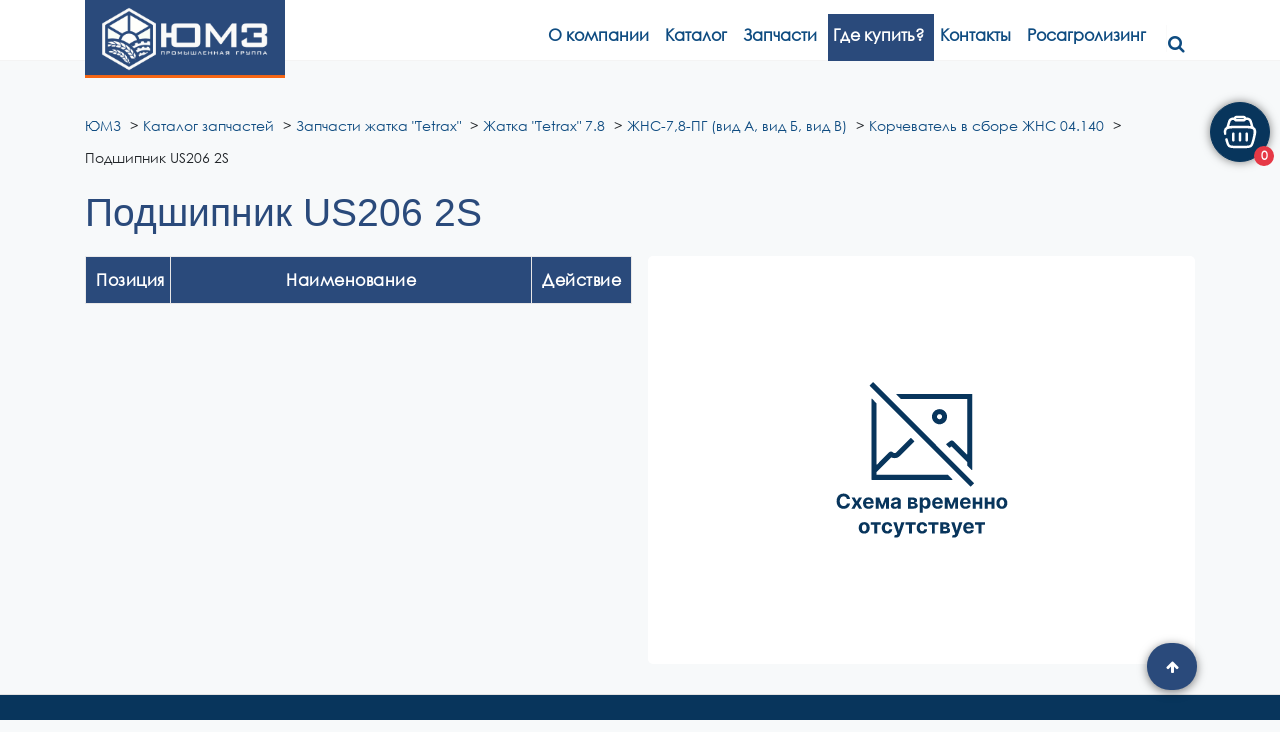

--- FILE ---
content_type: text/html; charset=UTF-8
request_url: https://umz-group.ru/parts/%D0%B7%D0%B0%D0%BF%D1%87%D0%B0%D1%81%D1%82%D0%B8-%D0%B6%D0%B0%D1%82%D0%BA%D0%B0-tetrax/%D0%B6%D0%B0%D1%82%D0%BA%D0%B0-tetrax-7-8/%D0%B6%D0%BD%D1%81-78-%D0%BF%D0%B3-%D0%B2%D0%B8%D0%B4-%D0%B0-%D0%B2%D0%B8%D0%B4-%D0%B1-%D0%B2%D0%B8%D0%B4-%D0%B2-2-1/%D0%BA%D0%BE%D1%80%D1%87%D0%B5%D0%B2%D0%B0%D1%82%D0%B5%D0%BB%D1%8C-%D0%B2-%D1%81%D0%B1%D0%BE%D1%80%D0%B5-%D0%B6%D0%BD%D1%81-04-140-38-37/%D0%BF%D0%BE%D0%B4%D1%88%D0%B8%D0%BF%D0%BD%D0%B8%D0%BA-us206-2s-467/
body_size: 30246
content:
<!DOCTYPE html>
<html lang="ru-RU">
	<head>
		<meta charset="UTF-8">
		<meta name="viewport" content="width=device-width, initial-scale=1">
		<link rel="profile" href="https://gmpg.org/xfn/11">
		
		
<!-- MapPress Easy Google Maps Version:2.92.1 (https://www.mappresspro.com) -->
<script>function loadAsync(e,t){var a,n=!1;a=document.createElement("script"),a.type="text/javascript",a.src=e,a.onreadystatechange=function(){n||this.readyState&&"complete"!=this.readyState||(n=!0,"function"==typeof t&&t())},a.onload=a.onreadystatechange,document.getElementsByTagName("head")[0].appendChild(a)}</script>
<meta name='robots' content='index, follow, max-image-preview:large, max-snippet:-1, max-video-preview:-1' />

	<!-- This site is optimized with the Yoast SEO plugin v23.1 - https://yoast.com/wordpress/plugins/seo/ -->
	<title>Подшипник US206 2S - ЮМЗ</title>
	<link rel="canonical" href="https://umz-group.ru/parts/запчасти-жатка-tetrax/жатка-tetrax-7-8/жнс-78-пг-вид-а-вид-б-вид-в-2-1/корчеватель-в-сборе-жнс-04-140-38-37/подшипник-us206-2s-467/" />
	<meta property="og:locale" content="ru_RU" />
	<meta property="og:type" content="article" />
	<meta property="og:title" content="Подшипник US206 2S - ЮМЗ" />
	<meta property="og:description" content="Подшипник US206 2S" />
	<meta property="og:url" content="https://umz-group.ru/parts/запчасти-жатка-tetrax/жатка-tetrax-7-8/жнс-78-пг-вид-а-вид-б-вид-в-2-1/корчеватель-в-сборе-жнс-04-140-38-37/подшипник-us206-2s-467/" />
	<meta property="og:site_name" content="ЮМЗ" />
	<meta name="twitter:card" content="summary_large_image" />
	<script type="application/ld+json" class="yoast-schema-graph">{"@context":"https://schema.org","@graph":[{"@type":"WebPage","@id":"https://umz-group.ru/parts/%d0%b7%d0%b0%d0%bf%d1%87%d0%b0%d1%81%d1%82%d0%b8-%d0%b6%d0%b0%d1%82%d0%ba%d0%b0-tetrax/%d0%b6%d0%b0%d1%82%d0%ba%d0%b0-tetrax-7-8/%d0%b6%d0%bd%d1%81-78-%d0%bf%d0%b3-%d0%b2%d0%b8%d0%b4-%d0%b0-%d0%b2%d0%b8%d0%b4-%d0%b1-%d0%b2%d0%b8%d0%b4-%d0%b2-2-1/%d0%ba%d0%be%d1%80%d1%87%d0%b5%d0%b2%d0%b0%d1%82%d0%b5%d0%bb%d1%8c-%d0%b2-%d1%81%d0%b1%d0%be%d1%80%d0%b5-%d0%b6%d0%bd%d1%81-04-140-38-37/%d0%bf%d0%be%d0%b4%d1%88%d0%b8%d0%bf%d0%bd%d0%b8%d0%ba-us206-2s-467/","url":"https://umz-group.ru/parts/%d0%b7%d0%b0%d0%bf%d1%87%d0%b0%d1%81%d1%82%d0%b8-%d0%b6%d0%b0%d1%82%d0%ba%d0%b0-tetrax/%d0%b6%d0%b0%d1%82%d0%ba%d0%b0-tetrax-7-8/%d0%b6%d0%bd%d1%81-78-%d0%bf%d0%b3-%d0%b2%d0%b8%d0%b4-%d0%b0-%d0%b2%d0%b8%d0%b4-%d0%b1-%d0%b2%d0%b8%d0%b4-%d0%b2-2-1/%d0%ba%d0%be%d1%80%d1%87%d0%b5%d0%b2%d0%b0%d1%82%d0%b5%d0%bb%d1%8c-%d0%b2-%d1%81%d0%b1%d0%be%d1%80%d0%b5-%d0%b6%d0%bd%d1%81-04-140-38-37/%d0%bf%d0%be%d0%b4%d1%88%d0%b8%d0%bf%d0%bd%d0%b8%d0%ba-us206-2s-467/","name":"Подшипник US206 2S - ЮМЗ","isPartOf":{"@id":"https://umz-group.ru/#website"},"datePublished":"2024-02-20T18:38:48+00:00","dateModified":"2024-02-20T18:38:48+00:00","breadcrumb":{"@id":"https://umz-group.ru/parts/%d0%b7%d0%b0%d0%bf%d1%87%d0%b0%d1%81%d1%82%d0%b8-%d0%b6%d0%b0%d1%82%d0%ba%d0%b0-tetrax/%d0%b6%d0%b0%d1%82%d0%ba%d0%b0-tetrax-7-8/%d0%b6%d0%bd%d1%81-78-%d0%bf%d0%b3-%d0%b2%d0%b8%d0%b4-%d0%b0-%d0%b2%d0%b8%d0%b4-%d0%b1-%d0%b2%d0%b8%d0%b4-%d0%b2-2-1/%d0%ba%d0%be%d1%80%d1%87%d0%b5%d0%b2%d0%b0%d1%82%d0%b5%d0%bb%d1%8c-%d0%b2-%d1%81%d0%b1%d0%be%d1%80%d0%b5-%d0%b6%d0%bd%d1%81-04-140-38-37/%d0%bf%d0%be%d0%b4%d1%88%d0%b8%d0%bf%d0%bd%d0%b8%d0%ba-us206-2s-467/#breadcrumb"},"inLanguage":"ru-RU","potentialAction":[{"@type":"ReadAction","target":["https://umz-group.ru/parts/%d0%b7%d0%b0%d0%bf%d1%87%d0%b0%d1%81%d1%82%d0%b8-%d0%b6%d0%b0%d1%82%d0%ba%d0%b0-tetrax/%d0%b6%d0%b0%d1%82%d0%ba%d0%b0-tetrax-7-8/%d0%b6%d0%bd%d1%81-78-%d0%bf%d0%b3-%d0%b2%d0%b8%d0%b4-%d0%b0-%d0%b2%d0%b8%d0%b4-%d0%b1-%d0%b2%d0%b8%d0%b4-%d0%b2-2-1/%d0%ba%d0%be%d1%80%d1%87%d0%b5%d0%b2%d0%b0%d1%82%d0%b5%d0%bb%d1%8c-%d0%b2-%d1%81%d0%b1%d0%be%d1%80%d0%b5-%d0%b6%d0%bd%d1%81-04-140-38-37/%d0%bf%d0%be%d0%b4%d1%88%d0%b8%d0%bf%d0%bd%d0%b8%d0%ba-us206-2s-467/"]}]},{"@type":"BreadcrumbList","@id":"https://umz-group.ru/parts/%d0%b7%d0%b0%d0%bf%d1%87%d0%b0%d1%81%d1%82%d0%b8-%d0%b6%d0%b0%d1%82%d0%ba%d0%b0-tetrax/%d0%b6%d0%b0%d1%82%d0%ba%d0%b0-tetrax-7-8/%d0%b6%d0%bd%d1%81-78-%d0%bf%d0%b3-%d0%b2%d0%b8%d0%b4-%d0%b0-%d0%b2%d0%b8%d0%b4-%d0%b1-%d0%b2%d0%b8%d0%b4-%d0%b2-2-1/%d0%ba%d0%be%d1%80%d1%87%d0%b5%d0%b2%d0%b0%d1%82%d0%b5%d0%bb%d1%8c-%d0%b2-%d1%81%d0%b1%d0%be%d1%80%d0%b5-%d0%b6%d0%bd%d1%81-04-140-38-37/%d0%bf%d0%be%d0%b4%d1%88%d0%b8%d0%bf%d0%bd%d0%b8%d0%ba-us206-2s-467/#breadcrumb","itemListElement":[{"@type":"ListItem","position":1,"name":"Главная страница","item":"https://umz-group.ru/"},{"@type":"ListItem","position":2,"name":"Запчасти","item":"https://umz-group.ru/parts/%epc-groups%/"},{"@type":"ListItem","position":3,"name":"ЖНС-7,8-ПГ (вид А, вид Б, вид В)","item":"https://umz-group.ru/parts/%d0%b7%d0%b0%d0%bf%d1%87%d0%b0%d1%81%d1%82%d0%b8-%d0%b6%d0%b0%d1%82%d0%ba%d0%b0-tetrax/%d0%b6%d0%b0%d1%82%d0%ba%d0%b0-tetrax-7-8/%d0%b6%d0%bd%d1%81-78-%d0%bf%d0%b3-%d0%b2%d0%b8%d0%b4-%d0%b0-%d0%b2%d0%b8%d0%b4-%d0%b1-%d0%b2%d0%b8%d0%b4-%d0%b2-2-1/"},{"@type":"ListItem","position":4,"name":"Корчеватель в сборе ЖНС 04.140","item":"https://umz-group.ru/parts/%d0%b7%d0%b0%d0%bf%d1%87%d0%b0%d1%81%d1%82%d0%b8-%d0%b6%d0%b0%d1%82%d0%ba%d0%b0-tetrax/%d0%b6%d0%b0%d1%82%d0%ba%d0%b0-tetrax-7-8/%d0%b6%d0%bd%d1%81-78-%d0%bf%d0%b3-%d0%b2%d0%b8%d0%b4-%d0%b0-%d0%b2%d0%b8%d0%b4-%d0%b1-%d0%b2%d0%b8%d0%b4-%d0%b2-2-1/%d0%ba%d0%be%d1%80%d1%87%d0%b5%d0%b2%d0%b0%d1%82%d0%b5%d0%bb%d1%8c-%d0%b2-%d1%81%d0%b1%d0%be%d1%80%d0%b5-%d0%b6%d0%bd%d1%81-04-140-38-37/"},{"@type":"ListItem","position":5,"name":"Подшипник US206 2S"}]},{"@type":"WebSite","@id":"https://umz-group.ru/#website","url":"https://umz-group.ru/","name":"ЮМЗ","description":"ЮМЗ","publisher":{"@id":"https://umz-group.ru/#organization"},"potentialAction":[{"@type":"SearchAction","target":{"@type":"EntryPoint","urlTemplate":"https://umz-group.ru/?s={search_term_string}"},"query-input":"required name=search_term_string"}],"inLanguage":"ru-RU"},{"@type":"Organization","@id":"https://umz-group.ru/#organization","name":"ЮМЗ","url":"https://umz-group.ru/","logo":{"@type":"ImageObject","inLanguage":"ru-RU","@id":"https://umz-group.ru/#/schema/logo/image/","url":"https://umz-group.ru/wp-content/uploads/2021/07/logo2.png","contentUrl":"https://umz-group.ru/wp-content/uploads/2021/07/logo2.png","width":282,"height":110,"caption":"ЮМЗ"},"image":{"@id":"https://umz-group.ru/#/schema/logo/image/"}}]}</script>
	<!-- / Yoast SEO plugin. -->


<link rel='dns-prefetch' href='//www.google.com' />
<link rel='dns-prefetch' href='//cdnjs.cloudflare.com' />
<link rel='dns-prefetch' href='//fonts.googleapis.com' />
<link rel="alternate" type="application/rss+xml" title="ЮМЗ &raquo; Лента" href="https://umz-group.ru/feed/" />
<link rel="alternate" type="application/rss+xml" title="ЮМЗ &raquo; Лента комментариев" href="https://umz-group.ru/comments/feed/" />
<link rel="alternate" title="oEmbed (JSON)" type="application/json+oembed" href="https://umz-group.ru/wp-json/oembed/1.0/embed?url=https%3A%2F%2Fumz-group.ru%2Fparts%2F%25d0%25b7%25d0%25b0%25d0%25bf%25d1%2587%25d0%25b0%25d1%2581%25d1%2582%25d0%25b8-%25d0%25b6%25d0%25b0%25d1%2582%25d0%25ba%25d0%25b0-tetrax%2F%25d0%25b6%25d0%25b0%25d1%2582%25d0%25ba%25d0%25b0-tetrax-7-8%2F%25d0%25b6%25d0%25bd%25d1%2581-78-%25d0%25bf%25d0%25b3-%25d0%25b2%25d0%25b8%25d0%25b4-%25d0%25b0-%25d0%25b2%25d0%25b8%25d0%25b4-%25d0%25b1-%25d0%25b2%25d0%25b8%25d0%25b4-%25d0%25b2-2-1%2F%25d0%25ba%25d0%25be%25d1%2580%25d1%2587%25d0%25b5%25d0%25b2%25d0%25b0%25d1%2582%25d0%25b5%25d0%25bb%25d1%258c-%25d0%25b2-%25d1%2581%25d0%25b1%25d0%25be%25d1%2580%25d0%25b5-%25d0%25b6%25d0%25bd%25d1%2581-04-140-38-37%2F%25d0%25bf%25d0%25be%25d0%25b4%25d1%2588%25d0%25b8%25d0%25bf%25d0%25bd%25d0%25b8%25d0%25ba-us206-2s-467%2F" />
<link rel="alternate" title="oEmbed (XML)" type="text/xml+oembed" href="https://umz-group.ru/wp-json/oembed/1.0/embed?url=https%3A%2F%2Fumz-group.ru%2Fparts%2F%25d0%25b7%25d0%25b0%25d0%25bf%25d1%2587%25d0%25b0%25d1%2581%25d1%2582%25d0%25b8-%25d0%25b6%25d0%25b0%25d1%2582%25d0%25ba%25d0%25b0-tetrax%2F%25d0%25b6%25d0%25b0%25d1%2582%25d0%25ba%25d0%25b0-tetrax-7-8%2F%25d0%25b6%25d0%25bd%25d1%2581-78-%25d0%25bf%25d0%25b3-%25d0%25b2%25d0%25b8%25d0%25b4-%25d0%25b0-%25d0%25b2%25d0%25b8%25d0%25b4-%25d0%25b1-%25d0%25b2%25d0%25b8%25d0%25b4-%25d0%25b2-2-1%2F%25d0%25ba%25d0%25be%25d1%2580%25d1%2587%25d0%25b5%25d0%25b2%25d0%25b0%25d1%2582%25d0%25b5%25d0%25bb%25d1%258c-%25d0%25b2-%25d1%2581%25d0%25b1%25d0%25be%25d1%2580%25d0%25b5-%25d0%25b6%25d0%25bd%25d1%2581-04-140-38-37%2F%25d0%25bf%25d0%25be%25d0%25b4%25d1%2588%25d0%25b8%25d0%25bf%25d0%25bd%25d0%25b8%25d0%25ba-us206-2s-467%2F&#038;format=xml" />
<script>
var wpo_server_info_css = {"user_agent":"Mozilla\/5.0 (Macintosh; Intel Mac OS X 10_15_7) AppleWebKit\/537.36 (KHTML, like Gecko) Chrome\/131.0.0.0 Safari\/537.36; ClaudeBot\/1.0; +claudebot@anthropic.com)"}
if (!(navigator.userAgent + " " + wpo_server_info_css.user_agent).match(/Googlebot|Chrome-Lighthouse|GTmetrix|HeadlessChrome|Pingdom/i)){
    var wpo_mina21f1e55=document.createElement("link");wpo_mina21f1e55.rel="stylesheet",wpo_mina21f1e55.type="text/css",wpo_mina21f1e55.media="async",wpo_mina21f1e55.href="https://umz-group.ru/wp-content/plugins/woocommerce/assets/css/woocommerce.css",wpo_mina21f1e55.onload=function() {wpo_mina21f1e55.media="all"},document.getElementsByTagName("head")[0].appendChild(wpo_mina21f1e55);
}</script>
<link rel="preload" href="https://umz-group.ru/wp-content/plugins/elementor/assets/lib/font-awesome/css/font-awesome.min.css" as="style" media="all" onload="this.onload=null;this.rel='stylesheet'">
<link rel="stylesheet" href="https://umz-group.ru/wp-content/plugins/elementor/assets/lib/font-awesome/css/font-awesome.min.css" media="all">
<noscript><link rel="stylesheet" href="https://umz-group.ru/wp-content/plugins/elementor/assets/lib/font-awesome/css/font-awesome.min.css" media="all"></noscript>
<!--[if IE]><link rel="stylesheet" href="https://umz-group.ru/wp-content/plugins/elementor/assets/lib/font-awesome/css/font-awesome.min.css" media="all"><![endif]-->
<script>
var wpo_server_info_css = {"user_agent":"Mozilla\/5.0 (Macintosh; Intel Mac OS X 10_15_7) AppleWebKit\/537.36 (KHTML, like Gecko) Chrome\/131.0.0.0 Safari\/537.36; ClaudeBot\/1.0; +claudebot@anthropic.com)"}
if (!(navigator.userAgent + " " + wpo_server_info_css.user_agent).match(/Googlebot|Chrome-Lighthouse|GTmetrix|HeadlessChrome|Pingdom/i)){
    var wpo_min49011523=document.createElement("link");wpo_min49011523.rel="stylesheet",wpo_min49011523.type="text/css",wpo_min49011523.media="async",wpo_min49011523.href="https://umz-group.ru/wp-content/themes/hantus/style.css",wpo_min49011523.onload=function() {wpo_min49011523.media="all"},document.getElementsByTagName("head")[0].appendChild(wpo_min49011523);
}</script>
<style id='wp-img-auto-sizes-contain-inline-css' type='text/css'>
img:is([sizes=auto i],[sizes^="auto," i]){contain-intrinsic-size:3000px 1500px}
/*# sourceURL=wp-img-auto-sizes-contain-inline-css */
</style>
<style id='classic-theme-styles-inline-css' type='text/css'>
/*! This file is auto-generated */
.wp-block-button__link{color:#fff;background-color:#32373c;border-radius:9999px;box-shadow:none;text-decoration:none;padding:calc(.667em + 2px) calc(1.333em + 2px);font-size:1.125em}.wp-block-file__button{background:#32373c;color:#fff;text-decoration:none}
/*# sourceURL=/wp-includes/css/classic-themes.min.css */
</style>
<style id='woocommerce-inline-inline-css' type='text/css'>
.woocommerce form .form-row .required { visibility: visible; }
/*# sourceURL=woocommerce-inline-inline-css */
</style>
<link rel='stylesheet' id='wpo_min-header-0-css' href='https://umz-group.ru/wp-content/cache/wpo-minify/1766486308/assets/wpo-minify-header-94a75dc8.min.css' type='text/css' media='all' />
<link rel='stylesheet' id='wpo_min-header-1-css' href='https://umz-group.ru/wp-content/cache/wpo-minify/1766486308/assets/wpo-minify-header-8c561306.min.css' type='text/css' media='only screen and (max-width: 768px)' />
<link rel='stylesheet' id='wpo_min-header-2-css' href='https://umz-group.ru/wp-content/cache/wpo-minify/1766486308/assets/wpo-minify-header-35b989bf.min.css' type='text/css' media='all' />
<script type="text/javascript" src="https://umz-group.ru/wp-includes/js/jquery/jquery.min.js" id="jquery-core-js"></script>
<script type="text/javascript" src="https://umz-group.ru/wp-includes/js/jquery/jquery-migrate.min.js" id="jquery-migrate-js"></script>
<script type="text/javascript" src="https://umz-group.ru/wp-content/themes/hantus/assets/js/owl.carousel.min.js" id="jquery-owl-carousel-js"></script>
<script type="text/javascript" src="https://umz-group.ru/wp-content/cache/wpo-minify/1766486308/assets/wpo-minify-header-jqueryhantus-custom-js3.7.11.min.js" id="wpo_min-header-3-js"></script>
<script type="text/javascript" src="https://umz-group.ru/wp-content/plugins/happy-elementor-addons/assets/vendor/dom-purify/purify.min.js" id="dom-purify-js"></script>
<script type="text/javascript" src="https://www.google.com/recaptcha/api.js?render=6LedfdwoAAAAAIZ1PtKPVSP6lNb5YXHhWWMSpN59&amp;ver=1.0.1" id="epc-recaptcha-js"></script>
<script type="text/javascript" src="https://cdnjs.cloudflare.com/ajax/libs/jquery.inputmask/5.0.8/inputmask.js" id="epc-inputmask-js"></script>
<script type="text/javascript" src="https://umz-group.ru/wp-content/plugins/e-parts-cat/assets/js/hystmodal.min.js" id="epc-hystmodal-js"></script>
<script type="text/javascript" src="https://umz-group.ru/wp-content/plugins/e-parts-cat/assets/js/toast.js" id="epc-toast-js"></script>
<script type="text/javascript" id="epc-cart-js-extra">
/* <![CDATA[ */
var EPC_CONSTANTS = {"assets":{"js":"https://umz-group.ru/wp-content/plugins/e-parts-cat/assets/js/","css":"https://umz-group.ru/wp-content/plugins/e-parts-cat/assets/css/","image":"https://umz-group.ru/wp-content/plugins/e-parts-cat/assets/image/"},"recaptcha_key":"6LedfdwoAAAAAIZ1PtKPVSP6lNb5YXHhWWMSpN59","ajax_url":"https://umz-group.ru/wp-admin/admin-ajax.php","ajax_nonce":"d1f576cd3c","messages":{"emptyCart":"\u0412 \u043a\u043e\u0440\u0437\u0438\u043d\u0435 \u043d\u0435\u0442 \u0434\u0435\u0442\u0430\u043b\u0435\u0439","addCart":"\u0417\u0430\u043f\u0447\u0430\u0441\u0442\u044c %name% \u0434\u043e\u0431\u0430\u0432\u043b\u0435\u043d\u0430 \u0432 \u043a\u043e\u0440\u0437\u0438\u043d\u0443","errorPhone":"\u041d\u043e\u043c\u0435\u0440 \u0442\u0435\u043b\u0435\u0444\u043e\u043d\u0430 \u0437\u0430\u043f\u043e\u043b\u043d\u0435\u043d \u043d\u0435\u043a\u043e\u0440\u0440\u0435\u043a\u0442\u043d\u043e","successCartSubmit":"\u0412\u0430\u0448 \u0437\u0430\u043a\u0430\u0437 %id% \u043f\u0435\u0440\u0435\u0434\u0430\u043d \u043d\u0430\u0448\u0435\u043c\u0443 \u043c\u0435\u043d\u0435\u0434\u0436\u0435\u0440\u0443.\u003Cbr /\u003E\r\n\u041e\u0436\u0438\u0434\u0430\u0439\u0442\u0435, \u0441 \u0412\u0430\u043c\u0438 \u0441\u0432\u044f\u0436\u0443\u0442\u0441\u044f \u0432 \u0442\u0435\u0447\u0435\u043d\u0438\u0435 24 \u0447\u0430\u0441\u043e\u0432.","errorCartSubmit":"\u041d\u0435 \u0443\u0434\u0430\u043b\u043e\u0441\u044c \u043e\u0444\u043e\u0440\u043c\u0438\u0442\u044c \u0437\u0430\u044f\u0432\u043a\u0443. \u0412\u043d\u0443\u0442\u0440\u0435\u043d\u043d\u044f\u044f \u043e\u0448\u0438\u0431\u043a\u0430. \u041f\u043e\u043f\u0440\u043e\u0431\u0443\u0439\u0442\u0435 \u043d\u0435\u043c\u043d\u043e\u0433\u043e \u043f\u043e\u0437\u0436\u0435 \u0438\u043b\u0438 \u0441\u0432\u044f\u0436\u0438\u0442\u0435\u0441\u044c \u0441 \u043d\u0430\u043c\u0438!"}};
//# sourceURL=epc-cart-js-extra
/* ]]> */
</script>
<script type="text/javascript" src="https://umz-group.ru/wp-content/plugins/e-parts-cat/assets/js/cart.js" id="epc-cart-js"></script>
<script type="text/javascript" src="https://umz-group.ru/wp-content/plugins/e-parts-cat/assets/js/front.js" id="epc-front-js"></script>
<link rel="https://api.w.org/" href="https://umz-group.ru/wp-json/" /><link rel="EditURI" type="application/rsd+xml" title="RSD" href="https://umz-group.ru/xmlrpc.php?rsd" />
<meta name="generator" content="WordPress 6.9" />
<meta name="generator" content="WooCommerce 7.9.0" />
<link rel='shortlink' href='https://umz-group.ru/?p=14439' />
        <script type="text/javascript">
            ( function () {
                window.lae_fs = { can_use_premium_code: false};
            } )();
        </script>
        <!-- Yandex.Metrika counter -->
<script type="text/javascript" >
   (function(m,e,t,r,i,k,a){m[i]=m[i]||function(){(m[i].a=m[i].a||[]).push(arguments)};
   m[i].l=1*new Date();k=e.createElement(t),a=e.getElementsByTagName(t)[0],k.async=1,k.src=r,a.parentNode.insertBefore(k,a)})
   (window, document, "script", "https://mc.yandex.ru/metrika/tag.js", "ym");

   ym(87144343, "init", {
        clickmap:true,
        trackLinks:true,
        accurateTrackBounce:true
   });
</script>
<noscript><div><img src="https://mc.yandex.ru/watch/87144343" style="position:absolute; left:-9999px;" alt="" /></div></noscript>
<!-- /Yandex.Metrika counter -->

<!-- UIS -->
<script type="text/javascript" async src="https://app.uiscom.ru/static/cs.min.js?k=Ue4DpzexD727SGUMTUfFkzyyW1PmAAk0"></script>
<!-- UIS -->	<noscript><style>.woocommerce-product-gallery{ opacity: 1 !important; }</style></noscript>
				<style>
				.e-con.e-parent:nth-of-type(n+4):not(.e-lazyloaded):not(.e-no-lazyload),
				.e-con.e-parent:nth-of-type(n+4):not(.e-lazyloaded):not(.e-no-lazyload) * {
					background-image: none !important;
				}
				@media screen and (max-height: 1024px) {
					.e-con.e-parent:nth-of-type(n+3):not(.e-lazyloaded):not(.e-no-lazyload),
					.e-con.e-parent:nth-of-type(n+3):not(.e-lazyloaded):not(.e-no-lazyload) * {
						background-image: none !important;
					}
				}
				@media screen and (max-height: 640px) {
					.e-con.e-parent:nth-of-type(n+2):not(.e-lazyloaded):not(.e-no-lazyload),
					.e-con.e-parent:nth-of-type(n+2):not(.e-lazyloaded):not(.e-no-lazyload) * {
						background-image: none !important;
					}
				}
			</style>
				<style type="text/css">
			.site-title,
		.site-description {
			position: absolute;
			clip: rect(1px, 1px, 1px, 1px);
		}
		</style>
	<style type="text/css" id="custom-background-css">
body.custom-background { background-color: #f7f9fa; }
</style>
	<link rel="icon" href="https://umz-group.ru/wp-content/uploads/2021/07/cropped-logo1-1-100x100.png" sizes="32x32" />
<link rel="icon" href="https://umz-group.ru/wp-content/uploads/2021/07/cropped-logo1-1-300x300.png" sizes="192x192" />
<link rel="apple-touch-icon" href="https://umz-group.ru/wp-content/uploads/2021/07/cropped-logo1-1-300x300.png" />
<meta name="msapplication-TileImage" content="https://umz-group.ru/wp-content/uploads/2021/07/cropped-logo1-1-300x300.png" />
		<style type="text/css" id="wp-custom-css">
			#metaslider-id-3554{
	margin-top:-50px;
}

@media (min-width: 992px){
	.header-transparent #breadcrumb-area {
		padding-top:100px!important;
}

}
	
#metaslider-id-2448{
	margin-bottom:50px;
}
.metaslider .caption-wrap{
	height:100%;	background:transparent!important;
line-height: 1.4em;
opacity:1!important;   
	
}

.metaslider .caption-wrap .caption{
	height:100%;
  display: flex;
  flex-direction: row;
  align-items: center;

}

.metaslider .caption-wrap .wrap{
font-family: "century-gothic", Sans-serif;
font-size: 54px;
    font-weight: 600;
    line-height: 60px;
	width:1140px!important;
	margin-left:auto;
	margin-right:auto;
}


.metaslider .caption-wrap .wrap.wrap2 img{
	max-width:100%;
}


.metaslider .caption-wrap .wrapmin{
font-size: 36px!important;
line-height: 1.2!important;
font-family: "century-gothic", Sans-serif;
font-weight: 600;
	width:1140px!important;
	margin-left:auto;
	margin-right:auto;
}


.metaslider .caption-wrap .wrapmin .mintext{
	font-size:14px!important;
}


.metaslider .caption-wrap .caption .wrap .link-top{
	display:inline-block;
	color:#fff!important;  
    font-family: "century-gothic", Sans-serif;	
    font-size: 15px!important;
    font-weight: 500;
	line-height:1.2!important;
    background-color: #2A4A7B!important;
    border-radius: 2px 2px 2px 2px;
	padding:15px 55px;
}

.metaslider .caption-wrap .caption .wrapmin .link-top{
	display:inline-block;
	color:#fff!important;   
    font-family: "century-gothic", Sans-serif;
    font-size: 15px!important;
    font-weight: 500;
    background-color: #2A4A7B!important;
    border-radius: 2px 2px 2px 2px;
	padding:15px 55px;
	margin-top:15px;
	margin-bottom:15px;
}

.metaslider .caption-wrap .wrap.wrap2{
	font-size:25px;
	width:90%!important;
	max-width:600px;
	margin-left:5%;
	line-height:1.8;
	font-weight:400;
	text-align:center
}

@media(max-width:991px){
.metaslider .caption-wrap .wrap{
font-size: 45px;
    line-height: 50px;
	width:820px!important;
}
	.metaslider .caption-wrap .wrap2{
		font-size: 20px!important;
    line-height: 1.5!important;
			width:90%!important;
}

.metaslider .caption-wrap .wrapmin{
font-size: 32px!important;
line-height: 1.2!important;
	width:820px!important;	
}

.metaslider .caption-wrap .wrapmin .mintext{
	font-size:14px!important;
}

.metaslider .caption-wrap .caption .wrap .link-top{
 font-size: 12px!important;
 padding:10px 30px;
}
.metaslider .caption-wrap .caption .wrapmin .link-top{
  font-size: 15px!important;
 	padding:10px 30px;
	margin-top:15px;
	margin-bottom:15px;
}
	.metaslider .slides{
		height:500px;
	}
	
	#metaslider-id-3554 .slides > li{
		height:inherit;		
	}
	#metaslider-id-3554 .slides > li img{
/* 		height:100%; */
		width:auto;		
	}	
}


@media(max-width:768px){
.metaslider .caption-wrap .wrap{
font-size: 38px;
    line-height: 40px;
	width:680px!important;
}

.metaslider .caption-wrap .wrapmin{
font-size: 25px!important;
line-height: 1.2!important;
	width:680px!important;	
}

.metaslider .caption-wrap .wrapmin .mintext{
	font-size:12px!important;
}

.metaslider .caption-wrap .caption .wrap .link-top{
 font-size: 12px!important;
 padding:10px 30px;
}

.metaslider .caption-wrap .caption .wrapmin .link-top{
  font-size: 15px!important;
 	padding:10px 30px;
	margin-top:30px;
	margin-bottom:30px;
}
	.metaslider .slides{
		height:450px;
	}
	
	#metaslider-id-3554 .slides > li{
		height:inherit
		
	}
	#metaslider-id-3554 .slides > li img{
/* 		height:100%; */
		width:auto;
		
	}
	
}




@media(max-width:680px){
.metaslider .caption-wrap .wrap{
font-size: 30px;
    line-height: 32px;
	width:auto!important;
}

	
	

.metaslider .caption-wrap .wrapmin{
font-size: 15px!important;

	width:auto!important;	
}

.metaslider .caption-wrap .wrapmin .mintext{
	font-size:12px!important;
}

.metaslider .caption-wrap .caption .wrap .link-top{
 font-size: 12px!important;
 padding:10px 30px;
}

.metaslider .caption-wrap .caption .wrapmin .link-top{
  font-size: 15px!important;
 	padding:10px 30px;
	margin-top:30px;
	margin-bottom:30px;
}
	.metaslider .slides{
		height:450px;
	}
	
	#metaslider-id-3554 .slides > li{
		height:inherit
		
	}
	#metaslider-id-3554 .slides > li img{
/* 		height:100%; */
		width:auto;	
	}	
}


/*start customize sliders style*/

#metaslider_3554 .slide_wrap {
	width:100%;
	max-width: 1440px;
	margin-left: auto;
	margin-right: auto;
  	height: 100%;
  	display: flex;
  	flex-direction: row;
  	justify-content: space-between;
   	align-items: stretch;
	padding-top:150px;
}

#metaslider_3554 .slide_wrap img{
	display: block;
	width:auto;
	max-width: 100%;	
}

#metaslider_3554 .slide_wrap .left_line1 .logo{
	display: none;
}


#metaslider_3554 .side_left .green_link{
	display: inline-block;
 	background-color: #007954;
	font-weight: 900;
	color: #ffffff;
	font-family: Arial, Helvetica, sans-serif;
	font-size: 28px;
	text-decoration: none;
	padding: 10px 25px;
	border-radius: 8px;
	margin-top:30px;
 }
#metaslider_3554 .side_left .left_line1 img{
	max-width:870px;
	margin-bottom:15px;
}

#metaslider_3554 .side_left .left_line2 img{
	max-width:550px;
}

 #metaslider_3554 .side_right{
	display: flex;
	flex-direction: column;
	justify-content: space-between;
	align-items: end;
 }


#metaslider_3554 .side_right .right_line2 img{
	max-width:525px;
}
	#metaslider_3554 .slides{
		height:750px;
	}
	#metaslider_3554 .slides li>img{
		min-height:780px;
	}
@media(max-width:1620px){
	#metaslider_3554 .slides li>img{
		min-height:750px;
	}
	#metaslider_3554 .side_left .left_line1 img{
	max-width:650px;
}	
	#metaslider_3554 .side_left .green_link{
		font-size:22px;
	}
	#metaslider_3554 .side_right .right_line2 img{
	max-width:415px;
margin-bottom: 130px;
}
	#metaslider_3554 .slide_wrap{
		max-width:1170px
	}
}

@media(max-width:1380px){
 	#metaslider_3554 .slides li>img{
		min-height:650px;
	}
	#metaslider_3554 .side_left .left_line1 img{
	max-width:570px;
}	
	#metaslider_3554 .side_right .right_line2 img{
	max-width:375px;
}
	#metaslider_3554 .slide_wrap{
		max-width:991px
	}
	#metaslider_3554 .side_left .green_link{
		font-size:18px;
	}
}

@media(max-width:991px){
 	#metaslider_3554 .slides{
		min-height:585px;
	}
	#metaslider_3554 .side_left .left_line1 img{
	max-width:450px;
}	
#metaslider_3554 .side_left .left_line2 img{
	max-width:430px;
}
	#metaslider_3554 .side_right .right_line2 img{
	max-width:310px;
}
	#metaslider_3554 .slide_wrap{
		max-width:820px
	}
	#metaslider_3554 .side_left .green_link{
		font-size:18px;
	}
}


@media(max-width:768px){
 	#metaslider_3554 .slides li>img{
		min-height:650px;
	}
	#metaslider_3554 .side_left .left_line1 .logo{
		display:block;
	}
	#metaslider_3554 .side_left .left_line1 img{
	max-width:550px;
}	
	#metaslider_3554 .side_left .green_link{
		font-size:22px;
	}
	#metaslider_3554 .side_right {
	display:none;
}
	#metaslider_3554 .slide_wrap{
		max-width:680px;
	}
	
	#metaslider_3554 .slides{
		height:675px;
	}
}


@media(max-width:580px){
	
	#metaslider_3554 .side_left .left_line1 img{
	max-width:100%;
}	
	#metaslider_3554 .side_left .green_link{
		font-size:17px;
	}
	
	#metaslider_3554 .slide_wrap{
		max-width:100%;
	}

	#metaslider_3554 .slides{
		height:650px;
	}
}
@media(max-width:480px){ 	
		#metaslider_3554 .side_left  img{
	max-width:100%;
			height:auto;
}	

	#metaslider_3554 .side_left .left_line2 img{
	max-width:100%;
}
	#metaslider_3554 .side_left .green_link{
		font-size:16px;
	}
	
	#metaslider_3554 .slide_wrap{
		max-width:100%;
	}

	#metaslider_3554 .slides{
		height:650px;
	}
	
}

/*end customize sliders style*/





body{
	padding-bottom:100px;
}
.form-oz {
	text-align: center;
}
#footer-copyright .copyright-text{
	display:flex;
	flex-direction:column;
	justify-content: space-between;
}
#footer-copyright .copyright-text .privacy_policy{
	display:flex;
	flex-direction:row;
	justify-content: space-between;
}
#footer-copyright .copyright-text .privacy_policy a{
	margin-left:0;
	display:flex;
	flex-direction:row;
	justify-content:space-between;
}

.copyright{
	margin-top:10px;
}

ul.breadcrumb-nav.list-inline {
	display:none;
}

.breadcrumbs {
	margin: 0 0 20px 0;
	text-align: left;
}

.header-transparent #header-top p i, .header-transparent #header-top .text-details i {
	background: #fff;
	
}

input[type=checkbox], input[type=radio] {
	
	width: auto;
	margin-left: -15px;
}

html {
    overflow-x: hidden ;
}
body {
    overflow-x: hidden ;
}

.header-transparent .mean-container .mean-nav a.mean-expand {
	background: #0F4C81;
}
.mean-container .mean-nav ul li a.mean-expand:hover {
	background: #007bff;

}
body.custom-background {}

.chaty-in-desktop .chaty-main-widget.is-in-desktop {
	bottom: 160px;
	right: 55px
	
}


.main-menu li.c-dropdowns li a {
	font-size: 13px;
}


input[type=checkbox], input[type=radio] {
	height: 13px;
}

.wpcf7-list-item{
	margin: 0;
}

.term-description{
	display:none;
}



@media screen and (min-width: 900px) { 
	.header-transparent #header-top, .header-transparent .navbar-area.sticky-nav {
	background: #fff;
}
	.breadcrumbs {
	margin: 0 0 20px 0;
	text-align: left;
}
	
	.scrollup {
		right: 100px;
	}
.header-transparent .sb-search:not(.sb-search-open) .sb-icon-search, .header-transparent .header-info-text .info span, .header-transparent #header-top .text-details a, .header-transparent #header-top p {
	color: #0F4C81;
	
	
}

}
 h2{
	 margin-bottom: 20px
	}

.header-transparent .navbar-area > .container > .row {
	background-color: #fff;

}

.header-transparent .navbar-area:not(.is-sticky) .cart-icon-wrapper i, .header-transparent .navbar-area:not(.is-sticky) .main-menu > ul > li > a {
	color: #0F4C81;
	font-family: "century-gothic", Sans-serif;
	font-weight: 700;
	font-size: 16px;
}

.header-transparent .navbar-area .sb-search > .sb-icon-search, .header-transparent .navbar-area .cart-icon-wrapper i, .header-transparent .navbar-area .main-menu > ul > li > a {
		color: #0F4C81;
	font-family: "century-gothic", Sans-serif;
	font-weight: 700;
}

ul.mbl {
	
	padding-bottom: 20px;
}

.blog-author-social a, .meta-info li a:hover, .meta-info li a:focus, .widget_product_search button[type=submit]:hover, .widget_product_search button[type=submit]:focus, .service-box figure figcaption .boxed-btn:hover, .service-box figure figcaption .boxed-btn:focus, .contact-wrapper a.btn-info, #slider .theme-content h1, .header-info-text .icons-info .icons, .header-info-text .info .info-subtitle .dot, #breadcrumb-area ul li a, #counter .single-box i, #header-top p i, #header-top ul:not(.header-social) li i, #wcu ul li:before, .blog-post .post-title a:hover, .blog-post:hover a.read-more-link, .cart-remove:hover, .coming-soon-wrapper h1 span, .comment-date:hover, .comment-metadata a:hover, .copyright a, .copyright-text a:hover, .count-area ul li, .gallery-page .gallery-item figcaption ul li a, .gallery-tab-sorting li a.active, .gallery-tab-sorting li a:hover, .header-slider h3, .info-box i, .main-menu li.c-dropdowns.active li>a:hover, .main-menu li.c-dropdowns.focus li>a:hover, .main-menu ul li ul.cr-dropdown-menu li.active>a, .main-menu ul li ul.cr-dropdown-menu li.focus>a, .mc4wp-form input[type=submit], .media ul li.comment-replay, .meta-data ul li a:hover, .nav-tabs a.nav-link:hover, .recent-post h6:hover, .sb-search-input, .search-result .posts-navigation .nav-links a:hover, .service-box p.price, .sidenav .cart-item-description p, .sidenav .close-sidenav, .single-post .post-header .text-right li a:hover, .shop-product .overlay li a:not(:hover), .shop-product .price, .tab-content .tab-list h4 .price, .tab-content .tab-list h4:hover, .testimonial-carousel .owl-next:hover, .testimonial-carousel .owl-prev:hover, .welcome-box:hover a, .widget-acrhives li a:hover, .widget-search input[type=button]:hover, .widget_archive li a:hover, .widget_archive li a:focus, .widget_links ul li a:hover, .widget_search input[type=submit]:hover, .widget_search input[type=submit]:focus, .woo-container .button-cart .added_to_cart, .wp-calendar-nav a, div#calendar_wrap tbody a, li.latest-news h6:hover, #recent-posts-2 ul li a:hover, .product_meta a:hover, .widget_categories ul li a:hover, .widget_categories ul li a:focus, .widget_meta ul li a:hover, .widget_meta ul li a:focus, .widget_nav_menu ul li a:hover, .widget_pages ul li a:hover, .widget_pages ul li a:focus, .widget_product_categories ul li a:hover, .widget_product_tag_cloud .tagcloud a:hover, .widget_products ul li a:hover, .widget_recent_comments ul li a:hover, .widget_recent_comments ul li a:focus, .widget_recent_entries ul li a:hover, .widget_recently_viewed_products ul li a:hover, .widget_top_rated_products ul li a:hover, cite, em, h1.page-title, input.search-btn:hover, input[type=button], input[type=reset], input[type=submit]:hover, p.form-submit .submit:hover, q, .beautician-footer-text h5, .boxed-btn:hover, .boxed-btn:focus, .navigation.posts-navigation .nav-links a:hover, .navigation.posts-navigation .nav-links a:focus, .wpcf7-form  .logged-in-as a, .woocommerce #payment #place_order:hover, .woocommerce a.button:hover, .woocommerce button.button.alt:hover, .woocommerce-cart .wc-proceed-to-checkout a.checkout-button:hover, .woocommerce-page #payment #place_order:hover, a.button.product_type_simple.add_to_cart_button.ajax_add_to_cart:hover, .woocommerce #payment #place_order:focus, .woocommerce a.button:hover, .woocommerce button.button.alt:focus, .woocommerce-cart .wc-proceed-to-checkout a.checkout-button:focus, .woocommerce-page #payment #place_order:focus, a.button.product_type_simple.add_to_cart_button.ajax_add_to_cart:focus, .woocommerce div.product .woocommerce-tabs ul.tabs li.active, .woocommerce-cart-form__cart-item .product-name a, .boxed-btn:focus:before, .boxed-btn:focus:after, .wpcf7-form .wpcf7-submit:focus:before, .wpcf7-form .wpcf7-submit:focus:after, .form-submit .submit:focus:before, .form-submit .submit:focus:after, .header-slider .boxed-btn:focus, .main-menu ul.cr-dropdown-menu li.focus > a, .main-menu ul.cr-dropdown-menu li:hover > a, .wpcf7-form .wpcf7-submit:focus {
	color: #0F4C81;
text-decoration: none!important;
	
}

.logo {
	height: 60px;
}

.navbar-area {
	width: 100%;
	
	background-color: #fff;
}
.navbar-area .logo img {
    
    max-width: 200px;
}

.header-transparent .navbar-area:not(.is-sticky) {
	background-color: #fff;
}

.navigation.posts-navigation .nav-links a, .btn-info, .section-title h2:before, .section-title h2:after, .service-box h4:before, .service-box h4:after, .contact-wrapper, #footer-widgets .widget-title:after, .boxed-btn, .days li .active, .feature-box:hover .feature-icon, .feature-box:hover .feature-icon:after, .gallery-page .gallery-item figcaption ul li a:hover, .gallery-tab-sorting li a:after, .header-slider .boxed-btn, .header-slider .owl-next:hover, .header-slider .owl-prev:hover, .header-social li a:hover, .header-social li a:focus, .main-menu>ul>li a:before, .main-menu>ul>li.active>a, .main-menu>ul>li.focus>a, .main-menu>ul>li:hover>a, .mean-container  .nav-tabs .nav-link.active, .scrollup, .search-result .posts-navigation .nav-links a, .section-title hr:after, .section-title hr:before, .service-box figure figcaption .boxed-btn, .shop-product .overlay li a:hover, .shop-product .sale:not(.product), .subscribe-wrapper button, .weekdays, .widget-search input[type=button], .widget-tag li a:hover, .widget_search input[type=submit], li.page-item .page-link:hover, li.page-item.active .page-link, .calendar_wrap thead tr, .pagination a:hover, .pagination span, .widget_product_search button[type=submit], .widget_product_tag_cloud .tagcloud a:hover, .widget_search input[type=button], .widget_tag_cloud .tagcloud a:hover, .woocommerce #payment #place_order, .woocommerce #respond input#submit, .woocommerce .price_slider_wrapper .ui-slider .ui-slider-handle, .woocommerce .price_slider_wrapper .ui-slider-horizontal .ui-slider-range, .woocommerce a.button, .woocommerce button.button, .woocommerce button.button.alt, .woocommerce input.button, .woocommerce input.button.alt, .woocommerce input.button:disabled, .woocommerce input.button:disabled[disabled], .woocommerce-cart .wc-proceed-to-checkout a.checkout-button, .woocommerce-cart table.cart input.button, .woocommerce-page #payment #place_order, a.button.product_type_simple.add_to_cart_button.ajax_add_to_cart, button, input.search-btn, input[type=button], input[type=reset], p.form-submit .submit, table th, table#wp-calendar tfoot, td#today, .recomended .boxed-btn, .wpcf7-form .wpcf7-submit {
	height: 47px;
	
	background: #0F4C81;
}

.header-transparent .navbar-area.sticky-nav.show > .container > .row {
	background-color: #fff;
}
.header-transparent .navbar-area .sb-search > .sb-icon-search, .header-transparent .navbar-area .cart-icon-wrapper i, .header-transparent .navbar-area .main-menu > ul > li > a {
	text-align: right;
	color: #0F4C81;
}
.nav-link a{
	color: #333;
}

.navigation {

	height: 55px;
}

.header-transparent .navbar-area .sb-search > .sb-icon-search, .header-transparent .navbar-area .cart-icon-wrapper i, .header-transparent .navbar-area .main-menu > ul > li > a {
	padding: 10px 10px 0 5px;
	top: 6px;
}
	

#header-top {
	padding: 8px 0 8px;
	height: 40px;
	
}

 {
	position: fixed;
	    top: 0;
}

	.navbar-wrapper .sticky-nav {
		animation-duration: unset;
   animation-fill-mode: none;
    will-change: unset;
    transition: none;
	}
}

.mean-container .mean-nav ul {
	max-height: 100%;
	overflow-y: unset;
	z-index: 999;
}

.mean-container .mean-bar {
	z-index: 999;
	
	
}

.leaflet-container.leaflet-touch-drag.leaflet-touch-zoom {
	z-index: -1;
}

@media screen and (max-width: 900px) {
#header-top {
	display: none;
}
	#footer-copyright .copyright-text{
	display:flex;
	flex-direction:column;
	justify-content: space-between;
}
#footer-copyright .copyright-text .privacy_policy{
	display:flex;
	flex-direction:column;
	justify-content: space-between;
}
#footer-copyright .copyright-text .privacy_policy a{
	margin-left:0;
	display:flex;
	flex-direction:column;
	justify-content:space-between;
}
	#footer-copyright a{
	margin-top:10px;
}
	.foot p{
	display:flex;
	justify-content: space-between;
		  flex-direction: column; 
}
	.mean-container .mean-nav ul{
		overflow-y: unset;
		
	}
	.sb-search {
		display: none;
	}
	
	table 1{
        display: block;
        overflow-y: auto;
        white-space: nowrap;
    }
	
	table {
		overflow: hidden; 
		font-size: 9px;
		
	}
	
	
	a.meanmenu-reveal.close {
		background: #2A4A7B;
	}
	.f_left {
		display: block;
		margin: 10px 10px 5px 10px ;
	}
	
	.f_right {
		display: inline-block;
		margin: 10px;
	}
	
	.f_right1 {
		display: inline-block;
		margin: 10px;
		float: center;
	}
	.rig {
	margin-top: 5px;
		display: inline-block;
	}
	
}

#header-top p {
	text-align: right;
	top: 10px;
}
.navigation {
	align-items: inherit;
	margin-bottom: -10px;
}

#search-clicker {
	top: -10px;
}

@media screen and (min-width: 900px) {
.section-padding {
padding: 150px 0 0 0;
	}
}


.meta-info li.post-date {
	position: inherit;
background: #fff;
}

.meta-info li.post-date a {
	color: #828282!important;
	background-color: #fff;
	padding: 0;
	text-align: left;
	font-size: 14px;
}



.blog-post .post-title a {
	color: #2A4A7B;
	font-size: 16px;
	margin: 10px 0 10px 0;
	line-height: 16px;
		
}
.header-transparent #header-top, .header-transparent .navbar-area.sticky-nav  {
border-bottom: 1px solid #f4f4f4;
}

.widget_recent_entries ul li {
    box-shadow: 0px 1px 4px 0px rgb(44 49 59 / 15%);
	padding: 15px;
	}

#breadcrumb-area h2 {
	display: none; 
}

.list-inline {
	text-align: left; 
}

@media (min-width: 992px) {
.header-transparent #breadcrumb-area {
    padding-top: 150px;
	
}
}


#breadcrumb-area {
	padding: 0;
	background-color: #F7F9FA;
	color: #000;
	font-size: 14px;
}

#breadcrumb-area:after {
	background: #F7F9FA;
	color: #000;
	font-size: 14px;
}

#breadcrumb-area ul li {
	color: #828282;
		font-size: 14px;

}

#breadcrumb-area ul li a{
	font-size: 14px;
	color: #828282;
}

.section-padding {
	padding: 50px 0 0 0;
}

.post-content {
background-color: #fff;
}

.widget_recent_entries ul li {
	background-color: #fff;
}

.widget_recent_entries ul li a {
	line-height: 5px;
	font-size: 15px;
	font-weight: 600;
	color: #2A4A7B;
}

.single-post .blog-post .post-content {
padding: 30px;
}

.post-title {
	padding: 0 0  20px 0;
	
}

.post-thumb img {
	display: none;
	overflow-x: hidden;
}

.eael-post-grid .eael-entry-wrapper>.eael-entry-meta span.eael-posted-on::before {
	display: none;
}

.single-post .blog-post .post-content {
	color: #2A4A7B;
	background: none;
	font-size: 18px

}

.post-title {
	color: #2A4A7B;
	
	
}

ul.mbl li.cart-icon {
	display: none;
}

body, body a {
	font-family: "century-gothic", Sans-serif;
	text-decoration: none!important;
}

.shop-product {
	background: #fff;
	border: 2px solid #D8E3EC;
	border-radius: 2px;
	height: 460px;
}

.orderby {
	display: none;
}

.woocommerce ul.products li.product h5 {
	padding: 0 10px 0 10px;
	font-family: Century Gothic;
font-style: normal;
font-weight: bold;
font-size: 18px;
	line-height: 130%;
	color: #2A4A7B;
}

.product-action {
	background: #fff;
}

.shop-product h5 a, .woocommerce #respond input#submit.alt.disabled:focus, .woocommerce #respond input#submit.alt:disabled:focus, .woocommerce #respond input#submit.alt:disabled[disabled]:focus, .woocommerce a.button.alt.disabled:focus, .woocommerce a.button.alt:disabled:focus, .woocommerce a.button.alt:disabled[disabled]:focus, .woocommerce button.button.alt.disabled:focus, .woocommerce button.button.alt:disabled:focus, .woocommerce button.button.alt:disabled[disabled]:focus, .woocommerce input.button.alt.disabled:focus, .woocommerce input.button.alt:disabled:focus, .woocommerce input.button.alt:disabled[disabled]:focus, .woocommerce #respond input#submit.alt.disabled:hover, .woocommerce #respond input#submit.alt:disabled:hover, .woocommerce #respond input#submit.alt:disabled[disabled]:hover, .woocommerce a.button.alt.disabled:hover, .woocommerce a.button.alt:disabled:hover, .woocommerce a.button.alt:disabled[disabled]:hover, .woocommerce button.button.alt.disabled:hover, .woocommerce button.button.alt:disabled:hover, .woocommerce button.button.alt:disabled[disabled]:hover, .woocommerce input.button.alt.disabled:hover, .woocommerce input.button.alt:disabled:hover, .woocommerce input.button.alt:disabled[disabled]:hover, .widget_block ul li a:hover, .widget_block ul li a:focus {
	color: #2A4A7B;
	text-decoration: none!important;
}

.woocommerce p.woocommerce-result-count {
	display: none;
}

.woocommerce ul.products li.product .button {
	padding: 0;
	font-size: 14px;
	border: none; 
}

.woocommerce table.shop_attributes td {
	text-align: center;
	padding-right: 10px;
}

.woocommerce-product-attributes-item__label {
	background: #fff;
	color: #2A4A7B;
}

.woocommerce table.shop_attributes th {
	width:80%;
}

.post-date {
	display: none;
}

@media screen and (min-width: 800px) {
.woocommerce div.product .woocommerce-tabs ul.tabs li {
	background-color: #08355C;
	color: #fff;
	border: 1px solid #D8E3EC;
	padding: 5px 10px;
	margin: 0.1px;
	font-family: Century Gothic;
}
}

.woocommerce div.product .woocommerce-tabs ul.tabs li {
	background-color: #08355C;
	
}

@media screen and (max-width: 800px) {
.woocommerce ul.products[class*=columns-] li.product, .woocommerce-page ul.products[class*=columns-] li.product {
    width: 100%;
    float: left;
    clear: both;
    margin: 0 0 2.992em;
}
	
	.breadcrumbs {
		display: none;
	}
	
	
	.shop-product {
		height: 420px
	}
	#breadcrumb-area ul li {
		top: 30px;
		font-size: 14px;
	}
	.woocommerce div.product .woocommerce-tabs ul.tabs li{
		width: 100%;
		margin-top: 10px;
	}
	
	.woocommerce div.product .woocommerce-tabs ul.tabs li a{
		width: 100%;
		
	}
}


.woocommerce div.product .woocommerce-tabs ul.tabs li a {
	color: #fff;
	font-family: Century Gothic;
font-style: normal;
font-weight: normal;
font-size: 16px;
line-height: 20px;
}

.blog-post ul:not(.meta-info) li a, .blog-post ol:not(.meta-info) li a, .blog-post table a, strong a, blockquote a, code a, p a, span a {
	border-bottom: 0;
}
@media screen and (min-width: 1200px) {
#footer-copyright {
	background: #08355C;
    position: fixed;
	z-index: 99;
	width: 100%;
}
}
a.meanmenu-reveal  {
	height: 100px;
	background: #0F4C81;
}

.related {
	display: none;
}

.posted_in {
	display: none;
}

.woocommerce ul.products li.product .button {
	padding: 15px;
	
	
}

@media screen and (min-width: 800px) {
.button-cart {
vertical-align:middle;
	margin: 0 auto;
	position: absolute; 
left: 30%;
	right:30%;
		top: 76%;

}
}


	@media screen and (min-width: 600px) {
	.woocommerce div.product .woocommerce-tabs .panel {
		min-height: 400px;
	}
		
		.scrollup {
		right: 83px;
	}
		
	}
	iframe {
		height: er;
	}
	
	.woocommerce ul.products li.product .woocommerce-loop-category__title, .woocommerce ul.products li.product .woocommerce-loop-product__title, .woocommerce ul.products li.product h3 {
		font-family: Century Gothic;
font-style: normal;
font-weight: bold;
font-size: 20px;
line-height: 130%;
		padding-left: 20px;
		color: #2A4A7B;
	}
	
.section-padding {
		padding: 50px 0 100px 0;
	}
	

	@media screen and (max-width: 1300px) {
			.rig {
		display: inline-block;
		float: center;
				margin: 0 20px;
		
	}
	
		.f_right1 {
			display: none;
		
		}
	}
	@media screen and (min-width: 1300px) {
				#footer-copyright {
		padding: 10px 0;	
		width: 100%;
		color: #fff;
					bottom:0;
	}
	
		#footer-copyright a{
		color: #fff;
	}
	
	.f_right {
		display: inline;
  float: center;
		
		
		
	}
	
	.f_right1 {
		display: inline;
		float: center;
		margin-left: 50px;
		
 
	}
	
	a {
		text-decoration: none;
		outline: none!important;
	}
	
	
	.copyright-text ul li {
		display: inline;
	}
	
	.f_left {
		display: inline;
		margin-left: 150px;
	}
	
	.rig {
		display: inline-block;
		float: right;
	}
		
	@media screen and (max-width: 600px) {
	.rig {
	
		float: center;
		width:100%
	}
		
		
		
				.woocommerce div.product .woocommerce-tabs ul.tabs li {
			width:100%;
		}
		
		.tabs wc-tabs {
			width:100%
		}
		
		.f_left a{
			display: block;
		float: center;
		}
		

		}
	
.header-transparent .logo a{
	width: 200px;
	
	}
	.header-transparent .navbar-wrapper .sticky-nav {
    background-color: #ffffff;
}
	@media (max-width: 991px){
.header-transparent .navbar-wrapper .sticky-nav {
    background-color: #ffffff;
}
		
	.f_left {
		display: block;
		margin: 10px 10px 5px 10px ;
	}
	
	.f_right {
		display: inline-block;
		margin: 10px;
	}
	
	.f_right1 {
		display: inline-block;
		margin: 10px;
	}
		.rig {
	margin: 5px
		display:  inline-block;
	
	}
			
		
	.elementor-707 .elementor-element.elementor-element-a10cce9 .woocommerce .product-category a { 
	height: 360px;	
		}
		.woocommerce ul.products li.product .button {
			min-width: 150px;
			right: 30%;
		}
		
		.header-transparent #breadcrumb-area {
			top: 30px;
		}
		
		.shop-product {
			height: 390px;
		}
		
		.woocommerce div.product .woocommerce-tabs ul.tabs li {
			width:100%;
		}
		

	}
	
	iframe {
		height: 315px;
	}
	
	
	@media screen and (min-width: 800px) {
	.one-left {
		display: inline-block;
			width: 50%;
		float: left;
	}
	
	.one-half {
		display: inline-block;
			width: 50%;
	}
	
	.one-half1 {
		display: inline-block;
			width: 50%;
	}
	
	.one-form {
	padding: 0 50px;	
	}
	
	.one-left textarea{
		min-height:202px;
	} 
	}
	
	@media screen and (max-width: 800px) {
		.one-form { 
			float: center;
		}
		
		.button-buy {
		display: flex;
		float: right;
		margin-top: 50px;
		
		font-size: 16px;
		border: 0;
    cursor: pointer;
    color: #fff;
    border-radius: 4px;
    display: inline-block;
    padding: 20px 80px;
    -webkit-transition: .3s;
    transition: .3s;
		height: 60px;
    background: #F47B21;
		-webkit-appearance: button;
		
	}
		.header-transparent #breadcrumb-area {
			margin-bottom: 25px;
		}
		
	}
	
any-link {
    text-decoration: none!important;
}
	
	.button-buy {
		
		float: center;
		margin-top: 50px;
		
		font-size: 16px;
		border: 0;
    cursor: pointer;
    color: #fff;
    border-radius: 4px;
    display: inline-block;
    padding: 20px 80px;
    
		height: 60px;
    background: #F47B21;
		-webkit-appearance: button;
		
	}
}
	@media (max-width: 991px) {
.header-transparent .navbar-wrapper .sticky-nav {
    background-color: #fff;
		}
	}

@media screen and (max-width: 800px) {
.woocommerce ul.products[class*=columns-] li.product, .woocommerce-page ul.products[class*=columns-] li.product {
    width: 48%;
    float: left;
    clear: both;
    margin: 0 0 2.992em;
}
	
	.eapps-form-floating-button-position-right.eapps-form-floating-button-visible {
		bottom: 90px;
	right: 27px;
	}
}

@media screen and (max-width: 600px) {
.woocommerce ul.products[class*=columns-] li.product, .woocommerce-page ul.products[class*=columns-] li.product {
    width: 100%;
	
    float: left;
    clear: both;
    margin: 0 0 2.992em;
}
	
	
	
}

#header-top li {
	white-space: nowrap;
	margin-left: 0;
	
	
}

.text-details {
	white-space: nowrap;
	width: 100%;
	
}

@media (min-width: 768px){
.text-md-left {
    text-align: right!important;
	
	}
}

.blog-post ul:not(.meta-info) li a, .blog-post ol:not(.meta-info) li a, .blog-post table a, strong a, blockquote a, code a, p a, span a {
	color: #0F4C81;
}

.header-transparent .mean-container .mean-nav {
	z-index: 99999;
	background: #2A4A7B;
}
.copyright-text {
color: #fff;
}

.copyright-text a {
	color: #fff;
}

.navigation.posts-navigation .nav-links a, .btn-info, .section-title h2:before, .section-title h2:after, .service-box h4:before, .service-box h4:after, .contact-wrapper, #footer-widgets .widget-title:after, .boxed-btn, .days li .active, .feature-box:hover .feature-icon, .feature-box:hover .feature-icon:after, .gallery-page .gallery-item figcaption ul li a:hover, .gallery-tab-sorting li a:after, .header-slider .boxed-btn, .header-slider .owl-next:hover, .header-slider .owl-prev:hover, .header-social li a:hover, .header-social li a:focus, .main-menu>ul>li a:before, .main-menu>ul>li.active>a, .main-menu>ul>li.focus>a, .main-menu>ul>li:hover>a, .mean-container a.meanmenu-reveal, .nav-tabs .nav-link.active, .scrollup, .search-result .posts-navigation .nav-links a, .section-title hr:after, .section-title hr:before, .service-box figure figcaption .boxed-btn, .shop-product .overlay li a:hover, .shop-product .sale:not(.product), .subscribe-wrapper button, .weekdays, .widget-search input[type=button], .widget-tag li a:hover, .widget_search input[type=submit], li.page-item .page-link:hover, li.page-item.active .page-link, .calendar_wrap thead tr, .pagination a:hover, .pagination span, .widget_product_search button[type=submit], .widget_product_tag_cloud .tagcloud a:hover, .widget_search input[type=button], .widget_tag_cloud .tagcloud a:hover, .woocommerce #payment #place_order, .woocommerce #respond input#submit, .woocommerce .price_slider_wrapper .ui-slider .ui-slider-handle, .woocommerce .price_slider_wrapper .ui-slider-horizontal .ui-slider-range, .woocommerce a.button, .woocommerce button.button, .woocommerce button.button.alt, .woocommerce input.button, .woocommerce input.button.alt, .woocommerce input.button:disabled, .woocommerce input.button:disabled[disabled], .woocommerce-cart .wc-proceed-to-checkout a.checkout-button, .woocommerce-cart table.cart input.button, .woocommerce-page #payment #place_order, a.button.product_type_simple.add_to_cart_button.ajax_add_to_cart, button, input.search-btn, input[type=button], input[type=reset], p.form-submit .submit, table th, table#wp-calendar tfoot, td#today, .recomended .boxed-btn, .wpcf7-form .wpcf7-submit {
	background: #2A4A7B;
	text-decoration: none!important;
}

@media (min-width: 600px){

	.phone_1 {
		display:none;
	}
	.phone_2 {
		display:none;
	}
	
	.phone_11{
		display: inline-block;
		float: left;
	
		
	}
	
	.phone_22{
		display: inline-block;
		float: right;
		
	}
}

@media (max-width: 768px){
	
	#footer-copyright {
	background: #08355C;
    position: absolute;
		width: 100%;
		z-index: 1;
}
	
.phone_11{
		display: none;
		
	}
	
	.phone_22{
		display: none;
		
	}
	
	
.phone_1 {
	display: block;
	text-align: center;
	margin: 15px;
}
.phone_2 {
	display: block;
	text-align: center;
	margin: 15px 0 20px 15px;
}
	.button-buy {
		
		float: center;
		margin: 30px 10px;
		text-align: center;
		font-size: 16px;
		border: 0;
    cursor: pointer;
    color: #fff;
    border-radius: 4px;
    display: block;
    padding: 20px 0;
    
		height: 60px;
    background: #F47B21;
		-webkit-appearance: button;
		
	}
	.post-content {
	padding: 20px 5px;
}
	#breadcrumb-area {
		display:none;
	}
}
.woocommerce table.shop_attributes th {
		min-width: 65%;
	overflow-x: hidden;
	}



@media (min-width: 768px){
.eapps-form-floating-button-position-right.eapps-form-floating-button-visible {
    right: 80px;
    bottom: 190px;
}
}
.eael-entry-title{
	min-height:85px;
}


@media (max-width: 1300px){
.sb-search{
	display:block!important;
	margin-bottom:-20px;
	margin-left:-15px;
	}	
}

.single-post .blog-post{
	background-color: #fff;
    
    border-radius: 5px;
}
.comments-area{
	display:none!important;
}
.meta-info{
	display:none;
}
.single-product .meta-info{
	display:none;
}
#blog-content .blog-post ul{
/* 	display:none; */
}

// elementor custom style

h2{
	
}
.elementor-77 .elementor-element.elementor-element-e12428c .elementor-heading-title{
	border-left:4px solid #F86613;
	padding-left:20px;
}

.elementor-77 .elementor-element.elementor-element-e8668db > .elementor-widget-container{
	border-left:4px solid #F86613;
	padding-left:20px;
}

.elementor-77 .elementor-element.elementor-element-b9ba5da .elementor-heading-title{
	border-left:4px solid #F86613;
	padding-left:20px;
}
.elementor-77 .elementor-element.elementor-element-0e44dda .elementor-heading-title{
	border-left:4px solid #F86613;
	padding-left:20px;
}

.elementor-element.elementor-element-727646b .elementor-heading-title{
	border-left:4px solid #F86613;
	padding-left:20px;
}
.theme-astra .woocommerce ul.products, .woocommerce-page ul.products{
	flex-wrap:wrap;
}
.elementor-9 .elementor-element.elementor-element-1dcb497 .eael-grid-post-excerpt p{
	min-height:50px;
}
.elementor-2118 .elementor-element.elementor-element-8f4c843 .eael-post-elements-readmore-btn{
	margin-top:15px;
	color:#2a4a7b;
	background-color:transparent;
	display:block;
}
.elementor-2118 .elementor-element.elementor-element-8f4c843 .eael-grid-post-excerpt p {
	min-height:85px;
}


@media screen and (min-width: 1300px){
	iframe {
	height:550px!important;
	}
}
	


.woocommerce ul.products li.product a img{
	min-height:250px!important;
}



@media (max-width: 768px){
.elementor-77 .elementor-element.elementor-element-19dadb3:not(.elementor-motion-effects-element-type-background), .elementor-77 .elementor-element.elementor-element-19dadb3>.elementor-motion-effects-container>.elementor-motion-effects-layer{
	max-height:180px;
	}
}



@media (max-width: 480px){
.elementor-77 .elementor-element.elementor-element-19dadb3:not(.elementor-motion-effects-element-type-background), .elementor-77 .elementor-element.elementor-element-19dadb3>.elementor-motion-effects-container>.elementor-motion-effects-layer{
	max-height:180px;
	}
}

.breadcrumbs{
	margin-bottom: 30px;
  margin-top: 50px;
}

.single-post .blog-post .post-content{
	color: var( --e-global-color-text );
    font-family: var( --e-global-typography-text-font-family ), Sans-serif;
    font-weight: var( --e-global-typography-text-font-weight );
}
.wpforms-title{
	display:none!important;
}


#uc_uc_card_post_carousel_elementor_20963c0 .uc_more_btn{
	display:block;
	width:100%;
	height:30px;
	padding-left:100px;
}
#uc_uc_card_post_carousel_elementor_20963c0 .uc_more_btn{
	text-align:right!important;
}
#header-top {
	display: none!important;
}
#breadcrumb-area:after{
	background:transparent!important;
}

.select-menu a{
	height: 47px;
	color:#fff!important;
	background-color:#2A497F;
}
.menu-item-5646 a{
	height: 47px;
	color:#fff!important;
	background-color:#2A497F;
	background: #2A4A7B;
  text-decoration: none!important;
	    padding: 10px 10px 0 5px;
    top: 6px;
}

.page-template-tmpl_where-byu #site-content p{
	font-size: 18px;
	line-height:1.4;
}
		</style>
			<style id='global-styles-inline-css' type='text/css'>
:root{--wp--preset--aspect-ratio--square: 1;--wp--preset--aspect-ratio--4-3: 4/3;--wp--preset--aspect-ratio--3-4: 3/4;--wp--preset--aspect-ratio--3-2: 3/2;--wp--preset--aspect-ratio--2-3: 2/3;--wp--preset--aspect-ratio--16-9: 16/9;--wp--preset--aspect-ratio--9-16: 9/16;--wp--preset--color--black: #000000;--wp--preset--color--cyan-bluish-gray: #abb8c3;--wp--preset--color--white: #ffffff;--wp--preset--color--pale-pink: #f78da7;--wp--preset--color--vivid-red: #cf2e2e;--wp--preset--color--luminous-vivid-orange: #ff6900;--wp--preset--color--luminous-vivid-amber: #fcb900;--wp--preset--color--light-green-cyan: #7bdcb5;--wp--preset--color--vivid-green-cyan: #00d084;--wp--preset--color--pale-cyan-blue: #8ed1fc;--wp--preset--color--vivid-cyan-blue: #0693e3;--wp--preset--color--vivid-purple: #9b51e0;--wp--preset--gradient--vivid-cyan-blue-to-vivid-purple: linear-gradient(135deg,rgb(6,147,227) 0%,rgb(155,81,224) 100%);--wp--preset--gradient--light-green-cyan-to-vivid-green-cyan: linear-gradient(135deg,rgb(122,220,180) 0%,rgb(0,208,130) 100%);--wp--preset--gradient--luminous-vivid-amber-to-luminous-vivid-orange: linear-gradient(135deg,rgb(252,185,0) 0%,rgb(255,105,0) 100%);--wp--preset--gradient--luminous-vivid-orange-to-vivid-red: linear-gradient(135deg,rgb(255,105,0) 0%,rgb(207,46,46) 100%);--wp--preset--gradient--very-light-gray-to-cyan-bluish-gray: linear-gradient(135deg,rgb(238,238,238) 0%,rgb(169,184,195) 100%);--wp--preset--gradient--cool-to-warm-spectrum: linear-gradient(135deg,rgb(74,234,220) 0%,rgb(151,120,209) 20%,rgb(207,42,186) 40%,rgb(238,44,130) 60%,rgb(251,105,98) 80%,rgb(254,248,76) 100%);--wp--preset--gradient--blush-light-purple: linear-gradient(135deg,rgb(255,206,236) 0%,rgb(152,150,240) 100%);--wp--preset--gradient--blush-bordeaux: linear-gradient(135deg,rgb(254,205,165) 0%,rgb(254,45,45) 50%,rgb(107,0,62) 100%);--wp--preset--gradient--luminous-dusk: linear-gradient(135deg,rgb(255,203,112) 0%,rgb(199,81,192) 50%,rgb(65,88,208) 100%);--wp--preset--gradient--pale-ocean: linear-gradient(135deg,rgb(255,245,203) 0%,rgb(182,227,212) 50%,rgb(51,167,181) 100%);--wp--preset--gradient--electric-grass: linear-gradient(135deg,rgb(202,248,128) 0%,rgb(113,206,126) 100%);--wp--preset--gradient--midnight: linear-gradient(135deg,rgb(2,3,129) 0%,rgb(40,116,252) 100%);--wp--preset--font-size--small: 13px;--wp--preset--font-size--medium: 20px;--wp--preset--font-size--large: 36px;--wp--preset--font-size--x-large: 42px;--wp--preset--spacing--20: 0.44rem;--wp--preset--spacing--30: 0.67rem;--wp--preset--spacing--40: 1rem;--wp--preset--spacing--50: 1.5rem;--wp--preset--spacing--60: 2.25rem;--wp--preset--spacing--70: 3.38rem;--wp--preset--spacing--80: 5.06rem;--wp--preset--shadow--natural: 6px 6px 9px rgba(0, 0, 0, 0.2);--wp--preset--shadow--deep: 12px 12px 50px rgba(0, 0, 0, 0.4);--wp--preset--shadow--sharp: 6px 6px 0px rgba(0, 0, 0, 0.2);--wp--preset--shadow--outlined: 6px 6px 0px -3px rgb(255, 255, 255), 6px 6px rgb(0, 0, 0);--wp--preset--shadow--crisp: 6px 6px 0px rgb(0, 0, 0);}:where(.is-layout-flex){gap: 0.5em;}:where(.is-layout-grid){gap: 0.5em;}body .is-layout-flex{display: flex;}.is-layout-flex{flex-wrap: wrap;align-items: center;}.is-layout-flex > :is(*, div){margin: 0;}body .is-layout-grid{display: grid;}.is-layout-grid > :is(*, div){margin: 0;}:where(.wp-block-columns.is-layout-flex){gap: 2em;}:where(.wp-block-columns.is-layout-grid){gap: 2em;}:where(.wp-block-post-template.is-layout-flex){gap: 1.25em;}:where(.wp-block-post-template.is-layout-grid){gap: 1.25em;}.has-black-color{color: var(--wp--preset--color--black) !important;}.has-cyan-bluish-gray-color{color: var(--wp--preset--color--cyan-bluish-gray) !important;}.has-white-color{color: var(--wp--preset--color--white) !important;}.has-pale-pink-color{color: var(--wp--preset--color--pale-pink) !important;}.has-vivid-red-color{color: var(--wp--preset--color--vivid-red) !important;}.has-luminous-vivid-orange-color{color: var(--wp--preset--color--luminous-vivid-orange) !important;}.has-luminous-vivid-amber-color{color: var(--wp--preset--color--luminous-vivid-amber) !important;}.has-light-green-cyan-color{color: var(--wp--preset--color--light-green-cyan) !important;}.has-vivid-green-cyan-color{color: var(--wp--preset--color--vivid-green-cyan) !important;}.has-pale-cyan-blue-color{color: var(--wp--preset--color--pale-cyan-blue) !important;}.has-vivid-cyan-blue-color{color: var(--wp--preset--color--vivid-cyan-blue) !important;}.has-vivid-purple-color{color: var(--wp--preset--color--vivid-purple) !important;}.has-black-background-color{background-color: var(--wp--preset--color--black) !important;}.has-cyan-bluish-gray-background-color{background-color: var(--wp--preset--color--cyan-bluish-gray) !important;}.has-white-background-color{background-color: var(--wp--preset--color--white) !important;}.has-pale-pink-background-color{background-color: var(--wp--preset--color--pale-pink) !important;}.has-vivid-red-background-color{background-color: var(--wp--preset--color--vivid-red) !important;}.has-luminous-vivid-orange-background-color{background-color: var(--wp--preset--color--luminous-vivid-orange) !important;}.has-luminous-vivid-amber-background-color{background-color: var(--wp--preset--color--luminous-vivid-amber) !important;}.has-light-green-cyan-background-color{background-color: var(--wp--preset--color--light-green-cyan) !important;}.has-vivid-green-cyan-background-color{background-color: var(--wp--preset--color--vivid-green-cyan) !important;}.has-pale-cyan-blue-background-color{background-color: var(--wp--preset--color--pale-cyan-blue) !important;}.has-vivid-cyan-blue-background-color{background-color: var(--wp--preset--color--vivid-cyan-blue) !important;}.has-vivid-purple-background-color{background-color: var(--wp--preset--color--vivid-purple) !important;}.has-black-border-color{border-color: var(--wp--preset--color--black) !important;}.has-cyan-bluish-gray-border-color{border-color: var(--wp--preset--color--cyan-bluish-gray) !important;}.has-white-border-color{border-color: var(--wp--preset--color--white) !important;}.has-pale-pink-border-color{border-color: var(--wp--preset--color--pale-pink) !important;}.has-vivid-red-border-color{border-color: var(--wp--preset--color--vivid-red) !important;}.has-luminous-vivid-orange-border-color{border-color: var(--wp--preset--color--luminous-vivid-orange) !important;}.has-luminous-vivid-amber-border-color{border-color: var(--wp--preset--color--luminous-vivid-amber) !important;}.has-light-green-cyan-border-color{border-color: var(--wp--preset--color--light-green-cyan) !important;}.has-vivid-green-cyan-border-color{border-color: var(--wp--preset--color--vivid-green-cyan) !important;}.has-pale-cyan-blue-border-color{border-color: var(--wp--preset--color--pale-cyan-blue) !important;}.has-vivid-cyan-blue-border-color{border-color: var(--wp--preset--color--vivid-cyan-blue) !important;}.has-vivid-purple-border-color{border-color: var(--wp--preset--color--vivid-purple) !important;}.has-vivid-cyan-blue-to-vivid-purple-gradient-background{background: var(--wp--preset--gradient--vivid-cyan-blue-to-vivid-purple) !important;}.has-light-green-cyan-to-vivid-green-cyan-gradient-background{background: var(--wp--preset--gradient--light-green-cyan-to-vivid-green-cyan) !important;}.has-luminous-vivid-amber-to-luminous-vivid-orange-gradient-background{background: var(--wp--preset--gradient--luminous-vivid-amber-to-luminous-vivid-orange) !important;}.has-luminous-vivid-orange-to-vivid-red-gradient-background{background: var(--wp--preset--gradient--luminous-vivid-orange-to-vivid-red) !important;}.has-very-light-gray-to-cyan-bluish-gray-gradient-background{background: var(--wp--preset--gradient--very-light-gray-to-cyan-bluish-gray) !important;}.has-cool-to-warm-spectrum-gradient-background{background: var(--wp--preset--gradient--cool-to-warm-spectrum) !important;}.has-blush-light-purple-gradient-background{background: var(--wp--preset--gradient--blush-light-purple) !important;}.has-blush-bordeaux-gradient-background{background: var(--wp--preset--gradient--blush-bordeaux) !important;}.has-luminous-dusk-gradient-background{background: var(--wp--preset--gradient--luminous-dusk) !important;}.has-pale-ocean-gradient-background{background: var(--wp--preset--gradient--pale-ocean) !important;}.has-electric-grass-gradient-background{background: var(--wp--preset--gradient--electric-grass) !important;}.has-midnight-gradient-background{background: var(--wp--preset--gradient--midnight) !important;}.has-small-font-size{font-size: var(--wp--preset--font-size--small) !important;}.has-medium-font-size{font-size: var(--wp--preset--font-size--medium) !important;}.has-large-font-size{font-size: var(--wp--preset--font-size--large) !important;}.has-x-large-font-size{font-size: var(--wp--preset--font-size--x-large) !important;}
/*# sourceURL=global-styles-inline-css */
</style>
<link rel='stylesheet' id='wpo_min-footer-0-css' href='https://umz-group.ru/wp-content/cache/wpo-minify/1766486308/assets/wpo-minify-footer-5f821203.min.css' type='text/css' media='all' />
</head>
	
<body class="wp-singular epc-items-template-default single single-epc-items postid-14439 custom-background wp-custom-logo wp-theme-hantus wp-child-theme-thai-spa header-transparent theme-hantus woocommerce-no-js wcz-woocommerce group-blog elementor-default elementor-kit-11">
<div id="page" class="site">
	<a class="skip-link screen-reader-text" href="#main">Перейти к содержимому</a>
	
	<!-- Start: Header
============================= -->
<!-- Start: Navigation
============================= -->
<section class="navbar-wrapper">
		     <div id="header-top">
		<div class="container">
			
			<div class="row">
				
				<div class="col-lg-6 col-md-6 text-center text-md-left left-top-header">
								</div>
								
			</div>
		</div>
	</div>    
		<div class="navbar-area sticky-nav">
		<div class="container">
			<div class="row">
				<div class="col-lg-3 col-6 my-auto">
					<div class="logo main">
						<a href="https://umz-group.ru/" class="custom-logo-link" rel="home"><img width="282" height="110" src="https://umz-group.ru/wp-content/uploads/2021/07/logo2.png" class="custom-logo" alt="ЮМЗ" decoding="async" /></a>												<p class="site-description">ЮМЗ</p>
										</div>
				</div>
				<div class="col-lg-9 col-4 d-none d-lg-inline-block text-right my-auto">
					<div class="navigation">
						<nav class="main-menu">
							<ul id="menu-%d0%be%d1%81%d0%bd%d0%be%d0%b2%d0%bd%d0%be%d0%b5-%d0%bc%d0%b5%d0%bd%d1%8e" class=""><li itemscope="itemscope" itemtype="https://www.schema.org/SiteNavigationElement" id="menu-item-557" class="menu-item menu-item-type-post_type menu-item-object-page menu-item-has-children dropdown c-dropdowns menu-item-557 nav-item"><a title="О компании" href="https://umz-group.ru/about/" class="nav-link">О компании</a>
<ul class="cr-dropdown-menu" role="menu">
	<li itemscope="itemscope" itemtype="https://www.schema.org/SiteNavigationElement" id="menu-item-2297" class="menu-item menu-item-type-post_type menu-item-object-page menu-item-2297 nav-item"><a title="Статьи" href="https://umz-group.ru/about/stati/" class="dropdown-item">Статьи</a></li>
	<li itemscope="itemscope" itemtype="https://www.schema.org/SiteNavigationElement" id="menu-item-552" class="menu-item menu-item-type-post_type menu-item-object-page menu-item-552 nav-item"><a title="Новости" href="https://umz-group.ru/news/" class="dropdown-item">Новости</a></li>
	<li itemscope="itemscope" itemtype="https://www.schema.org/SiteNavigationElement" id="menu-item-1877" class="menu-item menu-item-type-post_type menu-item-object-page menu-item-1877 nav-item"><a title="Сервис" href="https://umz-group.ru/about/service/" class="dropdown-item">Сервис</a></li>
</ul>
</li>
<li itemscope="itemscope" itemtype="https://www.schema.org/SiteNavigationElement" id="menu-item-713" class="menu-item menu-item-type-post_type menu-item-object-page menu-item-has-children dropdown c-dropdowns menu-item-713 nav-item"><a title="Каталог" href="https://umz-group.ru/catalog/" class="nav-link">Каталог</a>
<ul class="cr-dropdown-menu" role="menu">
	<li itemscope="itemscope" itemtype="https://www.schema.org/SiteNavigationElement" id="menu-item-1367" class="menu-item menu-item-type-taxonomy menu-item-object-product_cat menu-item-1367 nav-item"><a title="Почвообрабатывающая техника" href="https://umz-group.ru/catalog/pochv-teh/" class="dropdown-item">Почвообрабатывающая техника</a></li>
	<li itemscope="itemscope" itemtype="https://www.schema.org/SiteNavigationElement" id="menu-item-1368" class="menu-item menu-item-type-taxonomy menu-item-object-product_cat menu-item-1368 nav-item"><a title="Посевная техника" href="https://umz-group.ru/catalog/posev-teh/" class="dropdown-item">Посевная техника</a></li>
	<li itemscope="itemscope" itemtype="https://www.schema.org/SiteNavigationElement" id="menu-item-1369" class="menu-item menu-item-type-taxonomy menu-item-object-product_cat menu-item-1369 nav-item"><a title="Жатки" href="https://umz-group.ru/catalog/adapters/" class="dropdown-item">Жатки</a></li>
	<li itemscope="itemscope" itemtype="https://www.schema.org/SiteNavigationElement" id="menu-item-1370" class="menu-item menu-item-type-taxonomy menu-item-object-product_cat menu-item-1370 nav-item"><a title="КИР" href="https://umz-group.ru/catalog/korm-teh/" class="dropdown-item">КИР</a></li>
	<li itemscope="itemscope" itemtype="https://www.schema.org/SiteNavigationElement" id="menu-item-1975" class="menu-item menu-item-type-taxonomy menu-item-object-product_cat menu-item-1975 nav-item"><a title="Внесение удобрений" href="https://umz-group.ru/catalog/fert-teh/" class="dropdown-item">Внесение удобрений</a></li>
</ul>
</li>
<li itemscope="itemscope" itemtype="https://www.schema.org/SiteNavigationElement" id="menu-item-14519" class="menu-item menu-item-type-post_type menu-item-object-page menu-item-14519 nav-item"><a title="Запчасти" href="https://umz-group.ru/parts/" class="nav-link">Запчасти</a></li>
<li itemscope="itemscope" itemtype="https://www.schema.org/SiteNavigationElement" id="menu-item-5646" class="menu-item menu-item-type-post_type menu-item-object-page menu-item-5646 nav-item"><a title="Где купить?" href="https://umz-group.ru/dilers/" class="nav-link">Где купить?</a></li>
<li itemscope="itemscope" itemtype="https://www.schema.org/SiteNavigationElement" id="menu-item-1878" class="menu-item menu-item-type-post_type menu-item-object-page menu-item-1878 nav-item"><a title="Контакты" href="https://umz-group.ru/about/contacts/" class="nav-link">Контакты</a></li>
<li itemscope="itemscope" itemtype="https://www.schema.org/SiteNavigationElement" id="menu-item-502" class="menu-item menu-item-type-post_type menu-item-object-page menu-item-502 nav-item"><a title="Росагролизинг" href="https://umz-group.ru/rosagrolizing/" class="nav-link">Росагролизинг</a></li>
</ul>						</nav>
						<div class="mbl-right">
							<ul class="mbl">
																											<li class="cart-icon">
												<button type="button" class="cart-icon-wrapper cart--open">
													<i class="fa fa-shopping-bag"></i>
														
														<span class="cart-count">0</span>
														
												</button>
											</li>
																								<li class="search-button">
									<div class="sb-search">
										<button type="button" id='search-clicker' class="sb-icon-search sb-search-toggle"><i class="fa fa-search"></i></button>
									</div>
								</li>
															</ul>
						</div>
					</div>
				</div>
				<div class="col-6 text-right d-block d-lg-none my-auto">
					<div class="mbl-right">
						<ul class="mbl">
																	<li class="cart-icon">
											<button type="button" class="cart-icon-wrapper cart--open">
												<i class="fa fa-shopping-bag"></i>
													
													<span class="cart-count">0</span>
													
											</button>
										</li>
																						<li class="search-button">
									<div class="sb-search">
										<button type="button" id='search-clicker' class="sb-icon-search sb-search-toggle"><i class="fa fa-search"></i></button>
									</div>
								</li>
													</ul>
					</div>
				</div>
				<div class="sb-search sb-search-popup">
					<div class="sb-search-pop">
						<form action="https://umz-group.ru/">
							<input class="sb-search-input" placeholder="Поиск"  type="search" value="" name="s" id="s">
							<button type="button" id='search-clicker' class="sb-icon-search"><i class="fa fa-close"></i></button>
						</form>
					</div>
				</div>
			</div>
		</div>
		<!-- Start Mobile Menu -->
		<div class="mobile-menu-area d-lg-none">
			<div class="container">
				<div class="row">
					<div class="col-md-12">
						<div class="mobile-menu">
							<nav class="mobile-menu-active">
								<ul id="menu-%d0%be%d1%81%d0%bd%d0%be%d0%b2%d0%bd%d0%be%d0%b5-%d0%bc%d0%b5%d0%bd%d1%8e-1" class=""><li itemscope="itemscope" itemtype="https://www.schema.org/SiteNavigationElement" class="menu-item menu-item-type-post_type menu-item-object-page menu-item-has-children dropdown c-dropdowns menu-item-557 nav-item"><a title="О компании" href="https://umz-group.ru/about/" class="nav-link">О компании</a>
<ul class="cr-dropdown-menu" role="menu">
	<li itemscope="itemscope" itemtype="https://www.schema.org/SiteNavigationElement" class="menu-item menu-item-type-post_type menu-item-object-page menu-item-2297 nav-item"><a title="Статьи" href="https://umz-group.ru/about/stati/" class="dropdown-item">Статьи</a></li>
	<li itemscope="itemscope" itemtype="https://www.schema.org/SiteNavigationElement" class="menu-item menu-item-type-post_type menu-item-object-page menu-item-552 nav-item"><a title="Новости" href="https://umz-group.ru/news/" class="dropdown-item">Новости</a></li>
	<li itemscope="itemscope" itemtype="https://www.schema.org/SiteNavigationElement" class="menu-item menu-item-type-post_type menu-item-object-page menu-item-1877 nav-item"><a title="Сервис" href="https://umz-group.ru/about/service/" class="dropdown-item">Сервис</a></li>
</ul>
</li>
<li itemscope="itemscope" itemtype="https://www.schema.org/SiteNavigationElement" class="menu-item menu-item-type-post_type menu-item-object-page menu-item-has-children dropdown c-dropdowns menu-item-713 nav-item"><a title="Каталог" href="https://umz-group.ru/catalog/" class="nav-link">Каталог</a>
<ul class="cr-dropdown-menu" role="menu">
	<li itemscope="itemscope" itemtype="https://www.schema.org/SiteNavigationElement" class="menu-item menu-item-type-taxonomy menu-item-object-product_cat menu-item-1367 nav-item"><a title="Почвообрабатывающая техника" href="https://umz-group.ru/catalog/pochv-teh/" class="dropdown-item">Почвообрабатывающая техника</a></li>
	<li itemscope="itemscope" itemtype="https://www.schema.org/SiteNavigationElement" class="menu-item menu-item-type-taxonomy menu-item-object-product_cat menu-item-1368 nav-item"><a title="Посевная техника" href="https://umz-group.ru/catalog/posev-teh/" class="dropdown-item">Посевная техника</a></li>
	<li itemscope="itemscope" itemtype="https://www.schema.org/SiteNavigationElement" class="menu-item menu-item-type-taxonomy menu-item-object-product_cat menu-item-1369 nav-item"><a title="Жатки" href="https://umz-group.ru/catalog/adapters/" class="dropdown-item">Жатки</a></li>
	<li itemscope="itemscope" itemtype="https://www.schema.org/SiteNavigationElement" class="menu-item menu-item-type-taxonomy menu-item-object-product_cat menu-item-1370 nav-item"><a title="КИР" href="https://umz-group.ru/catalog/korm-teh/" class="dropdown-item">КИР</a></li>
	<li itemscope="itemscope" itemtype="https://www.schema.org/SiteNavigationElement" class="menu-item menu-item-type-taxonomy menu-item-object-product_cat menu-item-1975 nav-item"><a title="Внесение удобрений" href="https://umz-group.ru/catalog/fert-teh/" class="dropdown-item">Внесение удобрений</a></li>
</ul>
</li>
<li itemscope="itemscope" itemtype="https://www.schema.org/SiteNavigationElement" class="menu-item menu-item-type-post_type menu-item-object-page menu-item-14519 nav-item"><a title="Запчасти" href="https://umz-group.ru/parts/" class="nav-link">Запчасти</a></li>
<li itemscope="itemscope" itemtype="https://www.schema.org/SiteNavigationElement" class="menu-item menu-item-type-post_type menu-item-object-page menu-item-5646 nav-item"><a title="Где купить?" href="https://umz-group.ru/dilers/" class="nav-link">Где купить?</a></li>
<li itemscope="itemscope" itemtype="https://www.schema.org/SiteNavigationElement" class="menu-item menu-item-type-post_type menu-item-object-page menu-item-1878 nav-item"><a title="Контакты" href="https://umz-group.ru/about/contacts/" class="nav-link">Контакты</a></li>
<li itemscope="itemscope" itemtype="https://www.schema.org/SiteNavigationElement" class="menu-item menu-item-type-post_type menu-item-object-page menu-item-502 nav-item"><a title="Росагролизинг" href="https://umz-group.ru/rosagrolizing/" class="nav-link">Росагролизинг</a></li>
</ul>							</nav>
							
						</div>
					</div>
				</div>
			</div>
		</div>
		<!-- End Mobile Menu -->
	</div>        
</section>
<!-- End: Navigation
============================= -->
<div class="sidenav cart ">
	<div class="sidenav-div">
		<div class="sidenav-header">
			<button type="button" class="close-sidenav"><i class="fa fa-times"></i></button>
			<h3>Ваша корзина</h3>
		</div>
		<div class="cart-content">
			

	<p class="woocommerce-mini-cart__empty-message">В корзине нет товаров.</p>


		</div>
	</div>
</div>
<span class="cart-overlay"></span>
<section id="breadcrumb-area" style="background:url('') no-repeat center scroll;">

	<div class="container">
            <div class="row">
                <div class="col-12 text-center">
					<h2>
						Подшипник US206 2S					</h2>
					<ul class="breadcrumb-nav list-inline">
						<li><a href="https://umz-group.ru">Главная страница</a> <a href="https://umz-group.ru/parts/%epc-groups%/">Запчасть</a> <li class="active">Подшипник US206 2S</li></li>					</ul>
			</div>
		</div>
	</div>
</section>
	
	<div id="main">    <section class="epc-content">
        <div class="container">
            
<nav class="epc-breadcrumbs-wrapper" aria-label="epc-breadcrumbs" itemscope="" itemtype="http://schema.org/BreadcrumbList">
    <ol class="epc-breadcrumbs">
	    		    <li class="epc-breadcrumbs-item" itemprop="itemListElement" itemscope="" itemtype="http://schema.org/ListItem">
			    				    <a href="https://umz-group.ru" itemprop="item"> <span itemprop="name">ЮМЗ</span> </a>
			                </li>
	    		    <li class="epc-breadcrumbs-item" itemprop="itemListElement" itemscope="" itemtype="http://schema.org/ListItem">
			    				    <a href="https://umz-group.ru/parts/" itemprop="item"> <span itemprop="name">Каталог запчастей</span> </a>
			                </li>
	    		    <li class="epc-breadcrumbs-item" itemprop="itemListElement" itemscope="" itemtype="http://schema.org/ListItem">
			    				    <a href="https://umz-group.ru/parts/%d0%b7%d0%b0%d0%bf%d1%87%d0%b0%d1%81%d1%82%d0%b8-%d0%b6%d0%b0%d1%82%d0%ba%d0%b0-tetrax/" itemprop="item"> <span itemprop="name">Запчасти жатка "Tetrax"</span> </a>
			                </li>
	    		    <li class="epc-breadcrumbs-item" itemprop="itemListElement" itemscope="" itemtype="http://schema.org/ListItem">
			    				    <a href="https://umz-group.ru/parts/%d0%b7%d0%b0%d0%bf%d1%87%d0%b0%d1%81%d1%82%d0%b8-%d0%b6%d0%b0%d1%82%d0%ba%d0%b0-tetrax/%d0%b6%d0%b0%d1%82%d0%ba%d0%b0-tetrax-7-8/" itemprop="item"> <span itemprop="name">Жатка "Tetrax" 7.8</span> </a>
			                </li>
	    		    <li class="epc-breadcrumbs-item" itemprop="itemListElement" itemscope="" itemtype="http://schema.org/ListItem">
			    				    <a href="https://umz-group.ru/parts/%d0%b7%d0%b0%d0%bf%d1%87%d0%b0%d1%81%d1%82%d0%b8-%d0%b6%d0%b0%d1%82%d0%ba%d0%b0-tetrax/%d0%b6%d0%b0%d1%82%d0%ba%d0%b0-tetrax-7-8/%d0%b6%d0%bd%d1%81-78-%d0%bf%d0%b3-%d0%b2%d0%b8%d0%b4-%d0%b0-%d0%b2%d0%b8%d0%b4-%d0%b1-%d0%b2%d0%b8%d0%b4-%d0%b2-2-1/" itemprop="item"> <span itemprop="name">ЖНС-7,8-ПГ (вид А, вид Б, вид В)</span> </a>
			                </li>
	    		    <li class="epc-breadcrumbs-item" itemprop="itemListElement" itemscope="" itemtype="http://schema.org/ListItem">
			    				    <a href="https://umz-group.ru/parts/%d0%b7%d0%b0%d0%bf%d1%87%d0%b0%d1%81%d1%82%d0%b8-%d0%b6%d0%b0%d1%82%d0%ba%d0%b0-tetrax/%d0%b6%d0%b0%d1%82%d0%ba%d0%b0-tetrax-7-8/%d0%b6%d0%bd%d1%81-78-%d0%bf%d0%b3-%d0%b2%d0%b8%d0%b4-%d0%b0-%d0%b2%d0%b8%d0%b4-%d0%b1-%d0%b2%d0%b8%d0%b4-%d0%b2-2-1/%d0%ba%d0%be%d1%80%d1%87%d0%b5%d0%b2%d0%b0%d1%82%d0%b5%d0%bb%d1%8c-%d0%b2-%d1%81%d0%b1%d0%be%d1%80%d0%b5-%d0%b6%d0%bd%d1%81-04-140-38-37/" itemprop="item"> <span itemprop="name">Корчеватель в сборе ЖНС 04.140</span> </a>
			                </li>
	    		    <li class="epc-breadcrumbs-item" itemprop="itemListElement" itemscope="" itemtype="http://schema.org/ListItem">
			    				    <span itemprop="name">Подшипник US206 2S</span>
			                </li>
	        </ol>
</nav>
            
<div class="epc-item">
    <div class="epc-item-row">
        <h1 class="post-title epc-item-title">Подшипник US206 2S</h1>
    </div>
    <div class="epc-item-row">
        <div class="epc-item-data">
            <table class="epc-item-table">
              <thead>
                <tr>
                  <th class="epc-item-position"><div>Позиция</div></th>
                  <th class="epc-item-name"><div>Наименование</div></th>
                  <th class="epc-item-action"><div>Действие</div></th>
                </tr>
              </thead>
              <tbody>
                              </tbody>
            </table>
        </div>
        <div class="epc-item-scheme">
            <div class="epc-item-scheme-sticky">
                <div class="epc-item-group-img">
                    <img id="epc-item-group-img" src="https://umz-group.ru/wp-content/plugins/e-parts-cat/assets/image/imagePlaceholder.svg" alt="Подшипник US206 2S">
                </div>
            </div>
        </div>
    </div>
</div>                    </div>
    </section>
<!-- Start: Footer Sidebar
============================= -->
<!-- End: Footer Sidebar
============================= -->

<!-- Start: Footer Copyright
============================= -->
<style>
	body{
	padding-bottom:0 !important;
	}
	#footer-copyright{
	position:relative !important;
	}
</style>

<section id="footer-copyright" style="padding-bottom:0px; bottom: 0) no-repeat center / cover ">
	<div class="container">
		<div class="row">

			<div class="col-lg-4 col-md-4 col-sm-12 text-lg-left text-center copyright-text">
														<p style="margin-bottom:0px;">
									<span>
										Сервисная служба:<br/>
Миллеровосельмаш:<br> 
										<a href="mailto:bondarev.sv@umz-group.ru">bondarev.sv@umz-group.ru</a> 
										<a href="tel:+78638523661">+7(86385)2-36-61</a> <br>
Корммаш:<br> <a href="mailto:sbitkorm@mail.ru">sbitkorm@mail.ru</a> 
										<a href="tel:+79913651188">+7(991)365-11-88</a><br>
									
									</span> 
						
					</p>
							</div>
			<div class="col-lg-4 col-md-4 col-sm-12">
				<div style="display: flex;flex-direction: column;justify-content: center;align-items: center;height: 100%;">
					<span style="margin-bottom:5px;color:#fff;font-weight: bold;">Вопрос генеральному директору</span>
					<a href="#" class="popmake-4333" role="button" style="background-color: #F86613;padding: 10px 30px;color:#fff;font-weight: bold;">Написать</a>
				</div>
				
			</div>
			<div class="col-lg-4 col-md-4 col-sm-12 text-lg-right text-center copyright-text">
									
										<!--<p style="margin-bottom:0px;">
					<div><a class="phone_22" href="tel:+78637531991">+7 (86375) 31-9-91 - Корммаш </a></div>
					<div>
						<a class="phone_22" href="tel:+78638523061">+7 (86385) 2-30-61 - Миллеровосельмаш </a></div>-->
					<div>
						<a class="" href="mailto:office@umz-group.ru">office@umz-group.ru</a><br/>
						
							<img src="/wp-content/uploads/2021/07/Vector.png">&nbsp;Мы на 
								<b><a href="https://rutube.ru/channel/42098543/" target="_blank">Rutube</a></b>
								<b><a href="https://www.youtube.com/channel/UCRp_355UOjEMIF4_QsQneNA/featured" target="_blank">Youtube</a></b>
					</div>
					<a class="" href="https://atoms.ru" target="_blank">Разработано в ATOMS</a>
				<a href="https://umz-group.ru/privacy-policy/">Политика конфиденциальности</a>
				<span style="margin-top:5px;color:#fff;">2021 © ПГ «ЮМЗ». Все права защищены. </span>
						
					
					<p class="foot">
						<a class="phone_1" href="tel:+78637531991">+7 (86375) 31-9-91 - Корммаш </a>
						<a class="phone_2" href="tel:+78638523061">+7 (86385) 2-30-61 - Миллеровосельмаш </a>
					</p>
							</div>
                     						
															
				
					        


			<div class="col-lg-6 col-12">
				<ul class="text-lg-right text-center payment-method">
										
									</ul>
				<a href="#" class="scrollup"><i class="fa fa-arrow-up"></i></a>
			</div>
		</div>
	</div>
</section>
<!-- End: Footer Copyright
============================= -->
</div>
</div>

<script type="speculationrules">
{"prefetch":[{"source":"document","where":{"and":[{"href_matches":"/*"},{"not":{"href_matches":["/wp-*.php","/wp-admin/*","/wp-content/uploads/*","/wp-content/*","/wp-content/plugins/*","/wp-content/themes/thai-spa/*","/wp-content/themes/hantus/*","/*\\?(.+)"]}},{"not":{"selector_matches":"a[rel~=\"nofollow\"]"}},{"not":{"selector_matches":".no-prefetch, .no-prefetch a"}}]},"eagerness":"conservative"}]}
</script>
<script>
  (function(w,d,u){
    var s=d.createElement('script');s.async=true;s.src=u+'?'+(Date.now()/60000|0);
    var h=d.getElementsByTagName('script')[0];h.parentNode.insertBefore(s,h);
  })(window,document,'https://cdn-ru.bitrix24.ru/b28822762/crm/tag/call.tracker.js');
</script><div id="pum-5236" class="pum pum-overlay pum-theme-1188 pum-theme-lightbox popmake-overlay pum-click-to-close click_open" data-popmake="{&quot;id&quot;:5236,&quot;slug&quot;:&quot;%d1%83%d0%b7%d0%bd%d0%b0%d1%82%d1%8c-%d1%86%d0%b5%d0%bd%d1%83&quot;,&quot;theme_id&quot;:1188,&quot;cookies&quot;:[],&quot;triggers&quot;:[{&quot;type&quot;:&quot;click_open&quot;,&quot;settings&quot;:{&quot;cookie_name&quot;:&quot;&quot;,&quot;extra_selectors&quot;:&quot;.callback&quot;}}],&quot;mobile_disabled&quot;:null,&quot;tablet_disabled&quot;:null,&quot;meta&quot;:{&quot;display&quot;:{&quot;stackable&quot;:false,&quot;overlay_disabled&quot;:false,&quot;scrollable_content&quot;:false,&quot;disable_reposition&quot;:false,&quot;size&quot;:&quot;tiny&quot;,&quot;responsive_min_width&quot;:&quot;0%&quot;,&quot;responsive_min_width_unit&quot;:false,&quot;responsive_max_width&quot;:&quot;100%&quot;,&quot;responsive_max_width_unit&quot;:false,&quot;custom_width&quot;:&quot;640px&quot;,&quot;custom_width_unit&quot;:false,&quot;custom_height&quot;:&quot;380px&quot;,&quot;custom_height_unit&quot;:false,&quot;custom_height_auto&quot;:false,&quot;location&quot;:&quot;center top&quot;,&quot;position_from_trigger&quot;:false,&quot;position_top&quot;:&quot;100&quot;,&quot;position_left&quot;:&quot;0&quot;,&quot;position_bottom&quot;:&quot;0&quot;,&quot;position_right&quot;:&quot;0&quot;,&quot;position_fixed&quot;:false,&quot;animation_type&quot;:&quot;fade&quot;,&quot;animation_speed&quot;:&quot;350&quot;,&quot;animation_origin&quot;:&quot;center top&quot;,&quot;overlay_zindex&quot;:false,&quot;zindex&quot;:&quot;1999999999&quot;},&quot;close&quot;:{&quot;text&quot;:&quot;&quot;,&quot;button_delay&quot;:&quot;0&quot;,&quot;overlay_click&quot;:&quot;1&quot;,&quot;esc_press&quot;:false,&quot;f4_press&quot;:false},&quot;click_open&quot;:[]}}" role="dialog" aria-modal="false"
								   	aria-labelledby="pum_popup_title_5236">

	<div id="popmake-5236" class="pum-container popmake theme-1188 pum-responsive pum-responsive-tiny responsive size-tiny">

				

							<div id="pum_popup_title_5236" class="pum-title popmake-title">
				Узнать цену			</div>
		

		

				<div class="pum-content popmake-content" tabindex="0">
			<div class="wpforms-container wpforms-container-full" id="wpforms-5233"><form id="wpforms-form-5233" class="wpforms-validate wpforms-form wpforms-ajax-form" data-formid="5233" method="post" enctype="multipart/form-data" action="/parts/%D0%B7%D0%B0%D0%BF%D1%87%D0%B0%D1%81%D1%82%D0%B8-%D0%B6%D0%B0%D1%82%D0%BA%D0%B0-tetrax/%D0%B6%D0%B0%D1%82%D0%BA%D0%B0-tetrax-7-8/%D0%B6%D0%BD%D1%81-78-%D0%BF%D0%B3-%D0%B2%D0%B8%D0%B4-%D0%B0-%D0%B2%D0%B8%D0%B4-%D0%B1-%D0%B2%D0%B8%D0%B4-%D0%B2-2-1/%D0%BA%D0%BE%D1%80%D1%87%D0%B5%D0%B2%D0%B0%D1%82%D0%B5%D0%BB%D1%8C-%D0%B2-%D1%81%D0%B1%D0%BE%D1%80%D0%B5-%D0%B6%D0%BD%D1%81-04-140-38-37/%D0%BF%D0%BE%D0%B4%D1%88%D0%B8%D0%BF%D0%BD%D0%B8%D0%BA-us206-2s-467/" data-token="5a0db14aef66f3d3a145c020e27a5c8c" data-token-time="1768014315"><noscript class="wpforms-error-noscript">Для заполнения данной формы включите JavaScript в браузере.</noscript><div class="wpforms-field-container"><div id="wpforms-5233-field_7-container" class="wpforms-field wpforms-field-text" data-field-id="7"><label class="wpforms-field-label" for="wpforms-5233-field_7">Телефон <span class="wpforms-required-label">*</span></label><input type="text" id="wpforms-5233-field_7" class="wpforms-field-large wpforms-field-required" name="wpforms[fields][7]" required></div><div id="wpforms-5233-field_5-container" class="wpforms-field wpforms-field-textarea" data-field-id="5"><label class="wpforms-field-label" for="wpforms-5233-field_5">Комментарий (необязательно)</label><textarea id="wpforms-5233-field_5" class="wpforms-field-small" name="wpforms[fields][5]" ></textarea><div class="wpforms-field-description">Нажимая на кнопку «Отправить», Вы соглашаетесь с нашей политикой конфиденциальности и даете согласие на <a href="/wp-content/uploads/2021/08/PDN.pdf">обработку Ваших персональных данных</a></div></div></div><!-- .wpforms-field-container --><div class="wpforms-recaptcha-container wpforms-is-recaptcha wpforms-is-recaptcha-type-v2" ><div class="g-recaptcha" data-sitekey="6Lci2YglAAAAAB1gnOAp-9qabSHZ1WH27QJFL6H8"></div><input type="text" name="g-recaptcha-hidden" class="wpforms-recaptcha-hidden" style="position:absolute!important;clip:rect(0,0,0,0)!important;height:1px!important;width:1px!important;border:0!important;overflow:hidden!important;padding:0!important;margin:0!important;" data-rule-recaptcha="1"></div><div class="wpforms-submit-container" ><input type="hidden" name="wpforms[id]" value="5233"><input type="hidden" name="page_title" value="Подшипник US206 2S"><input type="hidden" name="page_url" value="https://umz-group.ru/parts/%D0%B7%D0%B0%D0%BF%D1%87%D0%B0%D1%81%D1%82%D0%B8-%D0%B6%D0%B0%D1%82%D0%BA%D0%B0-tetrax/%D0%B6%D0%B0%D1%82%D0%BA%D0%B0-tetrax-7-8/%D0%B6%D0%BD%D1%81-78-%D0%BF%D0%B3-%D0%B2%D0%B8%D0%B4-%D0%B0-%D0%B2%D0%B8%D0%B4-%D0%B1-%D0%B2%D0%B8%D0%B4-%D0%B2-2-1/%D0%BA%D0%BE%D1%80%D1%87%D0%B5%D0%B2%D0%B0%D1%82%D0%B5%D0%BB%D1%8C-%D0%B2-%D1%81%D0%B1%D0%BE%D1%80%D0%B5-%D0%B6%D0%BD%D1%81-04-140-38-37/%D0%BF%D0%BE%D0%B4%D1%88%D0%B8%D0%BF%D0%BD%D0%B8%D0%BA-us206-2s-467/"><input type="hidden" name="page_id" value="14439"><input type="hidden" name="wpforms[post_id]" value="14439"><button type="submit" name="wpforms[submit]" id="wpforms-submit-5233" class="wpforms-submit" data-alt-text="Отправка..." data-submit-text="Отправить" aria-live="assertive" value="wpforms-submit">Отправить</button><img src="https://umz-group.ru/wp-content/plugins/wpforms-lite/assets/images/submit-spin.svg" class="wpforms-submit-spinner" style="display: none;" width="26" height="26" alt="Загрузка"></div></form></div>  <!-- .wpforms-container -->
		</div>


				

							<button type="button" class="pum-close popmake-close" aria-label="Закрыть">
			×			</button>
		
	</div>

</div>
<div id="pum-4333" class="pum pum-overlay pum-theme-1188 pum-theme-lightbox popmake-overlay click_open" data-popmake="{&quot;id&quot;:4333,&quot;slug&quot;:&quot;%d0%bd%d0%b0%d0%bf%d0%b8%d1%81%d0%b0%d1%82%d1%8c-%d0%b3%d0%b5%d0%bd%d0%b5%d1%80%d0%b0%d0%bb%d1%8c%d0%bd%d0%be%d0%bc%d1%83-%d0%b4%d0%b8%d1%80%d0%b5%d0%ba%d1%82%d0%be%d1%80%d1%83&quot;,&quot;theme_id&quot;:1188,&quot;cookies&quot;:[],&quot;triggers&quot;:[{&quot;type&quot;:&quot;click_open&quot;,&quot;settings&quot;:{&quot;cookie_name&quot;:&quot;&quot;,&quot;extra_selectors&quot;:&quot;.formbackgendir&quot;}}],&quot;mobile_disabled&quot;:null,&quot;tablet_disabled&quot;:null,&quot;meta&quot;:{&quot;display&quot;:{&quot;stackable&quot;:false,&quot;overlay_disabled&quot;:false,&quot;scrollable_content&quot;:false,&quot;disable_reposition&quot;:false,&quot;size&quot;:&quot;tiny&quot;,&quot;responsive_min_width&quot;:&quot;0%&quot;,&quot;responsive_min_width_unit&quot;:false,&quot;responsive_max_width&quot;:&quot;100%&quot;,&quot;responsive_max_width_unit&quot;:false,&quot;custom_width&quot;:&quot;300px&quot;,&quot;custom_width_unit&quot;:false,&quot;custom_height&quot;:&quot;380px&quot;,&quot;custom_height_unit&quot;:false,&quot;custom_height_auto&quot;:&quot;1&quot;,&quot;location&quot;:&quot;center&quot;,&quot;position_from_trigger&quot;:false,&quot;position_top&quot;:&quot;100&quot;,&quot;position_left&quot;:&quot;0&quot;,&quot;position_bottom&quot;:&quot;10&quot;,&quot;position_right&quot;:&quot;10&quot;,&quot;position_fixed&quot;:false,&quot;animation_type&quot;:&quot;fade&quot;,&quot;animation_speed&quot;:&quot;350&quot;,&quot;animation_origin&quot;:&quot;bottom&quot;,&quot;overlay_zindex&quot;:false,&quot;zindex&quot;:&quot;1999999999&quot;},&quot;close&quot;:{&quot;text&quot;:&quot;&quot;,&quot;button_delay&quot;:&quot;0&quot;,&quot;overlay_click&quot;:false,&quot;esc_press&quot;:false,&quot;f4_press&quot;:false},&quot;click_open&quot;:[]}}" role="dialog" aria-modal="false"
								   	aria-labelledby="pum_popup_title_4333">

	<div id="popmake-4333" class="pum-container popmake theme-1188 pum-responsive pum-responsive-tiny responsive size-tiny">

				

							<div id="pum_popup_title_4333" class="pum-title popmake-title">
				Генеральному директору			</div>
		

		

				<div class="pum-content popmake-content" tabindex="0">
			<div class="wpforms-container wpforms-container-full formgendir" id="wpforms-4332"><form id="wpforms-form-4332" class="wpforms-validate wpforms-form wpforms-ajax-form" data-formid="4332" method="post" enctype="multipart/form-data" action="/parts/%D0%B7%D0%B0%D0%BF%D1%87%D0%B0%D1%81%D1%82%D0%B8-%D0%B6%D0%B0%D1%82%D0%BA%D0%B0-tetrax/%D0%B6%D0%B0%D1%82%D0%BA%D0%B0-tetrax-7-8/%D0%B6%D0%BD%D1%81-78-%D0%BF%D0%B3-%D0%B2%D0%B8%D0%B4-%D0%B0-%D0%B2%D0%B8%D0%B4-%D0%B1-%D0%B2%D0%B8%D0%B4-%D0%B2-2-1/%D0%BA%D0%BE%D1%80%D1%87%D0%B5%D0%B2%D0%B0%D1%82%D0%B5%D0%BB%D1%8C-%D0%B2-%D1%81%D0%B1%D0%BE%D1%80%D0%B5-%D0%B6%D0%BD%D1%81-04-140-38-37/%D0%BF%D0%BE%D0%B4%D1%88%D0%B8%D0%BF%D0%BD%D0%B8%D0%BA-us206-2s-467/" data-token="d28f434a9acc44a9e35fde10be8d05fc" data-token-time="1768014315"><div class="wpforms-head-container"><div class="wpforms-title">Заполните поля для обращения</div></div><noscript class="wpforms-error-noscript">Для заполнения данной формы включите JavaScript в браузере.</noscript><div class="wpforms-field-container"><div id="wpforms-4332-field_7-container" class="wpforms-field wpforms-field-text" data-field-id="7"><label class="wpforms-field-label" for="wpforms-4332-field_7">Телефон <span class="wpforms-required-label">*</span></label><input type="text" id="wpforms-4332-field_7" class="wpforms-field-large wpforms-field-required" name="wpforms[fields][7]" required></div><div id="wpforms-4332-field_10-container" class="wpforms-field wpforms-field-email" data-field-id="10"><label class="wpforms-field-label" for="wpforms-4332-field_10">Email <span class="wpforms-required-label">*</span></label><input type="email" id="wpforms-4332-field_10" class="wpforms-field-large wpforms-field-required" name="wpforms[fields][10]" spellcheck="false" required></div><div id="wpforms-4332-field_5-container" class="wpforms-field wpforms-field-textarea" data-field-id="5"><label class="wpforms-field-label" for="wpforms-4332-field_5">Комментарий (необязательно)</label><textarea id="wpforms-4332-field_5" class="wpforms-field-medium" name="wpforms[fields][5]" ></textarea><div class="wpforms-field-description">Нажимая на кнопку «Отправить», Вы соглашаетесь с нашей политикой конфиденциальности и даете согласие на <a href="/wp-content/uploads/2021/08/PDN.pdf">обработку Ваших персональных данных</a></div></div><div id="wpforms-4332-field_11-container" class="wpforms-field wpforms-field-checkbox" data-field-id="11"><ul id="wpforms-4332-field_11" class="wpforms-field-required"><li class="choice-1 depth-1"><input type="checkbox" id="wpforms-4332-field_11_1" name="wpforms[fields][11][]" value="Я согласен на &lt;a target=&quot;_blank&quot; href=&quot;https://umz-group.ru/wp-content/uploads/2025/06/pdn.pdf&quot;&gt;обработку персональных данных&lt;/a&gt;" required ><label class="wpforms-field-label-inline" for="wpforms-4332-field_11_1">Я согласен на <a target="_blank" href="https://umz-group.ru/wp-content/uploads/2025/06/pdn.pdf">обработку персональных данных</a></label></li></ul></div></div><!-- .wpforms-field-container --><div class="wpforms-recaptcha-container wpforms-is-recaptcha wpforms-is-recaptcha-type-v2" ><div class="g-recaptcha" data-sitekey="6Lci2YglAAAAAB1gnOAp-9qabSHZ1WH27QJFL6H8"></div><input type="text" name="g-recaptcha-hidden" class="wpforms-recaptcha-hidden" style="position:absolute!important;clip:rect(0,0,0,0)!important;height:1px!important;width:1px!important;border:0!important;overflow:hidden!important;padding:0!important;margin:0!important;" data-rule-recaptcha="1"></div><div class="wpforms-submit-container" ><input type="hidden" name="wpforms[id]" value="4332"><input type="hidden" name="page_title" value="Подшипник US206 2S"><input type="hidden" name="page_url" value="https://umz-group.ru/parts/%D0%B7%D0%B0%D0%BF%D1%87%D0%B0%D1%81%D1%82%D0%B8-%D0%B6%D0%B0%D1%82%D0%BA%D0%B0-tetrax/%D0%B6%D0%B0%D1%82%D0%BA%D0%B0-tetrax-7-8/%D0%B6%D0%BD%D1%81-78-%D0%BF%D0%B3-%D0%B2%D0%B8%D0%B4-%D0%B0-%D0%B2%D0%B8%D0%B4-%D0%B1-%D0%B2%D0%B8%D0%B4-%D0%B2-2-1/%D0%BA%D0%BE%D1%80%D1%87%D0%B5%D0%B2%D0%B0%D1%82%D0%B5%D0%BB%D1%8C-%D0%B2-%D1%81%D0%B1%D0%BE%D1%80%D0%B5-%D0%B6%D0%BD%D1%81-04-140-38-37/%D0%BF%D0%BE%D0%B4%D1%88%D0%B8%D0%BF%D0%BD%D0%B8%D0%BA-us206-2s-467/"><input type="hidden" name="page_id" value="14439"><input type="hidden" name="wpforms[post_id]" value="14439"><button type="submit" name="wpforms[submit]" id="wpforms-submit-4332" class="wpforms-submit formgendirbtn" data-alt-text="Отправка..." data-submit-text="Отправить" aria-live="assertive" value="wpforms-submit">Отправить</button><img src="https://umz-group.ru/wp-content/plugins/wpforms-lite/assets/images/submit-spin.svg" class="wpforms-submit-spinner" style="display: none;" width="26" height="26" alt="Загрузка"></div></form></div>  <!-- .wpforms-container -->
		</div>


				

							<button type="button" class="pum-close popmake-close" aria-label="Закрыть">
			×			</button>
		
	</div>

</div>
			<script type='text/javascript'>
				const lazyloadRunObserver = () => {
					const lazyloadBackgrounds = document.querySelectorAll( `.e-con.e-parent:not(.e-lazyloaded)` );
					const lazyloadBackgroundObserver = new IntersectionObserver( ( entries ) => {
						entries.forEach( ( entry ) => {
							if ( entry.isIntersecting ) {
								let lazyloadBackground = entry.target;
								if( lazyloadBackground ) {
									lazyloadBackground.classList.add( 'e-lazyloaded' );
								}
								lazyloadBackgroundObserver.unobserve( entry.target );
							}
						});
					}, { rootMargin: '200px 0px 200px 0px' } );
					lazyloadBackgrounds.forEach( ( lazyloadBackground ) => {
						lazyloadBackgroundObserver.observe( lazyloadBackground );
					} );
				};
				const events = [
					'DOMContentLoaded',
					'elementor/lazyload/observe',
				];
				events.forEach( ( event ) => {
					document.addEventListener( event, lazyloadRunObserver );
				} );
			</script>
				<script type="text/javascript">
		(function () {
			var c = document.body.className;
			c = c.replace(/woocommerce-no-js/, 'woocommerce-js');
			document.body.className = c;
		})();
	</script>
	<script type="text/javascript" src="https://umz-group.ru/wp-includes/js/jquery/ui/core.min.js" id="jquery-ui-core-js"></script>
<script type="text/javascript" id="wpo_min-footer-0-js-extra">
/* <![CDATA[ */
var cr_ajax_object = {"ajax_url":"https://umz-group.ru/wp-admin/admin-ajax.php"};
//# sourceURL=wpo_min-footer-0-js-extra
/* ]]> */
</script>
<script type="text/javascript" src="https://umz-group.ru/wp-content/cache/wpo-minify/1766486308/assets/wpo-minify-footer-cr-frontend-js5.31.1.min.js" id="wpo_min-footer-0-js"></script>
<script type="text/javascript" src="https://umz-group.ru/wp-content/cache/wpo-minify/1766486308/assets/wpo-minify-footer-cr-colcade5.31.1.min.js" id="wpo_min-footer-1-js"></script>
<script type="text/javascript" src="https://umz-group.ru/wp-content/cache/wpo-minify/1766486308/assets/wpo-minify-footer-swv5.7.7.min.js" id="wpo_min-footer-2-js"></script>
<script type="text/javascript" id="wpo_min-footer-3-js-extra">
/* <![CDATA[ */
var wpcf7 = {"api":{"root":"https://umz-group.ru/wp-json/","namespace":"contact-form-7/v1"}};
//# sourceURL=wpo_min-footer-3-js-extra
/* ]]> */
</script>
<script type="text/javascript" src="https://umz-group.ru/wp-content/cache/wpo-minify/1766486308/assets/wpo-minify-footer-contact-form-75.7.7.min.js" id="wpo_min-footer-3-js"></script>
<script type="text/javascript" src="https://umz-group.ru/wp-content/plugins/woocommerce/assets/js/jquery-blockui/jquery.blockUI.min.js" id="jquery-blockui-js"></script>
<script type="text/javascript" src="https://umz-group.ru/wp-content/plugins/woocommerce/assets/js/js-cookie/js.cookie.min.js" id="js-cookie-js"></script>
<script type="text/javascript" id="woocommerce-js-extra">
/* <![CDATA[ */
var woocommerce_params = {"ajax_url":"/wp-admin/admin-ajax.php","wc_ajax_url":"/?wc-ajax=%%endpoint%%"};
//# sourceURL=woocommerce-js-extra
/* ]]> */
</script>
<script type="text/javascript" src="https://umz-group.ru/wp-content/plugins/woocommerce/assets/js/frontend/woocommerce.min.js" id="woocommerce-js"></script>
<script type="text/javascript" src="https://umz-group.ru/wp-content/plugins/ht-mega-for-elementor/assets/js/popper.min.js" id="htmega-popper-js"></script>
<script type="text/javascript" src="https://umz-group.ru/wp-content/cache/wpo-minify/1766486308/assets/wpo-minify-footer-htbbootstrap2.6.2.min.js" id="wpo_min-footer-8-js"></script>
<script type="text/javascript" src="https://umz-group.ru/wp-content/cache/wpo-minify/1766486308/assets/wpo-minify-footer-waypoints2.6.2.min.js" id="wpo_min-footer-9-js"></script>
<script type="text/javascript" src="https://umz-group.ru/wp-content/themes/hantus/assets/js/bootstrap.min.js" id="bootstrap-js"></script>
<script type="text/javascript" src="https://umz-group.ru/wp-content/themes/hantus/assets/js/jquery.meanmenu.min.js" id="meanmenu-js"></script>
<script type="text/javascript" src="https://umz-group.ru/wp-content/cache/wpo-minify/1766486308/assets/wpo-minify-footer-hantus-skip-link-focus-fix20151215.min.js" id="wpo_min-footer-12-js"></script>
<script type="text/javascript" id="wpo_min-footer-14-js-extra">
/* <![CDATA[ */
var pum_vars = {"version":"1.19.0","pm_dir_url":"https://umz-group.ru/wp-content/plugins/popup-maker/","ajaxurl":"https://umz-group.ru/wp-admin/admin-ajax.php","restapi":"https://umz-group.ru/wp-json/pum/v1","rest_nonce":null,"default_theme":"1187","debug_mode":"","disable_tracking":"","home_url":"/","message_position":"top","core_sub_forms_enabled":"1","popups":[],"cookie_domain":"","analytics_route":"analytics","analytics_api":"https://umz-group.ru/wp-json/pum/v1"};
var pum_sub_vars = {"ajaxurl":"https://umz-group.ru/wp-admin/admin-ajax.php","message_position":"top"};
var pum_popups = {"pum-5236":{"triggers":[{"type":"click_open","settings":{"cookie_name":"","extra_selectors":".callback"}}],"cookies":[],"disable_on_mobile":false,"disable_on_tablet":false,"atc_promotion":null,"explain":null,"type_section":null,"theme_id":"1188","size":"tiny","responsive_min_width":"0%","responsive_max_width":"100%","custom_width":"640px","custom_height_auto":false,"custom_height":"380px","scrollable_content":false,"animation_type":"fade","animation_speed":"350","animation_origin":"center top","open_sound":"none","custom_sound":"","location":"center top","position_top":"100","position_bottom":"0","position_left":"0","position_right":"0","position_from_trigger":false,"position_fixed":false,"overlay_disabled":false,"stackable":false,"disable_reposition":false,"zindex":"1999999999","close_button_delay":"0","fi_promotion":null,"close_on_form_submission":true,"close_on_form_submission_delay":"5000","close_on_overlay_click":true,"close_on_esc_press":false,"close_on_f4_press":false,"disable_form_reopen":false,"disable_accessibility":false,"theme_slug":"lightbox","id":5236,"slug":"%d1%83%d0%b7%d0%bd%d0%b0%d1%82%d1%8c-%d1%86%d0%b5%d0%bd%d1%83"},"pum-4333":{"triggers":[{"type":"click_open","settings":{"cookie_name":"","extra_selectors":".formbackgendir"}}],"cookies":[],"disable_on_mobile":false,"disable_on_tablet":false,"atc_promotion":null,"explain":null,"type_section":null,"theme_id":"1188","size":"tiny","responsive_min_width":"0%","responsive_max_width":"100%","custom_width":"300px","custom_height_auto":true,"custom_height":"380px","scrollable_content":false,"animation_type":"fade","animation_speed":"350","animation_origin":"bottom","open_sound":"none","custom_sound":"","location":"center","position_top":"100","position_bottom":"10","position_left":"0","position_right":"10","position_from_trigger":false,"position_fixed":false,"overlay_disabled":false,"stackable":false,"disable_reposition":false,"zindex":"1999999999","close_button_delay":"0","fi_promotion":null,"close_on_form_submission":false,"close_on_form_submission_delay":"0","close_on_overlay_click":false,"close_on_esc_press":false,"close_on_f4_press":false,"disable_form_reopen":false,"disable_accessibility":false,"theme_slug":"lightbox","id":4333,"slug":"%d0%bd%d0%b0%d0%bf%d0%b8%d1%81%d0%b0%d1%82%d1%8c-%d0%b3%d0%b5%d0%bd%d0%b5%d1%80%d0%b0%d0%bb%d1%8c%d0%bd%d0%be%d0%bc%d1%83-%d0%b4%d0%b8%d1%80%d0%b5%d0%ba%d1%82%d0%be%d1%80%d1%83"}};
//# sourceURL=wpo_min-footer-14-js-extra
/* ]]> */
</script>
<script type="text/javascript" src="https://umz-group.ru/wp-content/cache/wpo-minify/1766486308/assets/wpo-minify-footer-popup-maker-site1.19.0.min.js" id="wpo_min-footer-14-js"></script>
<script type="text/javascript" id="eael-general-js-extra">
/* <![CDATA[ */
var localize = {"ajaxurl":"https://umz-group.ru/wp-admin/admin-ajax.php","nonce":"5ccce1ae56","i18n":{"added":"\u0414\u043e\u0431\u0430\u0432\u043b\u0435\u043d\u043e ","compare":"\u0421\u0440\u0430\u0432\u043d\u0438\u0442\u044c","loading":"\u0417\u0430\u0433\u0440\u0443\u0437\u043a\u0430\u2026"},"eael_translate_text":{"required_text":"\u044f\u0432\u043b\u044f\u0435\u0442\u0441\u044f \u043e\u0431\u044f\u0437\u0430\u0442\u0435\u043b\u044c\u043d\u044b\u043c \u043f\u043e\u043b\u0435\u043c","invalid_text":"\u041a\u043b\u044e\u0447 \u043d\u0435\u0432\u0435\u0440\u0435\u043d","billing_text":"\u041f\u043b\u0430\u0442\u0451\u0436","shipping_text":"\u0414\u043e\u0441\u0442\u0430\u0432\u043a\u0430","fg_mfp_counter_text":"\u0438\u0437"},"page_permalink":"https://umz-group.ru/parts/%d0%b7%d0%b0%d0%bf%d1%87%d0%b0%d1%81%d1%82%d0%b8-%d0%b6%d0%b0%d1%82%d0%ba%d0%b0-tetrax/%d0%b6%d0%b0%d1%82%d0%ba%d0%b0-tetrax-7-8/%d0%b6%d0%bd%d1%81-78-%d0%bf%d0%b3-%d0%b2%d0%b8%d0%b4-%d0%b0-%d0%b2%d0%b8%d0%b4-%d0%b1-%d0%b2%d0%b8%d0%b4-%d0%b2-2-1/%d0%ba%d0%be%d1%80%d1%87%d0%b5%d0%b2%d0%b0%d1%82%d0%b5%d0%bb%d1%8c-%d0%b2-%d1%81%d0%b1%d0%be%d1%80%d0%b5-%d0%b6%d0%bd%d1%81-04-140-38-37/%d0%bf%d0%be%d0%b4%d1%88%d0%b8%d0%bf%d0%bd%d0%b8%d0%ba-us206-2s-467/","cart_redirectition":"no","cart_page_url":"https://umz-group.ru","el_breakpoints":{"mobile":{"label":"\u041c\u043e\u0431\u0438\u043b\u044c\u043d\u044b\u0439 - \u043a\u043d\u0438\u0436\u043d\u0430\u044f \u043e\u0440\u0438\u0435\u043d\u0442\u0430\u0446\u0438\u044f","value":767,"default_value":767,"direction":"max","is_enabled":true},"mobile_extra":{"label":"\u041c\u043e\u0431\u0438\u043b\u044c\u043d\u044b\u0439 - \u0430\u043b\u044c\u0431\u043e\u043c\u043d\u0430\u044f \u043e\u0440\u0438\u0435\u043d\u0442\u0430\u0446\u0438\u044f","value":880,"default_value":880,"direction":"max","is_enabled":false},"tablet":{"label":"\u041f\u043b\u0430\u043d\u0448\u0435\u0442 - \u043a\u043d\u0438\u0436\u043d\u0430\u044f \u043e\u0440\u0438\u0435\u043d\u0442\u0430\u0446\u0438\u044f","value":1024,"default_value":1024,"direction":"max","is_enabled":true},"tablet_extra":{"label":"\u041f\u043b\u0430\u043d\u0448\u0435\u0442 - \u0430\u043b\u044c\u0431\u043e\u043c\u043d\u0430\u044f \u043e\u0440\u0438\u0435\u043d\u0442\u0430\u0446\u0438\u044f","value":1200,"default_value":1200,"direction":"max","is_enabled":false},"laptop":{"label":"\u041d\u043e\u0443\u0442\u0431\u0443\u043a","value":1366,"default_value":1366,"direction":"max","is_enabled":false},"widescreen":{"label":"\u0428\u0438\u0440\u043e\u043a\u043e\u0444\u043e\u0440\u043c\u0430\u0442\u043d\u044b\u0435","value":2400,"default_value":2400,"direction":"min","is_enabled":false}}};
//# sourceURL=eael-general-js-extra
/* ]]> */
</script>
<script type="text/javascript" src="https://umz-group.ru/wp-content/plugins/essential-addons-for-elementor-lite/assets/front-end/js/view/general.min.js" id="eael-general-js"></script>
<script type="text/javascript" src="https://umz-group.ru/wp-content/plugins/wpforms-lite/assets/lib/jquery.validate.min.js" id="wpforms-validation-js"></script>
<script type="text/javascript" src="https://umz-group.ru/wp-content/plugins/wpforms-lite/assets/lib/mailcheck.min.js" id="wpforms-mailcheck-js"></script>
<script type="text/javascript" src="https://umz-group.ru/wp-content/plugins/wpforms-lite/assets/lib/punycode.min.js" id="wpforms-punycode-js"></script>
<script type="text/javascript" src="https://umz-group.ru/wp-content/plugins/wpforms-lite/assets/js/share/utils.min.js" id="wpforms-generic-utils-js"></script>
<script type="text/javascript" src="https://umz-group.ru/wp-content/plugins/wpforms-lite/assets/js/frontend/wpforms.min.js" id="wpforms-js"></script>
<script type="text/javascript" src="https://www.google.com/recaptcha/api.js?onload=wpformsRecaptchaLoad&amp;render=explicit" id="wpforms-recaptcha-js"></script>
<script type="text/javascript" id="wpforms-recaptcha-js-after">
/* <![CDATA[ */
var wpformsDispatchEvent = function (el, ev, custom) {
				var e = document.createEvent(custom ? "CustomEvent" : "HTMLEvents");
				custom ? e.initCustomEvent(ev, true, true, false) : e.initEvent(ev, true, true);
				el.dispatchEvent(e);
			};
		var wpformsRecaptchaCallback = function (el) {
				var hdn = el.parentNode.querySelector(".wpforms-recaptcha-hidden");
				var err = el.parentNode.querySelector("#g-recaptcha-hidden-error");
				hdn.value = "1";
				wpformsDispatchEvent(hdn, "change", false);
				hdn.classList.remove("wpforms-error");
				err && hdn.parentNode.removeChild(err);
			};
		var wpformsRecaptchaLoad = function () {
					Array.prototype.forEach.call(document.querySelectorAll(".g-recaptcha"), function (el) {
						try {
							var recaptchaID = grecaptcha.render(el, {
								callback: function () {
									wpformsRecaptchaCallback(el);
								}
							});
							el.setAttribute("data-recaptcha-id", recaptchaID);
						} catch (error) {}
					});
					wpformsDispatchEvent(document, "wpformsRecaptchaLoaded", true);
				};
			
//# sourceURL=wpforms-recaptcha-js-after
/* ]]> */
</script>
<script type='text/javascript'>
/* <![CDATA[ */
var wpforms_settings = {"val_required":"\u041e\u0431\u044f\u0437\u0430\u0442\u0435\u043b\u044c\u043d\u043e\u0435 \u043f\u043e\u043b\u0435.","val_email":"\u0412\u0432\u0435\u0434\u0438\u0442\u0435 \u0434\u043e\u043f\u0443\u0441\u0442\u0438\u043c\u044b\u0439 \u0430\u0434\u0440\u0435\u0441 \u044d\u043b. \u043f\u043e\u0447\u0442\u044b.","val_email_suggestion":"\u0412\u044b \u0438\u043c\u0435\u043b\u0438 \u0432 \u0432\u0438\u0434\u0443 {suggestion}?","val_email_suggestion_title":"\u041d\u0430\u0436\u043c\u0438\u0442\u0435, \u0447\u0442\u043e\u0431\u044b \u043f\u0440\u0438\u043d\u044f\u0442\u044c \u044d\u0442\u043e \u0443\u0441\u043b\u043e\u0432\u0438\u0435.","val_email_restricted":"\u042d\u0442\u043e\u0442 \u0430\u0434\u0440\u0435\u0441 \u044d\u043b. \u043f\u043e\u0447\u0442\u044b \u043d\u0435\u0434\u043e\u043f\u0443\u0441\u0442\u0438\u043c.","val_number":"\u0412\u0432\u0435\u0434\u0438\u0442\u0435 \u043a\u043e\u0440\u0440\u0435\u043a\u0442\u043d\u043e\u0435 \u0447\u0438\u0441\u043b\u043e.","val_number_positive":"\u0412\u0432\u0435\u0434\u0438\u0442\u0435 \u043a\u043e\u0440\u0440\u0435\u043a\u0442\u043d\u043e\u0435 \u043f\u043e\u043b\u043e\u0436\u0438\u0442\u0435\u043b\u044c\u043d\u043e\u0435 \u0447\u0438\u0441\u043b\u043e.","val_minimum_price":"\u0412\u0432\u0435\u0434\u0435\u043d\u043d\u0430\u044f \u0441\u0443\u043c\u043c\u0430 \u043c\u0435\u043d\u044c\u0448\u0435 \u0442\u0440\u0435\u0431\u0443\u0435\u043c\u043e\u0433\u043e \u043c\u0438\u043d\u0438\u043c\u0443\u043c\u0430.","val_confirm":"\u0417\u043d\u0430\u0447\u0435\u043d\u0438\u044f \u043f\u043e\u043b\u0435\u0439 \u043d\u0435 \u0441\u043e\u0432\u043f\u0430\u0434\u0430\u044e\u0442.","val_checklimit":"\u0412\u044b \u043f\u0440\u0435\u0432\u044b\u0441\u0438\u043b\u0438 \u043a\u043e\u043b\u0438\u0447\u0435\u0441\u0442\u0432\u043e \u0432\u044b\u0431\u0440\u0430\u043d\u043d\u044b\u0445 \u0432\u0430\u0440\u0438\u0430\u043d\u0442\u043e\u0432: {#}.","val_limit_characters":"{count} \u0438\u0437 {limit} \u0441\u0438\u043c\u0432\u043e\u043b\u043e\u0432.","val_limit_words":"{count} \u0438\u0437 {limit} \u043c\u0430\u043a\u0441\u0438\u043c\u0430\u043b\u044c\u043d\u044b\u0445 \u0441\u043b\u043e\u0432.","val_recaptcha_fail_msg":"\u041e\u0448\u0438\u0431\u043a\u0430 \u043f\u0440\u043e\u0432\u0435\u0440\u043a\u0438 Google reCAPTCHA, \u043f\u043e\u0432\u0442\u043e\u0440\u0438\u0442\u0435 \u043f\u043e\u043f\u044b\u0442\u043a\u0443 \u043f\u043e\u0437\u0436\u0435.","val_turnstile_fail_msg":"\u041f\u0440\u043e\u0432\u0435\u0440\u043a\u0430 Cloudflare Turnstile \u043d\u0435 \u0432\u044b\u043f\u043e\u043b\u043d\u0435\u043d\u0430. \u041f\u043e\u043f\u0440\u043e\u0431\u0443\u0439\u0442\u0435 \u0435\u0449\u0435 \u0440\u0430\u0437.","val_inputmask_incomplete":"\u0412\u0430\u0436\u043d\u043e \u0437\u0430\u043f\u043e\u043b\u043d\u0438\u0442\u044c \u044d\u0442\u043e \u043f\u043e\u043b\u0435 \u0432 \u0442\u0440\u0435\u0431\u0443\u0435\u043c\u043e\u043c \u0444\u043e\u0440\u043c\u0430\u0442\u0435.","uuid_cookie":"","locale":"ru","wpforms_plugin_url":"https:\/\/umz-group.ru\/wp-content\/plugins\/wpforms-lite\/","gdpr":"","ajaxurl":"https:\/\/umz-group.ru\/wp-admin\/admin-ajax.php","mailcheck_enabled":"1","mailcheck_domains":[],"mailcheck_toplevel_domains":["dev"],"is_ssl":"1","currency_code":"USD","currency_thousands":",","currency_decimals":"2","currency_decimal":".","currency_symbol":"$","currency_symbol_pos":"left","val_requiredpayment":"\u0422\u0440\u0435\u0431\u0443\u0435\u0442\u0441\u044f \u043e\u043f\u043b\u0430\u0442\u0430.","val_creditcard":"\u0423\u043a\u0430\u0436\u0438\u0442\u0435 \u0434\u0435\u0439\u0441\u0442\u0432\u0438\u0442\u0435\u043b\u044c\u043d\u044b\u0439 \u043d\u043e\u043c\u0435\u0440 \u043a\u0430\u0440\u0442\u044b.","error_updating_token":"\u041e\u0448\u0438\u0431\u043a\u0430 \u043e\u0431\u043d\u043e\u0432\u043b\u0435\u043d\u0438\u044f \u0442\u043e\u043a\u0435\u043d\u0430. \u041f\u043e\u0432\u0442\u043e\u0440\u0438\u0442\u0435 \u043f\u043e\u043f\u044b\u0442\u043a\u0443 \u0438\u043b\u0438 \u043e\u0431\u0440\u0430\u0442\u0438\u0442\u0435\u0441\u044c \u0432 \u0441\u043b\u0443\u0436\u0431\u0443 \u043f\u043e\u0434\u0434\u0435\u0440\u0436\u043a\u0438, \u0435\u0441\u043b\u0438 \u043f\u0440\u043e\u0431\u043b\u0435\u043c\u0430 \u043d\u0435 \u0443\u0441\u0442\u0440\u0430\u043d\u0435\u043d\u0430.","network_error":"\u041e\u0448\u0438\u0431\u043a\u0430 \u0441\u0435\u0442\u0438 \u0438\u043b\u0438 \u043d\u0435\u0434\u043e\u0441\u0442\u0443\u043f\u0435\u043d \u0441\u0435\u0440\u0432\u0435\u0440. \u041f\u0440\u043e\u0432\u0435\u0440\u044c\u0442\u0435 \u043f\u043e\u0434\u043a\u043b\u044e\u0447\u0435\u043d\u0438\u0435 \u0438\u043b\u0438 \u043f\u043e\u0432\u0442\u043e\u0440\u0438\u0442\u0435 \u043f\u043e\u043f\u044b\u0442\u043a\u0443 \u043f\u043e\u0437\u0436\u0435.","token_cache_lifetime":"86400"}
/* ]]> */
</script>
<div class="hystmodal" id="epc-modal" aria-hidden="true">
    <div class="hystmodal__wrap">
        <div class="hystmodal__window" role="dialog" aria-modal="true">
            <button data-hystclose class="hystmodal__close">Закрыть</button>
	        <div id="epc-modal-content" class="epc-modal-content">
            </div>
        </div>
    </div>
</div>
<div class="hystmodal" id="epc-modal-checkout" aria-hidden="true">
    <div class="hystmodal__wrap">
        <div class="hystmodal__window" role="dialog" aria-modal="true">
            <button data-hystclose class="hystmodal__close">Закрыть</button>
	        <div id="epc-modal-content" class="epc-modal-content">
                <div class="epc-modal-preloader" id="epc-modal-preloader">
                    <svg xmlns="http://www.w3.org/2000/svg" viewBox="0 0 100 100" preserveAspectRatio="xMidYMid">
                        <g transform="rotate(0 50 50)">
                          <rect x="47" y="24" rx="3" ry="6" width="6" height="12" fill="#0f4c81">
                            <animate attributeName="opacity" values="1;0" keyTimes="0;1" dur="1s" begin="-0.9166666666666666s" repeatCount="indefinite"></animate>
                          </rect>
                        </g><g transform="rotate(30 50 50)">
                          <rect x="47" y="24" rx="3" ry="6" width="6" height="12" fill="#0f4c81">
                            <animate attributeName="opacity" values="1;0" keyTimes="0;1" dur="1s" begin="-0.8333333333333334s" repeatCount="indefinite"></animate>
                          </rect>
                        </g><g transform="rotate(60 50 50)">
                          <rect x="47" y="24" rx="3" ry="6" width="6" height="12" fill="#0f4c81">
                            <animate attributeName="opacity" values="1;0" keyTimes="0;1" dur="1s" begin="-0.75s" repeatCount="indefinite"></animate>
                          </rect>
                        </g><g transform="rotate(90 50 50)">
                          <rect x="47" y="24" rx="3" ry="6" width="6" height="12" fill="#0f4c81">
                            <animate attributeName="opacity" values="1;0" keyTimes="0;1" dur="1s" begin="-0.6666666666666666s" repeatCount="indefinite"></animate>
                          </rect>
                        </g><g transform="rotate(120 50 50)">
                          <rect x="47" y="24" rx="3" ry="6" width="6" height="12" fill="#0f4c81">
                            <animate attributeName="opacity" values="1;0" keyTimes="0;1" dur="1s" begin="-0.5833333333333334s" repeatCount="indefinite"></animate>
                          </rect>
                        </g><g transform="rotate(150 50 50)">
                          <rect x="47" y="24" rx="3" ry="6" width="6" height="12" fill="#0f4c81">
                            <animate attributeName="opacity" values="1;0" keyTimes="0;1" dur="1s" begin="-0.5s" repeatCount="indefinite"></animate>
                          </rect>
                        </g><g transform="rotate(180 50 50)">
                          <rect x="47" y="24" rx="3" ry="6" width="6" height="12" fill="#0f4c81">
                            <animate attributeName="opacity" values="1;0" keyTimes="0;1" dur="1s" begin="-0.4166666666666667s" repeatCount="indefinite"></animate>
                          </rect>
                        </g><g transform="rotate(210 50 50)">
                          <rect x="47" y="24" rx="3" ry="6" width="6" height="12" fill="#0f4c81">
                            <animate attributeName="opacity" values="1;0" keyTimes="0;1" dur="1s" begin="-0.3333333333333333s" repeatCount="indefinite"></animate>
                          </rect>
                        </g><g transform="rotate(240 50 50)">
                          <rect x="47" y="24" rx="3" ry="6" width="6" height="12" fill="#0f4c81">
                            <animate attributeName="opacity" values="1;0" keyTimes="0;1" dur="1s" begin="-0.25s" repeatCount="indefinite"></animate>
                          </rect>
                        </g><g transform="rotate(270 50 50)">
                          <rect x="47" y="24" rx="3" ry="6" width="6" height="12" fill="#0f4c81">
                            <animate attributeName="opacity" values="1;0" keyTimes="0;1" dur="1s" begin="-0.16666666666666666s" repeatCount="indefinite"></animate>
                          </rect>
                        </g><g transform="rotate(300 50 50)">
                          <rect x="47" y="24" rx="3" ry="6" width="6" height="12" fill="#0f4c81">
                            <animate attributeName="opacity" values="1;0" keyTimes="0;1" dur="1s" begin="-0.08333333333333333s" repeatCount="indefinite"></animate>
                          </rect>
                        </g><g transform="rotate(330 50 50)">
                          <rect x="47" y="24" rx="3" ry="6" width="6" height="12" fill="#0f4c81">
                            <animate attributeName="opacity" values="1;0" keyTimes="0;1" dur="1s" begin="0s" repeatCount="indefinite"></animate>
                          </rect>
                        </g>
                        </svg>
                </div>
                <form id="epc-checkout-form">
                    <div class="epc-modal-header">
                        <h5>Оформление заказа</h5>
                    </div>
                    <div class="epc-modal-body">
                        <div class="epc-checkout-control">
                            <label for="epc-checkout-input" class="epc-checkout-label">Телефон <span>*</span></label>
                            <input id="epc-checkout-input" class="epc-checkout-input" type="tel" name="phone" required autocomplete="off">
                        </div>
                        <div class="epc-checkout-control">
                            <label for="epc-checkout-textarea" class="epc-checkout-label">Комментарий (необязательно)</label>
                            <textarea id="epc-checkout-textarea" class="epc-checkout-input epc-checkout-textarea" name="message" rows="5"></textarea>
                        </div>
                        <p class="epc-checkout-policy">Нажимая на кнопку "Отправить", Вы соглашаетесь с нашей политикой конфиденциальности и даете согласие на <a href="https://umz-group.ru/wp-content/uploads/2021/08/PDN.pdf">обработку Ваших персональных данных</a></p>
                    </div>
                    <div class="epc-modal-footer">
                        <button class="e-cart-checkout epc-cart-add" onclick="EPC_CART.checkout_process()" type="submit">Отправить</button>
                    </div>
                </form>
            </div>
        </div>
    </div>
</div><div class="e-cart-wrap" id="e-cart-wrap">
	<button class="e-cart-button" id="e-cart-button">
        <span class="e-cart-button-icon">
            <svg xmlns="http://www.w3.org/2000/svg" width="50px" height="50px" viewBox="0 0 24 24" fill="none">
                <path d="M19.5 9.5L18.7896 6.89465C18.5157 5.89005 18.3787 5.38775 18.0978 5.00946C17.818 4.63273 17.4378 4.34234 17.0008 4.17152C16.5619 4 16.0413 4 15 4M4.5 9.5L5.2104 6.89465C5.48432 5.89005 5.62128 5.38775 5.90221 5.00946C6.18199 4.63273 6.56216 4.34234 6.99922 4.17152C7.43808 4 7.95872 4 9 4" stroke="#1C274C" stroke-width="1.5"/>
                <path d="M9 4C9 3.44772 9.44772 3 10 3H14C14.5523 3 15 3.44772 15 4C15 4.55228 14.5523 5 14 5H10C9.44772 5 9 4.55228 9 4Z" stroke="#1C274C" stroke-width="1.5"/>
                <path d="M8 13V17" stroke="#1C274C" stroke-width="1.5" stroke-linecap="round" stroke-linejoin="round"/>
                <path d="M16 13V17" stroke="#1C274C" stroke-width="1.5" stroke-linecap="round" stroke-linejoin="round"/>
                <path d="M12 13V17" stroke="#1C274C" stroke-width="1.5" stroke-linecap="round" stroke-linejoin="round"/>
                <path d="M3.864 16.4552C4.40967 18.6379 4.68251 19.7292 5.49629 20.3646C6.31008 21 7.435 21 9.68486 21H14.3155C16.5654 21 17.6903 21 18.5041 20.3646C19.3179 19.7292 19.5907 18.6379 20.1364 16.4552C20.9943 13.0234 21.4233 11.3075 20.5225 10.1538C19.6217 9 17.853 9 14.3155 9H9.68486C6.14745 9 4.37875 9 3.47791 10.1538C2.94912 10.831 2.87855 11.702 3.08398 13" stroke="#1C274C" stroke-width="1.5" stroke-linecap="round"/>
            </svg>
        </span>
        <span class="e-cart-count" id="e-cart-count">~</span>
    </button>
	<div class="e-cart-content-wrapper" id="e-cart-content-wrapper">
        <div class="e-cart-content-overlay" id="e-cart-content-overlay"></div>
        <div class="e-cart-content" id="e-cart-content">
            <button class="e-cart-close" id="e-cart-close">
                <svg width="26px" height="26px" viewBox="0 0 24 24" fill="none" xmlns="http://www.w3.org/2000/svg">
                    <path d="M20.7457 3.32851C20.3552 2.93798 19.722 2.93798 19.3315 3.32851L12.0371 10.6229L4.74275 3.32851C4.35223 2.93798 3.71906 2.93798 3.32854 3.32851C2.93801 3.71903 2.93801 4.3522 3.32854 4.74272L10.6229 12.0371L3.32856 19.3314C2.93803 19.722 2.93803 20.3551 3.32856 20.7457C3.71908 21.1362 4.35225 21.1362 4.74277 20.7457L12.0371 13.4513L19.3315 20.7457C19.722 21.1362 20.3552 21.1362 20.7457 20.7457C21.1362 20.3551 21.1362 19.722 20.7457 19.3315L13.4513 12.0371L20.7457 4.74272C21.1362 4.3522 21.1362 3.71903 20.7457 3.32851Z" fill="#fff"/>
                </svg>
            </button>
            <div class="e-cart-content-header">
                <h3>Корзина</h3>
            </div>
            <div class="e-cart-content-body" id="e-cart-content-body">
            </div>
            <div class="e-cart-content-footer" id="e-cart-content-footer">
                <button class="e-cart-checkout" id="e-cart-checkout">Оформить заказ</button>
            </div>
        </div>
    </div>
</div><script>!function(e){"use strict";var t=function(t,n,o,r){function i(e){return l.body?e():void setTimeout(function(){i(e)})}function d(){s.addEventListener&&s.removeEventListener("load",d),s.media=o||"all"}var a,l=e.document,s=l.createElement("link");if(n)a=n;else{var f=(l.body||l.getElementsByTagName("head")[0]).childNodes;a=f[f.length-1]}var u=l.styleSheets;if(r)for(var c in r)r.hasOwnProperty(c)&&s.setAttribute(c,r[c]);s.rel="stylesheet",s.href=t,s.media="only x",i(function(){a.parentNode.insertBefore(s,n?a:a.nextSibling)});var v=function(e){for(var t=s.href,n=u.length;n--;)if(u[n].href===t)return e();setTimeout(function(){v(e)})};return s.addEventListener&&s.addEventListener("load",d),s.onloadcssdefined=v,v(d),s};"undefined"!=typeof exports?exports.loadCSS=t:e.loadCSS=t}("undefined"!=typeof global?global:this);</script>

</body>
</html>


--- FILE ---
content_type: text/html; charset=utf-8
request_url: https://www.google.com/recaptcha/api2/anchor?ar=1&k=6LedfdwoAAAAAIZ1PtKPVSP6lNb5YXHhWWMSpN59&co=aHR0cHM6Ly91bXotZ3JvdXAucnU6NDQz&hl=en&v=9TiwnJFHeuIw_s0wSd3fiKfN&size=invisible&anchor-ms=20000&execute-ms=30000&cb=c4ad8tnhoxng
body_size: 48240
content:
<!DOCTYPE HTML><html dir="ltr" lang="en"><head><meta http-equiv="Content-Type" content="text/html; charset=UTF-8">
<meta http-equiv="X-UA-Compatible" content="IE=edge">
<title>reCAPTCHA</title>
<style type="text/css">
/* cyrillic-ext */
@font-face {
  font-family: 'Roboto';
  font-style: normal;
  font-weight: 400;
  font-stretch: 100%;
  src: url(//fonts.gstatic.com/s/roboto/v48/KFO7CnqEu92Fr1ME7kSn66aGLdTylUAMa3GUBHMdazTgWw.woff2) format('woff2');
  unicode-range: U+0460-052F, U+1C80-1C8A, U+20B4, U+2DE0-2DFF, U+A640-A69F, U+FE2E-FE2F;
}
/* cyrillic */
@font-face {
  font-family: 'Roboto';
  font-style: normal;
  font-weight: 400;
  font-stretch: 100%;
  src: url(//fonts.gstatic.com/s/roboto/v48/KFO7CnqEu92Fr1ME7kSn66aGLdTylUAMa3iUBHMdazTgWw.woff2) format('woff2');
  unicode-range: U+0301, U+0400-045F, U+0490-0491, U+04B0-04B1, U+2116;
}
/* greek-ext */
@font-face {
  font-family: 'Roboto';
  font-style: normal;
  font-weight: 400;
  font-stretch: 100%;
  src: url(//fonts.gstatic.com/s/roboto/v48/KFO7CnqEu92Fr1ME7kSn66aGLdTylUAMa3CUBHMdazTgWw.woff2) format('woff2');
  unicode-range: U+1F00-1FFF;
}
/* greek */
@font-face {
  font-family: 'Roboto';
  font-style: normal;
  font-weight: 400;
  font-stretch: 100%;
  src: url(//fonts.gstatic.com/s/roboto/v48/KFO7CnqEu92Fr1ME7kSn66aGLdTylUAMa3-UBHMdazTgWw.woff2) format('woff2');
  unicode-range: U+0370-0377, U+037A-037F, U+0384-038A, U+038C, U+038E-03A1, U+03A3-03FF;
}
/* math */
@font-face {
  font-family: 'Roboto';
  font-style: normal;
  font-weight: 400;
  font-stretch: 100%;
  src: url(//fonts.gstatic.com/s/roboto/v48/KFO7CnqEu92Fr1ME7kSn66aGLdTylUAMawCUBHMdazTgWw.woff2) format('woff2');
  unicode-range: U+0302-0303, U+0305, U+0307-0308, U+0310, U+0312, U+0315, U+031A, U+0326-0327, U+032C, U+032F-0330, U+0332-0333, U+0338, U+033A, U+0346, U+034D, U+0391-03A1, U+03A3-03A9, U+03B1-03C9, U+03D1, U+03D5-03D6, U+03F0-03F1, U+03F4-03F5, U+2016-2017, U+2034-2038, U+203C, U+2040, U+2043, U+2047, U+2050, U+2057, U+205F, U+2070-2071, U+2074-208E, U+2090-209C, U+20D0-20DC, U+20E1, U+20E5-20EF, U+2100-2112, U+2114-2115, U+2117-2121, U+2123-214F, U+2190, U+2192, U+2194-21AE, U+21B0-21E5, U+21F1-21F2, U+21F4-2211, U+2213-2214, U+2216-22FF, U+2308-230B, U+2310, U+2319, U+231C-2321, U+2336-237A, U+237C, U+2395, U+239B-23B7, U+23D0, U+23DC-23E1, U+2474-2475, U+25AF, U+25B3, U+25B7, U+25BD, U+25C1, U+25CA, U+25CC, U+25FB, U+266D-266F, U+27C0-27FF, U+2900-2AFF, U+2B0E-2B11, U+2B30-2B4C, U+2BFE, U+3030, U+FF5B, U+FF5D, U+1D400-1D7FF, U+1EE00-1EEFF;
}
/* symbols */
@font-face {
  font-family: 'Roboto';
  font-style: normal;
  font-weight: 400;
  font-stretch: 100%;
  src: url(//fonts.gstatic.com/s/roboto/v48/KFO7CnqEu92Fr1ME7kSn66aGLdTylUAMaxKUBHMdazTgWw.woff2) format('woff2');
  unicode-range: U+0001-000C, U+000E-001F, U+007F-009F, U+20DD-20E0, U+20E2-20E4, U+2150-218F, U+2190, U+2192, U+2194-2199, U+21AF, U+21E6-21F0, U+21F3, U+2218-2219, U+2299, U+22C4-22C6, U+2300-243F, U+2440-244A, U+2460-24FF, U+25A0-27BF, U+2800-28FF, U+2921-2922, U+2981, U+29BF, U+29EB, U+2B00-2BFF, U+4DC0-4DFF, U+FFF9-FFFB, U+10140-1018E, U+10190-1019C, U+101A0, U+101D0-101FD, U+102E0-102FB, U+10E60-10E7E, U+1D2C0-1D2D3, U+1D2E0-1D37F, U+1F000-1F0FF, U+1F100-1F1AD, U+1F1E6-1F1FF, U+1F30D-1F30F, U+1F315, U+1F31C, U+1F31E, U+1F320-1F32C, U+1F336, U+1F378, U+1F37D, U+1F382, U+1F393-1F39F, U+1F3A7-1F3A8, U+1F3AC-1F3AF, U+1F3C2, U+1F3C4-1F3C6, U+1F3CA-1F3CE, U+1F3D4-1F3E0, U+1F3ED, U+1F3F1-1F3F3, U+1F3F5-1F3F7, U+1F408, U+1F415, U+1F41F, U+1F426, U+1F43F, U+1F441-1F442, U+1F444, U+1F446-1F449, U+1F44C-1F44E, U+1F453, U+1F46A, U+1F47D, U+1F4A3, U+1F4B0, U+1F4B3, U+1F4B9, U+1F4BB, U+1F4BF, U+1F4C8-1F4CB, U+1F4D6, U+1F4DA, U+1F4DF, U+1F4E3-1F4E6, U+1F4EA-1F4ED, U+1F4F7, U+1F4F9-1F4FB, U+1F4FD-1F4FE, U+1F503, U+1F507-1F50B, U+1F50D, U+1F512-1F513, U+1F53E-1F54A, U+1F54F-1F5FA, U+1F610, U+1F650-1F67F, U+1F687, U+1F68D, U+1F691, U+1F694, U+1F698, U+1F6AD, U+1F6B2, U+1F6B9-1F6BA, U+1F6BC, U+1F6C6-1F6CF, U+1F6D3-1F6D7, U+1F6E0-1F6EA, U+1F6F0-1F6F3, U+1F6F7-1F6FC, U+1F700-1F7FF, U+1F800-1F80B, U+1F810-1F847, U+1F850-1F859, U+1F860-1F887, U+1F890-1F8AD, U+1F8B0-1F8BB, U+1F8C0-1F8C1, U+1F900-1F90B, U+1F93B, U+1F946, U+1F984, U+1F996, U+1F9E9, U+1FA00-1FA6F, U+1FA70-1FA7C, U+1FA80-1FA89, U+1FA8F-1FAC6, U+1FACE-1FADC, U+1FADF-1FAE9, U+1FAF0-1FAF8, U+1FB00-1FBFF;
}
/* vietnamese */
@font-face {
  font-family: 'Roboto';
  font-style: normal;
  font-weight: 400;
  font-stretch: 100%;
  src: url(//fonts.gstatic.com/s/roboto/v48/KFO7CnqEu92Fr1ME7kSn66aGLdTylUAMa3OUBHMdazTgWw.woff2) format('woff2');
  unicode-range: U+0102-0103, U+0110-0111, U+0128-0129, U+0168-0169, U+01A0-01A1, U+01AF-01B0, U+0300-0301, U+0303-0304, U+0308-0309, U+0323, U+0329, U+1EA0-1EF9, U+20AB;
}
/* latin-ext */
@font-face {
  font-family: 'Roboto';
  font-style: normal;
  font-weight: 400;
  font-stretch: 100%;
  src: url(//fonts.gstatic.com/s/roboto/v48/KFO7CnqEu92Fr1ME7kSn66aGLdTylUAMa3KUBHMdazTgWw.woff2) format('woff2');
  unicode-range: U+0100-02BA, U+02BD-02C5, U+02C7-02CC, U+02CE-02D7, U+02DD-02FF, U+0304, U+0308, U+0329, U+1D00-1DBF, U+1E00-1E9F, U+1EF2-1EFF, U+2020, U+20A0-20AB, U+20AD-20C0, U+2113, U+2C60-2C7F, U+A720-A7FF;
}
/* latin */
@font-face {
  font-family: 'Roboto';
  font-style: normal;
  font-weight: 400;
  font-stretch: 100%;
  src: url(//fonts.gstatic.com/s/roboto/v48/KFO7CnqEu92Fr1ME7kSn66aGLdTylUAMa3yUBHMdazQ.woff2) format('woff2');
  unicode-range: U+0000-00FF, U+0131, U+0152-0153, U+02BB-02BC, U+02C6, U+02DA, U+02DC, U+0304, U+0308, U+0329, U+2000-206F, U+20AC, U+2122, U+2191, U+2193, U+2212, U+2215, U+FEFF, U+FFFD;
}
/* cyrillic-ext */
@font-face {
  font-family: 'Roboto';
  font-style: normal;
  font-weight: 500;
  font-stretch: 100%;
  src: url(//fonts.gstatic.com/s/roboto/v48/KFO7CnqEu92Fr1ME7kSn66aGLdTylUAMa3GUBHMdazTgWw.woff2) format('woff2');
  unicode-range: U+0460-052F, U+1C80-1C8A, U+20B4, U+2DE0-2DFF, U+A640-A69F, U+FE2E-FE2F;
}
/* cyrillic */
@font-face {
  font-family: 'Roboto';
  font-style: normal;
  font-weight: 500;
  font-stretch: 100%;
  src: url(//fonts.gstatic.com/s/roboto/v48/KFO7CnqEu92Fr1ME7kSn66aGLdTylUAMa3iUBHMdazTgWw.woff2) format('woff2');
  unicode-range: U+0301, U+0400-045F, U+0490-0491, U+04B0-04B1, U+2116;
}
/* greek-ext */
@font-face {
  font-family: 'Roboto';
  font-style: normal;
  font-weight: 500;
  font-stretch: 100%;
  src: url(//fonts.gstatic.com/s/roboto/v48/KFO7CnqEu92Fr1ME7kSn66aGLdTylUAMa3CUBHMdazTgWw.woff2) format('woff2');
  unicode-range: U+1F00-1FFF;
}
/* greek */
@font-face {
  font-family: 'Roboto';
  font-style: normal;
  font-weight: 500;
  font-stretch: 100%;
  src: url(//fonts.gstatic.com/s/roboto/v48/KFO7CnqEu92Fr1ME7kSn66aGLdTylUAMa3-UBHMdazTgWw.woff2) format('woff2');
  unicode-range: U+0370-0377, U+037A-037F, U+0384-038A, U+038C, U+038E-03A1, U+03A3-03FF;
}
/* math */
@font-face {
  font-family: 'Roboto';
  font-style: normal;
  font-weight: 500;
  font-stretch: 100%;
  src: url(//fonts.gstatic.com/s/roboto/v48/KFO7CnqEu92Fr1ME7kSn66aGLdTylUAMawCUBHMdazTgWw.woff2) format('woff2');
  unicode-range: U+0302-0303, U+0305, U+0307-0308, U+0310, U+0312, U+0315, U+031A, U+0326-0327, U+032C, U+032F-0330, U+0332-0333, U+0338, U+033A, U+0346, U+034D, U+0391-03A1, U+03A3-03A9, U+03B1-03C9, U+03D1, U+03D5-03D6, U+03F0-03F1, U+03F4-03F5, U+2016-2017, U+2034-2038, U+203C, U+2040, U+2043, U+2047, U+2050, U+2057, U+205F, U+2070-2071, U+2074-208E, U+2090-209C, U+20D0-20DC, U+20E1, U+20E5-20EF, U+2100-2112, U+2114-2115, U+2117-2121, U+2123-214F, U+2190, U+2192, U+2194-21AE, U+21B0-21E5, U+21F1-21F2, U+21F4-2211, U+2213-2214, U+2216-22FF, U+2308-230B, U+2310, U+2319, U+231C-2321, U+2336-237A, U+237C, U+2395, U+239B-23B7, U+23D0, U+23DC-23E1, U+2474-2475, U+25AF, U+25B3, U+25B7, U+25BD, U+25C1, U+25CA, U+25CC, U+25FB, U+266D-266F, U+27C0-27FF, U+2900-2AFF, U+2B0E-2B11, U+2B30-2B4C, U+2BFE, U+3030, U+FF5B, U+FF5D, U+1D400-1D7FF, U+1EE00-1EEFF;
}
/* symbols */
@font-face {
  font-family: 'Roboto';
  font-style: normal;
  font-weight: 500;
  font-stretch: 100%;
  src: url(//fonts.gstatic.com/s/roboto/v48/KFO7CnqEu92Fr1ME7kSn66aGLdTylUAMaxKUBHMdazTgWw.woff2) format('woff2');
  unicode-range: U+0001-000C, U+000E-001F, U+007F-009F, U+20DD-20E0, U+20E2-20E4, U+2150-218F, U+2190, U+2192, U+2194-2199, U+21AF, U+21E6-21F0, U+21F3, U+2218-2219, U+2299, U+22C4-22C6, U+2300-243F, U+2440-244A, U+2460-24FF, U+25A0-27BF, U+2800-28FF, U+2921-2922, U+2981, U+29BF, U+29EB, U+2B00-2BFF, U+4DC0-4DFF, U+FFF9-FFFB, U+10140-1018E, U+10190-1019C, U+101A0, U+101D0-101FD, U+102E0-102FB, U+10E60-10E7E, U+1D2C0-1D2D3, U+1D2E0-1D37F, U+1F000-1F0FF, U+1F100-1F1AD, U+1F1E6-1F1FF, U+1F30D-1F30F, U+1F315, U+1F31C, U+1F31E, U+1F320-1F32C, U+1F336, U+1F378, U+1F37D, U+1F382, U+1F393-1F39F, U+1F3A7-1F3A8, U+1F3AC-1F3AF, U+1F3C2, U+1F3C4-1F3C6, U+1F3CA-1F3CE, U+1F3D4-1F3E0, U+1F3ED, U+1F3F1-1F3F3, U+1F3F5-1F3F7, U+1F408, U+1F415, U+1F41F, U+1F426, U+1F43F, U+1F441-1F442, U+1F444, U+1F446-1F449, U+1F44C-1F44E, U+1F453, U+1F46A, U+1F47D, U+1F4A3, U+1F4B0, U+1F4B3, U+1F4B9, U+1F4BB, U+1F4BF, U+1F4C8-1F4CB, U+1F4D6, U+1F4DA, U+1F4DF, U+1F4E3-1F4E6, U+1F4EA-1F4ED, U+1F4F7, U+1F4F9-1F4FB, U+1F4FD-1F4FE, U+1F503, U+1F507-1F50B, U+1F50D, U+1F512-1F513, U+1F53E-1F54A, U+1F54F-1F5FA, U+1F610, U+1F650-1F67F, U+1F687, U+1F68D, U+1F691, U+1F694, U+1F698, U+1F6AD, U+1F6B2, U+1F6B9-1F6BA, U+1F6BC, U+1F6C6-1F6CF, U+1F6D3-1F6D7, U+1F6E0-1F6EA, U+1F6F0-1F6F3, U+1F6F7-1F6FC, U+1F700-1F7FF, U+1F800-1F80B, U+1F810-1F847, U+1F850-1F859, U+1F860-1F887, U+1F890-1F8AD, U+1F8B0-1F8BB, U+1F8C0-1F8C1, U+1F900-1F90B, U+1F93B, U+1F946, U+1F984, U+1F996, U+1F9E9, U+1FA00-1FA6F, U+1FA70-1FA7C, U+1FA80-1FA89, U+1FA8F-1FAC6, U+1FACE-1FADC, U+1FADF-1FAE9, U+1FAF0-1FAF8, U+1FB00-1FBFF;
}
/* vietnamese */
@font-face {
  font-family: 'Roboto';
  font-style: normal;
  font-weight: 500;
  font-stretch: 100%;
  src: url(//fonts.gstatic.com/s/roboto/v48/KFO7CnqEu92Fr1ME7kSn66aGLdTylUAMa3OUBHMdazTgWw.woff2) format('woff2');
  unicode-range: U+0102-0103, U+0110-0111, U+0128-0129, U+0168-0169, U+01A0-01A1, U+01AF-01B0, U+0300-0301, U+0303-0304, U+0308-0309, U+0323, U+0329, U+1EA0-1EF9, U+20AB;
}
/* latin-ext */
@font-face {
  font-family: 'Roboto';
  font-style: normal;
  font-weight: 500;
  font-stretch: 100%;
  src: url(//fonts.gstatic.com/s/roboto/v48/KFO7CnqEu92Fr1ME7kSn66aGLdTylUAMa3KUBHMdazTgWw.woff2) format('woff2');
  unicode-range: U+0100-02BA, U+02BD-02C5, U+02C7-02CC, U+02CE-02D7, U+02DD-02FF, U+0304, U+0308, U+0329, U+1D00-1DBF, U+1E00-1E9F, U+1EF2-1EFF, U+2020, U+20A0-20AB, U+20AD-20C0, U+2113, U+2C60-2C7F, U+A720-A7FF;
}
/* latin */
@font-face {
  font-family: 'Roboto';
  font-style: normal;
  font-weight: 500;
  font-stretch: 100%;
  src: url(//fonts.gstatic.com/s/roboto/v48/KFO7CnqEu92Fr1ME7kSn66aGLdTylUAMa3yUBHMdazQ.woff2) format('woff2');
  unicode-range: U+0000-00FF, U+0131, U+0152-0153, U+02BB-02BC, U+02C6, U+02DA, U+02DC, U+0304, U+0308, U+0329, U+2000-206F, U+20AC, U+2122, U+2191, U+2193, U+2212, U+2215, U+FEFF, U+FFFD;
}
/* cyrillic-ext */
@font-face {
  font-family: 'Roboto';
  font-style: normal;
  font-weight: 900;
  font-stretch: 100%;
  src: url(//fonts.gstatic.com/s/roboto/v48/KFO7CnqEu92Fr1ME7kSn66aGLdTylUAMa3GUBHMdazTgWw.woff2) format('woff2');
  unicode-range: U+0460-052F, U+1C80-1C8A, U+20B4, U+2DE0-2DFF, U+A640-A69F, U+FE2E-FE2F;
}
/* cyrillic */
@font-face {
  font-family: 'Roboto';
  font-style: normal;
  font-weight: 900;
  font-stretch: 100%;
  src: url(//fonts.gstatic.com/s/roboto/v48/KFO7CnqEu92Fr1ME7kSn66aGLdTylUAMa3iUBHMdazTgWw.woff2) format('woff2');
  unicode-range: U+0301, U+0400-045F, U+0490-0491, U+04B0-04B1, U+2116;
}
/* greek-ext */
@font-face {
  font-family: 'Roboto';
  font-style: normal;
  font-weight: 900;
  font-stretch: 100%;
  src: url(//fonts.gstatic.com/s/roboto/v48/KFO7CnqEu92Fr1ME7kSn66aGLdTylUAMa3CUBHMdazTgWw.woff2) format('woff2');
  unicode-range: U+1F00-1FFF;
}
/* greek */
@font-face {
  font-family: 'Roboto';
  font-style: normal;
  font-weight: 900;
  font-stretch: 100%;
  src: url(//fonts.gstatic.com/s/roboto/v48/KFO7CnqEu92Fr1ME7kSn66aGLdTylUAMa3-UBHMdazTgWw.woff2) format('woff2');
  unicode-range: U+0370-0377, U+037A-037F, U+0384-038A, U+038C, U+038E-03A1, U+03A3-03FF;
}
/* math */
@font-face {
  font-family: 'Roboto';
  font-style: normal;
  font-weight: 900;
  font-stretch: 100%;
  src: url(//fonts.gstatic.com/s/roboto/v48/KFO7CnqEu92Fr1ME7kSn66aGLdTylUAMawCUBHMdazTgWw.woff2) format('woff2');
  unicode-range: U+0302-0303, U+0305, U+0307-0308, U+0310, U+0312, U+0315, U+031A, U+0326-0327, U+032C, U+032F-0330, U+0332-0333, U+0338, U+033A, U+0346, U+034D, U+0391-03A1, U+03A3-03A9, U+03B1-03C9, U+03D1, U+03D5-03D6, U+03F0-03F1, U+03F4-03F5, U+2016-2017, U+2034-2038, U+203C, U+2040, U+2043, U+2047, U+2050, U+2057, U+205F, U+2070-2071, U+2074-208E, U+2090-209C, U+20D0-20DC, U+20E1, U+20E5-20EF, U+2100-2112, U+2114-2115, U+2117-2121, U+2123-214F, U+2190, U+2192, U+2194-21AE, U+21B0-21E5, U+21F1-21F2, U+21F4-2211, U+2213-2214, U+2216-22FF, U+2308-230B, U+2310, U+2319, U+231C-2321, U+2336-237A, U+237C, U+2395, U+239B-23B7, U+23D0, U+23DC-23E1, U+2474-2475, U+25AF, U+25B3, U+25B7, U+25BD, U+25C1, U+25CA, U+25CC, U+25FB, U+266D-266F, U+27C0-27FF, U+2900-2AFF, U+2B0E-2B11, U+2B30-2B4C, U+2BFE, U+3030, U+FF5B, U+FF5D, U+1D400-1D7FF, U+1EE00-1EEFF;
}
/* symbols */
@font-face {
  font-family: 'Roboto';
  font-style: normal;
  font-weight: 900;
  font-stretch: 100%;
  src: url(//fonts.gstatic.com/s/roboto/v48/KFO7CnqEu92Fr1ME7kSn66aGLdTylUAMaxKUBHMdazTgWw.woff2) format('woff2');
  unicode-range: U+0001-000C, U+000E-001F, U+007F-009F, U+20DD-20E0, U+20E2-20E4, U+2150-218F, U+2190, U+2192, U+2194-2199, U+21AF, U+21E6-21F0, U+21F3, U+2218-2219, U+2299, U+22C4-22C6, U+2300-243F, U+2440-244A, U+2460-24FF, U+25A0-27BF, U+2800-28FF, U+2921-2922, U+2981, U+29BF, U+29EB, U+2B00-2BFF, U+4DC0-4DFF, U+FFF9-FFFB, U+10140-1018E, U+10190-1019C, U+101A0, U+101D0-101FD, U+102E0-102FB, U+10E60-10E7E, U+1D2C0-1D2D3, U+1D2E0-1D37F, U+1F000-1F0FF, U+1F100-1F1AD, U+1F1E6-1F1FF, U+1F30D-1F30F, U+1F315, U+1F31C, U+1F31E, U+1F320-1F32C, U+1F336, U+1F378, U+1F37D, U+1F382, U+1F393-1F39F, U+1F3A7-1F3A8, U+1F3AC-1F3AF, U+1F3C2, U+1F3C4-1F3C6, U+1F3CA-1F3CE, U+1F3D4-1F3E0, U+1F3ED, U+1F3F1-1F3F3, U+1F3F5-1F3F7, U+1F408, U+1F415, U+1F41F, U+1F426, U+1F43F, U+1F441-1F442, U+1F444, U+1F446-1F449, U+1F44C-1F44E, U+1F453, U+1F46A, U+1F47D, U+1F4A3, U+1F4B0, U+1F4B3, U+1F4B9, U+1F4BB, U+1F4BF, U+1F4C8-1F4CB, U+1F4D6, U+1F4DA, U+1F4DF, U+1F4E3-1F4E6, U+1F4EA-1F4ED, U+1F4F7, U+1F4F9-1F4FB, U+1F4FD-1F4FE, U+1F503, U+1F507-1F50B, U+1F50D, U+1F512-1F513, U+1F53E-1F54A, U+1F54F-1F5FA, U+1F610, U+1F650-1F67F, U+1F687, U+1F68D, U+1F691, U+1F694, U+1F698, U+1F6AD, U+1F6B2, U+1F6B9-1F6BA, U+1F6BC, U+1F6C6-1F6CF, U+1F6D3-1F6D7, U+1F6E0-1F6EA, U+1F6F0-1F6F3, U+1F6F7-1F6FC, U+1F700-1F7FF, U+1F800-1F80B, U+1F810-1F847, U+1F850-1F859, U+1F860-1F887, U+1F890-1F8AD, U+1F8B0-1F8BB, U+1F8C0-1F8C1, U+1F900-1F90B, U+1F93B, U+1F946, U+1F984, U+1F996, U+1F9E9, U+1FA00-1FA6F, U+1FA70-1FA7C, U+1FA80-1FA89, U+1FA8F-1FAC6, U+1FACE-1FADC, U+1FADF-1FAE9, U+1FAF0-1FAF8, U+1FB00-1FBFF;
}
/* vietnamese */
@font-face {
  font-family: 'Roboto';
  font-style: normal;
  font-weight: 900;
  font-stretch: 100%;
  src: url(//fonts.gstatic.com/s/roboto/v48/KFO7CnqEu92Fr1ME7kSn66aGLdTylUAMa3OUBHMdazTgWw.woff2) format('woff2');
  unicode-range: U+0102-0103, U+0110-0111, U+0128-0129, U+0168-0169, U+01A0-01A1, U+01AF-01B0, U+0300-0301, U+0303-0304, U+0308-0309, U+0323, U+0329, U+1EA0-1EF9, U+20AB;
}
/* latin-ext */
@font-face {
  font-family: 'Roboto';
  font-style: normal;
  font-weight: 900;
  font-stretch: 100%;
  src: url(//fonts.gstatic.com/s/roboto/v48/KFO7CnqEu92Fr1ME7kSn66aGLdTylUAMa3KUBHMdazTgWw.woff2) format('woff2');
  unicode-range: U+0100-02BA, U+02BD-02C5, U+02C7-02CC, U+02CE-02D7, U+02DD-02FF, U+0304, U+0308, U+0329, U+1D00-1DBF, U+1E00-1E9F, U+1EF2-1EFF, U+2020, U+20A0-20AB, U+20AD-20C0, U+2113, U+2C60-2C7F, U+A720-A7FF;
}
/* latin */
@font-face {
  font-family: 'Roboto';
  font-style: normal;
  font-weight: 900;
  font-stretch: 100%;
  src: url(//fonts.gstatic.com/s/roboto/v48/KFO7CnqEu92Fr1ME7kSn66aGLdTylUAMa3yUBHMdazQ.woff2) format('woff2');
  unicode-range: U+0000-00FF, U+0131, U+0152-0153, U+02BB-02BC, U+02C6, U+02DA, U+02DC, U+0304, U+0308, U+0329, U+2000-206F, U+20AC, U+2122, U+2191, U+2193, U+2212, U+2215, U+FEFF, U+FFFD;
}

</style>
<link rel="stylesheet" type="text/css" href="https://www.gstatic.com/recaptcha/releases/9TiwnJFHeuIw_s0wSd3fiKfN/styles__ltr.css">
<script nonce="lfsTY-467nQpj-vSAieIbQ" type="text/javascript">window['__recaptcha_api'] = 'https://www.google.com/recaptcha/api2/';</script>
<script type="text/javascript" src="https://www.gstatic.com/recaptcha/releases/9TiwnJFHeuIw_s0wSd3fiKfN/recaptcha__en.js" nonce="lfsTY-467nQpj-vSAieIbQ">
      
    </script></head>
<body><div id="rc-anchor-alert" class="rc-anchor-alert"></div>
<input type="hidden" id="recaptcha-token" value="[base64]">
<script type="text/javascript" nonce="lfsTY-467nQpj-vSAieIbQ">
      recaptcha.anchor.Main.init("[\x22ainput\x22,[\x22bgdata\x22,\x22\x22,\[base64]/[base64]/bmV3IFpbdF0obVswXSk6Sz09Mj9uZXcgWlt0XShtWzBdLG1bMV0pOks9PTM/bmV3IFpbdF0obVswXSxtWzFdLG1bMl0pOks9PTQ/[base64]/[base64]/[base64]/[base64]/[base64]/[base64]/[base64]/[base64]/[base64]/[base64]/[base64]/[base64]/[base64]/[base64]\\u003d\\u003d\x22,\[base64]\\u003d\x22,\x22w6vCvcOvwqwewr8hW1LCnsO+JDAwwofDo8K3djQlYMK+EHzCmUoWwrsOIsOBw7g8woV3NXVFExYAw6oXI8Krw5zDty8gRCbCkMKpXlrCtsOmw61QNSh/Al7DgkbCtsKZw7vDmcKUAsOJw6gWw6jCpsK/PcOdVsO8HU1iw59OIsOnwqBxw4vCrUXCpMKLAcKVwrvCk17DunzCrsK8SGRFwpoMbSrCj3rDhxDCgcKMECRiwp3DvEPCgMOjw6fDlcKnFzsBV8O9worCjxvDlcKVIVlYw6AMwojDm0PDvjpxFMOpw63CgsO/[base64]/FQzDnDIuTMKRw7LDjMKwe8OUw65Bw7Y8wpXChiZ9w4RnNwxmXjdIP8OiCsOMwqBHwp3DtcK/wppREcKuwptBF8O+wqIRPy4IwrZ+w7HCg8OBMsOOworDt8Onw67CrsO9Z08aBz7CgTR6LMOdwqHDsivDhxvDqATCu8OcwrU0LwDDmm3DuMKkXMOaw5M4w7kSw7TChMO/[base64]/Du8OQw6LDh0sYw7vDq8K8wrnDgnzCm8KRw73DjMOyTcKMMy0/[base64]/G8KMw4EVBsK9w5XCpHcJw6bDrS/DpC02PBl5wqgxTMK2w7fDiVXDl8KDwobCj1YRLcO1b8KWOlbDnx3CgBAENDTDv3pSNsOBByfDjMO5wr5BPUfCiEHDpw/CgcOPDcKkM8K9w7DDhcOuwpAdEWhAwpnCjMOvd8OWLx4Jw7w6w43Dt1NYw4XCtsK5wpjClMOIw6QrC3tHOsOEaMKsw43CksOVPSDDtsK4w7YfWcKrwr1gw5sWw7nCnsORAcKYB2A6acKYQTvCucKkAFljwqA7wq5BecOMHcKUOj5Lw5Emw47CuMKyQS/DusKfwrTDl0F9JcOlXHEDBMO9PAHCocOgU8KBfMO2AW7CpHTChsKyT2k8byR2wrV4TD10wrLCtFHCoRnDo1DCnxlMLMOMO1R/w4duwq3DgcKvwpjDvMKyFDoRw6vDr3Zzw5AQZSBbVR3CsR/CkCLCnMOUwqgjw4fDmsOTw4xDHA16CsOmw6rCiwnDuXnDosOROcKGwoTCvXrCoMKmBsKIw4IxHxI9IsOzw6tLCR7DtsO/KcOEw4LDukoFXDjCqDoqwqYYw5/[base64]/Dt8OoYSAIw6Fbw6bCoAHCvTvCgxrCmsOTwqPCiMKQEsOMw5t4JcOLw4otwpNgZcO/[base64]/DtMK4wpPCjcKpfcKfcsOZw6heTsKDw71+JcKtw6/DscKiS8OXwq81B8KMwrlKwrbCqcKqJMOmCH3DtSsQTMK3w60owo1Ew5pkw7l9woXCjwJIcMKRKMO7w4MFwp7DvsO9HMKyQATDmcK/[base64]/woEgw7vCsTXCjTVKw5fDjsOww7rDocOXw5zDgcKdJ0DCtMKVV0svMMKtcsKqGyfDucKDw793wozCvcOywo3CiQxla8OQQMOkwqPChcKbHy/[base64]/DtcKMbMK5w7bCncOzw5h8SkLCmhPCisOAwrDDnic/YnpAwotLHsKww7VmS8OOwopJwrAKC8O3MBdswpDDtsKWDMO7w6BvSQXCgkTCpzPCoG0tXh/Cg1zDr8OmREYOw6JmwrXCoXY3ZSkCRMKuKyXCusKjW8KdwoRDHcOEw6wBw5rDlcOzw5kLw7UDw61BIsKCw6kodRnDoi1DwpNmw7HCg8KEMCUyXsOtPyTCi1zCuBtCKTMawrhTwoTCg1bCvRXCimlRwpfCp0HDnmxawo0Awp7CmnTDr8K6w68hJ0gCE8KTw5HCvsKVw6/DicObw4PCt2A5fMOmw49Ww7bDh8K5AUtQwqPDqAoNT8Kxw7DCk8KZOMO1w7ELdsO2SMKqN0sCw4wXGsKow5rDqCvCq8OPWmQ8bT0dw77CnRdkwr/DvwJ2U8KRwoVFYsOHw67Do07DtsO/wqnDu1NkdjfDqcKlMwHDhXUEFjfDn8Ogw5PDgcOqwo/DuD3CgcK/Ox7Co8OMwpcXw6rDvm9pw59dGMKcZMKbwpDDjcK/ZGVNw6jDhSYZbHhWeMKew6JjM8OAw6nCqW3DnVFUX8OAPjfCkMOywpjDisKTwrjCo2dpdQoKaSVfNsKzw7B/[base64]/[base64]/DnQUew6rDlxIawrhXEcKWwq09w5tJEsO6IUTDtC4HU8Kbwp7CqcOgwqvCksO3w4lLUD3CoMOfwrXDmRdrZsOEw4piVMOZw7RgYsO7w5rDviRjw6tvwqfCimV+LMORwpHDnMKlcMKpwo/[base64]/CnF3DnBHDuwzCjBVoJMOEB8KSLE7Dry3DmBwJCcKvwoPCj8KOw7wtasOHGcOtwpfCrMOwCkvDsMKWwoAFw45Nw7zCvsK2T0DCucO7AcOQw6rDgMKgw74EwqEkIijDn8KpIVfCniTCmUgpMGt8ZsOFw6HCgWdyHg/Dj8KnVsOUEMKLODg3bWYdCCnCrEbDk8Oww7TCusKNwrlHw4jDgz3CjQ/CpRPCj8O8w5jCjsOSwqQtwpsCCDpPQn99w7/DjW3Dky3CvSTCkcKrEgh9enpEwoMnwo1pU8Kew7YuZVzCrcKGw5HDqMKyTMOfZMKiw5bCvcKCwrfDtRfCqMOXw6HDtMKxNGk3w47CnsOywqLDhBdmw6/DvcK2w5/[base64]/DlSvDp8OUw5xZwpPDvHc5wo13wqRhQMKpwrrCkSbDn8KlPMKqNBEcMMKsBk/CusO0Ch1LAsKRIsKXw4xAwrfCtzJ4EsO1woIYTHrDgsKPw6jDvsKRwppiw4bCtB8+QcKpwo5mYSDDpMKnU8KLwr/DkMOCY8OHTMKCwq5NE1o1wovDnx8JVsOGwq/CsyI5W8Kwwqpzwq8BAToxwrBoHjo6wqN3wqAIUBFDwpHCv8Oqw4AIw7tgVRbCpcKAGFTCh8KSIMO2wo3DrjUPQMO8wpRAwodIw4lqwo0mG0/DjAbDqsK7PcOew4kQdMKKwqnCpMOawpdwwoJRaxg/[base64]/CgGfDtGoZbMKlw7/CjcKlw4/Cv8O3w43CtsKDQMKdwrHDrXzDgyjDusO0YsOwBMKedlNbw5rCkjTDqMOUScOLVMKzBRUqWcONbMOXXxHDuwhxWcK1w5HDrcKpwqLConEhwr0Ow7oAwoBWwp/ClibDmDgOw4zDtBbCgcO+IR0uw59/w7UZwrZQFsKtwrNqLsK0wrbDnMK8W8K4LnBcw7TCscKUIwBCAXDCv8KVwozCjj7DgB/CsMKfDSnDkMOJw77Dtg0ZKMOlwqAlflcfJMK6wrLDixfCsykXwopeV8KCVT4TwqXDp8OacHg/SDzDp8KPNVrCmC/[base64]/wrvDnCUCw6E1wp7DksOrwpJwOAfDnMOtw5c7NRMyw7c1CMKqGiDDtcOrbgR7w43CjHk+GsOjck7DqcO2w5jDihjCoFbDs8Kgw67CvBcsV8K7QVDDi3fCg8Ksw51Ww6rDrsO2w69UIl/Dg385wqMBC8OdT3doccKYwqVQZsOuwofDuMOoE3LCssKHw6PCsxjDh8K0w6nDmsOywqECwq4tDnYXw6fCnjNtSsKSw5vDi8KZScOuw7XDnsKKwoQVVnxlTcKHNsK9w54FBMOJY8O5MsOxwpLDvHLCgS/[base64]/Dm8KIZShgw5BbIGvCn8OeM8OlwqDDmcKJw6XCrAw5w4fClcKPwoM5w4DCoxTCq8OGw4XCgMK4wqU2NTXCmUR0KcOFTsKrK8KEGMOEHcKow5IQUzjDsMKVL8ODRCo0BcKBwrtOwr/[base64]/CucKlB8K7wpDCqg/Dpl4zccKJIk7CmsOxwrEtwq/[base64]/DsGRSwpdzZ8KFwpbCm8O/f8K6HTHChChXX0jCh8KmDmDDtBTDvcK9wqrDrsOxw6QyaTnCjDHDoF8BwqdbT8KdAcKDBEXDqMKnwoMewo1telbCtHbCo8KmHjprHgkeKlfCksKKwo8/[base64]/WTnDpig8fRDCu8KuekPDmg/DoHHCvFQDw71jcCnCsMOnWsKhw6LCusK2w5PCqE8mCMO2RDHDisKww7TCl3PCvS/CkcOaS8O2U8Klw5R4wqPCkD1FGVtPw6Zkw499I2xNc3NRw7c+w496w6jDnVYoBC7ChMKowrhnw5cDwr3CpsKzwrjDt8KRSsOSVSB1w7hHwqI/w6MOw6gJwprDvzfCvFbCt8KCw6phal9/wqDDnMKwW8ONYFUewpknOQcoTcO8bwAVXsOVOMOkw5HDmMKSekjDmsKkByNPTXR2w5TChhLClHrCvm81OcOzXg/[base64]/Dj8OswozClk44acKbfcK3w6E6ABrDgcOdw5cWFcKWWcOENEzDkcK6w69lHmNIQDXCjAjDjsKREhTDkmNww6vCqjbDjhDDiMKsH03DpEXDs8OFS1Ifwqs6w7cxTcOnQUN/w4/CuH/CnsKqEX/Cv0vDvBRlwrDCi2jCmsOhwqPCgRZBbMKVZ8Kww71LEMKow5s6bMKVwqfCmEdkcA8WKmzCrDlLwoQUZ3caMCZnw4grwoXDgSdDH8OZUkHDhwzCuH/Dk8ORTcK3wr0CeWEaw6dIcW8CDMOWBGx6wp7DsnN4wrplYcKxHRU2J8KUw7PDn8O4wrLDgMODZsOzwpMHH8Kiw5/DpMONwpfDn1gXbxrDrhsmwp/CkHrDqjE2w4YDMcO7wpzDm8Ojw4nDj8O4VnzDpGYhwrnDq8OpDcK2w68Tw4/CnB/DizLCnkXDl34YY8OCQljDgTVjwonDmCFkw61Aw6sWIhvDs8O3EMK+SMKPT8KLYcKIdMOEXS5VFsK2VMOzRGhyw7PDgCfCjWjCmhHCqE/Dg0F8w6QmEsO0SFknw4HDuGxfLUHCoHs+wrTCkEHDisKsw7zCi0wSw7DCpgMbwqHChMOJwozCrMKOFWjDmsKGJyNBwql3wqlKwprDtR/Drz3DoyJof8KTwosLN8OUw7UMdXnCm8OHGF4lLMKCworCuRrClhhMEXFrwpfCk8OWQcKdw6dOwrAFwroJw70/a8KEw43CqMO/AibCt8OpwrHCmsO+OgzChsOWwqrCskvCkVXDr8OLHzomRsKPw6trw5rDsFvDgMOAFMOwCx/DoWvDucKmO8OxG0gQwrsecMOXwolfC8O6NSciwoTCoMKVwrRCwog1an/Dg24jwqPCn8K6wqDDpcKhwqxlHHnClsKRJ1YpwpfDjcKFWD9LNMOgw4zDnUnDhcOkB3Eawr/[base64]/DsKlwpFbwo/CmcO9w5TDrDoHP23DuG43wrTChMOxRMKRwrHDhwrCkMK7wrLDj8KHJ2HCj8OJAGY+w5U8MFDCucOvw4nCusOOK38lw7gDw7nDg0R3w5s+KV/Cjz86w4nDnl7CgRnCqsKYHQzDu8Omw7vDlsKfwrAAeQIxw7U9O8O4QsOaJ3zDp8Klw7LCicK5NsOowrV6GMOqwq/DuMOow5JAGMKMbsKZVUXDv8OIwrsTwql2wq3DunXChcOpw5bCpwvDn8KtwqDDtMKAHMOSTlFsw7bCghctXcKPwo7DusKYw6rCs8KkTMKvw5HChMKBB8O5wpPDksK5wqDCs10UBmwaw4XCuC7CkXo1w6NUHh5iwoMVQ8OmwrQUwq/[base64]/Ct8OfOl/DjsKEw6bCvl3CkMKWa8KocMK3wox2wrk0w53DliPCslHCr8KuwqR+UjUqDsKHwqjDtmTDv8KUHQvCpnMRwojCnsOKw5UWwrvCssKQwrrDjRHCi28ATDzDkgs/UsKrXsKBwqUzTMKAUMOmHkA/w6vCpcOweU7ChMKTwr05aVrDkcOVw6pPwqMWKcOxI8KcCw/CiHFhHMKZwq/[base64]/CqsK8ccKHwq5swr7Do8OwRArCqT3DjT/CusOvwozDt380SMOgD8KzI8KlwpQJwq/DnhbCvsOjw5krWMKpe8K1MMKgA8Kjwrlsw4dUw6JXd8ODw77DksKbw5cNwprDp8OLwrpZwoNBw6AXw4DDswB7woQdwr/DtsK8wprCu23CuEXCvSvDsB/Dq8Oowo3DvcKjwq9tBQYBBXJOTUnCix/Cv8O3w6zDs8OZH8Kuw7JJJDvCihYrcD/[base64]/[base64]/[base64]/DuRdFwo5NcjHCvUt2V3zDi8Okw4TDo8K9GwHCgncDABnChkjCm8KIOknChkkjwoPCrsK7w4zDpjLDtkkew47CqcO7wqcXw5TCqMOGUsObJsK6w4LCqMOnGWgxD0nDmMKNeMOnwrQlfMK2IkPCpcO3IMK8By7Dpm/Dj8O0w5LCkEDCjMKOP8Khw5nDpyFKED3CmnMzwo3DisOaOcOiFsOKGMOvwrrCpGPDlsOow6TCk8KdADBBw6nChsOkwpPCviJ+SMOCw6fCnBd/wqDCvcOaw7DDh8Oow6zDnsKYC8OJwqXCknrCrk/[base64]/[base64]/DgsKTw7PDmsKYOsOMXcOrworCljzDgHVhXB3DkMKkL8KMw63CuwjDq8K8w7ZYw4TCnmDCmxLCncOfcMOjw4saZsOuw7/DisOxw6JSwq3Du0rClx1jaDs9M18zYsKPVH3CixjDhMOlworDuMK8w44Dw67CkAxKwoZ6wpbDjMK4RA47BsKNUsOCXsO1woTDiMKEw4/DjmLDridrGcK2JMK4TMKSPcOSw4HDvyxWw6vDkWx6w5Jqw6Uaw7fDp8KQwobDt0/CkEHDoMOvF3XCl3zCtMOuFDpSw7xmw7nDk8OSw55UMijCscKCNkthD28bKcOrwpd4w7xHEz5Gw4lfwo/Cs8Opw63DicObw6xpasKFw7lyw67Dv8O7w7N6XMOQRS/DlMODwr9HM8K6w5fChcOUVsKKw6Fvw5YNw7dtwr/[base64]/ChMK/BsK8fAFwD8OyEQHDicOgw5h7WT/[base64]/CjErCghHCqBABwoB/[base64]/DlsOhw5tsw6fCusKmKB/CnVNoecOhCcKYAT/DujlwYsODGknCgEXDpg8iwrhgI2bDjTA7w7BodHrDhkTDj8ONVwjDjw/[base64]/MCdaEVjDu8KmZcOpMg7CtcO2HWvCilnChCU3w73DnHwuR8OnwpnDu08CBQAxw7TDqMKoRCUxHcO2EsKxwoTCi3PDp8OpH8Kbw45xw6XCgsKww4TDvXTDqV/DjcOCw6vChWrChXXDrMKAwpslwrZvwpARXRsfwrrDr8KZw4xpwpLDm8OTAcK3wrloKMOiw5YxOFbCvXVRw7dkw7V+w58gwrXDucOSOGjDtjrDjEjDtjbDncKqwqTCrcO+fMORU8Ogbn9zw6ZTwoXDlG/CjMKaOsOiw6kNw73DvAUyBxjDlmjCgno3w7PDsW4nXCzDq8KReCpnw7pQccKnEkjCmhlWdMOKw7cPwpXCpsKBNUzDtcKJwowtU8OMUlXDtCUdwoV5w4VfFEsFwrXDhsOOw6Q9Am1qED/CqsKDKsKqcsO6w6tpMzQAwok/w7HCnlgOw5zDrsK2M8ORDsKPNsKYQV/[base64]/[base64]/RC3CksOKw7/[base64]/DnSDCqDcOFkFtwq7Chm7CgsKeeMOAwpcBBcKSMsOSw4PClUV6FGkwHsK7w54NwqAnwp5Nw4bDviPCmsKxw54gw5zDg040w7FHeMOyaBrCpMKvw5HDrzXDtMKZwrvCpwdzwq1dwrA2w6cpw5A3c8OVAkfCpnbCgcOKOV3CvcKYwo/Cm8OcSCVTw77DgjhMQCjDiFXDpFc9wrRfwojDj8OQKjZBwr4AT8KRPDfDnGldVcKIwrXDqwvCuMKjwosrdA/Cjn5qGWnCk3M6w5zCt1d3wpDCrcKAXHTCucOBw73DnxNSJUY7w615NEnCn0NwwqjDtMKgwoTDoBXCs8KXMlXChlvCuntpMiQ4w60WbcOIAMK5w4vDtSHDnkHDk3I4VkYYwqcCL8Kyw6NHw7MmB3FFO8O2WULCusORcXYqwq7Ch0/CkE7DqzLCqFhXdmcPw5kUw6LCglTDvWbCsMOBwrMUwp/CoxgsCixSwprDp1cIC3xILjjCnsOhw6gOw7YRw5sKFsKzEsOmw5sHwoYmS0LDtcOzw5VKw77CnG1pwpM/MsOvw6vDtcKwSsKTHVrDp8Kzw7DDsAlvSHMewpEtNMKkH8KeBhjCksOLwrTCiMOwAcO0CGYOI2V+wpHCuwMWw6vDs3/[base64]/DicKWwqLCiVbCgcO4Lk7CkcOewrrDtg/CnT8lwrcnwpXDqcOATidbJkTDjcOawoHCvcOvccO2C8KkIsKydMOYSsO/Zy7CgCFgLsKTwrbDisKvwrDCu39CA8KxwpfCjMOjX0B5woTDj8KxY1jCsWhaVCjCqHkDUsObJBHDggwsWiPCg8KCeB7CvEE1wp8uA8OvU8KGw5TCrsOwwr4owpbChR/DosKYwpXChCUOw5zChsKuwq83wohqE8KNw4AhEcO5STwpwrfCicOGw6BFwos2wpTCqsKFHMOnMsOUR8K/AMK1woQ0LDjClmfDkcKzw6E9LsK8IsKbAwjCusOpwrJrw4TChkXDolXCtMK3w6pGw7AOSsK4wprDsMO5XMKhYMOow7HDmERawppSdzRiwo8YwqAkwrQ1dgAdwovCny5Pe8KLwp1awrrDnx/CkzNoaF7DrETClMO3woNywovDgUjDl8O8wp/Co8O4agBWwoTCh8OxCMOHw63CnT/ChXXCssKxw5rDt8KONkXCs3nCoVTDrMKaMMOnbEp2c2UXwqrCk1Rkw6TDscKPaMOFw6/Cr1BAw4kKUcKfwopdJy5UHyrCrnTCgh9uTMO/w4p1TMOvwpsPWCHDj2YLw4nDl8KbJ8KYXsKcK8OywrjCvsKjw6URwpFPYcO5fUzDmn1Xw77DoDnDgQwVw4QmEsOvwpdDwofDpMOGwo1cWjgPwr7Cr8KeYnzCksKqbMKGw6oPw6obFsOiNcKqLMKjw4QRIcOjNC/Dk00RYQ8uwoDDm3wrwojDlMKSScKRWcOdwqrDuMO4G1XDt8OYHl8Rw7/[base64]/w6ZJZHrCpMKAYcKvw5XChcKoR8KhPGA/EMOLdzRIwrPDvMK+G8OQwrk8ecKqQH4PZwNdwppYPsK8w7PCnjXCtQzDng8cwqTCjcK0wrLChsOvUcKAfD8gwrwMw4wQXcKAw6l5Yg9Ew7FBSVcELMOmw7/CrsOjVcKUwpDCvALCgkXCpgrCjmZsdMKLwoIzwoI9wqdYwoBiw7rCth7CnQFTEyUXEwvDm8OMH8O6Z1PDu8Kbw7hwfxgaCsObwr8YCFwfwp0rE8KFwqg1Iy3CkkfCvcOCw4RhbcKvb8OPwrrCiMKPwqB9NcK8UsKrT8OBw7sycMO/NyAENMKYMj7DicOHwq93QsOnIRjDo8OSwrXDk8OJw6Y7J18lLDg/w5zCpCYAwqkHfEzDrSPDg8KLNsO7w4vDuR1eR0nCnV/Cm27Dh8OyO8KNw5fDpzjCjw/DsMKJbEEhccObJMKgR3s6KBlswqvDpENMw5XCpsK/wpg6w5/ClcKhw5oXL1U8NcOpw7PDrldFAsO4ARQDPQo6w4sUBMKjw73DrDhsJ1g8KcOfw74FwqQQw5DDgsOtw45dUcODYsOPEHHDrcOPw5RFTMKXEytWT8OcLiTDiSUWw6YECsOqH8O8wotibDYPeMOFBijDvk9/ewTCiVzCrxJ1U8Ovw5HDqsKMJxxpwqEBwpdwwrRtYBg1wocQworDoyTCm8KQYHo2CsKUPAUpwpd/XH89PXgxaCMvE8K9bcOqSsOEIVnCthPCsX5FwrAWXzIswrrDi8KLw4/[base64]/[base64]/DgcKLwo/CgmPCqcOxMA/CgDXCicK+BcKkJE7CqMKWJMKuwqJiLH9gGsKAwq1qw5TCqycpwqfCrsK9P8KYwqkGw6YoPsOKKQvClcK8BMKcODF3wqnCrsOoGcKJw7Ilwqdrcxlvw43DpzVZDMKsDMKUWWAXw4EVw4LCt8OuMcO3w4daHMOqJsKKHTZ/wrLCtcKfAMKPHMKhfMOqYsOQSMK0HFIhOsK8wqcZw4TCgMKZw7l5DRPCtMOSw6TCqzRkJx0qwpDDg2Uzw5rDulTDvsKiwos0VCPCscKWCQHDlsOZcGnCrzjClRlPSMKzw4PDlsKPwpF0FcO9BsKdwp8/wq/CmUt1MsOqc8ODYDkdw4PCtlx6woMaGMK+Y8KtKUvDvBEpNcOrw7LClw7Cg8KWYcOMeiw/R3hpw48AcFnDoGVlw7DDsU7CpQhuJSXDjjTDp8Kdwpsrw5PDgcOlG8KMdH9MT8Kww7MiE3fCiMKWB8Kvw5LCgQtpbMONw5hoPsKCw5ESZ31wwohow7DDiHNaFsOEw5rDqcOdBsKLw7FGwqhSwq86w5A4Li8iwo/[base64]/w6bDnWQLA2TDh2gHA8K9YUlDw79XPh5wwofDjMKMGGVJwqBywqVOw715YsK5CMOfw7TDk8OawrLCt8OLwqJQwpnDuhAQworDvjnDpMKoJA3CkmPDscOFcsOjJSgpw7wKw5cMH0bCpT9Lwp05w6ZxX1ULTcOiHsODZ8KeEMOOwrhrw4zCm8OvDn/Crh5DwpQ/CsKhw5XDuFVlUTLDuxPDhVhyw4jDlh4CaMKKZx7ChDLCmWFSPGvDmcOtwpF8V8KZesK8woB0w6Ilw5RlVW5swrrCkcK0wq3CjEB9wrLDjxEkFxVRJcO1wq/DtW3CpxRvwrbDrjlUG3gmWsK6NVHCpsKmwrPDpcObT2/[base64]/Cs8Olw4cLwosiw6zDhMKPw5tUZMOMwp3Di8KaHTjCqmvDoMOxwpAXwqoow7gdEiDCgWhWw6s6KQLCvsOdGMOuRXfCkj0rGMObwoplRmEFG8Oew4jCmgU6wonDksKjw7jDgsOWPjNYfsKywo/CvcOFfgTCh8Ojw7PCpBXDuMO0w6DCiMOwwoJ1M23CpcKUZ8KlYxbDocOawp/CiAFxwpHDjV0sworCsQJowrbCtcKlwqorw7UiwrTDr8KtXsO7w5nDkgR/w7cWwoBjw4DDjsKjw4wPw5ptCMK+YCPDumzDo8Olw7oww60dw6Mjw5I6WT12VMKcGcKDwqUnMX3DqDDChMOIcngoKsKDClV7w6stw7fDtcK7w5PCtcKIB8KIUsOybHTDv8KEAsKCw4vCs8O+K8O1wp/CmXjDs3nDlV3Dsw4peMKQXcO3aDbDnMKrI3ovw5PCoBjCuj0SwqPDjMK4w5UswpnCq8OiNcK+J8KZNMO6wp80fwLCt3J/[base64]/DncOJCMO6wr7CjMKvIW0OTGDDksO7esK8w4bDnk3DphzDh8O6wqLCpgt9KMKIwr/CsQXCm0jCpcK1wr3Dj8O+dFVXZW3DlHULbXtwccO9wpbCl0VRQWRWZQHCj8KrYMOoUsOYH8KAD8OtwrFmGjvDj8OCLXvDoMOFw7wsaMOdw41Pw6zCqVNbw6/DsXUHNsOWXMOrcsOUYFHCnkXDmQBOwqTDpBHCkX1yG0PDssKNNMOBQBHDiU9BHcK6wrl9KjbCky1kw5pWw5PCrsO2wpNJSGzCgkLDvSYNw6LCkjAnwrfDuFFtwr/CpUZ+w5PCjA4twpcjw78swrYTw6tXw6JhIsK9wr7DjxvCosOmH8OSeMK+woDDnhI/dS00R8Kxw6HCrMO2U8KlwpdhwrIfDkZmwqjCm1I4w5fCkkJgw7vCg2d3w6Epw7jDphskwospw7rCpsKLUlbDjBp3Q8O8a8K/w57CscOqTisDcsORw4TCnWfDocKRw4/DusOHSsKoMWxEGjonwpDDuVBcw57DtcKwwqpcwqM7woLCpAPCgcOvVsO2woxmaWI1TMO5wr4pw5XCpMOkw5NpAsKrAsOORG3DicKxw7LDmizCusKTfsOuf8OfAU9oeR0Lwp9ew4VQw6vDkDbClC0UJ8Ojb27DjXIwVcO7wr/Cu2Zpw63CpxR7Y2bCkFbDlBpkw7d/PMOaaXZcw4MbAjlrwrnDsjTDucOdw7p3F8OHJcO5K8Oiw6EbHsKaw6nDiMO9ccKbw5DCn8OySVnDgcKHw6ECGWPCpB/DpARdG8OXdG4Vw6fCk3PCl8OfNWXCjlVhw4RNwqvCocKJw4HCscK9ew7Ch33ChsKAw5nCssOyasOdw4kawo3CnsKgMGoCVzAyE8KPw6/CoUXDgR7ChSMwwo8MwrPCk8O6IcKXGifDnn45Q8OPwqfChUNeRFo/[base64]/wqdDw7jCjsKIwp7DvVxMIMOPwqfCtcKlw5NjQMO5Xn3CqsOdLDnCi8KlccK5BEp/Q3tzw5AmezpaSMODWcK/w6TCnsK2w5YXVMKaT8K7CAVRKMK8w6TDtFjDoWbCs3XCtU1uAcKBd8Oew4F5w4Anwr1LDybChsO8ZDDDhsKmVsK5w4YLw4Q6CcKow73CkcOWw4jDsjDDisKAw67CscK2Nk/Ch2kRVsOFwpDCjsKTw4ZxBSQxIhDCmWNkw4nCowY6w5/CmsOSw73DuMOkw73DnQ3DnsOpw6HCtEHCgwPDksK3SlFnw7p4EmzCpsOvwpXCqEXDuQbCp8OzY1Nbwr8dwoE1Xi5QQk4/Ljd/[base64]/RMOcwqU2B8KLw7LDqGnCg8KYwpoSw7lwAMOew64gL0MWdUICwo5gICzDgl9Yw4/[base64]/Dp8KawpNGW2HDrcKlJyXCt8KIwoBadh1Qw71tPcOAw4XDk8O8AFwUwroEZcOfwpdsBSwfwrw6cHPDrsO6ViXDiUUSX8Otwq/CkMKsw4vDhcO5w4NwworDh8KMwq0Rw7PCu8Ohw53CvcOVS0sKw4rCiMKiw4DCnApMMjlKwozDocKPQCzDsn/[base64]/DiEHClMKswofChBcswo3CtQPCpcOqw5YJwp8Gw4LDrTIGP8K9w7jCjH0FNMKccsKvCE3Dt8KGZW/[base64]/Dkn5occOTT8KBwoHCpwvDisKae8OSw4zDmBF1XivCoAXDp8KdwppSwr7CgcOpwrzDshrDqMKmwofCrFArw77CvFTDksOUIScQWijDncO2JT7DvMOJw6Rzw6vCsBkCwotcwr3CoS3CgsKlw6nClsOzQ8KXP8OAd8KBB8Khwph1E8Krwp/[base64]/DrG5Mw7U3KSrDkRYCNMOGwrLCrnQxwqvCsMOeQUUkw53Cs8Oiw43CoMOEVSxgwpESw5nCuDAxZjnDtjHCnsOAwoXCnBl9I8KuG8OiwrbDiHnClm/CusOoBnMew6lYJTDDp8KUSsOLw4nDgXTCqMKew4gqeGVEwpzDnsOIwrcuwobDp23Do3TDqUNswrXCssKAw5bCl8KXw4TCjD8Ew4oxf8KBKWrCoB3DhUscwosTAHw6KMKDwpdtInhHUl/CrwfCscO4OsKedUHCoicrw4JEw7fChlBNw5sIShfCg8Kew7d3w7/DvMOSYkZAwpLDh8Ksw4tzDMOTw6VYw7/DhsOcwocBw5QQw7LCssORWy3DpzLCkMOMRGlRwrNJBS7DkMKXLMOjw69Rw4wTw5/Dr8OAw4xOw7jCnMKGw4vDl1dAYSDCr8Kzwo3Dk2Rhw6h3wpbCsXNgwrfCmXLDjMKkw7JTwoLDrMOIwpcPZMKAL8O3wpXCosKZwrJlcTofw75gw4nCkHzChG8DbRAqCi/[base64]/DoScaw5fCpBNUIMOFBDhpVMKCwqHDpsONw6nDnmsrQ8KaKcKGIcOEw7EEA8K5GsKYworDlEbCqcO9w452w4XCrnszFX/DjcO/wr1+PkEKw5pZw5EWVsKww5rCkzkLw54pbQrDqMKww5p3w7HDpMODe8K7TQZUDhZtcMOHwoHCjcK5bCJ/w4c9w57Dq8Oww7szw7DDugEkw4HCuxXCrkvCkcKMwrQIwpnCvcKZwrcIw6nDusOrw5HCgMOVY8OwN2TDjVYNwrnCnMOawqE5wr/DocOHw5IhOhjDnsOvwpcjw7h/[base64]/Cu8K6IXTCisO+WMKewpBMwpPDtsKIOHbDg2A8w4bDqksBQMKKS0dlwpbClcOsw6LDr8KmG2/CmzwnMMOKD8K1bMOuw41sHW3DvsOUw5/DpsOmwofCpcKUw6oYCcKbwo3Dm8O/UCDCk8KwUsOUw4Fqwp/CgcKswqtYMcOpS8KKwr0Awr3Cm8KmfiXDu8KFw6HDr1cDwo85b8K4wqFxcV7DrMKyEmdpw5HCkXNAwq/DhH3Djx/DizLCswFewrzDpMKkwrfCjsOAwoMMUMOyQMO5EsKdM2XCqcKgNQJNwo7Dl0pJwr5ZDwsbemYOw73ClMOmwqbDpsOxwox4w50ZTR4uw4JAXxPCs8Omw7bDmcOUw5fDsgDDlm81w57CocO+HMOOayzDkVHClwvCiMOiZjEoRC/[base64]/CjXDCmMOAw57ChcKMw7DDrsKAw6bCscKrwqM9w75LwrfCv8KveHDDsMK3Jxppw5EuISkTwr7Dr1HCmkbDp8Ofw4d3ZiXCt2hGw4zCr1DDkMO2csKdUMKAVRjChcK/f3XDo1ANRcKZA8Omw5sdwphadAV/wpVDw5M8VsK4CcK2w5RgNsO/wpjDu8K/[base64]/DvcKOZ8OEGsKKfxE/[base64]/CmHfCpA3DpTDDr2zDlyrDs8Oyw6EAMEPClFV5IMOawqgGwpDDmcKrwqAZw4cjIcOYAcK2w6caDMK/wpLCgcKbw5U/w5F+w78cwphvFMKswppGTmjCnVUFwpfDsw7CjsKswpIOCAbDvh5uw7h9wpcqZcOJNcOdw7IjwpxLw6ELwr1MZX/[base64]/CncKNNMK+DMK4ZUoSa8O7GMK0D8Kow7sAwqJbazhvU8Kcw5Q/XcOAw7/[base64]/Ck8O9Hk3CjcK/ahozw5ExwrTDj2LCpjXDicKUw5tDHgPDqgzDkcOnbMKDCMKvE8KAPyLDgCEwwqJ8PMOyFjgmZVF+w5fCr8KUOzbDmcOKwr/CiMKWQFg1UA3DrMO1XcOiWy8kMkBGwqnCtz1rw7bDhsOxCwQcw47Cs8Opwowww5ANw6vCqB9yw5ELD3Bmw4PDvcODwqnCnH/DvTtfbMKdCMOawo3DlcObw78yLEJ+eQo+RcOYFcOSMcOcVUXCisKGOsK3KcKbw4fChxzCniU2YF42w6nDssOLJVTCjMKkJk/CtcK+aDbDmhHDr1zDtwLCpcKrw4A9w7zColR4VVzDg8OYdMK6wrBWbErCpMK/MhcrwoECCQAaMmUIw4zCsMOAwqh7w4LCtcKbBcOjLMKYNzHDv8KIPsKHO8O9w5c6fhTCrMODNMKPJMOmwoZJbwR0wqrCr081JsKPw7LDuMKzw4lCw6fDhGlFWAcQKsKIB8OBw4YRwrYsUsK+WgpBwp/CrjTDmHHCksOjw5nDjMKdw4Few4JmSsOJwpvCmcK1ekrCtTJRwpDDtldGw4IyXsOXbMKKdSUrwposI8OSwrDCsMO/DMO+O8K8w7VFdmXCm8KyI8KjeMKEPzIKwqVBw7gFH8O5wojCr8Oqwrl5C8KRdxcow4UKw4DDkH/DsMKWw6o8wqHDicKULMKnGsKOSx5Ywr9ULDHDpMKaBEBAw7jCpMKNSsOzJU3CrnrCuDYkQsKvRMK4C8OxEcKPUsOVHMK1w7HCgk7DnnvDgcKoXV/DvnzDpMOkb8KGwpLDkMOEwrI6w7jCoScqF3LDsMKzw6LDg3PDtMKWwooDCMOTFMOLasOZw7x1w6nCk3bDqnTChH3DvgbDhRPCpsKjwqx9w4rCjMOBwr9rwrNJwqUqwpsLw6LDlcK4cxLDqD/CnSHCicO9esOkRcKIC8OEcsO1AcKdaAF1W1/CvMKaTMKCwpM/bTkENcKywoRgE8K2C8OKSsOgw4jDlcO3wpFzdsO3EmDCjwLDu2nCglHCvw1hw5EJS1wcVMOgwo7CuX/DvChTwpTComXDosK3bcKWwq1swrHDqMKewro2wrfCmsKkw6JRw5ZowoPDp8O/w4fCuxbChBDCicOafjnDlsKtUsOqwonCmn7DjsKKw64XacKEw4EOC8KWccK7wpkeEMKNw6/[base64]/DisOww41Sw5ZLw6zCiWfCncK6PMOuwox7L8O1OsO3wqPDnWlgCsOjThvDuTnDqi4sf8Oiw7fDq3oveMKHwq5PMMKCcxfCpMKZYsKoT8K5Bh/CusOfM8OfG1skemvCmMK8KsKYwrVZJmZOw6UBQ8Ojw4/DksOtcsKhwrJBZX/DnEbChXNqLsOgAcOxw4XCqgfDqsKTVcO8HH3Cm8O/K0AyRA7ChzPCssOUw7fDjmzDlx9Sw6hnIh4ZJANue8Okw7LDohXCghPDjMO0w5Fmwrh7wpglT8KFd8K1w6NLBCxPYVDDuQgmR8OWwqpzwoHCqcOBdsKiwovDncOpwrzCkMO5AsKDwqRcfMOlwoLCuMOAwoDDs8OBw5sgFcKMUsOJw47Dh8K7wolcwo/ChcO4GQ15JDBgw4RJe2IZw74zw6cqZijClMKhw60xwpYEZGPCrMOSQQ\\u003d\\u003d\x22],null,[\x22conf\x22,null,\x226LedfdwoAAAAAIZ1PtKPVSP6lNb5YXHhWWMSpN59\x22,0,null,null,null,1,[21,125,63,73,95,87,41,43,42,83,102,105,109,121],[-3059940,411],0,null,null,null,null,0,null,0,null,700,1,null,0,\x22CvYBEg8I8ajhFRgAOgZUOU5CNWISDwjmjuIVGAA6BlFCb29IYxIPCPeI5jcYADoGb2lsZURkEg8I8M3jFRgBOgZmSVZJaGISDwjiyqA3GAE6BmdMTkNIYxIPCN6/tzcYADoGZWF6dTZkEg8I2NKBMhgAOgZBcTc3dmYSDgi45ZQyGAE6BVFCT0QwEg8I0tuVNxgAOgZmZmFXQWUSDwiV2JQyGAA6BlBxNjBuZBIPCMXziDcYADoGYVhvaWFjEg8IjcqGMhgBOgZPd040dGYSDgiK/Yg3GAA6BU1mSUk0GhkIAxIVHRTwl+M3Dv++pQYZxJ0JGZzijAIZ\x22,0,0,null,null,1,null,0,0],\x22https://umz-group.ru:443\x22,null,[3,1,1],null,null,null,1,3600,[\x22https://www.google.com/intl/en/policies/privacy/\x22,\x22https://www.google.com/intl/en/policies/terms/\x22],\x22hG172+ykTXguHvmxWg1PiOqUzmjyn1mBa61PLjgBJ+M\\u003d\x22,1,0,null,1,1768017917823,0,0,[74,54,18],null,[136,47,63],\x22RC-lMjfnURQMgN2LQ\x22,null,null,null,null,null,\x220dAFcWeA50kqd0nSjFdpER_g1ZOAGz4znthY8dXwmfuft4jptABw0GqdPnbPCCPtCm8SQC9XpcsPieJOsCraGMQkl5Uyh86LsTaQ\x22,1768100717714]");
    </script></body></html>

--- FILE ---
content_type: text/html; charset=utf-8
request_url: https://www.google.com/recaptcha/api2/anchor?ar=1&k=6Lci2YglAAAAAB1gnOAp-9qabSHZ1WH27QJFL6H8&co=aHR0cHM6Ly91bXotZ3JvdXAucnU6NDQz&hl=en&v=9TiwnJFHeuIw_s0wSd3fiKfN&size=normal&anchor-ms=20000&execute-ms=30000&cb=a5t34oab0byg
body_size: 48826
content:
<!DOCTYPE HTML><html dir="ltr" lang="en"><head><meta http-equiv="Content-Type" content="text/html; charset=UTF-8">
<meta http-equiv="X-UA-Compatible" content="IE=edge">
<title>reCAPTCHA</title>
<style type="text/css">
/* cyrillic-ext */
@font-face {
  font-family: 'Roboto';
  font-style: normal;
  font-weight: 400;
  font-stretch: 100%;
  src: url(//fonts.gstatic.com/s/roboto/v48/KFO7CnqEu92Fr1ME7kSn66aGLdTylUAMa3GUBHMdazTgWw.woff2) format('woff2');
  unicode-range: U+0460-052F, U+1C80-1C8A, U+20B4, U+2DE0-2DFF, U+A640-A69F, U+FE2E-FE2F;
}
/* cyrillic */
@font-face {
  font-family: 'Roboto';
  font-style: normal;
  font-weight: 400;
  font-stretch: 100%;
  src: url(//fonts.gstatic.com/s/roboto/v48/KFO7CnqEu92Fr1ME7kSn66aGLdTylUAMa3iUBHMdazTgWw.woff2) format('woff2');
  unicode-range: U+0301, U+0400-045F, U+0490-0491, U+04B0-04B1, U+2116;
}
/* greek-ext */
@font-face {
  font-family: 'Roboto';
  font-style: normal;
  font-weight: 400;
  font-stretch: 100%;
  src: url(//fonts.gstatic.com/s/roboto/v48/KFO7CnqEu92Fr1ME7kSn66aGLdTylUAMa3CUBHMdazTgWw.woff2) format('woff2');
  unicode-range: U+1F00-1FFF;
}
/* greek */
@font-face {
  font-family: 'Roboto';
  font-style: normal;
  font-weight: 400;
  font-stretch: 100%;
  src: url(//fonts.gstatic.com/s/roboto/v48/KFO7CnqEu92Fr1ME7kSn66aGLdTylUAMa3-UBHMdazTgWw.woff2) format('woff2');
  unicode-range: U+0370-0377, U+037A-037F, U+0384-038A, U+038C, U+038E-03A1, U+03A3-03FF;
}
/* math */
@font-face {
  font-family: 'Roboto';
  font-style: normal;
  font-weight: 400;
  font-stretch: 100%;
  src: url(//fonts.gstatic.com/s/roboto/v48/KFO7CnqEu92Fr1ME7kSn66aGLdTylUAMawCUBHMdazTgWw.woff2) format('woff2');
  unicode-range: U+0302-0303, U+0305, U+0307-0308, U+0310, U+0312, U+0315, U+031A, U+0326-0327, U+032C, U+032F-0330, U+0332-0333, U+0338, U+033A, U+0346, U+034D, U+0391-03A1, U+03A3-03A9, U+03B1-03C9, U+03D1, U+03D5-03D6, U+03F0-03F1, U+03F4-03F5, U+2016-2017, U+2034-2038, U+203C, U+2040, U+2043, U+2047, U+2050, U+2057, U+205F, U+2070-2071, U+2074-208E, U+2090-209C, U+20D0-20DC, U+20E1, U+20E5-20EF, U+2100-2112, U+2114-2115, U+2117-2121, U+2123-214F, U+2190, U+2192, U+2194-21AE, U+21B0-21E5, U+21F1-21F2, U+21F4-2211, U+2213-2214, U+2216-22FF, U+2308-230B, U+2310, U+2319, U+231C-2321, U+2336-237A, U+237C, U+2395, U+239B-23B7, U+23D0, U+23DC-23E1, U+2474-2475, U+25AF, U+25B3, U+25B7, U+25BD, U+25C1, U+25CA, U+25CC, U+25FB, U+266D-266F, U+27C0-27FF, U+2900-2AFF, U+2B0E-2B11, U+2B30-2B4C, U+2BFE, U+3030, U+FF5B, U+FF5D, U+1D400-1D7FF, U+1EE00-1EEFF;
}
/* symbols */
@font-face {
  font-family: 'Roboto';
  font-style: normal;
  font-weight: 400;
  font-stretch: 100%;
  src: url(//fonts.gstatic.com/s/roboto/v48/KFO7CnqEu92Fr1ME7kSn66aGLdTylUAMaxKUBHMdazTgWw.woff2) format('woff2');
  unicode-range: U+0001-000C, U+000E-001F, U+007F-009F, U+20DD-20E0, U+20E2-20E4, U+2150-218F, U+2190, U+2192, U+2194-2199, U+21AF, U+21E6-21F0, U+21F3, U+2218-2219, U+2299, U+22C4-22C6, U+2300-243F, U+2440-244A, U+2460-24FF, U+25A0-27BF, U+2800-28FF, U+2921-2922, U+2981, U+29BF, U+29EB, U+2B00-2BFF, U+4DC0-4DFF, U+FFF9-FFFB, U+10140-1018E, U+10190-1019C, U+101A0, U+101D0-101FD, U+102E0-102FB, U+10E60-10E7E, U+1D2C0-1D2D3, U+1D2E0-1D37F, U+1F000-1F0FF, U+1F100-1F1AD, U+1F1E6-1F1FF, U+1F30D-1F30F, U+1F315, U+1F31C, U+1F31E, U+1F320-1F32C, U+1F336, U+1F378, U+1F37D, U+1F382, U+1F393-1F39F, U+1F3A7-1F3A8, U+1F3AC-1F3AF, U+1F3C2, U+1F3C4-1F3C6, U+1F3CA-1F3CE, U+1F3D4-1F3E0, U+1F3ED, U+1F3F1-1F3F3, U+1F3F5-1F3F7, U+1F408, U+1F415, U+1F41F, U+1F426, U+1F43F, U+1F441-1F442, U+1F444, U+1F446-1F449, U+1F44C-1F44E, U+1F453, U+1F46A, U+1F47D, U+1F4A3, U+1F4B0, U+1F4B3, U+1F4B9, U+1F4BB, U+1F4BF, U+1F4C8-1F4CB, U+1F4D6, U+1F4DA, U+1F4DF, U+1F4E3-1F4E6, U+1F4EA-1F4ED, U+1F4F7, U+1F4F9-1F4FB, U+1F4FD-1F4FE, U+1F503, U+1F507-1F50B, U+1F50D, U+1F512-1F513, U+1F53E-1F54A, U+1F54F-1F5FA, U+1F610, U+1F650-1F67F, U+1F687, U+1F68D, U+1F691, U+1F694, U+1F698, U+1F6AD, U+1F6B2, U+1F6B9-1F6BA, U+1F6BC, U+1F6C6-1F6CF, U+1F6D3-1F6D7, U+1F6E0-1F6EA, U+1F6F0-1F6F3, U+1F6F7-1F6FC, U+1F700-1F7FF, U+1F800-1F80B, U+1F810-1F847, U+1F850-1F859, U+1F860-1F887, U+1F890-1F8AD, U+1F8B0-1F8BB, U+1F8C0-1F8C1, U+1F900-1F90B, U+1F93B, U+1F946, U+1F984, U+1F996, U+1F9E9, U+1FA00-1FA6F, U+1FA70-1FA7C, U+1FA80-1FA89, U+1FA8F-1FAC6, U+1FACE-1FADC, U+1FADF-1FAE9, U+1FAF0-1FAF8, U+1FB00-1FBFF;
}
/* vietnamese */
@font-face {
  font-family: 'Roboto';
  font-style: normal;
  font-weight: 400;
  font-stretch: 100%;
  src: url(//fonts.gstatic.com/s/roboto/v48/KFO7CnqEu92Fr1ME7kSn66aGLdTylUAMa3OUBHMdazTgWw.woff2) format('woff2');
  unicode-range: U+0102-0103, U+0110-0111, U+0128-0129, U+0168-0169, U+01A0-01A1, U+01AF-01B0, U+0300-0301, U+0303-0304, U+0308-0309, U+0323, U+0329, U+1EA0-1EF9, U+20AB;
}
/* latin-ext */
@font-face {
  font-family: 'Roboto';
  font-style: normal;
  font-weight: 400;
  font-stretch: 100%;
  src: url(//fonts.gstatic.com/s/roboto/v48/KFO7CnqEu92Fr1ME7kSn66aGLdTylUAMa3KUBHMdazTgWw.woff2) format('woff2');
  unicode-range: U+0100-02BA, U+02BD-02C5, U+02C7-02CC, U+02CE-02D7, U+02DD-02FF, U+0304, U+0308, U+0329, U+1D00-1DBF, U+1E00-1E9F, U+1EF2-1EFF, U+2020, U+20A0-20AB, U+20AD-20C0, U+2113, U+2C60-2C7F, U+A720-A7FF;
}
/* latin */
@font-face {
  font-family: 'Roboto';
  font-style: normal;
  font-weight: 400;
  font-stretch: 100%;
  src: url(//fonts.gstatic.com/s/roboto/v48/KFO7CnqEu92Fr1ME7kSn66aGLdTylUAMa3yUBHMdazQ.woff2) format('woff2');
  unicode-range: U+0000-00FF, U+0131, U+0152-0153, U+02BB-02BC, U+02C6, U+02DA, U+02DC, U+0304, U+0308, U+0329, U+2000-206F, U+20AC, U+2122, U+2191, U+2193, U+2212, U+2215, U+FEFF, U+FFFD;
}
/* cyrillic-ext */
@font-face {
  font-family: 'Roboto';
  font-style: normal;
  font-weight: 500;
  font-stretch: 100%;
  src: url(//fonts.gstatic.com/s/roboto/v48/KFO7CnqEu92Fr1ME7kSn66aGLdTylUAMa3GUBHMdazTgWw.woff2) format('woff2');
  unicode-range: U+0460-052F, U+1C80-1C8A, U+20B4, U+2DE0-2DFF, U+A640-A69F, U+FE2E-FE2F;
}
/* cyrillic */
@font-face {
  font-family: 'Roboto';
  font-style: normal;
  font-weight: 500;
  font-stretch: 100%;
  src: url(//fonts.gstatic.com/s/roboto/v48/KFO7CnqEu92Fr1ME7kSn66aGLdTylUAMa3iUBHMdazTgWw.woff2) format('woff2');
  unicode-range: U+0301, U+0400-045F, U+0490-0491, U+04B0-04B1, U+2116;
}
/* greek-ext */
@font-face {
  font-family: 'Roboto';
  font-style: normal;
  font-weight: 500;
  font-stretch: 100%;
  src: url(//fonts.gstatic.com/s/roboto/v48/KFO7CnqEu92Fr1ME7kSn66aGLdTylUAMa3CUBHMdazTgWw.woff2) format('woff2');
  unicode-range: U+1F00-1FFF;
}
/* greek */
@font-face {
  font-family: 'Roboto';
  font-style: normal;
  font-weight: 500;
  font-stretch: 100%;
  src: url(//fonts.gstatic.com/s/roboto/v48/KFO7CnqEu92Fr1ME7kSn66aGLdTylUAMa3-UBHMdazTgWw.woff2) format('woff2');
  unicode-range: U+0370-0377, U+037A-037F, U+0384-038A, U+038C, U+038E-03A1, U+03A3-03FF;
}
/* math */
@font-face {
  font-family: 'Roboto';
  font-style: normal;
  font-weight: 500;
  font-stretch: 100%;
  src: url(//fonts.gstatic.com/s/roboto/v48/KFO7CnqEu92Fr1ME7kSn66aGLdTylUAMawCUBHMdazTgWw.woff2) format('woff2');
  unicode-range: U+0302-0303, U+0305, U+0307-0308, U+0310, U+0312, U+0315, U+031A, U+0326-0327, U+032C, U+032F-0330, U+0332-0333, U+0338, U+033A, U+0346, U+034D, U+0391-03A1, U+03A3-03A9, U+03B1-03C9, U+03D1, U+03D5-03D6, U+03F0-03F1, U+03F4-03F5, U+2016-2017, U+2034-2038, U+203C, U+2040, U+2043, U+2047, U+2050, U+2057, U+205F, U+2070-2071, U+2074-208E, U+2090-209C, U+20D0-20DC, U+20E1, U+20E5-20EF, U+2100-2112, U+2114-2115, U+2117-2121, U+2123-214F, U+2190, U+2192, U+2194-21AE, U+21B0-21E5, U+21F1-21F2, U+21F4-2211, U+2213-2214, U+2216-22FF, U+2308-230B, U+2310, U+2319, U+231C-2321, U+2336-237A, U+237C, U+2395, U+239B-23B7, U+23D0, U+23DC-23E1, U+2474-2475, U+25AF, U+25B3, U+25B7, U+25BD, U+25C1, U+25CA, U+25CC, U+25FB, U+266D-266F, U+27C0-27FF, U+2900-2AFF, U+2B0E-2B11, U+2B30-2B4C, U+2BFE, U+3030, U+FF5B, U+FF5D, U+1D400-1D7FF, U+1EE00-1EEFF;
}
/* symbols */
@font-face {
  font-family: 'Roboto';
  font-style: normal;
  font-weight: 500;
  font-stretch: 100%;
  src: url(//fonts.gstatic.com/s/roboto/v48/KFO7CnqEu92Fr1ME7kSn66aGLdTylUAMaxKUBHMdazTgWw.woff2) format('woff2');
  unicode-range: U+0001-000C, U+000E-001F, U+007F-009F, U+20DD-20E0, U+20E2-20E4, U+2150-218F, U+2190, U+2192, U+2194-2199, U+21AF, U+21E6-21F0, U+21F3, U+2218-2219, U+2299, U+22C4-22C6, U+2300-243F, U+2440-244A, U+2460-24FF, U+25A0-27BF, U+2800-28FF, U+2921-2922, U+2981, U+29BF, U+29EB, U+2B00-2BFF, U+4DC0-4DFF, U+FFF9-FFFB, U+10140-1018E, U+10190-1019C, U+101A0, U+101D0-101FD, U+102E0-102FB, U+10E60-10E7E, U+1D2C0-1D2D3, U+1D2E0-1D37F, U+1F000-1F0FF, U+1F100-1F1AD, U+1F1E6-1F1FF, U+1F30D-1F30F, U+1F315, U+1F31C, U+1F31E, U+1F320-1F32C, U+1F336, U+1F378, U+1F37D, U+1F382, U+1F393-1F39F, U+1F3A7-1F3A8, U+1F3AC-1F3AF, U+1F3C2, U+1F3C4-1F3C6, U+1F3CA-1F3CE, U+1F3D4-1F3E0, U+1F3ED, U+1F3F1-1F3F3, U+1F3F5-1F3F7, U+1F408, U+1F415, U+1F41F, U+1F426, U+1F43F, U+1F441-1F442, U+1F444, U+1F446-1F449, U+1F44C-1F44E, U+1F453, U+1F46A, U+1F47D, U+1F4A3, U+1F4B0, U+1F4B3, U+1F4B9, U+1F4BB, U+1F4BF, U+1F4C8-1F4CB, U+1F4D6, U+1F4DA, U+1F4DF, U+1F4E3-1F4E6, U+1F4EA-1F4ED, U+1F4F7, U+1F4F9-1F4FB, U+1F4FD-1F4FE, U+1F503, U+1F507-1F50B, U+1F50D, U+1F512-1F513, U+1F53E-1F54A, U+1F54F-1F5FA, U+1F610, U+1F650-1F67F, U+1F687, U+1F68D, U+1F691, U+1F694, U+1F698, U+1F6AD, U+1F6B2, U+1F6B9-1F6BA, U+1F6BC, U+1F6C6-1F6CF, U+1F6D3-1F6D7, U+1F6E0-1F6EA, U+1F6F0-1F6F3, U+1F6F7-1F6FC, U+1F700-1F7FF, U+1F800-1F80B, U+1F810-1F847, U+1F850-1F859, U+1F860-1F887, U+1F890-1F8AD, U+1F8B0-1F8BB, U+1F8C0-1F8C1, U+1F900-1F90B, U+1F93B, U+1F946, U+1F984, U+1F996, U+1F9E9, U+1FA00-1FA6F, U+1FA70-1FA7C, U+1FA80-1FA89, U+1FA8F-1FAC6, U+1FACE-1FADC, U+1FADF-1FAE9, U+1FAF0-1FAF8, U+1FB00-1FBFF;
}
/* vietnamese */
@font-face {
  font-family: 'Roboto';
  font-style: normal;
  font-weight: 500;
  font-stretch: 100%;
  src: url(//fonts.gstatic.com/s/roboto/v48/KFO7CnqEu92Fr1ME7kSn66aGLdTylUAMa3OUBHMdazTgWw.woff2) format('woff2');
  unicode-range: U+0102-0103, U+0110-0111, U+0128-0129, U+0168-0169, U+01A0-01A1, U+01AF-01B0, U+0300-0301, U+0303-0304, U+0308-0309, U+0323, U+0329, U+1EA0-1EF9, U+20AB;
}
/* latin-ext */
@font-face {
  font-family: 'Roboto';
  font-style: normal;
  font-weight: 500;
  font-stretch: 100%;
  src: url(//fonts.gstatic.com/s/roboto/v48/KFO7CnqEu92Fr1ME7kSn66aGLdTylUAMa3KUBHMdazTgWw.woff2) format('woff2');
  unicode-range: U+0100-02BA, U+02BD-02C5, U+02C7-02CC, U+02CE-02D7, U+02DD-02FF, U+0304, U+0308, U+0329, U+1D00-1DBF, U+1E00-1E9F, U+1EF2-1EFF, U+2020, U+20A0-20AB, U+20AD-20C0, U+2113, U+2C60-2C7F, U+A720-A7FF;
}
/* latin */
@font-face {
  font-family: 'Roboto';
  font-style: normal;
  font-weight: 500;
  font-stretch: 100%;
  src: url(//fonts.gstatic.com/s/roboto/v48/KFO7CnqEu92Fr1ME7kSn66aGLdTylUAMa3yUBHMdazQ.woff2) format('woff2');
  unicode-range: U+0000-00FF, U+0131, U+0152-0153, U+02BB-02BC, U+02C6, U+02DA, U+02DC, U+0304, U+0308, U+0329, U+2000-206F, U+20AC, U+2122, U+2191, U+2193, U+2212, U+2215, U+FEFF, U+FFFD;
}
/* cyrillic-ext */
@font-face {
  font-family: 'Roboto';
  font-style: normal;
  font-weight: 900;
  font-stretch: 100%;
  src: url(//fonts.gstatic.com/s/roboto/v48/KFO7CnqEu92Fr1ME7kSn66aGLdTylUAMa3GUBHMdazTgWw.woff2) format('woff2');
  unicode-range: U+0460-052F, U+1C80-1C8A, U+20B4, U+2DE0-2DFF, U+A640-A69F, U+FE2E-FE2F;
}
/* cyrillic */
@font-face {
  font-family: 'Roboto';
  font-style: normal;
  font-weight: 900;
  font-stretch: 100%;
  src: url(//fonts.gstatic.com/s/roboto/v48/KFO7CnqEu92Fr1ME7kSn66aGLdTylUAMa3iUBHMdazTgWw.woff2) format('woff2');
  unicode-range: U+0301, U+0400-045F, U+0490-0491, U+04B0-04B1, U+2116;
}
/* greek-ext */
@font-face {
  font-family: 'Roboto';
  font-style: normal;
  font-weight: 900;
  font-stretch: 100%;
  src: url(//fonts.gstatic.com/s/roboto/v48/KFO7CnqEu92Fr1ME7kSn66aGLdTylUAMa3CUBHMdazTgWw.woff2) format('woff2');
  unicode-range: U+1F00-1FFF;
}
/* greek */
@font-face {
  font-family: 'Roboto';
  font-style: normal;
  font-weight: 900;
  font-stretch: 100%;
  src: url(//fonts.gstatic.com/s/roboto/v48/KFO7CnqEu92Fr1ME7kSn66aGLdTylUAMa3-UBHMdazTgWw.woff2) format('woff2');
  unicode-range: U+0370-0377, U+037A-037F, U+0384-038A, U+038C, U+038E-03A1, U+03A3-03FF;
}
/* math */
@font-face {
  font-family: 'Roboto';
  font-style: normal;
  font-weight: 900;
  font-stretch: 100%;
  src: url(//fonts.gstatic.com/s/roboto/v48/KFO7CnqEu92Fr1ME7kSn66aGLdTylUAMawCUBHMdazTgWw.woff2) format('woff2');
  unicode-range: U+0302-0303, U+0305, U+0307-0308, U+0310, U+0312, U+0315, U+031A, U+0326-0327, U+032C, U+032F-0330, U+0332-0333, U+0338, U+033A, U+0346, U+034D, U+0391-03A1, U+03A3-03A9, U+03B1-03C9, U+03D1, U+03D5-03D6, U+03F0-03F1, U+03F4-03F5, U+2016-2017, U+2034-2038, U+203C, U+2040, U+2043, U+2047, U+2050, U+2057, U+205F, U+2070-2071, U+2074-208E, U+2090-209C, U+20D0-20DC, U+20E1, U+20E5-20EF, U+2100-2112, U+2114-2115, U+2117-2121, U+2123-214F, U+2190, U+2192, U+2194-21AE, U+21B0-21E5, U+21F1-21F2, U+21F4-2211, U+2213-2214, U+2216-22FF, U+2308-230B, U+2310, U+2319, U+231C-2321, U+2336-237A, U+237C, U+2395, U+239B-23B7, U+23D0, U+23DC-23E1, U+2474-2475, U+25AF, U+25B3, U+25B7, U+25BD, U+25C1, U+25CA, U+25CC, U+25FB, U+266D-266F, U+27C0-27FF, U+2900-2AFF, U+2B0E-2B11, U+2B30-2B4C, U+2BFE, U+3030, U+FF5B, U+FF5D, U+1D400-1D7FF, U+1EE00-1EEFF;
}
/* symbols */
@font-face {
  font-family: 'Roboto';
  font-style: normal;
  font-weight: 900;
  font-stretch: 100%;
  src: url(//fonts.gstatic.com/s/roboto/v48/KFO7CnqEu92Fr1ME7kSn66aGLdTylUAMaxKUBHMdazTgWw.woff2) format('woff2');
  unicode-range: U+0001-000C, U+000E-001F, U+007F-009F, U+20DD-20E0, U+20E2-20E4, U+2150-218F, U+2190, U+2192, U+2194-2199, U+21AF, U+21E6-21F0, U+21F3, U+2218-2219, U+2299, U+22C4-22C6, U+2300-243F, U+2440-244A, U+2460-24FF, U+25A0-27BF, U+2800-28FF, U+2921-2922, U+2981, U+29BF, U+29EB, U+2B00-2BFF, U+4DC0-4DFF, U+FFF9-FFFB, U+10140-1018E, U+10190-1019C, U+101A0, U+101D0-101FD, U+102E0-102FB, U+10E60-10E7E, U+1D2C0-1D2D3, U+1D2E0-1D37F, U+1F000-1F0FF, U+1F100-1F1AD, U+1F1E6-1F1FF, U+1F30D-1F30F, U+1F315, U+1F31C, U+1F31E, U+1F320-1F32C, U+1F336, U+1F378, U+1F37D, U+1F382, U+1F393-1F39F, U+1F3A7-1F3A8, U+1F3AC-1F3AF, U+1F3C2, U+1F3C4-1F3C6, U+1F3CA-1F3CE, U+1F3D4-1F3E0, U+1F3ED, U+1F3F1-1F3F3, U+1F3F5-1F3F7, U+1F408, U+1F415, U+1F41F, U+1F426, U+1F43F, U+1F441-1F442, U+1F444, U+1F446-1F449, U+1F44C-1F44E, U+1F453, U+1F46A, U+1F47D, U+1F4A3, U+1F4B0, U+1F4B3, U+1F4B9, U+1F4BB, U+1F4BF, U+1F4C8-1F4CB, U+1F4D6, U+1F4DA, U+1F4DF, U+1F4E3-1F4E6, U+1F4EA-1F4ED, U+1F4F7, U+1F4F9-1F4FB, U+1F4FD-1F4FE, U+1F503, U+1F507-1F50B, U+1F50D, U+1F512-1F513, U+1F53E-1F54A, U+1F54F-1F5FA, U+1F610, U+1F650-1F67F, U+1F687, U+1F68D, U+1F691, U+1F694, U+1F698, U+1F6AD, U+1F6B2, U+1F6B9-1F6BA, U+1F6BC, U+1F6C6-1F6CF, U+1F6D3-1F6D7, U+1F6E0-1F6EA, U+1F6F0-1F6F3, U+1F6F7-1F6FC, U+1F700-1F7FF, U+1F800-1F80B, U+1F810-1F847, U+1F850-1F859, U+1F860-1F887, U+1F890-1F8AD, U+1F8B0-1F8BB, U+1F8C0-1F8C1, U+1F900-1F90B, U+1F93B, U+1F946, U+1F984, U+1F996, U+1F9E9, U+1FA00-1FA6F, U+1FA70-1FA7C, U+1FA80-1FA89, U+1FA8F-1FAC6, U+1FACE-1FADC, U+1FADF-1FAE9, U+1FAF0-1FAF8, U+1FB00-1FBFF;
}
/* vietnamese */
@font-face {
  font-family: 'Roboto';
  font-style: normal;
  font-weight: 900;
  font-stretch: 100%;
  src: url(//fonts.gstatic.com/s/roboto/v48/KFO7CnqEu92Fr1ME7kSn66aGLdTylUAMa3OUBHMdazTgWw.woff2) format('woff2');
  unicode-range: U+0102-0103, U+0110-0111, U+0128-0129, U+0168-0169, U+01A0-01A1, U+01AF-01B0, U+0300-0301, U+0303-0304, U+0308-0309, U+0323, U+0329, U+1EA0-1EF9, U+20AB;
}
/* latin-ext */
@font-face {
  font-family: 'Roboto';
  font-style: normal;
  font-weight: 900;
  font-stretch: 100%;
  src: url(//fonts.gstatic.com/s/roboto/v48/KFO7CnqEu92Fr1ME7kSn66aGLdTylUAMa3KUBHMdazTgWw.woff2) format('woff2');
  unicode-range: U+0100-02BA, U+02BD-02C5, U+02C7-02CC, U+02CE-02D7, U+02DD-02FF, U+0304, U+0308, U+0329, U+1D00-1DBF, U+1E00-1E9F, U+1EF2-1EFF, U+2020, U+20A0-20AB, U+20AD-20C0, U+2113, U+2C60-2C7F, U+A720-A7FF;
}
/* latin */
@font-face {
  font-family: 'Roboto';
  font-style: normal;
  font-weight: 900;
  font-stretch: 100%;
  src: url(//fonts.gstatic.com/s/roboto/v48/KFO7CnqEu92Fr1ME7kSn66aGLdTylUAMa3yUBHMdazQ.woff2) format('woff2');
  unicode-range: U+0000-00FF, U+0131, U+0152-0153, U+02BB-02BC, U+02C6, U+02DA, U+02DC, U+0304, U+0308, U+0329, U+2000-206F, U+20AC, U+2122, U+2191, U+2193, U+2212, U+2215, U+FEFF, U+FFFD;
}

</style>
<link rel="stylesheet" type="text/css" href="https://www.gstatic.com/recaptcha/releases/9TiwnJFHeuIw_s0wSd3fiKfN/styles__ltr.css">
<script nonce="kCnJ0OrMSiRsZblXQ1VVfQ" type="text/javascript">window['__recaptcha_api'] = 'https://www.google.com/recaptcha/api2/';</script>
<script type="text/javascript" src="https://www.gstatic.com/recaptcha/releases/9TiwnJFHeuIw_s0wSd3fiKfN/recaptcha__en.js" nonce="kCnJ0OrMSiRsZblXQ1VVfQ">
      
    </script></head>
<body><div id="rc-anchor-alert" class="rc-anchor-alert"></div>
<input type="hidden" id="recaptcha-token" value="[base64]">
<script type="text/javascript" nonce="kCnJ0OrMSiRsZblXQ1VVfQ">
      recaptcha.anchor.Main.init("[\x22ainput\x22,[\x22bgdata\x22,\x22\x22,\[base64]/[base64]/bmV3IFpbdF0obVswXSk6Sz09Mj9uZXcgWlt0XShtWzBdLG1bMV0pOks9PTM/bmV3IFpbdF0obVswXSxtWzFdLG1bMl0pOks9PTQ/[base64]/[base64]/[base64]/[base64]/[base64]/[base64]/[base64]/[base64]/[base64]/[base64]/[base64]/[base64]/[base64]/[base64]\\u003d\\u003d\x22,\[base64]\x22,\x22wrzCk8KwwpjDuRtKw68Zw4HCg8K2wqk2cMO/w7vCuivCnUvDtMKsw6VSXMKXwqgDw5zDksKUwrPCnhTCsjAXNcOQwrh7SMKIN8KFVjtLVmxzw4bDu8K0QXMmS8Ovwpglw4oww78sJj52bi0AKcKOdMOHwpLDqMKdwp/CuV/DpcOXOcK3H8KxLsK9w5LDicKiw4bCoT7CnCA7NWtuSl/[base64]/wo4gw51naDRWeXTDqHTDi8O2XCdlwoEFXAfCnFomVMKACcO2w7rChRbCoMK8wpXCq8OjcsOtRCXCkgpxw63DjHfDk8OEw48vwrHDpcKzMT7Drxo5wozDsS5CRA3DosOXwoccw43DkSBeLMKRw6R2wrvDmcKYw7vDu1wiw5fCo8KYwrJrwrRiAsO6w7/CksKkIsOdKMKYwr7CrcKaw5lHw5TCmMKtw498WcKmecOxFMOHw6rCj3/CpcOPJCnDqE/Culo7wpzCnMKRN8OnwoU2wrwqMlMCwo4VMsK2w5AdA3k3wpESwpPDk0jCmcK7Cmwkw5nCtzpnJ8Owwq/Dh8OwwqTCtETDrsKBTDtvwqnDnV1XIsO6woxAwpXCs8OXw4l8w4dSwp3CsUR2fCvCmcOmKhZEw4bCpMKuLzl+wq7CvFLCjh4OPjrCr3wPOQrCrWfChideL0fCjsOsw4PCnwrCqGM0G8O2w7sqFcOUwoU8w4PCkMO5NhFTwobCl1/[base64]/b3gsw4TDikZfSMOLf1HDhijDuncjGsOXISLDkMOiwobCklcrwpPDjzJiI8OBFU09UGbCisKywrZobSzDnMOHwpjChcKrw4ELwpXDq8O8w6DDjXPDn8KLw67DiT/[base64]/Ctnxgwq7CgMKbCEQAw5Y3wp8AE8K1w7XCkijDocOwUsOMwr/CgkZZLx/DqMOGwpHCv2PDiG8nwoZ9DVnCtsO3wo4QasOYF8KSHXdDw5fDqB5Cw71CIkHDlMO0Nl58woN/w77ClcOyw6Q3wpTCj8OqRsKSw7YKMwVRTjVsRcO1BsODwpw2wq4Cw5JgQsOuaih0VGsuw63DggDDhMO+JCQub0omw7fCi0VvSWJpM3/DsH7CogUUVmFdwoDDtVvCvzxte38Ud10rEsK8w5Q2IgbCscKowpwIwoETasO3BsK2DxNJGsOGwolfwpZyw4XCosOVH8O7KHLDlcOdMMK9w7vCh2ZNw77Dn0LCvCrCu8OWwrjDsMOVwqRiw7QwChQpwrkidCB0wrnDvsKIOcKUw4zCp8Kxw4ALZMK5ECl9w6oLJsK/w4smw4sEX8K/w6l9w7YFwp/Cm8OAIR/DuhfDhMOMw57CvGh7CMO+w6jDsiQzKG7DlUFPw6lsUcKtwroQYn/CnsO9cEtpw7N6a8KOw43CkMKxXMKrZMKdwqDDtcKaFxdTwr0cZcKyXMOQwqzDtm3CtsOjwoXCuQIWfcOgFhnDpCI0w792WWFIwqnCi39bw5bCncOwwpM6ZMK/w7zDo8KCKcKWwpHCiMOow6vChWvChyFvYFDCscKUJW0vwrXDicKyw6x3wrnDtsKTw7bCoxgTS2Eqw7gxwpTCmEB6w7I6wpQRw5TDtsKpR8KWccK6wqLClsKUw5rCpSVJw57CtcO+VyoDMcKoBjTDlybCox7CqsK0VsKJw73Di8OUQ3XCj8KDw48PCsK5w6/DvnbCmsKkEXbDvVTCvirDnFTDu8OBw5xRw67CjxTCl3UKwpw5w7RuOsKvdsOIw5hiwoZbwpXCqX/DmEM3w5nDlQnCmnbDkh0/wrLDmsKQw4d0USjDlBbCj8Ogw5ARw4TDl8KrwqLCoWTCmsOMwpXDjMOhw54HICbCh0nDtg5XGGrDsmIPw7cEw6fCr1DCt17CncKewoDChSICwqnCk8Kbwr0EbMOowp1AFU7DtnwMasK7w4smw67CgcOqwqLDicOIKATDlMKVwpvChC3DpMK/BMKNw67ChMKgwrbCjSg3EMKSSXhbw45QwpR2wqQDw5hrw53DpW1QIMOpwqpfw7hSB3glwqnDii3DpMKvwrbCsRbDh8OTw47DlcOuYVlhHRtrHEUlMMOxw67DtsKYw5pRAWwlGMKIwrUEZH/[base64]/R8KTHw7CvnPCh8OCeiDCrTdBd1LCpB/[base64]/CpMOPw6jCgjN4w4kJdGDDhAJYcTTDszXCsMK+w6TDpmwUwrBzw5UHwoQxUcKOVcO/DTvDoMKaw4ZMKmN8SsOBED4ZXcK2wr5eY8Oge8KGR8KkUV7DsFpWIMKlw4RJwprCiMKCwo/DnMKRaQYuwrV9IsO+wpnDhMKRLsKdOcKIw6FGw7pLwobDo1TCoMKvTT4ZaVvDoGbCkF47aXtNAnfDkCfDhFPDk8OTYQkDLsOdwqnDpGLDjT7DpcKcwpLCpcOBwo5rw4trD1jDkXLCgm/DkybDmhnChcO5JMKSccKbw7rDgCMuUFTCvsOIwrJew4lHOx/Cnx0iHxcQwp1bM0Bgw74rwr/DvsO1wrgBUsKhw7oYU1lSdnTDqcKDM8OWUcOFXgNDwrREDcKTfT8fwqkVw40vwrTDr8ODwq0abgTCusOQw4TDjwhcOntnRcKLF0zDuMKxwqFcc8KyZk0xOcO4TsOqwpw6JEwwUMKHUHPCrw/[base64]/[base64]/[base64]/Cq8OXW8OLwrXDvcO6QQzDjsKCIRTCgMKRw4PCjMOzwo03a8Kfw7YwFy3CvALCmWnCpMO3QsKScMODWRd7wq3Dm1Auwq/DtXMPUMOZwpE0X3d3wrbCicOMXsK8D0FXaXHDksOrw49fw7vCn0rCp3LDhTbDqWYtw77DlMOIw58UDcOUw7/CicKiw68fXcKQwq/DvMKYZMOdOMO7wqJXRz5gwovCll3DmMOWdcOnw6w1wr1PJsOwWsOQwogewp93QRPCuxV8w4jDjVwtw74uBA3CvcKpw7TCvFnCiDpWYcO9YyHCpcOHwr7DsMO2wp/[base64]/CnMOpw71rwqbDl8OlGsKjw53DqMOjwrt8d8K2w4k/GT7DlDU2UcKzw5PDk8O4w7MzQVHDriXCk8OtAVHChx58SsOPBFfDmMOGf8O9GsOTwoptO8K3w7HCm8OTwpPDjiBafzfDjVgywqs3wodaesK8w6DDtMK0w6MvwpbDoSYFw6fCgMKlwqjDv18FwpZvwppQHsKVwpfCmz/DjXPDn8OEG8K2wp7Do8K9IsO7wqzCjcOUwoY5w7NlDVfDl8KtHDw0wqjCtMOIworCrsKxw5pkwonDosKFw6EFwrjCpsOcwo/[base64]/ecKOXwFWwpAWw7PDkBUXwqBDw7IAZijCrsKow5xvTMOTwrTCkXwMKsOEwrPDhlvChHAkw5UIw48YKsKvDnoNw5HCtsOoOVYKw60xw7/DrxZvw57Coi42cw7DsRY7Y8Ozw7TDvkJ5JsO5ckIKT8OiPCshw4HDicKZIjrDmcO6wrfDhUomwobDu8OLw4oew7LDn8OzOsONVAV4wo3CqQPDlUUTwq/CvExSwqrDgsOHRH5Ba8OzfQQUb2bDrsO8d8KiwpXDkcOiVVI6wppOAcKIC8ObCcOJDMO/FsOOwrnDm8OdAibCuhYjw5nDqcKud8KMw6F8w5nDpMO6JDluEsOMw4fDqsOOSAgDbcO/[base64]/[base64]/[base64]/CmcOiw68XZilPSn81ZkNLaMKQfgwVw6Rcw6nDuMOwwplgLnZfw6IRLA4owo7DvcOuennDlFInDMK4DS0qRcKfwonDjMOIwrZeEsKocQEkFMKgJcOxwoI/[base64]/Cm0/DiSjCvsOvw5luLmPCsjTCgFhXw5Z5w65Fw7V9fXQBwrM5aMOew717w7dqW2bDjMOxwqrDgMKgwrsAVF/DkDA+RsO2H8O8wogFwqjDssKGLsO5w7/CtiTDtwjDv2rDoVbCs8ORKF3CngxPYCPDhcOfwqPDvMKgwoTCn8OAwo/DsxlGOCRkwqPDijwxZ3VFOnVzcsOswrfCrT0zwrbDjRVGwppFZMKfEMO5wonDpsOifiXDoMKiS3IUwpbDi8OjAiYHw6dEaMOqwr/DmMOFwoBkw7tVw4TCg8KXJMOmB1MZP8OIwr4Nw6rCmcO6S8OFwp/DiEfCucKxRsO/V8K6w4cpw77Dtjd8w7zDpsOCw4vCk0DCqMOhWMK/DnVoMjIQcjxiw4x+TMKNOcOYw4HCpsOZwrHDgAnDssK8LjXCoUDCmsO7wptMPyIBwq9UwoZYw7XClcOKw5rDg8K1e8OQKXsXwq8+woJxw4Mxw4/DkMKGURbCh8OQQl3CiGvDnQTDo8KCwp7CusODDMKqd8O8wpgVH8OACcKmw6EVcEDDgWzDssOHw7PDoUg5BMKpw5oATncIYwQhw6zDqFTCj0oVGnDDgWfCh8Kow6vDm8ODw7LCrWpJwoTDiVPDicOBw5/DrFkcw7FaDsKPw43Cr2UUwofCrsKmw4FxwoXDjmrDqxfDlETCm8Onwq/Dpj/[base64]/w6Jsw4XDicOhwpTCrcKXw4p1FHLDrMOBLMOHwrLDrXBLwpbCkGVAw7hcw4QCKsOpw44Wwqgtw7nClAkew5XCp8OeN37CtAskCRMyw7VpGsKqUTA6wpkfw7/DpMOHdMKabsOZOgbDo8KVOjTCq8K1MCodGMOiw4vDiifDj1gEOcKTMFzClcK3JyweYcKdw6TDs8OELW17woLDlzfDt8KewpfCocO5w5E/wrfCuQABw4ldwpx2w7o8cAjDscKawrsowrR6GWEfw7MZEsOsw6HDkXxlOcOQC8KCNsK6w7nDrsO3A8KlP8Ksw5TClnnDskDCnjzCs8Kgw73ClMK7IHnDgW58VcOhwoHChHd1IR5mQ1pLbMO2wq0INxUEHFdTw54swo0ewrRwGsKnw6swE8O2wpZ4wr/DkMO5Q1c2MwTDuSFsw5HCicKiAEw3wqJWDsOMw4HCokHDlgIrw4IUGMOSMMKzCiTDiB7DksO6wrLDi8OBfR8QSXFZw4o7w6A4w5vDp8OVIUXCmMKFw7Vsaz1iwqBHw4bCnsOMw6c8BsOjw4LDmj3DvRdGJcOawr9iGcO/b0DDm8KPwoNwwqLCssKGQhDCgMOIwpYdw7d9w63CthIAb8K1KDNPZkjCjcK9Mi0Zwp/DkcKdCcOPw4PCpAkRAcKUe8Kuw5HCqVoHck3Cjw5vZcKtLMK3w699BgLDjsOOKSZzcRduZBJ6D8ONGUzDhhfDmlM3wrzDinRaw71wwpvCjV3DvCFXIUbDjMKtQDvDsSobw6HDgBTCv8OxaMKkC11xw5/[base64]/CqcKXCMKUWxrChsK2wpA9IsOXwrHDhA0qwqRFC8KUR8OVw6DChsOBOsKVw4tWM8OLJsOeAG92wqrDoArDqjLCqjTChF3CqS5+IEsDXkVqwqXDvcOgwp59TcOgZ8KKw7bCgX3Cv8KQw7AOJsKkWHNjw4I/[base64]/[base64]/wrxWE1fDrFBVwqMKcsOpZEkow57CjGDDgMOnwrtCCMOOw6/[base64]/TBvCl3MjShFnYsKgwrHCjAlralo9wrbCicKuUcOIwqLDoWfDjVrDu8KTwq82Ri18w64nEMKAPsOUw4rDkHQfU8KXwpNmQcOmwp/DoDLDjV3CpFQiWcOzw4MSwr1awr9jXgnCusOIdFs2UcKxXmBswoIlEWjCpcK9wrETS8OewoF9wqPDvMKpwoIRw5/[base64]/DqzXDtMOywp7CjMOTAcOQSsK7FsOBw4TCqE3CuH9bwpDDsUdKOQB3wrA9TGMMwoLCt2XDlMKKNsOXUsOyfcOSwqvClMKmVcOxwr/Cr8OZZcOqw5PDp8KlISTDowDDj13Dkz9WdC8awrDDoDHCm8KUw5PCocOmw7NDJMOQw6h9CTACwpJnw6tDwp/[base64]/[base64]/cxvCtTsAwovCvlHDmwxvdEUew751BcK9w6J7dxrCi8O4S8KFTsOfHMKyWV9gTQXDg2bDjMOqWcO9UsOaw6vCoxDCscKVajcMSmrCgMKgcSJROGYwM8KKw5vDvTfCtx3DrUoowoUEwpXDmSXCrBpFY8OXw7fDrwHDnMK2MD/CvyR2wpDDpsOhwo57wpUFRMKlwqfCjcOwKk14RBTDjQg5wpJOwpp+EsOXwpfCtMOQw6E/wqMmAQgCDWjClsKtLzzChcOmU8K+VzbDhcKzw7fDtMKQG8OUwoBAYRATwrfDhMOyRk/[base64]/DkzPDmcOhw65qJ0YyX8Kpw4HCp8K7wp5Jw6Z1w6gqw7JVwq0Kw511BsKgK34PwrPCoMOswpvCv8K9TB0uwo/[base64]/w4h3wrEPDsOjw6nDjD7CgsOAEcODY8ORw4fDnlbCszhGwpHDh8OLw7cyw7p1wqjCg8KOM1vDihFVRUrCqBXCvQ/CtW1xIRLCrsK/KggmwrzChkbDhsOfLsKZKUQvVcO6Q8Klw7XCv0DCi8KDNMO+w7zCv8KJw5xGJWvCtcKpw7lhw6rDh8OFTMK0csKJwpjDuMOxwp0wesOFScKgfsKawo8nw5lFZEghVRHCj8KCAV3DhsOcw4J6w4nDpsOzSm/[base64]/wr/Dii3Csh8dwpwSK3DDhsKDw4nCrsORQknDpB/[base64]/CiGLCocK8PMOmRnMTJ2RkDcOww6Nrw41iUsKHwqzCrG06JQoJw77Cph4PeDrCsi4gwprCnBoGUsKBasKzwobDtUJRwp4Pw47ChsKywr/CjDwxwq9qw6pvwrTDkjZ8w5oxKSFPwrYcVsOnw6fDskExwrs/YsO/wqDChcKpwqPCgH1abFkVCinCj8KzWxvDih54VcO8PcOIwqURw5jDisObL2lCRcKqU8OLR8Ovw6ZSwpfDicOmMsKVfsO9w7FCBiEuw70ZwqZmUWATEn/CmcKgT2DCj8K9wpnCsyvDkMKdwqfDjBcvZRQKw7HDk8OsTmwcw4IYAQwoWwDDjBN/[base64]/DjcO9wp0IZEEmw74XQmLDoMOqWS5nV3NlQmZoVjxZwpF1wq7CjjMow4QAwphHwp4uw7JMw5s2wqdpw7jDiCzDhjwTw6nCmUV1BUM4ZkFgw4Y4IFkGD2nCncOPw4TDgX7Dhl/DjTHDlGo2CWYve8ONw4TCsD9YOsOzw71ZwqbDkcOew7hiwoNCHsOUfsK0JAvCksKZw4QqFMKLw4c6wp/CgS7Di8OvIA/DqmUpYhPCkcOobMKTw6E2w5vDqcO/w5/[base64]/[base64]/ScKrJ8K4WylVwo3DksK8woHCmFEzwoZ8wqXCjxXDq8KceXlXw5cVw4lWDxfDmcONaWzCoSgSwrhyw6kZacOSfCFXw6jCg8KuOMKPwpVbwoRBSWpeRifCsEIIQMK1fTXChMKUUcKBSgsTLcOnU8Ofw4fDn2jDg8KwwoQww4RjBUBDw4/[base64]/Dk20ebsOxw6wsGcONbsO8w5M6w6zDhU7DmgMhw7nCgcOaw5MGVsKsCm4fJ8OKIHfClgfDqsOWQCAGT8KjRwgBwqURZW7DgEkPMXbCp8OHwq0FaWnColfCpxLDpTQhw7JUw4bDuMKAwqzCnMKUw5fDsmHCgMK5IG7CpcO/IsK/wqkcHcKNZcOcwpNxw6o5MkTDuRLDqAwsKcKOWW7DmVbCulU6TFV2w7skwpVvwrswwqDCv3fDmsOOw683ZMOQKxnCtVIQwqnDssKHbUtwMsO6N8O1H3fDvMK3SzQrwolnZcK8bsO3ZxA6bsK6w67DgkNqwogmwr/Cr3bClRDClxBTYEjCicOnwpPCi8K5TmvCkMOtTyY7M0M+w5nCqcKRZsKjFyvCrMOCNyJreAApw4kZa8KOwrTCk8O/wpZiG8OcAGswwr3CmDlhWMKewoDCom8EYTBCw7XDpsO4DsOgw7TCnyxcH8KEYmLDtHDCmF0Awq0ITsO0UMOcwr3CpDXDrgkbDsORwpV/ScO3wrnCp8Kwwrg7dkEJwqDChsOwTDZvcB/ChzE7TcOdLMKKBVkOw73DtT/[base64]/CqcKaw5cDKsKFw5/CtMKpC8K/wq/CjMK8wpvDr3geP8OhwqgAw4R4BMKJwr/CgsKgNyTCucOZciLDncKlHivDmMKNwqvCky7CphTCrcONwotfw6/CgcKrNkPDli7CqWLCn8OuwrPDu0rDjkcZwr0yCMO5AsOZw5zDombDoBLDoxDDrD1JHHMLwr80wr/[base64]/[base64]/Dq8KBw5RdwovCt3rCliIrAGTCvcKdRj7DicK4LnnDmMKxaVTDmRHDlMOGDCLCix/DocK8woRAecOXHkk2w5Jlwq7CrsKcw6dpAxsWw7/[base64]/CumANwo/[base64]/MgfCrsOMw7dgEMOLUAolKFoow7rCrcODfF3DsRHDpSHDry3CjcKFwqo8cMOnwofDj2nDgcORYVfDmHM5D1NVE8O5N8KCBmDDvTZbw7InACnDocKUw4TCjcO9ETwEw4bCrBdNUhrCpcK7wr7DtMOyw4DDm8KQwqHDnsO9woNbbGrCr8KuNnp/OsOhw4wzw57Dl8OIw7fDqkjDkcO8wq3CvcKEwosfZ8KGCVTDkcKxW8OyQsOEw4LDuDFSwql2wo0qEsK8KxTDgsKNw5zDo3bDm8Ozw43CmMO0YU0zwpXCkcOIwobDsWNzw55xS8KYw74NKsO7wohRwogEaXJ9IFbClAEEVx5cwr5Cwo/DtcOzwo3Dsi8Swo11wpROJFEEw5HDocOZfsO5Z8KcT8K9XE4Qw5dAw7zDngPDnQbCs3YdJMKXwr1VDsODwrNEwq/DulTDgElDwoDDg8KSw77ClsOYLcO/wpbDgMKRwrduJcKYdihow6/[base64]/[base64]/wqZtw73CpMOGwoDCgsOnw64eJMKZwo1lNcKFw4vCiUzCkcOcwrPCu1hBwrDDnl7Cp3fCmsO0QA/DlER4wrbCmA00w6HDvsKPw5bChSzCjMOHwpRuwrzDvAvCqMKVL14Qw7XDq2vDqMOzesOQYcKvPE/ChndpK8KfXsK7WwvClsOIwpdwNXLDq2EmbMKxw5TDqcKlMsOnP8OZE8K+w53CoEvDjR3DvcK2VMKkwo96woTDkBB6a03Drw3DolZ6fG5OwrzDrF3CpMOhDznCp8KlecK5f8Kic33CiMKnwrnDrMK3DDnDl2HDs3VIw5jCosKJw7/Cq8K8wqNpRAXCucKewrVXMMOQw4PDkAvCpMOIw4HDikRSccOOwpERJMKKwqnCulRZF0/DvWYkw7XCh8OKw5oZe2/CkhdfwqTDoXMqe0bDnns0RsOowqo4KsOUZXdqw53CiMO1w7vDi8Kiw5HDm17Dr8KUwo7CskTDs8Ovw43CmcKlw7ZhGCDDtsKrw7/[base64]/CsxvCnT/DqHBmw7xxR3Inw5xBwrIFw7wDSMKodxnDvcOAfCHDlmzCqD3DvcK6engyw6HCg8O4WDzDusKBQsKXwp47c8Oew5MwRmZ1fAEawq/[base64]/wpttw6sJScOKwrZyGcOSwr/DpTHDmgYfJ8OZw5LDtgcUw7nDpGU4w6hDw4Nvw64ZAAHCjD3CjGzDo8OlXcKtD8Ohw4nCuMKVwp8Rw5TDqcKeC8KKw4Bfw7gJbDoVI0UawrTCq8K5LwXDl8KHUcKQKcKDOHHCusOPwq3DqmoSLyDDjcOKVMOcwpcWczPDqV1iwp/DpS7Cr0LDhMO8Y8OlYHrDkRPClxLDgcOBw6fCo8OjwrbDrQEVwqDDrMKXAsOJw5ITf8K2csK5w4E/AcOXwolod8KOw5HCmzYiCDPCg8OOYBt9w6xnw5zCqMKZG8K3wqBEw4rCnMKDEGkxVMOFAcK/w5jDqljCgMOXw4/[base64]/DpcKEDsO6worCkyYDw78gAxjDlDDDviNVOsOyCyLDjSXDqEPDl8K9UcKQckrDtcOUBGAmRMKMeWDCkcKGDMOGUMOhw69saQPCjsKpEcOLKsOcwozDtcKrw4fDkzDCgkQdYcO2azrDkMKawoEyw5HCocK+wq/ClTQhw79Dwr/CsGnCmHlvNnRyMcKKwpvDj8K5KMOSf8OuTMO4VA5mABRZCcKTwrVLQ3vDo8KCwq7DpWMLw47Cv0xXKsKlXyfDlsKcw7zDrcOhVCRGEMKOaiHCmQs5w6zCvcKRDMO2w4/CsiDDpQrCvHLDigfCncOEw5HDg8O/w5wdwqjDrnXDqcKreSB+w70fw5HDjcOkwr/CpMOXwot7woLCrsKgLmzCjGLCkWBzEcOpWsOFGnkkIAbDjG8+w7k2wrXDimsPwpU1w585DAPCqMOywqfDv8O+EMOkEcOHLX3DskjDhVHCoMKhd2LDmcOGOQkrwqPDo0LCtcKjwrDDuBLCqX8owrx1F8O0fghiwqYCGDTCscK/w4pLw6kcZgTDtl5iwrIqwqXDqmXDncOyw5hMIBXDqCPCl8KUDsKbw7xAw6cZMcOUw7vCmHDDphzDr8KKXcOBVlbDuRgxO8OnOAwVw53CtMO5TgDDssKNw614aQTDkMKew67DqMO7w4JNPFbDiwrChcKYET5LScO4HcKnw5PDssKxGQoowoMaw4TCq8ODbsKWR8KpwrR/TQvDrHoOSMOfw5N2w6XDssOhYsOjwrnDpj5DAn/ChsKrwqXCvAPDhcKifsOgNcKDRR/Dg8OHwrvDvMKTwrTDr8K+PSzDqBBnwoIxT8K+IcK7cwXCmnYpeBJWwrXCl0glUh97IMKPA8KEwpYywpx1U8KdPizCjB7DqcKYEFLDnxRHQ8KLwoXCnijDu8K+wrk5WxPCkMONwoTDqgB5w7rCqUXDtMO3wo/ClCLDmAnDhMKuw5QuCsKXH8Oqw4JbfA3ChhZyN8OrwpIzw7/DklbDlF7DqsO8wpzDjVHChMKmw4DDi8KqTnlLAMKDwpDCvcO5SW7ChHDCusKWamXCtsK4ccOvwrnDtU7DjMO0w6DCnyFww58kw7jCs8Ojwq/ChWRNOh7ChkPDqcKODsKMICdoFjMMXMKcwohTwrvCiVktw4FWwoZvGUlnw5B/[base64]/DrmUpwqMqwpnDjFfDmMObwrIPU8OoExrDlXQvRCzDk8OSB8KHw7dNZCzCszAcd8Ovw5DCqsOYw6zCpsKnw77CpsO/K0/CpcOWYsOhworCmUIcFMKBw4TDgMKHwrXDoVvDlMOkESZbacOHEMKGaAtERcOPeirCjMKjMSocw4QuYEdSw4XCn8OUw6LDocOYTRdswqUHwpQ9w57CmQ0LwpwewpXCj8O5ZMKBw7PCpFnCtcKrElkia8KIw53CoUYaIw/Dh3nDlQsdwo/DlsKxZxXDlDQbIMOUwozDl2HDnMOkwplvwr1rEVwyA3ZPw4jCr8KxwqtdPGPDohPDssOiw7TDjQvDhsO1GwzDpMKbG8KvcsKZwqPCrQrCkMKbw6fCnAXDmcO/w6rDtMKdw5ZLw7Q1RsO/V2/[base64]/DiF/ChMODADxGwo1FTBExw4/DpwE8w70Fw5kcV8OmVlYow60JdcOZw7opN8Kpwp/DvcORwooQw4bCvsOxQ8Oew7bCo8OObcOmc8ONw5EGwoDCmmNLNwnDlzQ3RgHCi8Kfw4/[base64]/CsMKCwq1kYcO0wpjDgMOkay3CojNiwrrCl0FcRcOAwrs8TkDCl8KXZmzDqcKkVsK6SsOAOsKWenzCj8OGw5/CiMKOw5zDuChfwrBOw6tjwqcTZ8KKwrEFDkfCrMKCf1LCpx8DAgwhVwnDvcKSw4zChcO7wqnCplLDsD1YFTHCq3dzEcK1w4DDt8OCwovDocOLBsO+HB7DnMK/w7AKw4A6BcOdUsKaVsKtwoUYGSEQNsKzV8OIw7bCgXNzeyvDhsOCZ0cxQcOyecOxDSFvFMK8wqJPw6NAO3PCqEZKwpHDgT54RBx/w7DDrMKvwpsqGnDDpcKnwrEzVlZOw4MWwpZqLcOINDTCj8KMw5jCjiEXVcKRwpd2w5NBYsKSfMKAwppQTVABEsOhwpjCmAzDnzxiwr18w6jCisKkw69uYUHCoVNew4wYwrnDksKoeUAHwrLCmzIFBgAMw6/[base64]/ChFDCnFnCvsOVYkAKw7bCocKSdV3DvkNBwrvCtsKlwqPDpnw4woMQBkPCtMOhwp99wqF5woQ+wqrCiDXDusOmfyjDgSkrGzXClMO2w7TCh8KTe1Vnw7rDp8OywqVrw6I4w5RFFDrDvVfDusKTwqPDlMK8w6UywrLCsx3Cv0pnw5/[base64]/EcO+wo3DhCN3FcKsbHlbw77CpxHDkcO8wqnCgWLDvA0nwp8nwozCjBpZwqDDpsOkwr/Di2TCgkfCrGzDhUQKw6jCsEYzJsK1fnfDtMK3XsKqw6rDlhFJRsO/CEzCrjnCtjcwwpJew7rCi37DnmbDv03CokZjEcOyCsOdfMO6W1LCksOxwrtjwoXDoMKCwrfDocO2wq/CmcK2w6vCpcOgwpsxa34oanfClsKDSGddwqsFw4o2wrXCjhfCg8ODLHrCrhTDnHLCkHZ+cyrDl1BLXRkhwrE/w5AtbR7DgcOrw7nDsMOtTjByw4wBB8Kvw5ggwq9fVMO9w4PChBEJw7VzwrLDoAZFw4xtwpnCty3DqWnCm8O/w4TDh8KsGcO3wo3Dk1IowpkfwppBwr1gZMKCw79OCRJXBQHDg0nCksOaw5rCqj/DhsOVNinDq8Kzw7DCt8OMw4DCkMOCwq57wqQnwrANTyJWw5EZwrEiwoDCpg7CgGZ8Cgtqwr7DvSJqw4nDoMOiw4vDoA06EMKYw4sUw53CocOwYsOBAgjClBrCm13CqBkLw49bwprDmmVZfcOHe8K/[base64]/Cr2Zgw4QRA3h+V3bCicKdwpMXZcOYw7jDnMO0w4kfextBcMOMw4hBwpt5fwIiaxjCgsKaMG/[base64]/Ck8Ohw7vCkFvDm8Krw4szwpggwrBycMOawrkdwp5Ew4HDoyNoPcKowrgDwoh+w6vCt2VoakjCvcOUCiUJwo7Ds8Oewp3CtWLDsMK/[base64]/CvMOqwoguwrwDw4heD17CqFIuKMOMwpADTXzDs8K7wohMw4IiFcKrQsKjOzkVwqZWw4Rcw64Sw51tw44xw7bDicKpCsOMWsOzw5F6esKiBMKIw6thw7jClcKUw5LCtmvDocKjeFQyc8Kxw4/Dn8OeLcOLwpPCkQMyw68Pw61TwoXDl3DDjsKMVcKrB8KYfsOSJ8O0FcO5w5nDtnLDvsKgw43CuUjCvGjCpCvCqzbDlsOSwoVcMMOndMK/CMKHw6pYw6lDw58kwpdxw5VEwoBpDX1gUsKRwpkVw7bClSMIARZSw6fChkIDw6Vmw4MIwp3DiMOCwrDCm3NVw4otecKrEsOeEsKkaMKTFFrChzAaRltiwrfChMOQecOeJz/DiMKqTMOnw692wqrCq1zCqcOcwrXDqDvCtcKSwrbDsl/DjWnCksKLw5nDgcKHYMOWFMKEwqdWO8KSwqY8w67CqcKka8OhwoLDqn1SwqTCqzVcw5tTwo/ClQwFwqLDhsO5w5VED8KYcMKmWBzDryhwUnwFS8OvcMKhw5BYBFPDiDfCj1PDhcOmwrbDtV4eworDlk7Cvl3CmcK3F8OpXcKCwqzDk8OdesKsw6HCjsKIA8KYwrBJwp0XJsKrK8OLd8Okw5VudH3CiMOTw4rDlB8LK17DkMO9acOVwpYnMcK7w4DDt8KOwpnCsMKLw7/CthLDuMKhS8KAAcKwXcO9wrgPLMOJwq8mwqxWwq8rfzbDh8KLRMO2NSPDusKTw7bCv1kewpgBCywJwpDDnW3Cm8KIwopBwrp3TWvCksOrSMOYbxsGEcODw4DCmEHDn1HCsMKBR8K8w6dvw7zDviU2w78/wqvDvcOZSj44w5VSTMK/KsOoMShaw6PDqMOyQjJdwrbCmmMJw7RTEMKHwqAyw7N0w74JAMKAw78zw4gCZChETsOew4I5wrvCu08hUHjDsydQwp7DocOLwrluw5zCiV1pDsOBSMKZU34mwr82w6XDhcOzFcOFwosVw7wjSsK+wpktQRFAEMKHNcOQw4DDpsOuDsO7XnnDtFp6BwUiaHdrwp/Dv8OmN8KmO8Oow4XDsWjDnUHCnDA4w7lvw7TCuHoPOk5AD8OkCUYkw5vCpGXCncKVw7R8wpnCjcKzw6XCrcK8wqgQwo/[base64]/[base64]/CoBDDo8O5wrgnwq3DqcOMCW/DsUcVaCfCr8OJwpjDpMKQwr8ZU8OoS8Kbwp1qKiw0YcOlwrcOw78IMkQ/WTQmW8OWw5EBcSVUVGrCgMOEIMO+wq3DulzCpMKRHiDClTLChWt/WsK2w7kBw5rCpcKAw4ZVw6xJw7YaT2B7D38UFHXCm8K7dMK7WS18JcO+wrojY8OcwoN/NsKmXBFmwoEVOMOtw5DDucOqaEsgw4pYw6zCmQ3CqsKCw4JGFWPCvcKhw4LDsSNMD8KOwrTClG/DssKEwpMKw61PfnzDv8KhwoPDkVbDhcKHe8KKTzlxw7bDtwwcXQwmwqFiworCh8Owwo/Dj8O0wpPDlTfCncKjwqJHw5gWw4MxF8KMw77DvknChRHDjThfGMOmLsKaD14Ew68bXMOXwowNwrlObcKyw59MwrhDB8Omw6ZrXcOQAcKtw4oowp4Ca8OEw4lsQypQQiJHwpMTfg3Dr1Nfw7jCukTDksKHfRLCtsKpwpHDnsOqwoIawoFyLwo/[base64]/wq9iw4DDs0MVw7sGw4rDr8K/wrUYw7EYwrPDtsKbVAUdwphtFMKYacOyPsO5ejLClyVbT8OjwqzCrcO/w7cMwrMfwqJFwoBlwp00ZEHCjCFYTyvCrMKnw5MLFcOTwqoUw4HDjSbCpwEFw5PCusOIwrs4w4UyIsOVwoktNUpvb8K9WDTDmQLCocO0wrJWwp8uwp/CklfCm1EZCn0fCMOhw5DChMOswqNYU0QSw40uKBXDokUebVokw4ZHw5UGAcK0MsKgMH3Cr8KeQ8OMHsKdWGvDoXE2LxQtw6JLwqAXAlsEMWZBw77CrMO/aMKTw4HDlcKIVcK5wrPDiikdesO/w6dVwrMvc23DriHCgsK4woLDk8KqwprDgw5Zw5bDhzxEw4g1AUBCRcO0KcK0JMK0w5nCisKdw6LCv8OQL1Btw45HFcONwpnCvW0be8OEVcOeA8O5wovCqMOLw7PDrz0RSMKobsO/Q2ZRwqHCisOAEMKLf8KZcm0jw47CtRcpOlcawrvDhBrDusK1wpPDgmjCgsKRBQbCscO/CcO5wofDq2VNS8KLFcOzQMOgLMK0w7DCpkHCm8KlIV4OwpUwNsOWOC5BHMKicMOgw7rDnsOlw7/DgcOFVMODe0kCw5XCpsKKwqtpw57CuTHCrsKhwovDtGTCkzzDuUshw47CtQ9Ww6LCqTTDtWJjwofDsWrDhsOQZF/ChsKkwp99asOrDGA0PsKRw65mw6PCncKyw5rChxoAcsOywojDhMKKw71XwpEHYcKYa2bDsGrDtMKpwp/Cl8Kfwpd9wpDCvmnDrj/[base64]/wo9cwppiwp3DoE8Lw5LDtBzCncODCEvDqgYzwq3ChhQBOHzCiDgyYsOoc13CklE6w5TDqMKIw4MdZ37CuVk9EcKLOcOXwpTDuSTCpgfDlcOEHsKww7HCmsO5w5kgA0XDmMKFSsKZw4x/[base64]/CrcKdw6s9woURwpMkJA7CicKvb1ktwp/Ch8KEwqkPwr/DqMOlw68WfRouw7o2w7zCrcOgVsKUwqosdsKqw70WLMOKw60XOBnCtBjClSTCm8OPXcOJw7LCjDonw5hKw6A0wrMfw6gdw6U9wr04wrLCsD3CizjChUPDmltBwox1bMKYwqdHOxBSGR8iw4xSwqgGwo/CgktfX8K5c8KrfcO4w6LDlUlkFsOuwq3Cp8Kyw5PDi8KKw53DpiB+wrYXKyXDjsK/w71cMcKbZU5SwoMqb8OHw4zCg3UOw7jCgW/ChMKHw685IG7CmsKnwp5nTC/Dq8KXNMOSHsKyw5Ykw4dgL0zDjMK4K8OQJsK1EFrDpg4UwofClcKHTBvCujnClzl9wqjCuBEmecO5BcO4w6XCmEQuw47DkF/DrTvCoWvCswzCtzHDgMKXwrQ6WcKTICPDuCvCncOmXsOdWW/DvVvCu1bDsi3Ci8OAAjxPwqoKwqzDqMKJw4LCtlDCmcOqw7rDksOTdzHCmQnDoMO1BcKhUcOOCMKOc8Kew7TCrcOcw5ZdQ1rDrD3CocKfFcKXwpfChMOPF3AwUcOuw4RwcA8uwoNlQDLDnMO4I8K/w4MaacKLw7syw7DDqMKJwrzDgcOLwp/DqMOWQkfDuDo9wqbCkT7DrGbDmMKkWcOrw4dWBsKRw5RTUsKcw4huI2VTw5BJwpfDksKpw5XDq8KGcxo2DcOKw6bCjjnCk8KcY8OkwrjCqcOmw5HDqRTCpcOnwo5XL8OHWWMNOcOiN2LDk0MaDcOlKcKBw6lgGcOUw5/Cij8NCF9Bw7gbwpbCl8O1w4zCtcK0ZT5TUMKgw7A9w4XCrndkYMKtwp7Cs8OxMRJcUsOMw7hYwqXCssKSNmbClxjCncKkw5F/wq/DisKHBsOKOUXDu8KbNxLCvcKGwrnCo8KCw6lPw6HCtsOdecOzd8KGY1jCm8OSUsKZwpEfPCBmw6bDksO6Int/McO3w7pWwrjCv8OcMMOEw41ow7gFTBZ4w79RwqNHJSMdwo4gwovDgsKOwqDCj8K+E0bDoATDqsOyw7V7wrQKwpxOw4hCw6okw6jDjcO8PsKUT8OILUUrwqbCn8KFw6jCksK4wo44w7vDgMKkSR1xMsKTKcOYQ2gAwo3ChsOWJMO0fgsXw7bDuEzCvGpsecKuTj8Twp/CnsKOw43DgURuwoAgwqXCtljClDvCs8Oiwr/CjiVsa8KxwoDCsyDChgAbw6JiwrPDs8OsCGFHw4UYwrHDqsObwoVSLm/DicOgM8OmKMONNGUaRSkRAcOZw5UZCi7CrsKvWsKdecKVwr/CosOxwqFpF8K8UMKfMFVRKMKsYsKJRcK7w7QsTMOLwoTCtcKmTmnDmAbCscK6FMKdwpVCw6jDl8Kjw4HCo8KwOH7DpMOiC2PDmsKww5XDlMKaWWrCosKtd8KTw68twr7DgcKIdx7CqlVYecKVwq7CuwXCpD93eF/DscORS3fDpHvCj8OKOykgEE7DuwbDi8KfcwrDrwnDqcOqdcOQw7oQwrLDo8OqwpByw5TDvw8Hwo7ChxXCjDTDucONw50uNiTCq8K8w6XCmBnDjsKuCMOBwrVMJcOgO1HCssOOwrDCrVrDu2p7woZtPH89ZGE3woBewq/Ci3xYM8Olw4k+U8Ksw6/DmMOTwrfCriBewp53wrAwwq02eTnDmCkyOsKiwo7CmlPDmxtoK0fCuMOcF8O6w57DmWrCkCoRw5o/[base64]/w6rDvDAqU8KSPMKWwpEAw5MDwrcqXMKmRCYJwrjDo8Klw6zCrUHDqcKzwqMpw5IaUWYdwqw7NWxiUMObwoPDlgTCvcOqJMOVwop/wrbDtRlewpPDpsKowp1aD8O0QsOpwpJQw5XDk8KGHcK+Ci4Nw4ttwrfCvcOsMsO8wrXCncOkwqXCvglCGsKLw5lYRRJuwofClTjDozDCjcK6T0vCkHvDjsKRVRkNXSQ6I8KIw7B9w6ZiAgHConNvw7HCoBxiwpbDqA/DpMOFXChhwpxJUHIWwp9MdsOVLcK7w7FQUcOoOD3DrGNuHULDgcOWA8OvSQ89E1rDk8OgbV3CqH/CjEvDsWUjw6TCvcOBfMO4wo/Dp8Kyw5rChRp9w4DCvxTDlhbCrTtLw4Qpw7rDiMOnwpPDlMKYR8KCwr7ChsOhwrvDkkBQPEM\\u003d\x22],null,[\x22conf\x22,null,\x226Lci2YglAAAAAB1gnOAp-9qabSHZ1WH27QJFL6H8\x22,0,null,null,null,1,[16,21,125,63,73,95,87,41,43,42,83,102,105,109,121],[-3059940,884],0,null,null,null,null,0,null,0,1,700,1,null,0,\x22CvkBEg8I8ajhFRgAOgZUOU5CNWISDwjmjuIVGAA6BlFCb29IYxIPCPeI5jcYADoGb2lsZURkEg8I8M3jFRgBOgZmSVZJaGISDwjiyqA3GAE6BmdMTkNIYxIPCN6/tzcYADoGZWF6dTZkEg8I2NKBMhgAOgZBcTc3dmYSDgi45ZQyGAE6BVFCT0QwEg8I0tuVNxgAOgZmZmFXQWUSDwiV2JQyGAE6BlBxNjBuZBIPCMXziDcYADoGYVhvaWFjEg8IjcqGMhgBOgZPd040dGYSDgiK/Yg3GAA6BU1mSUk0GhwIAxIYHRHwl+M3Dv++pQYZp4oJGYQKGZzijAIZ\x22,0,0,null,null,1,null,0,0],\x22https://umz-group.ru:443\x22,null,[1,1,1],null,null,null,0,3600,[\x22https://www.google.com/intl/en/policies/privacy/\x22,\x22https://www.google.com/intl/en/policies/terms/\x22],\x22enZhOJWcYVSGe2Zy0x+4mN4CEc0PCIO7l5N5r+SYqIU\\u003d\x22,0,0,null,1,1768017917977,0,0,[134,165],null,[107],\x22RC-R5kCdm3yjlpXvw\x22,null,null,null,null,null,\x220dAFcWeA4RBJ13bknPVZngJ26as59riQghoKGJ6a8018mhB_92lqlacsGef_wmmXKh9Ulpw5EFDCvY573nVz1Vnvx8dUtZfYseFA\x22,1768100718146]");
    </script></body></html>

--- FILE ---
content_type: text/html; charset=utf-8
request_url: https://www.google.com/recaptcha/api2/anchor?ar=1&k=6Lci2YglAAAAAB1gnOAp-9qabSHZ1WH27QJFL6H8&co=aHR0cHM6Ly91bXotZ3JvdXAucnU6NDQz&hl=en&v=9TiwnJFHeuIw_s0wSd3fiKfN&size=normal&anchor-ms=20000&execute-ms=30000&cb=c3s8oi20tdf9
body_size: 48836
content:
<!DOCTYPE HTML><html dir="ltr" lang="en"><head><meta http-equiv="Content-Type" content="text/html; charset=UTF-8">
<meta http-equiv="X-UA-Compatible" content="IE=edge">
<title>reCAPTCHA</title>
<style type="text/css">
/* cyrillic-ext */
@font-face {
  font-family: 'Roboto';
  font-style: normal;
  font-weight: 400;
  font-stretch: 100%;
  src: url(//fonts.gstatic.com/s/roboto/v48/KFO7CnqEu92Fr1ME7kSn66aGLdTylUAMa3GUBHMdazTgWw.woff2) format('woff2');
  unicode-range: U+0460-052F, U+1C80-1C8A, U+20B4, U+2DE0-2DFF, U+A640-A69F, U+FE2E-FE2F;
}
/* cyrillic */
@font-face {
  font-family: 'Roboto';
  font-style: normal;
  font-weight: 400;
  font-stretch: 100%;
  src: url(//fonts.gstatic.com/s/roboto/v48/KFO7CnqEu92Fr1ME7kSn66aGLdTylUAMa3iUBHMdazTgWw.woff2) format('woff2');
  unicode-range: U+0301, U+0400-045F, U+0490-0491, U+04B0-04B1, U+2116;
}
/* greek-ext */
@font-face {
  font-family: 'Roboto';
  font-style: normal;
  font-weight: 400;
  font-stretch: 100%;
  src: url(//fonts.gstatic.com/s/roboto/v48/KFO7CnqEu92Fr1ME7kSn66aGLdTylUAMa3CUBHMdazTgWw.woff2) format('woff2');
  unicode-range: U+1F00-1FFF;
}
/* greek */
@font-face {
  font-family: 'Roboto';
  font-style: normal;
  font-weight: 400;
  font-stretch: 100%;
  src: url(//fonts.gstatic.com/s/roboto/v48/KFO7CnqEu92Fr1ME7kSn66aGLdTylUAMa3-UBHMdazTgWw.woff2) format('woff2');
  unicode-range: U+0370-0377, U+037A-037F, U+0384-038A, U+038C, U+038E-03A1, U+03A3-03FF;
}
/* math */
@font-face {
  font-family: 'Roboto';
  font-style: normal;
  font-weight: 400;
  font-stretch: 100%;
  src: url(//fonts.gstatic.com/s/roboto/v48/KFO7CnqEu92Fr1ME7kSn66aGLdTylUAMawCUBHMdazTgWw.woff2) format('woff2');
  unicode-range: U+0302-0303, U+0305, U+0307-0308, U+0310, U+0312, U+0315, U+031A, U+0326-0327, U+032C, U+032F-0330, U+0332-0333, U+0338, U+033A, U+0346, U+034D, U+0391-03A1, U+03A3-03A9, U+03B1-03C9, U+03D1, U+03D5-03D6, U+03F0-03F1, U+03F4-03F5, U+2016-2017, U+2034-2038, U+203C, U+2040, U+2043, U+2047, U+2050, U+2057, U+205F, U+2070-2071, U+2074-208E, U+2090-209C, U+20D0-20DC, U+20E1, U+20E5-20EF, U+2100-2112, U+2114-2115, U+2117-2121, U+2123-214F, U+2190, U+2192, U+2194-21AE, U+21B0-21E5, U+21F1-21F2, U+21F4-2211, U+2213-2214, U+2216-22FF, U+2308-230B, U+2310, U+2319, U+231C-2321, U+2336-237A, U+237C, U+2395, U+239B-23B7, U+23D0, U+23DC-23E1, U+2474-2475, U+25AF, U+25B3, U+25B7, U+25BD, U+25C1, U+25CA, U+25CC, U+25FB, U+266D-266F, U+27C0-27FF, U+2900-2AFF, U+2B0E-2B11, U+2B30-2B4C, U+2BFE, U+3030, U+FF5B, U+FF5D, U+1D400-1D7FF, U+1EE00-1EEFF;
}
/* symbols */
@font-face {
  font-family: 'Roboto';
  font-style: normal;
  font-weight: 400;
  font-stretch: 100%;
  src: url(//fonts.gstatic.com/s/roboto/v48/KFO7CnqEu92Fr1ME7kSn66aGLdTylUAMaxKUBHMdazTgWw.woff2) format('woff2');
  unicode-range: U+0001-000C, U+000E-001F, U+007F-009F, U+20DD-20E0, U+20E2-20E4, U+2150-218F, U+2190, U+2192, U+2194-2199, U+21AF, U+21E6-21F0, U+21F3, U+2218-2219, U+2299, U+22C4-22C6, U+2300-243F, U+2440-244A, U+2460-24FF, U+25A0-27BF, U+2800-28FF, U+2921-2922, U+2981, U+29BF, U+29EB, U+2B00-2BFF, U+4DC0-4DFF, U+FFF9-FFFB, U+10140-1018E, U+10190-1019C, U+101A0, U+101D0-101FD, U+102E0-102FB, U+10E60-10E7E, U+1D2C0-1D2D3, U+1D2E0-1D37F, U+1F000-1F0FF, U+1F100-1F1AD, U+1F1E6-1F1FF, U+1F30D-1F30F, U+1F315, U+1F31C, U+1F31E, U+1F320-1F32C, U+1F336, U+1F378, U+1F37D, U+1F382, U+1F393-1F39F, U+1F3A7-1F3A8, U+1F3AC-1F3AF, U+1F3C2, U+1F3C4-1F3C6, U+1F3CA-1F3CE, U+1F3D4-1F3E0, U+1F3ED, U+1F3F1-1F3F3, U+1F3F5-1F3F7, U+1F408, U+1F415, U+1F41F, U+1F426, U+1F43F, U+1F441-1F442, U+1F444, U+1F446-1F449, U+1F44C-1F44E, U+1F453, U+1F46A, U+1F47D, U+1F4A3, U+1F4B0, U+1F4B3, U+1F4B9, U+1F4BB, U+1F4BF, U+1F4C8-1F4CB, U+1F4D6, U+1F4DA, U+1F4DF, U+1F4E3-1F4E6, U+1F4EA-1F4ED, U+1F4F7, U+1F4F9-1F4FB, U+1F4FD-1F4FE, U+1F503, U+1F507-1F50B, U+1F50D, U+1F512-1F513, U+1F53E-1F54A, U+1F54F-1F5FA, U+1F610, U+1F650-1F67F, U+1F687, U+1F68D, U+1F691, U+1F694, U+1F698, U+1F6AD, U+1F6B2, U+1F6B9-1F6BA, U+1F6BC, U+1F6C6-1F6CF, U+1F6D3-1F6D7, U+1F6E0-1F6EA, U+1F6F0-1F6F3, U+1F6F7-1F6FC, U+1F700-1F7FF, U+1F800-1F80B, U+1F810-1F847, U+1F850-1F859, U+1F860-1F887, U+1F890-1F8AD, U+1F8B0-1F8BB, U+1F8C0-1F8C1, U+1F900-1F90B, U+1F93B, U+1F946, U+1F984, U+1F996, U+1F9E9, U+1FA00-1FA6F, U+1FA70-1FA7C, U+1FA80-1FA89, U+1FA8F-1FAC6, U+1FACE-1FADC, U+1FADF-1FAE9, U+1FAF0-1FAF8, U+1FB00-1FBFF;
}
/* vietnamese */
@font-face {
  font-family: 'Roboto';
  font-style: normal;
  font-weight: 400;
  font-stretch: 100%;
  src: url(//fonts.gstatic.com/s/roboto/v48/KFO7CnqEu92Fr1ME7kSn66aGLdTylUAMa3OUBHMdazTgWw.woff2) format('woff2');
  unicode-range: U+0102-0103, U+0110-0111, U+0128-0129, U+0168-0169, U+01A0-01A1, U+01AF-01B0, U+0300-0301, U+0303-0304, U+0308-0309, U+0323, U+0329, U+1EA0-1EF9, U+20AB;
}
/* latin-ext */
@font-face {
  font-family: 'Roboto';
  font-style: normal;
  font-weight: 400;
  font-stretch: 100%;
  src: url(//fonts.gstatic.com/s/roboto/v48/KFO7CnqEu92Fr1ME7kSn66aGLdTylUAMa3KUBHMdazTgWw.woff2) format('woff2');
  unicode-range: U+0100-02BA, U+02BD-02C5, U+02C7-02CC, U+02CE-02D7, U+02DD-02FF, U+0304, U+0308, U+0329, U+1D00-1DBF, U+1E00-1E9F, U+1EF2-1EFF, U+2020, U+20A0-20AB, U+20AD-20C0, U+2113, U+2C60-2C7F, U+A720-A7FF;
}
/* latin */
@font-face {
  font-family: 'Roboto';
  font-style: normal;
  font-weight: 400;
  font-stretch: 100%;
  src: url(//fonts.gstatic.com/s/roboto/v48/KFO7CnqEu92Fr1ME7kSn66aGLdTylUAMa3yUBHMdazQ.woff2) format('woff2');
  unicode-range: U+0000-00FF, U+0131, U+0152-0153, U+02BB-02BC, U+02C6, U+02DA, U+02DC, U+0304, U+0308, U+0329, U+2000-206F, U+20AC, U+2122, U+2191, U+2193, U+2212, U+2215, U+FEFF, U+FFFD;
}
/* cyrillic-ext */
@font-face {
  font-family: 'Roboto';
  font-style: normal;
  font-weight: 500;
  font-stretch: 100%;
  src: url(//fonts.gstatic.com/s/roboto/v48/KFO7CnqEu92Fr1ME7kSn66aGLdTylUAMa3GUBHMdazTgWw.woff2) format('woff2');
  unicode-range: U+0460-052F, U+1C80-1C8A, U+20B4, U+2DE0-2DFF, U+A640-A69F, U+FE2E-FE2F;
}
/* cyrillic */
@font-face {
  font-family: 'Roboto';
  font-style: normal;
  font-weight: 500;
  font-stretch: 100%;
  src: url(//fonts.gstatic.com/s/roboto/v48/KFO7CnqEu92Fr1ME7kSn66aGLdTylUAMa3iUBHMdazTgWw.woff2) format('woff2');
  unicode-range: U+0301, U+0400-045F, U+0490-0491, U+04B0-04B1, U+2116;
}
/* greek-ext */
@font-face {
  font-family: 'Roboto';
  font-style: normal;
  font-weight: 500;
  font-stretch: 100%;
  src: url(//fonts.gstatic.com/s/roboto/v48/KFO7CnqEu92Fr1ME7kSn66aGLdTylUAMa3CUBHMdazTgWw.woff2) format('woff2');
  unicode-range: U+1F00-1FFF;
}
/* greek */
@font-face {
  font-family: 'Roboto';
  font-style: normal;
  font-weight: 500;
  font-stretch: 100%;
  src: url(//fonts.gstatic.com/s/roboto/v48/KFO7CnqEu92Fr1ME7kSn66aGLdTylUAMa3-UBHMdazTgWw.woff2) format('woff2');
  unicode-range: U+0370-0377, U+037A-037F, U+0384-038A, U+038C, U+038E-03A1, U+03A3-03FF;
}
/* math */
@font-face {
  font-family: 'Roboto';
  font-style: normal;
  font-weight: 500;
  font-stretch: 100%;
  src: url(//fonts.gstatic.com/s/roboto/v48/KFO7CnqEu92Fr1ME7kSn66aGLdTylUAMawCUBHMdazTgWw.woff2) format('woff2');
  unicode-range: U+0302-0303, U+0305, U+0307-0308, U+0310, U+0312, U+0315, U+031A, U+0326-0327, U+032C, U+032F-0330, U+0332-0333, U+0338, U+033A, U+0346, U+034D, U+0391-03A1, U+03A3-03A9, U+03B1-03C9, U+03D1, U+03D5-03D6, U+03F0-03F1, U+03F4-03F5, U+2016-2017, U+2034-2038, U+203C, U+2040, U+2043, U+2047, U+2050, U+2057, U+205F, U+2070-2071, U+2074-208E, U+2090-209C, U+20D0-20DC, U+20E1, U+20E5-20EF, U+2100-2112, U+2114-2115, U+2117-2121, U+2123-214F, U+2190, U+2192, U+2194-21AE, U+21B0-21E5, U+21F1-21F2, U+21F4-2211, U+2213-2214, U+2216-22FF, U+2308-230B, U+2310, U+2319, U+231C-2321, U+2336-237A, U+237C, U+2395, U+239B-23B7, U+23D0, U+23DC-23E1, U+2474-2475, U+25AF, U+25B3, U+25B7, U+25BD, U+25C1, U+25CA, U+25CC, U+25FB, U+266D-266F, U+27C0-27FF, U+2900-2AFF, U+2B0E-2B11, U+2B30-2B4C, U+2BFE, U+3030, U+FF5B, U+FF5D, U+1D400-1D7FF, U+1EE00-1EEFF;
}
/* symbols */
@font-face {
  font-family: 'Roboto';
  font-style: normal;
  font-weight: 500;
  font-stretch: 100%;
  src: url(//fonts.gstatic.com/s/roboto/v48/KFO7CnqEu92Fr1ME7kSn66aGLdTylUAMaxKUBHMdazTgWw.woff2) format('woff2');
  unicode-range: U+0001-000C, U+000E-001F, U+007F-009F, U+20DD-20E0, U+20E2-20E4, U+2150-218F, U+2190, U+2192, U+2194-2199, U+21AF, U+21E6-21F0, U+21F3, U+2218-2219, U+2299, U+22C4-22C6, U+2300-243F, U+2440-244A, U+2460-24FF, U+25A0-27BF, U+2800-28FF, U+2921-2922, U+2981, U+29BF, U+29EB, U+2B00-2BFF, U+4DC0-4DFF, U+FFF9-FFFB, U+10140-1018E, U+10190-1019C, U+101A0, U+101D0-101FD, U+102E0-102FB, U+10E60-10E7E, U+1D2C0-1D2D3, U+1D2E0-1D37F, U+1F000-1F0FF, U+1F100-1F1AD, U+1F1E6-1F1FF, U+1F30D-1F30F, U+1F315, U+1F31C, U+1F31E, U+1F320-1F32C, U+1F336, U+1F378, U+1F37D, U+1F382, U+1F393-1F39F, U+1F3A7-1F3A8, U+1F3AC-1F3AF, U+1F3C2, U+1F3C4-1F3C6, U+1F3CA-1F3CE, U+1F3D4-1F3E0, U+1F3ED, U+1F3F1-1F3F3, U+1F3F5-1F3F7, U+1F408, U+1F415, U+1F41F, U+1F426, U+1F43F, U+1F441-1F442, U+1F444, U+1F446-1F449, U+1F44C-1F44E, U+1F453, U+1F46A, U+1F47D, U+1F4A3, U+1F4B0, U+1F4B3, U+1F4B9, U+1F4BB, U+1F4BF, U+1F4C8-1F4CB, U+1F4D6, U+1F4DA, U+1F4DF, U+1F4E3-1F4E6, U+1F4EA-1F4ED, U+1F4F7, U+1F4F9-1F4FB, U+1F4FD-1F4FE, U+1F503, U+1F507-1F50B, U+1F50D, U+1F512-1F513, U+1F53E-1F54A, U+1F54F-1F5FA, U+1F610, U+1F650-1F67F, U+1F687, U+1F68D, U+1F691, U+1F694, U+1F698, U+1F6AD, U+1F6B2, U+1F6B9-1F6BA, U+1F6BC, U+1F6C6-1F6CF, U+1F6D3-1F6D7, U+1F6E0-1F6EA, U+1F6F0-1F6F3, U+1F6F7-1F6FC, U+1F700-1F7FF, U+1F800-1F80B, U+1F810-1F847, U+1F850-1F859, U+1F860-1F887, U+1F890-1F8AD, U+1F8B0-1F8BB, U+1F8C0-1F8C1, U+1F900-1F90B, U+1F93B, U+1F946, U+1F984, U+1F996, U+1F9E9, U+1FA00-1FA6F, U+1FA70-1FA7C, U+1FA80-1FA89, U+1FA8F-1FAC6, U+1FACE-1FADC, U+1FADF-1FAE9, U+1FAF0-1FAF8, U+1FB00-1FBFF;
}
/* vietnamese */
@font-face {
  font-family: 'Roboto';
  font-style: normal;
  font-weight: 500;
  font-stretch: 100%;
  src: url(//fonts.gstatic.com/s/roboto/v48/KFO7CnqEu92Fr1ME7kSn66aGLdTylUAMa3OUBHMdazTgWw.woff2) format('woff2');
  unicode-range: U+0102-0103, U+0110-0111, U+0128-0129, U+0168-0169, U+01A0-01A1, U+01AF-01B0, U+0300-0301, U+0303-0304, U+0308-0309, U+0323, U+0329, U+1EA0-1EF9, U+20AB;
}
/* latin-ext */
@font-face {
  font-family: 'Roboto';
  font-style: normal;
  font-weight: 500;
  font-stretch: 100%;
  src: url(//fonts.gstatic.com/s/roboto/v48/KFO7CnqEu92Fr1ME7kSn66aGLdTylUAMa3KUBHMdazTgWw.woff2) format('woff2');
  unicode-range: U+0100-02BA, U+02BD-02C5, U+02C7-02CC, U+02CE-02D7, U+02DD-02FF, U+0304, U+0308, U+0329, U+1D00-1DBF, U+1E00-1E9F, U+1EF2-1EFF, U+2020, U+20A0-20AB, U+20AD-20C0, U+2113, U+2C60-2C7F, U+A720-A7FF;
}
/* latin */
@font-face {
  font-family: 'Roboto';
  font-style: normal;
  font-weight: 500;
  font-stretch: 100%;
  src: url(//fonts.gstatic.com/s/roboto/v48/KFO7CnqEu92Fr1ME7kSn66aGLdTylUAMa3yUBHMdazQ.woff2) format('woff2');
  unicode-range: U+0000-00FF, U+0131, U+0152-0153, U+02BB-02BC, U+02C6, U+02DA, U+02DC, U+0304, U+0308, U+0329, U+2000-206F, U+20AC, U+2122, U+2191, U+2193, U+2212, U+2215, U+FEFF, U+FFFD;
}
/* cyrillic-ext */
@font-face {
  font-family: 'Roboto';
  font-style: normal;
  font-weight: 900;
  font-stretch: 100%;
  src: url(//fonts.gstatic.com/s/roboto/v48/KFO7CnqEu92Fr1ME7kSn66aGLdTylUAMa3GUBHMdazTgWw.woff2) format('woff2');
  unicode-range: U+0460-052F, U+1C80-1C8A, U+20B4, U+2DE0-2DFF, U+A640-A69F, U+FE2E-FE2F;
}
/* cyrillic */
@font-face {
  font-family: 'Roboto';
  font-style: normal;
  font-weight: 900;
  font-stretch: 100%;
  src: url(//fonts.gstatic.com/s/roboto/v48/KFO7CnqEu92Fr1ME7kSn66aGLdTylUAMa3iUBHMdazTgWw.woff2) format('woff2');
  unicode-range: U+0301, U+0400-045F, U+0490-0491, U+04B0-04B1, U+2116;
}
/* greek-ext */
@font-face {
  font-family: 'Roboto';
  font-style: normal;
  font-weight: 900;
  font-stretch: 100%;
  src: url(//fonts.gstatic.com/s/roboto/v48/KFO7CnqEu92Fr1ME7kSn66aGLdTylUAMa3CUBHMdazTgWw.woff2) format('woff2');
  unicode-range: U+1F00-1FFF;
}
/* greek */
@font-face {
  font-family: 'Roboto';
  font-style: normal;
  font-weight: 900;
  font-stretch: 100%;
  src: url(//fonts.gstatic.com/s/roboto/v48/KFO7CnqEu92Fr1ME7kSn66aGLdTylUAMa3-UBHMdazTgWw.woff2) format('woff2');
  unicode-range: U+0370-0377, U+037A-037F, U+0384-038A, U+038C, U+038E-03A1, U+03A3-03FF;
}
/* math */
@font-face {
  font-family: 'Roboto';
  font-style: normal;
  font-weight: 900;
  font-stretch: 100%;
  src: url(//fonts.gstatic.com/s/roboto/v48/KFO7CnqEu92Fr1ME7kSn66aGLdTylUAMawCUBHMdazTgWw.woff2) format('woff2');
  unicode-range: U+0302-0303, U+0305, U+0307-0308, U+0310, U+0312, U+0315, U+031A, U+0326-0327, U+032C, U+032F-0330, U+0332-0333, U+0338, U+033A, U+0346, U+034D, U+0391-03A1, U+03A3-03A9, U+03B1-03C9, U+03D1, U+03D5-03D6, U+03F0-03F1, U+03F4-03F5, U+2016-2017, U+2034-2038, U+203C, U+2040, U+2043, U+2047, U+2050, U+2057, U+205F, U+2070-2071, U+2074-208E, U+2090-209C, U+20D0-20DC, U+20E1, U+20E5-20EF, U+2100-2112, U+2114-2115, U+2117-2121, U+2123-214F, U+2190, U+2192, U+2194-21AE, U+21B0-21E5, U+21F1-21F2, U+21F4-2211, U+2213-2214, U+2216-22FF, U+2308-230B, U+2310, U+2319, U+231C-2321, U+2336-237A, U+237C, U+2395, U+239B-23B7, U+23D0, U+23DC-23E1, U+2474-2475, U+25AF, U+25B3, U+25B7, U+25BD, U+25C1, U+25CA, U+25CC, U+25FB, U+266D-266F, U+27C0-27FF, U+2900-2AFF, U+2B0E-2B11, U+2B30-2B4C, U+2BFE, U+3030, U+FF5B, U+FF5D, U+1D400-1D7FF, U+1EE00-1EEFF;
}
/* symbols */
@font-face {
  font-family: 'Roboto';
  font-style: normal;
  font-weight: 900;
  font-stretch: 100%;
  src: url(//fonts.gstatic.com/s/roboto/v48/KFO7CnqEu92Fr1ME7kSn66aGLdTylUAMaxKUBHMdazTgWw.woff2) format('woff2');
  unicode-range: U+0001-000C, U+000E-001F, U+007F-009F, U+20DD-20E0, U+20E2-20E4, U+2150-218F, U+2190, U+2192, U+2194-2199, U+21AF, U+21E6-21F0, U+21F3, U+2218-2219, U+2299, U+22C4-22C6, U+2300-243F, U+2440-244A, U+2460-24FF, U+25A0-27BF, U+2800-28FF, U+2921-2922, U+2981, U+29BF, U+29EB, U+2B00-2BFF, U+4DC0-4DFF, U+FFF9-FFFB, U+10140-1018E, U+10190-1019C, U+101A0, U+101D0-101FD, U+102E0-102FB, U+10E60-10E7E, U+1D2C0-1D2D3, U+1D2E0-1D37F, U+1F000-1F0FF, U+1F100-1F1AD, U+1F1E6-1F1FF, U+1F30D-1F30F, U+1F315, U+1F31C, U+1F31E, U+1F320-1F32C, U+1F336, U+1F378, U+1F37D, U+1F382, U+1F393-1F39F, U+1F3A7-1F3A8, U+1F3AC-1F3AF, U+1F3C2, U+1F3C4-1F3C6, U+1F3CA-1F3CE, U+1F3D4-1F3E0, U+1F3ED, U+1F3F1-1F3F3, U+1F3F5-1F3F7, U+1F408, U+1F415, U+1F41F, U+1F426, U+1F43F, U+1F441-1F442, U+1F444, U+1F446-1F449, U+1F44C-1F44E, U+1F453, U+1F46A, U+1F47D, U+1F4A3, U+1F4B0, U+1F4B3, U+1F4B9, U+1F4BB, U+1F4BF, U+1F4C8-1F4CB, U+1F4D6, U+1F4DA, U+1F4DF, U+1F4E3-1F4E6, U+1F4EA-1F4ED, U+1F4F7, U+1F4F9-1F4FB, U+1F4FD-1F4FE, U+1F503, U+1F507-1F50B, U+1F50D, U+1F512-1F513, U+1F53E-1F54A, U+1F54F-1F5FA, U+1F610, U+1F650-1F67F, U+1F687, U+1F68D, U+1F691, U+1F694, U+1F698, U+1F6AD, U+1F6B2, U+1F6B9-1F6BA, U+1F6BC, U+1F6C6-1F6CF, U+1F6D3-1F6D7, U+1F6E0-1F6EA, U+1F6F0-1F6F3, U+1F6F7-1F6FC, U+1F700-1F7FF, U+1F800-1F80B, U+1F810-1F847, U+1F850-1F859, U+1F860-1F887, U+1F890-1F8AD, U+1F8B0-1F8BB, U+1F8C0-1F8C1, U+1F900-1F90B, U+1F93B, U+1F946, U+1F984, U+1F996, U+1F9E9, U+1FA00-1FA6F, U+1FA70-1FA7C, U+1FA80-1FA89, U+1FA8F-1FAC6, U+1FACE-1FADC, U+1FADF-1FAE9, U+1FAF0-1FAF8, U+1FB00-1FBFF;
}
/* vietnamese */
@font-face {
  font-family: 'Roboto';
  font-style: normal;
  font-weight: 900;
  font-stretch: 100%;
  src: url(//fonts.gstatic.com/s/roboto/v48/KFO7CnqEu92Fr1ME7kSn66aGLdTylUAMa3OUBHMdazTgWw.woff2) format('woff2');
  unicode-range: U+0102-0103, U+0110-0111, U+0128-0129, U+0168-0169, U+01A0-01A1, U+01AF-01B0, U+0300-0301, U+0303-0304, U+0308-0309, U+0323, U+0329, U+1EA0-1EF9, U+20AB;
}
/* latin-ext */
@font-face {
  font-family: 'Roboto';
  font-style: normal;
  font-weight: 900;
  font-stretch: 100%;
  src: url(//fonts.gstatic.com/s/roboto/v48/KFO7CnqEu92Fr1ME7kSn66aGLdTylUAMa3KUBHMdazTgWw.woff2) format('woff2');
  unicode-range: U+0100-02BA, U+02BD-02C5, U+02C7-02CC, U+02CE-02D7, U+02DD-02FF, U+0304, U+0308, U+0329, U+1D00-1DBF, U+1E00-1E9F, U+1EF2-1EFF, U+2020, U+20A0-20AB, U+20AD-20C0, U+2113, U+2C60-2C7F, U+A720-A7FF;
}
/* latin */
@font-face {
  font-family: 'Roboto';
  font-style: normal;
  font-weight: 900;
  font-stretch: 100%;
  src: url(//fonts.gstatic.com/s/roboto/v48/KFO7CnqEu92Fr1ME7kSn66aGLdTylUAMa3yUBHMdazQ.woff2) format('woff2');
  unicode-range: U+0000-00FF, U+0131, U+0152-0153, U+02BB-02BC, U+02C6, U+02DA, U+02DC, U+0304, U+0308, U+0329, U+2000-206F, U+20AC, U+2122, U+2191, U+2193, U+2212, U+2215, U+FEFF, U+FFFD;
}

</style>
<link rel="stylesheet" type="text/css" href="https://www.gstatic.com/recaptcha/releases/9TiwnJFHeuIw_s0wSd3fiKfN/styles__ltr.css">
<script nonce="gVq-76G2YkeeHRISerMmWQ" type="text/javascript">window['__recaptcha_api'] = 'https://www.google.com/recaptcha/api2/';</script>
<script type="text/javascript" src="https://www.gstatic.com/recaptcha/releases/9TiwnJFHeuIw_s0wSd3fiKfN/recaptcha__en.js" nonce="gVq-76G2YkeeHRISerMmWQ">
      
    </script></head>
<body><div id="rc-anchor-alert" class="rc-anchor-alert"></div>
<input type="hidden" id="recaptcha-token" value="[base64]">
<script type="text/javascript" nonce="gVq-76G2YkeeHRISerMmWQ">
      recaptcha.anchor.Main.init("[\x22ainput\x22,[\x22bgdata\x22,\x22\x22,\[base64]/[base64]/bmV3IFpbdF0obVswXSk6Sz09Mj9uZXcgWlt0XShtWzBdLG1bMV0pOks9PTM/bmV3IFpbdF0obVswXSxtWzFdLG1bMl0pOks9PTQ/[base64]/[base64]/[base64]/[base64]/[base64]/[base64]/[base64]/[base64]/[base64]/[base64]/[base64]/[base64]/[base64]/[base64]\\u003d\\u003d\x22,\[base64]\\u003d\\u003d\x22,\x22GMKYwrbDpcOcwpfDu8ONKhHCjMK3UCrCuMOkwpRCwpTDnsKCwoxgQsOLwoNQwrkPwpPDjHEDw6x2TsOUwqwVMsO8w67CscOWw78NwrjDmMOEXsKEw4tzwqPCpSMwGcOFw4A+w6PCtnXCqmfDtTkewo9PYUnCvmrDpT4qwqLDjsODUhpyw4tENknCo8OFw5rCly/DnCfDrArCsMO1wq9pw64Mw7PCplzCucKCQ8K3w4EeQmNQw68kwq5OX3NvfcKMw6N2wrzDqiADwoDCq1jCi0zCrFdPwpXCqsKdw53CtgM2wqB8w7xWFMOdwq3CqMOcwoTCscKYSF0IwrLClsKofTjDjMO/w4E8w6DDuMKUw79YbkfDqMKfIwHCqsK0wq50exZPw7NoLsOnw5DCqsOCH1QRwpQRdsOKwr1tCRZAw6ZpWl3DssKpbzXDhmMXY8OLwrrCiMOHw53DqMOFw4lsw5nDscK2woxCw6DDhcOzwo7CtsOvRhgZw6zCkMOxw7HDvTwfBz1ww5/Di8OuBH/DiX/[base64]/CnEzCsMKGCH3DlcOJKUhaV0cBP8KlwqfDpVjCt8O2w53DjVXDmcOidRfDhwBGwpl/w75XwpLCjsKcwowgBMKFSz3Cgj/CgBbChhDDuE0rw4/DtcKYJCIYw5cZbMOQwrQ0c8OSVXh3bsOaM8OVTsOwwoDCjG/Cukg+LsOkJRjCn8KAwobDr1RmwqptKMOSI8OPw4DDuwB8w7TDmG5Ww5bCqMKiwqDDncO+wq3CjXbDsDZXw53CgxHCs8KDAlgRw53DrsKLLkbCt8KZw5UpM1rDrlnCrsKhwqLCtxE/wqPCjTbCusOhw6gawoAXw4vDkA0OJ8Klw6jDn14ZC8OPTcKFOR7Do8KWVjzChMKdw7M7wo8OIxHCpsObwrMvesObwr4vasOnVcOgPsO4PSZlw6sFwpFhw6HDl2vDixHCosOPwrbChcKhOsKww4XCphnDq8OGQcOXXU8rGxgwJMKRwqbCghwJw5jChknCoDTCuBt/wrTDv8KCw6dNImstw7HChEHDnMK0Nlw+w4hUf8KRw582wrJxw6XDrlHDgGxmw4UzwoYTw5XDj8O5wq/Dl8KOw4wdKcKCw4rCsT7DisOAbUPCtVDCn8O9EQrCg8K5akHCksOtwp08GjoWwozDgnA7W8OXScOSwrfChSPCmcKGY8Oywp/DvQlnCTLCiRvDqMK8wrdCwqjCh8O6wqLDvwrDmMKcw5TCjT43wq3CgjHDk8KHCxkNCRTDkcOMdh/DsMKTwrckw4nCjko2w5Rsw67CtjXCosO2w67CrMOVEMO2KsK0AcO0NMK2w7p/ScO3w67DtUFvesOuCsKpPcOlJsOLLivCgcKywpMMZBbCtzDDm8O3w4XCvjgNwr8Nw5fCmyfCqkB0wpHDjcKywqnDu212w4lxIsKgbsODwr1jfsK5HmAxw7PCrwzDqMK0wotrD8O4CCsWwqMEwp9UJhLDsAkuwowHw7Ziw7/CmlnCmlx9w5HDrykdJXDCkn5Bw7fCsH7DklvDlsK1akMrw7HCqR7DpwDDp8KEw5nCqsKHw7lowqoNNRTDlU9bwqXCvMKzAsKkwr7CnsO/wqcTHsOuKMKrwp5yw7MTBDIBejvDqMKXw4nDtw/CpXXDtRrDkygfRWkVXzfChcKTOmkOw5PCjMKewqR1eMOhwoZGSDbCs0gVw7nCqMO5w4jDlGE3MjrCpktXwo8GDsOEwrHCow7Ci8O0wrJZwrg4w4lRw744wqvDosO/w7PCisOTLcK5w5Qfw4bDo2QPR8OLNsK5wq3DgcKLwr/DsMKzfsKXw5zCqQJNwr5FwpdcdBbDm1LDtjBOXzEow7tRBcOJNMK2w6RVNcKRHcO+SD07w57CgcKewoTDpW3DuQvDvy1vw7J8wot5wpHCjiokwqTCmRAqKsKbwqFZwrTCq8Kew7ITwo8mJcKrXk/DjFNXI8OacjwjwqHDu8Ohf8OUOnIywqpuZcKTdMK5w6R0w7XCp8OiXW80w6w/wqvCgCjCl8O2XMO+ASXDi8OLwoAUw4Mxw7TCkkrDu1J4w749LGTDsyAWAsOkw6TDokoxw4/[base64]/DqB7Cn8OdTWx4wqRjKULDo8KyAMKHw4dXw4Rrw5nDvcKlw5NywpHCrcOqw7nCr2ZcdSfCqMK4wpfDhmhOw5ZTwrnCv2RWwp7Cl2/DicKVw4RWw5XDmcOOwrMgb8OsOcOXwrbDv8KLwpNjfW4Uw718w53ChA/[base64]/ChMO5woTClcK4w6rDnQgLwpvCgXTClMKQwqUgQDfDpsOMwr3CtcKFwr0YwqvDuwp1DXbDrkjCvEw6MVzCuRtcwr3CizxXLcO1USVrd8KmwpvDr8KEw5TCnxx1bcOhO8OyAMKHw65rH8K2OMKVwpzDlnzCkcOawqFiwrnChmJBJlLCocOpwqtCG2k/w5Jfw7MFQsOKw4LCoT9PwqA6Eh3DlsKRw7NTw73DpcKZXsKEQilbHi5wT8O3wrzCh8KucT9sw7wXw5PDrcOiwo8Aw7bDrwAIw6TCnwDCqXfCncKJwqEzwp/CmcKbwo8bw5nDu8KYw7fDv8OacsOsMzvCtxcOwp3Cq8K2wrdOwobDgsONw6IvOz7DgcKrwo45wqF0w5fDrxF5wr46wp/Dl0B4wr1bKgLCrsKLw5woFHIDwo7CocKnS1hPF8OZw40RwpwfagRxNcOtw60bYHNabWwTwp90TsKfw71cwoM0w4LCn8KZw5xbN8KwCk7Dv8ORw4XCmsKmw7ZuO8O/fsO7w6TCkEJoDcKXwq3Dv8KDwrtfwr/DgypJdcKhJRI/L8OPwp9NOsO9BcOUBEDDpmoFMcOrT2/DlsKpOQrDs8K2w4PDtsKyNcO1wonDsWTClMKKw7XDkTXCkk3CicORBcKZw5waZhhLwqw8AQAEw7jCtMK+w7nCisKqwrDDgMKCwqF3RsOTwp3CjcK/w54uTyHDvlk2BHc4w4Auw65Jwq3Cv3TDpGc/VF7CnMKba1PDkSvDjcKdTRDClcKxwrbCvsKAJRpDBHAvfMKVw6tRNxXCrCFbw7PDphpOw4Uow4fDqMOccMKkwpLDi8KBX2zCjMOjL8KowpdcwonDoMKMG0fDhD0Sw57ClVU+VMK9bWcww6rDisKpwo/DlMKCKCnCvQM4dsO/A8KzN8Oow6ZYXjjDscOcw6DCvMO5wprCiMKUw60qOsKZwqfDk8OeUxLCm8KrfcOaw6x/w4bCgcKNwqxJAMOwXMK+wp0NwrTCpMO8Z3rDusKmw7vDp20KwokbHcOqwrltA0jDg8KQAE1Hw4rCvUtswrLDtHDCmhnCjD7CnyFSwo/DgMKYw5XCmsOswqMyZcOdYMKXbcK6CQvCiMKAMwN/wonChlRzw79AfQkAYxAgw6/DlcOfwrDDkMOowqVYw7M9WxMJwoF4TRvCrMOQw7LCk8ONw7LDiFnCrXE4wo/DoMOyWMOuOgbCoFnCmkfCpcO9GF01QDbChkPCtsO2wr9vY39FwqbDgzREfVnCtWTDgA4KZAnCh8KlcsOfSQ8VwrFqE8KWw540VXRuScOzw6TCgMKrCyx+w5TDvMK1EVAWccOHKMOQWQnCukUOwr/Du8KrwpQZISbDkMKPGsKAF2bCs3zDmsKkSU1mOy/DocKtwq4Hw58XB8KQCcOywoTClsKra0Vkw6NJLcOsLMKPw5/CnnluCcK7wrlXOglcAsKGw47DmlnDk8OIw6PDmsK4w7/CuMO7c8KbXG8seVHCr8Kmw7ENbsOKw6nCjmXCuMOFw57CrcKDw43Dt8Kxw4fCr8K4wrc6w7lBwp/CrsKJXHrDkMKCdilkw5RVGmcbwqfDh1bCkhfDgcKjw7FuYV7ClD9gw4zCjF3DnMKFbsKbcMKFaDzCi8KoDm7Dm34TVcK/dcOcw6Ijw6NmLGtbwo9nw684TcOvM8O6wqJQL8OZw53Ci8KIJTJ+w65dw6PDsx5Ew5rDrMKKTTHDmsKAw7Y+P8O1I8K4wo/DrsOaK8OgcAhMwr8dOcOPXsKww7HDvBx/wqRgB3xpw7zDq8K/AsOIwpIaw7TDjMOyw5HCpxcBOcK+ScKiOQfDhkjCq8OBwqHDvMKbwrPDmMO8I1VCwrFxFClvd8OoSiXCl8OVc8KvUcKNw5LDtzHDh1hvwoBQw5cfwrrCrE8fTcOAw7bClkx8w4EEFcKawpTDucO4wqxLAMKwHwNvwobDkcKZW8O/fcKLIsKwwq04w7vDs1Z8w5BQIAE1w67Dl8OawpbCgU1bZ8ORw6vDssK6PMOME8ORBDUew6Njw7TCpcKUw6rDh8OaA8O4w4RFwo5Ka8OTwobCl3lHfcOCNMOuwpF6VDLDqGvDi2/[base64]/[base64]/a3/Cj8O4XsO1O8KrwotlIWpLw7HDqQo1BcOdw7PDkMKFw4RZw5PCsgw4DTBFBsK2AsK/wrkhwo1UP8K6YAovwrfCrDnDgEXCiMKGwrHCicKOwpQsw4pAKMKkw4/CscK4BGzCjzIVwqHDsAkDwqYta8KpCcKGJ1oLwrNPIcK4w6vChcKJDcOTHMKbwq5ecm/CrsK7OsKtUsKIZ3MKwqBZw7U7bsOqwoLCsMOCwo5gEMKxZisIw6UpwpbCjDjDrsOAwoFpw6fCt8KLE8K8XMKkcxENwoVZFXXDjcKlAhVEw7TCn8OWd8KoDE/CtF7CuGAPFMKiE8OCS8OBVMONYsOPYsKaw57Cik7DjXjDl8ORe3rCowTDp8K4RMO4wpvDnMO4wrZTw4/[base64]/CniPDklPCiHzCjxEdwqoPQEUDY8K7woLDi3rDmmgrw4jCsmHDlsOTb8KTw7Zmw5zDr8K9wqkAwoHCk8K/[base64]/DoMKnegfCu8OZw43ClcKbwrXCsMKiwrQMwq3DvEvCgxDCkl/[base64]/DQvCh8OlM8OMPH0SRDfDhcKeA8ODwpN7L0Row5chY8Knw63DgcOrN8KfwopSaQDCt1DCsW1/EMO4B8ONw4PDjx/DiMKBTMOFLHTDoMOtC2RJYBTCvHLCtsOIw4XCtCPDv3s8w4t4R0UTSGM1ccKlwrfCpxnChADDnMOgw4UOw5xJwqgIScKfT8ORwrh6CztOZAvDgAkTcMOEw5FEwo/CscK6Z8Kxwp/[base64]/DhsOiMFnDpsKSRgDCqMOCaUMEw7fCjnTDs8OyaMKBTTfCncKUwqXDlsKrwp7DtngmakBwaMKAN2dfwp1zXMKaw4U/LnZ5w4PCnh8SITl5w63CncO+FsOjw7Jlw5Ntw7oewo3DgHxFATQRBjd2Jk/CnMO0YgsyflnDokzCix3Cm8O1YHhkKhMwX8Kyw5zDmVRzZRUIw7LDo8OCPMOEwqMoQsOWYEA1BHnCmsKMMjrCsD88acKlw4TCnMKsT8KHBsOMDBjDhsOCwpXDuGHDtHhNd8KjwrnDkcO+w7lbw6Auw5rCnGHDnCx/[base64]/Du8KDREPCuAYFDMKzFQDDn8KHwrTDgR86UcKvSMObwqg+wrDCnsOiZTQ/wrjCu8K9wqlwYSHCi8Ozw4hnw63DmMO1HcOAShgIwqbCuMO3w45/[base64]/DvMKqA8KMHcOiSsKLecKYN39Zw6odcmQcwqjCnMOkFj3DkMKECcOKwoomw6c8W8ORw6jDocK2OsOVOivDlMKZJShQDWPDvlQMw58zwpXDi8KgS8KtbcKvwpNawrEvBw1+WDXCucK8wpTDkMK5T254CsOJOncPwoNaN29ZM8KRXcKZfwvDtSfCljQ7w6/[base64]/[base64]/wrIWDcOTOMO1w7/DmsOewpo7wpzClcKiGcOtw7jDuljConcYFsOEbAPCsXzDiEgeES3CscKzwoxKw5xITsKHVBPCqsKww6PDlMO6HnbDtcOyw555wpRoSVV6QcK8YBBvw7PCusOZcW8GQjoGG8KzFMKrQyHCgEEpAMO4ZcOASkRnw6nDgcKfMsKHwp9ZKVnDpSMgQ1zDkMKIw4XCvw/DgA/[base64]/CtlrDmsOjw5gnRhjDqcKWwonCvcOXwo7CqMOTw78iAMKTJU8+wpnCjcOqTAXCrFlWZcKzIXTDu8KRwq1/PMKNwphNw4LDscOMERMTw4bChsKmIXQSw5XDjCfDlU/DtsO9CcOoIDEiw5/Dv3/DjzbDszpFw65XPcOXwrTDgU52wqp7wrwiRcO1wpIsPiXDrB3DmcKlwo50B8K/w6xvw4BIwqZbw7d4wqMcw5nCjsKbIQLCjDhTw7cpwrLDj2PDg0tZw75FwoNNw5YpwrjDjQwPTsKadMOfw6PCh8Oqw4tFwonDuMOxwqvDmFQpw78Ow5rDrCzCnFbDj37Cjk/CkMOgw5nDu8OOWV4XwrI5woPDpEjCgcK2wpLCjxBCOwLDksOMGVs7KMK6fwoswo7DiQXCscK+SWzCpcOddsOnw5LCr8K8w5LDk8Khw6jCkw5uw7h9PcO3w6QjwptDwp/ChCvDhsOzcADCjMKSbWzDrcKXeFokU8OlEsKow5LCqcO7w4bDs3g+F03DscO7wrVLwoXDuHvDpMK2w6nDqcKuwqU2wqXCvcKNA3zCijVgImLCuRZUwolvJHLCoGnCmcOqTQfDlsK/wpYxEyh6P8O2KMOKw7bDn8KWw7DCi20hFVTCgsO5eMKYwqJvOF7DmMKaw6jDpBdpByXDnMO5BcKmwpTCoHJbwp9mw53Do8OzT8Kvw6PCiwHDj2ALw5vDrilnw4vDsMKKwr3CscKURcO+wpLCm2jCrkrChU9fw4LDnlHCnsKUGiZcQcO/w4XDtSFtPSPDsMOIKcKww7HDtBHDuMOnFcObEmFPU8OSVsOlQTYxQ8KMAcKvwp7DgsKswrbDuk5ow51dw7zCiMOre8KZCsKVTsOGQsOeJMOpw5XDoEvCtEHDkm9+C8KEw6/[base64]/[base64]/[base64]/Dr1nCi8KSfsOUw4PChlbCu2gqEMOKJcKzwrTDtDLDtMK7woDCrMKlwp8VCxbClMKbBE0VNMO8wpE8wqU0w6vCuQtNwpw5w47DvAIsCUwBAWHDnsOJfsK9WRgmw5dTQsOEwqAfSMKWwpg5wrDDoWQea8KyFTZQGsOfckDDkG/Cv8OHVgLDsjYPwp12cB0xw4jDgA/CnV5+EVcKw5/DtjVawpl8wpd3w5w+O8Kew4HDvnnDrsO+w5jDq8O1w7BoI8OxwpsDw5IIwrkoU8OZE8Oyw4XDu8KRw5rDgm7CgsOEw5vDq8Kew7xSXkoLwrTCnWDCk8KZWlRjYcO/[base64]/[base64]/K8Oiw4QVSwfCgcOIw7A6wokcOMOaCcKhw5IVwpQdw45rw6fCkQrDlsOATHHCoDZtw7/DusOrw454FhDDpcKow5wvwr9dQSPCmUJ4w67CqXccwocqw5vCsj/Dn8K1dRsFw6gKwoYIGMOSw5pIwovCvMKkPQBtQEcBXi4rJQnDicKRCkRuw7TDq8OUw6nDjMOsw7RYw6LCmcO3w4HDkMOoF2t2w7dMK8OLw5TDnT/DnMO7w4QSwq1LIsKMJMK2aknDo8KpwpHDmG0qcwYBw4IQcMKKw73CgMOaY2s9w6ZhPcOQXQHDvcKWwrhOA8O5XmvDj8KOK8KnK0sFccKGHwdFDzUfwqHDh8OnZsO6wr5YRAbCnEHCtMKDUEQ8w5g4DsOYKBnCuMKgf0dZwozDkcOCOVUgaMKQwrZXahBGIsOjQUDCmw/Cjhl8QWbDsyYiwpxKwqE+IkYOQF7Di8O/wqhRRcOnPlh0K8K/[base64]/ClFZmwq1+FXLDpAHDiiHDr8OLbMKeC1XCv8OpwpzCjhVew4bCtsOIwrvCs8ODV8OpDQ5QG8KJw41KJzTCkXXCkFbDs8OIBHsXw4pOchI6bsKqwpTDqsO5eE/Cn3IQdydEGGXDhF4uOiHDuHrDnThZHm/[base64]/DsMOVw6vDj8O/wo7DsmpAwqBIw4PDn1jCgcOTVcK4woLDi8KIfcKzcV80VMO/wpbDilDClcOfR8ORw6dpw5lIwrDDpsOSwr7DllHCncOlB8OowrTDusKXccKew713w4cYw7NOFcKrwoc0woQ5bE7Dt0PDucOYSMOTw5zDnX/CvAh8YHrDuMK6wqzDg8OSw6vCucO6woLDoBnCjkgjwqhzw5DDv8KUwonDpMOwwpLChlDDp8OpKEBUQitBw43DujfDlsKQccO7BcK7w5PCkMOxDcK/w4fChk/CnsOfcsOINhTDpA0RwqV3woBOScO3wrnDoxM/w5VeFD5nwoTClWrDtsKIfsOuw67DkS8ydg3CmCFXTm/[base64]/wpUYwrQkw5h2ZMO0FRzDn8KFBsKfIGdtw4zDjVbClcK+wox3w5ZYIcO5w7Ezw5xQw7/CpsOYw7QTASBCw7fDisKeX8KWfBXCkzFTwozCusKqw7cbAw5xw6jDocO+bzFHwqzDpMKXQsORw7zDjSQmJk3Cg8OfYcKRw4bDujvCr8O8wrLCjMOsXVJmcMKHwpE1wrTCrsKiwrnCoz3DkcK3wqg6d8Obwo1rHsKdwrNRIcKyXMK6w5hka8K2OcOEwqzCnVo/w6Qbw5JywoobLMKhw6Rrw5tHwrZhwpzDrsOTw6dgSFPCgcKNwpk6UMKjwp0Dwp0iw7vCk3/ChGJRwq3DjcOtwrJmw75ANsKOesOlwrHCnyTDnFrDtXrCnMKweMOcNsKYF8KbI8OEw6JWw5fDuMO0w6nCvsKHw5TDsMOLRAkrw70mXMOzDizChsKzfwnCoWI6ZsKFPsK0T8KNw7BQw4MNw7V+w7taFFsYVjXCs19Owp3DpsKiYy/DlVzDtcOUwo9swpjDmVHDgsKHEsKfYBMiKMO0YcKhGT7DsULDiFhZZMKAw57Dq8KPwojDkDbDt8Ohwo7Dq0fCrid9w5UBw4c9wqlCw7HDpcKZw6jDlMOwwp0/YAAfLi7CvMOBw7cDC8KaE0czw51mw7HDgsO8w5Msw51Ewp/CsMOTw6TChsOpw6stHlHDhWjDqxsmw6tYw5Emw5TCm3Zrw69cbMKMF8KDwrnCjxsOVcKsbsK2woNew70Ow6Ipw6fDpAM2wqN0KwNEMsOaQcOcwofCtV8TXMKeI2lXAVJyDgMZwrjCp8O1w5VOw6ptZA8fA8KJw4F0wrUgwoDCpCFzwrbCsXk9wp/Dhy53JlIwKQ4pQCJ+w5cLe8KJR8KXVhjDiE/Cv8KpwqwlF2PChxhfwp7DucKLwrbDj8Kkw6fDm8Orw7Mew4PCrxzCp8KIa8OUwphMw55ZwqF+OsOfRWPDkD5Ww7rCjcOIS33CpThkwpwQA8O0w43DmBDCisKsYFnDgcKqXCPCncKrIlbCgSXCtj09dcOdwr8rw7/DjnPDsMKpwqnCp8KkNMKYw6hjw57CssOiwqB0w4DCscKVScOOw60AecO/I11mw4zDhcKQwq12T2PDgh7DtDQUfXxaw5PCgcK/[base64]/CXwrw6l8TjVfFsO5c8OTasOXwqHDlsObw51Cw6oZdMOXwq1IVHxAwp3DmlEVG8OrVGoWwpjDpcKqwrs5w53CgcKzTMOxw5rDqAzCpcOMBsOow4/[base64]/[base64]/[base64]/wrR7BRl5G8OPw5V1B0VMwqDCpXM+w5fDr8OQFcOWU2XDumQYRGDDi0ADfsOqY8KXLMO4w7jDk8KdIxIIWcKtZRjDh8KGwoBJY1cWYMKuCk1ewrLCksKbaMKBLcKrw4XCnsOXMMONQ8K0wqzCosO/wrEPw5vCm2kjQRFbScKmUsKhLH/DhcO+w6p5ATpWw7rCisKnB8KcBm7CrsOLTmJ+wrEoe8KnEcK2wrIuw6AlG8Ofw4Ncwod7woXDhsOuPBEMHsOvTXPCv1nCpcOUwpJmwpMywosJw7zDmcO7w7vCqFbDgwjDmcOkS8KPPjpkVUPDrh/DhcKzO3hKXB4LJz/[base64]/CtnTCnSLCs2FNNkkNSsO/M8ObwoPCizfDji3CjsO5ckAEW8KNQzMVw48QHUhdwrElwqbCjMK3w4/[base64]/wqfCgADDl8KAw55oPTMtwpDCscOiwqHCkgg2cUU+MCnCi8K8wqvDosOSwoNUw5oJw5nCnsKDw5FIdmXCjE3CpXd3QgjDnsK2YMOBHmpOwqLDmQw2CQjCvMK8w4IrYcOyNjo7GRtFwog8w5PCrcOIwq3CtzsZw43Dt8O/w6bCq290fiAawqzDg24EwrQ7EcOkRsOKY0pvw6TDmsKdSzc2OiTCr8KEGj7CtMOuKhZWcF4kw4dld0LDr8O0PMKpwrF/[base64]/wot7wp/Do8K1wpc1wpLDh8K7L0vCgTkxwrfDkS7CrU/CgcKzwpsawpzCvS7CuiVaJ8OIw4fCm8OdR1HDjcOSwrsywovDlWLCrcKHL8OZwprCgcKAwpMMD8OpeMOWw77CuQfCpsOkwoLCgGXDtw0hTsONRsKUU8Kfw5chwqHDoww0F8Ovw5/CklckJsOrwovDvMOtesKcw4DDnsOJw5xyfX5Xwpo5I8KWw4XDsDkSwrTDuGfCmDDDn8K2w6k/[base64]/Cp8OYwqkxPEpqw5Rvw4A3w53CuW1YdgLCkD3Dli9BJwIpIcO0QUQEwot2dxh9RAPDn1M4wozDk8Kew44PNDPDlkcIwog2w7nDoAlGX8Kiaxc7wpdeNsKxw7hSw4/DinklwqzDj8OiFxvDrSvDnWdKwqQnF8KYw6Ymwr/Cs8Odw7PCvhxlZcKFd8O8FnbCuS/DtMOWwoA+G8OVw5Edc8KEw4cZwq50GcKwIjzDsUTCvsK9HA8Xw5IQPC7CglxgwqnCu8O3bsKSasOzJsK1w6zClsO8wpxaw6h+QR/Drn14TmNpw71/d8KrwoUQwrbDgR4DFMOyPz9ZD8O0wqTDkw1NwrhKKWbDjyvCqALCqDXCpsKQccOnwq0nFWIzw556wqt+wpp8Uw3CocORHyrDkTxkEMK6w4/CgBRdYHDDnxfCo8KNwpkhwpMbHjplXsKawppTw5hVw4JxbA4bUcOYwp5Pw7PCh8OhL8ONIAZSXMOLEQpIcynCi8OzPsOYHMOsecKXw6PCisOmw6EYw7p/wqLChnYcakBlwpPDq8Kgwqtuw4AsVFk3w5/[base64]/aVzCusO2XcK5wrQCwobCg0dnwpo6w59cw6LCkMO1Xk3Cr8K/w5vDtDvCg8OXw7jDqMKJdMKIwr3DjBQ5EsOgw4t7BEgKwoHDrRfDkgUhFG7CpBfCmEh+PMOvXQJ4wrE/w7V3wovDmETDkhTCpcKZbn1AdMKvZBHDrUMwJl02wp7DqcOwdTJfVsK7Y8Knw4Qhw4rDrcOCw7RgFQcuAXJfFsOma8KWH8OrIQLDnXTDi2nDtX8MHC8Pwpx/F0TDpR4JEMK2w7QuVsKLwpdTwp9OwoTCmcOmwrvCljzDo2fDrGkxw4wvwrDDjcOVwojCtH0Yw77Dq17Cp8Obw7YFw5DDplTCrTRiS0A8ayHCo8KjwrxpwoTDn1HCo8OKwqJHw4bDssOJZsK7McKhSiPCpSkTw6XCj8OGwo/DicOYP8O5OgMYwrRgG2PClMOdwotawp/[base64]/DncO4wpBcRUcOw4LDoWZHYz7Cp8OqOVVFw4XDh8K0wpIqFsK2bW0aBMODWsKhw7rCtMKUXcKvwpnDhcOvTcOKEcOEeQF5wroaZTY/U8OsIGpXWh3CqcK1w5gydy5bMsKwwpfCmSZcNSRzWsKWw73Cq8K1wqLChcKpVcOlw6XDscOIc3zCoMKCw4bCucKiw5NbIsOBwrLCuEPDmXnCssOcw7PDvV/DiXZvDF4pwrICa8OUecKew5sKwrsXwq/DusKHw4Alw4zCiUkKw7UOYcKhIS3Dritaw6UBw7B1SCnDtQsjwp40YMOIwpIUFMOEwpEnw5R9V8KvA1sbIcKUOsKnfUoxwqpZQnnDkcO/A8KuwqHCiD/Dp27Cg8ODwonCm3JENcK6w5HDtcKQMMOwwqcgwpnDmMOnbMKqasOpwqjDi8ODMGM1woYceMKBJcKtwqrCh8K9SmVvQsKrMsOBw784w6nCvsOGAMO/[base64]/cjZyfsOUby8bwoMENk4qwps1wqd1bSE2DyAVwp3CpXrDo17CuMOFwqpvw6/CoTLDvMOgVV/Ds2RrwpzCv2Z9fRjCmC5Jw5XCpQBjwofCq8Kuw4jDvAfCkQPChXpvfRszw6fCmjgGw5/CssOhwobCqW4uwrtbMAvCkA10wrrDtcOcJSzCksO2TwzCgB7CvcO3w77CuMKXwq3DpcOAD0XCrsKVFhMCMcKcwqnDuT4zQ3YFcsKLHsKYVXHCjiTCq8ORfn/Cp8KsKcObSsKIwqNCFcO6esOjLD5rE8O2wqBXV1nDvMO/X8OLFMO+c03DssO+w6HChcOiH2jDrXdtw4sYw63Dh8Obw4lRwr56w7DCjcOswqYkw6cmw7oOw6/CgsK2wqzDjRHDksOAID/CvXvCvwLCuBjCkcOBNcOJEcORw5LCu8KfZzbCscOnw6EgaWDCjsOcVcKHNMO9WMOxbBDCsDvDsyHDkS8XYEYdYVAMw5sow77CvynDrcKjSG0CNwPDmcKxwroaw59HUyLCncO9woPDscOzw5/[base64]/CkDZ0fsOww4bDhsOPw4QnwqzCvFrDpMO2asKfPn0Ycl7CtsOMw73DkcKVwoXDqBrDiHMJwpM+BMKbwrDDj2nCs8KZS8OaawbDoMKBTEEiw6PCrsO0bBDCkk45w7DCjXUAcHNSIWhewpZbZj5iw7/CghRidX/[base64]/Cq8Kzw7JfwoNUAcKRBCTCmcK7w7/DtMOIwoBFacKaRTrDjcO0wrPDnCtnI8KwcXbDjmPDpsOpKkBjwoRAJcKowrXDnVEoFHhVwoDCtQzDkcKIw53CsjjCnMOiBzvDtyYbw7VdwqzDj07DqMOuwr/ChsKJcU0mA8K7Q3M0w5fDmMODYT8Hw5MNw7bCjcK+f1U1J8KVwosROsOZYAIvw5vDkMO8wp5jEMOeYsKew74Bw70ZU8Kmw68twoPCusOBAG7CmsKtw4c1wrRPwpTCgsKcewx2DcO5XsKMC1PDjT/Du8KCwrIsw55twr/CkWohM1DCo8Kpw7nDo8Kmw6nDshcMHh0jw4Qnw7PDoxl/C2TCvHrDucKDw5fDkS3DgcK2AWbDlsKFZBXDhcOXw6YGXsO/wq3CkgnDkcOdKcK2VsO8wrfDrUfCvsKiQMOvw7LDtk1/w5NbbsO4wovDnGIPwrkgwqrCrkvDtT9Vw4fDlTXDmw1RIMKQFk7Du1NkZsKeK15lH8OEMMODeDPCh1jClcO7Wmpgw5tiwqchA8K0w4rCqsKjSiLChsO3wrNfwq0Vw5AhBA/CjMOlwoY7w6HDqCnCiSzCvcO7ecO2EhBEfW8OwrHCp08pw6HCqsOXwp3DuSYWdW/CoMKkDcOMwpNoY0g/[base64]/w7rDmcKKcW/DoMK6dTwXwrnCjmUVw6YHHQ9Aw4LChcORw6HDrcK5WsK4wp3CnMK9dMK5XcOiMcKVwqguZcODM8KfI8ObMUPCrVvCoWbCpMOWFxXCiMKiYF3Dk8OYFMOJZ8OBBsO0wrDDqRnDhMOywqw6E8KidMOwXWY/ZMO6w7XCs8Kiw5g3wpDDqCXCtsOIIQ/[base64]/DsBrCpcKLw7YAw77CtcKqw4V+aDDDnAjCpMOBwptlw7zCpzfCl8O1w5PDpypwAsKZwoZFwq82w4oycEbCpXRweBrCusOGwoXCrWZZwoYBw5QqwovCscO5dcKcYn3DhcO/w7nDn8OqPsK5aQTDkCdGfsO2PndDw6PDhVLDpMO6wq1bCAAgw6AUw7DCvsKDwrvDlcKJw5oyccO8w6UZwqvDrsOyT8KEw6svF1zDmg/Dr8OswrrDr3IVwohRCsKXwqvDgcO0BsOew4cqw7/[base64]/DmiXChzPCpcKqNsOxwpAIwq/[base64]/[base64]/[base64]/[base64]/OcOwZlUlNllvAlTCnhLDgUQpw5bDgRcJB8O8w54Ewo/CpwfDswXDjMKLwoxICmU/[base64]/DqXw1VsKKw5zCoW4wI8KZHEzCtcOuwqENw7rCrFsmwpXDk8OYw4vDv8KbGMK/woTDinF3EcOIw4ouwolYwrhII3IXIWESMsKVwr/DqsKXE8Orwo/CnGNfwr7CmkUWwpV9w4g2w7YNXMO+PMKywrISM8OLwq0ZajN/wooTO3tmw6cZEsOAwrbDhhDDiMKtwpjCuzfCunzCjMOlJcOCaMKwwqc5wq8FTMKXwrIUAcKUwp4uw6XDigTDvVxbRTfDgywUKMKYwpjDv8ODRG/ChwV0wpouw4MHwo3CkBQrf3LDoMO+wroDwqHCo8KOw5l7ElNgwpTCp8OiwpTDqMKDwocRRsKSw4TDsMKpE8OGKMOCDSZqJsOiw6zCgQMMwpXDuUAVw6t9w4zDixtEdsKbIsK/QsKNSsOFw5gJK8OWHWvDn8K1KMKhw7UZc2XDvMK6w7jDvgXDp2kQK3gqH3IgwpfDql/DtxXDssOcLGTDjQTDtWfCjTbCjMKIwrcKw4ABQRg7wq/Cvn9gw4XDscOdwqTChkcIw7PCqmoEegVhw6BNGsKuwr/CjjbDqnDDusK+w7EYwqQzBsOvw6jDq38ow5kEFGVIw453Lx1hUmtcw4RwVsKjTcObOSVWA8KlY23CqlPCqHDCiMK9wobCh8KZwohYw4EuZcO9f8OIPRt6wr9CwqIQHBDDisK4JxxAw4/Dtm/ConXChEvDr0vDscO5w7d+wopyw7xpZDXCgU7DvBrDt8OhZSMUVcO1QGQybx/Dvn9tMi/[base64]/w5kRfMKAfMORcgYEw4Q1FxzDqWRPKUkHw7fClMKlwpZUwpjDssKgfzTCpH/CosKlMcOZw4XCgGDCr8ONFsOrNsOHR25Uw7AifMK8JcO9FsOgw43DiC7DrMKfw6cpP8OwZlrDuH8Iwp1IaMK+E3xFc8OwwqVcVQDCtGvDlE7Cpg7Cilp4woMiw7nDrRzCpzUNwpRSw5XCgRTDvsObT1zCgQ7CrsOZwqfDjsKmH3nDq8K4w6Ihwq/DmcKMw7/DkxdIGiIEw5Zsw6EJDA/CqUINw7fDsMO2EDNZEMKZwqXCnng0wrhefMOowpQycHTCtlDCmMOOT8KACUAVScKawqAlwqfCogVrEmQwKBtMwq/DikQ+w6YTwoZkPEfDtsO0wovCtDUrZMKpMsKMwqg1YVJ9wrNTNcK4e8KLS11jGT3DkcKHwrzCq8K2XcOhw4vCp3UlwrfDoMOJX8OBw5Uyw5vDmRxFwpXDqsOgDcOhOsKRw6/CtsKBEcKxwpV9w6DCtMKQfzFFwq3Cg3gxw4lGNTcfwrbDnHbCpGLDjMKISxjDg8OQUGdfYzggwr9ddTQaB8OOTHgMCWgydE07H8KGKsOpS8KxYMKsw6NuE8OXIMOjLmDDjMOaIi3CmTHDhMO9dsOocUhUSsK9dQ7CisOnUsO6w50qZ8Oid1/Ch3IxGcKowrPDsljDrcKjCR4LBRPCnzRQw5YZWMK1w6jDpRp1wp8cwrLDmxzCrWfCiE7DjsKkwpJLH8KDJcK4wqRSwpTDuR3DhsKhw5XDuMOYBsOGfsKbN208wrDCmmbCsD/DsQFmw6VawrvCicOLw4wBF8OMBsKIw7zDgsKtJcKnwpTCrQbCrVvCsWLCp2x5woJtX8Kxwq5tUw53w6fDqF48Rj7DhD3Cj8OOS195w73CnCLDsV4cw6N9wovCvsOywrtWf8KWBsOERsKGw78lwoTDgkBUIcOxKcKmw73DhcKNwp/DoMOtLMKqwpLDnsO9w7PChMKdw54zwrEhdnQ+BcKrw77DrcKuQFJFT0UUw7t+KjvCmcKEDMOKw4PDm8K0w6/Dm8K9LcOnCh3CpcOVGMOPdRrDlsKWwphXwqbDncKTw4bDqx7Dj1DDiMKPSjjDrQHClXtow5LCnsOBwr9rwpXCusK2SsK3wqfCi8Oew65JdMKjw5jDvhvDnxnCrybDmwbDucOvVcK6wqXDjsOHwpvDrMO0w6/DjW/CnsOkIsO+cDXCj8OBd8KZw5QmWF1YI8OjWsKAVD9aRE/[base64]/CrsKnTsKSPg/CgMKLwovDpT3DuD3Dr8K0wr3DimRTwqMSw7lHwrnDqcO4cwIbTw/DscKSDC/ChsKQw4vDhWEXw57DlVXCksKBwrfCn0rCnTQ0IkIrwonCtRzCjk15esOJwqw2HzjDlRYAZcKNw4rDknciwprCkcORMGbClGzDrcK7e8OOYEXDrMOUAHYuAnYlUHFfwoHCjFTCgXV/w7XCriDCp3x8GcK6wpXDi17Dg0MNw6vDr8O1ECnDpMOdU8OBOVEUYR/CpA9KwoUJwqTDgQvDunUiwrPDnMOxa8KuHMO0w6zDkMO5wrp2QMO7dsKhA3LCtTXDomgcMQjCssOOwpIgcVZ8w4rDq3E9IyfCnU0pN8K3XnJUw4bDlyjCuFt7w4N1wrZbRzLDmMK+I1kNVGFvw7rDgT9/wovCksKWTiXCmcKgw5rDv3TDokzCv8KLwqDCm8K+w4s4bMOmwrLCqWrCv3/ChiDCsmZDwrBrw4rDpk/[base64]/DjMOAw7J9wp3Dkmk2VAEww5PDuhIbwr/[base64]/DiVXDrsOXPcOhwonDp8K/w6jDk8K+GCNgwqROwoLDhFdlwpvCisOUw5Udw5xEwofChMK6dzjDk3PDv8OZw5wvw64YQsKaw5XCiVfCqcOaw7DCgcOpdhzDqsOHw5LDkTXChsK3UEzCrE0Aw6vCisKJwpg1NsOjw7PCgUBIw613w5/CiMOGdsOmGjDDi8OyXHvDv1stwp7DpTQ+wrIsw6c/SSrDqmxLw4F0wo4ow49fwpNiwpc/FRDChUzDh8Oew47CkcOYwp82w4gUw79VwqbCs8KaGxgAwrYewqQ7w7XDkBzDtcK2YMKNLAHCuHp+LMOhWGoHX8O2wo/[base64]/DvThYRhPCm8O7MsO1YMOmw6UBwoImesOYalIFwr3Cv8Omw4PDtMObLE4bEMO8dcKRw6TCj8OzJcKoNcOQwoJbIcK0X8OVecOxB8KTcMO+wqPDrQE3wrciaMO0aSoENcKGw5/DlkDCk3BQw5TCoyXCrMK9w73CkRzCrsOnw5/Di8KMbMKASTTCscKVccKVHEFScFstaCfDiz9ww5TCpirDkS3DgMKyEcOLcBIgc2PDksKUw44hBCDCl8O6wq3DmsO/[base64]/Cj8KawoPDgz7DmALDsxbDtyfCh1gXwqMkwr1Vwo1xwoDDhGgUw4BowojCu8OpdsOPw6QBb8Oyw7fDkWbClVBcSFNzNsOHfxPDncKnw4onBy/CicKVCMOJIldUwqtBBVdzIDkbwogma3gjwoYlwoJdH8Oyw61XJMOewpzClVRjfcK8wqXCk8OcTMOqPsOXd03Dm8KpwqQzw6Z4wpx+B8OIw5Niw6/CicOBCMOjH1XCp8KswrzDhsKDYcOpOcOCwo43wrFBR1U2wovDqcOuwp3CmxLDu8Ocw788w63DtHPDhjYsIcOXwoXDrCZ3DzLCm0AZGMKoBsKCD8KAG3rDlQxcwo3CocOhUGLDvW47VMO3IcK/wo8tSWDDlCwXworCjxEHwr3DtEpEdsK3TcK/GHnCkMKrwpbDuXLChEAXGMKvw4TDh8KjUC/DkcOLfMOsw4QKJFrCgl50w6vDrHAEw7xMwqpawrjCgcKIwqbCryB6wovDkwMoG8KZBAA0McOdDVIhwqMVw6siLzjCi0HCm8OGwoJdw53DgcKOw4FIw6Aswq5+w6bDqsOQVMOURV5MAX/DicKnwpx2wqrDuMKAw7QhVDMWW1Nrw5ZuXcOYw7Eac8KcaSJFwovCqcOAw7nDk1NnwogAwobCrT7Cozo0IsKfwrXDiMKowqFZCC/DjHjDpsKRwpJJwp4bw7Ayw5gwwoR1SAHCuDMHdzkOFcKtQ2bDmsOuKVfCklwWOlRNw4MCwoLCty8YwqovHyDCsw5uw7DDozBow7fCikjDjzcfP8Opw6LDnEIQwrvDjF1ow7t8asK8ZcKqa8KaLsKmA8KBJ2lcwqJuwrbDpx4\\u003d\x22],null,[\x22conf\x22,null,\x226Lci2YglAAAAAB1gnOAp-9qabSHZ1WH27QJFL6H8\x22,0,null,null,null,1,[21,125,63,73,95,87,41,43,42,83,102,105,109,121],[-3059940,884],0,null,null,null,null,0,null,0,1,700,1,null,0,\x22CvYBEg8I8ajhFRgAOgZUOU5CNWISDwjmjuIVGAA6BlFCb29IYxIPCPeI5jcYADoGb2lsZURkEg8I8M3jFRgBOgZmSVZJaGISDwjiyqA3GAE6BmdMTkNIYxIPCN6/tzcYADoGZWF6dTZkEg8I2NKBMhgAOgZBcTc3dmYSDgi45ZQyGAE6BVFCT0QwEg8I0tuVNxgAOgZmZmFXQWUSDwiV2JQyGAA6BlBxNjBuZBIPCMXziDcYADoGYVhvaWFjEg8IjcqGMhgBOgZPd040dGYSDgiK/Yg3GAA6BU1mSUk0GhkIAxIVHRTwl+M3Dv++pQYZxJ0JGZzijAIZ\x22,0,0,null,null,1,null,0,0],\x22https://umz-group.ru:443\x22,null,[1,1,1],null,null,null,0,3600,[\x22https://www.google.com/intl/en/policies/privacy/\x22,\x22https://www.google.com/intl/en/policies/terms/\x22],\x22FQKYitg4NzTocXQBjxnGXamV9/zOXUDiEYVedpbWk64\\u003d\x22,0,0,null,1,1768017917903,0,0,[73,86,30,226,141],null,[224,126],\x22RC-Ad8XrF45akL9zA\x22,null,null,null,null,null,\x220dAFcWeA4UhpiC4anbNk2VFaoJ1bJvp7UQL_cOcS8HoiHOiqtxbJlxvyURvAhgjab6zLSdfRjcNf6YyrTqrnCS6V-XZ-5VqOrNIw\x22,1768100718261]");
    </script></body></html>

--- FILE ---
content_type: image/svg+xml
request_url: https://umz-group.ru/wp-content/plugins/e-parts-cat/assets/image/imagePlaceholder.svg
body_size: 9336
content:
<svg width="2339" height="1654" viewBox="0 0 2339 1654" fill="none" xmlns="http://www.w3.org/2000/svg">
    <rect width="2339" height="1654" fill="white"/>
    <path d="M817.883 1016.73H802.329C802.045 1014.72 801.465 1012.93 800.589 1011.37C799.713 1009.79 798.588 1008.44 797.215 1007.32C795.842 1006.21 794.256 1005.36 792.456 1004.77C790.681 1004.18 788.751 1003.88 786.668 1003.88C782.904 1003.88 779.625 1004.81 776.831 1006.68C774.038 1008.53 771.872 1011.23 770.333 1014.78C768.794 1018.31 768.025 1022.59 768.025 1027.64C768.025 1032.82 768.794 1037.18 770.333 1040.7C771.895 1044.23 774.073 1046.9 776.867 1048.69C779.661 1050.49 782.892 1051.39 786.562 1051.39C788.621 1051.39 790.527 1051.12 792.279 1050.58C794.055 1050.03 795.629 1049.24 797.002 1048.2C798.375 1047.13 799.511 1045.84 800.411 1044.33C801.334 1042.81 801.974 1041.08 802.329 1039.14L817.883 1039.21C817.48 1042.55 816.474 1045.77 814.864 1048.87C813.278 1051.95 811.135 1054.71 808.437 1057.15C805.761 1059.56 802.565 1061.48 798.849 1062.9C795.155 1064.3 790.977 1064.99 786.313 1064.99C779.826 1064.99 774.026 1063.53 768.912 1060.59C763.823 1057.66 759.798 1053.41 756.839 1047.84C753.903 1042.28 752.435 1035.54 752.435 1027.64C752.435 1019.71 753.927 1012.96 756.91 1007.39C759.893 1001.83 763.941 997.594 769.055 994.682C774.168 991.746 779.921 990.278 786.313 990.278C790.527 990.278 794.433 990.87 798.032 992.054C801.654 993.238 804.862 994.966 807.655 997.239C810.449 999.488 812.722 1002.25 814.474 1005.51C816.249 1008.78 817.385 1012.52 817.883 1016.73ZM841.267 1009.45L851.281 1028.52L861.544 1009.45H877.062L861.26 1036.73L877.488 1064H862.041L851.281 1045.14L840.699 1064H825.074L841.267 1036.73L825.642 1009.45H841.267ZM908.952 1065.07C903.341 1065.07 898.511 1063.93 894.463 1061.66C890.438 1059.36 887.337 1056.12 885.159 1051.93C882.981 1047.71 881.892 1042.73 881.892 1036.98C881.892 1031.37 882.981 1026.44 885.159 1022.2C887.337 1017.97 890.403 1014.66 894.356 1012.3C898.334 1009.93 902.997 1008.74 908.348 1008.74C911.946 1008.74 915.296 1009.32 918.398 1010.48C921.523 1011.62 924.245 1013.34 926.565 1015.63C928.909 1017.93 930.732 1020.82 932.034 1024.3C933.336 1027.75 933.987 1031.8 933.987 1036.44V1040.6H887.929V1031.22H919.747C919.747 1029.04 919.273 1027.12 918.327 1025.43C917.38 1023.75 916.066 1022.44 914.385 1021.49C912.728 1020.52 910.798 1020.04 908.596 1020.04C906.3 1020.04 904.264 1020.57 902.488 1021.63C900.737 1022.68 899.363 1024.09 898.369 1025.86C897.375 1027.61 896.866 1029.57 896.842 1031.72V1040.63C896.842 1043.33 897.339 1045.66 898.334 1047.63C899.352 1049.59 900.784 1051.11 902.631 1052.17C904.477 1053.24 906.667 1053.77 909.2 1053.77C910.881 1053.77 912.42 1053.54 913.817 1053.06C915.213 1052.59 916.409 1051.88 917.403 1050.93C918.398 1049.98 919.155 1048.82 919.676 1047.45L933.667 1048.38C932.957 1051.74 931.501 1054.67 929.3 1057.18C927.122 1059.67 924.304 1061.61 920.848 1063.01C917.415 1064.38 913.45 1065.07 908.952 1065.07ZM976.104 1047.27L990.876 1009.45H1002.38L981.111 1064H971.061L950.287 1009.45H961.757L976.104 1047.27ZM958.312 1009.45V1064H943.859V1009.45H958.312ZM994.64 1064V1009.45H1008.92V1064H994.64ZM1036.17 1065.03C1032.69 1065.03 1029.59 1064.43 1026.87 1063.22C1024.14 1061.99 1021.99 1060.18 1020.4 1057.79C1018.84 1055.37 1018.06 1052.36 1018.06 1048.77C1018.06 1045.74 1018.62 1043.19 1019.73 1041.13C1020.84 1039.07 1022.36 1037.41 1024.27 1036.16C1026.19 1034.9 1028.37 1033.96 1030.81 1033.32C1033.27 1032.68 1035.85 1032.23 1038.55 1031.97C1041.72 1031.64 1044.28 1031.33 1046.22 1031.05C1048.16 1030.74 1049.57 1030.29 1050.45 1029.7C1051.32 1029.1 1051.76 1028.23 1051.76 1027.07V1026.86C1051.76 1024.61 1051.05 1022.87 1049.63 1021.63C1048.23 1020.4 1046.24 1019.79 1043.66 1019.79C1040.94 1019.79 1038.78 1020.39 1037.17 1021.6C1035.56 1022.78 1034.49 1024.27 1033.97 1026.07L1019.98 1024.94C1020.69 1021.62 1022.08 1018.76 1024.17 1016.34C1026.25 1013.91 1028.94 1012.04 1032.23 1010.73C1035.54 1009.41 1039.38 1008.74 1043.73 1008.74C1046.77 1008.74 1049.67 1009.1 1052.44 1009.81C1055.23 1010.52 1057.7 1011.62 1059.86 1013.11C1062.04 1014.6 1063.75 1016.52 1065.01 1018.87C1066.26 1021.19 1066.89 1023.97 1066.89 1027.21V1064H1052.54V1056.44H1052.12C1051.24 1058.14 1050.07 1059.64 1048.6 1060.95C1047.13 1062.22 1045.37 1063.23 1043.31 1063.96C1041.25 1064.67 1038.87 1065.03 1036.17 1065.03ZM1040.5 1054.59C1042.73 1054.59 1044.69 1054.15 1046.4 1053.28C1048.1 1052.38 1049.44 1051.17 1050.41 1049.65C1051.38 1048.14 1051.87 1046.42 1051.87 1044.5V1038.72C1051.39 1039.02 1050.74 1039.31 1049.91 1039.57C1049.11 1039.8 1048.2 1040.03 1047.18 1040.24C1046.16 1040.43 1045.14 1040.61 1044.13 1040.78C1043.11 1040.92 1042.18 1041.05 1041.36 1041.17C1039.58 1041.43 1038.03 1041.84 1036.7 1042.41C1035.38 1042.98 1034.35 1043.75 1033.61 1044.72C1032.88 1045.66 1032.51 1046.85 1032.51 1048.27C1032.51 1050.33 1033.26 1051.9 1034.75 1052.99C1036.27 1054.06 1038.18 1054.59 1040.5 1054.59ZM1101.77 1064V1009.45H1125.03C1131.75 1009.45 1137.07 1010.73 1140.97 1013.29C1144.88 1015.85 1146.83 1019.48 1146.83 1024.19C1146.83 1027.15 1145.73 1029.61 1143.53 1031.58C1141.33 1033.54 1138.28 1034.87 1134.37 1035.56C1137.64 1035.79 1140.42 1036.54 1142.71 1037.79C1145.03 1039.02 1146.8 1040.62 1148.01 1042.59C1149.24 1044.55 1149.85 1046.73 1149.85 1049.12C1149.85 1052.22 1149.02 1054.89 1147.37 1057.11C1145.73 1059.34 1143.33 1061.04 1140.16 1062.22C1137.01 1063.41 1133.16 1064 1128.62 1064H1101.77ZM1115.87 1052.67H1128.62C1130.72 1052.67 1132.37 1052.17 1133.55 1051.18C1134.76 1050.16 1135.36 1048.78 1135.36 1047.03C1135.36 1045.08 1134.76 1043.56 1133.55 1042.44C1132.37 1041.33 1130.72 1040.78 1128.62 1040.78H1115.87V1052.67ZM1115.87 1031.9H1125.35C1126.86 1031.9 1128.15 1031.68 1129.22 1031.26C1130.31 1030.81 1131.14 1030.17 1131.71 1029.34C1132.3 1028.51 1132.59 1027.53 1132.59 1026.39C1132.59 1024.71 1131.92 1023.4 1130.57 1022.45C1129.22 1021.5 1127.37 1021.03 1125.03 1021.03H1115.87V1031.9ZM1159.39 1084.45V1009.45H1174.3V1018.62H1174.98C1175.64 1017.15 1176.6 1015.66 1177.85 1014.14C1179.13 1012.6 1180.79 1011.32 1182.82 1010.31C1184.88 1009.27 1187.44 1008.74 1190.49 1008.74C1194.47 1008.74 1198.14 1009.79 1201.5 1011.87C1204.86 1013.93 1207.55 1017.04 1209.56 1021.21C1211.58 1025.35 1212.58 1030.55 1212.58 1036.8C1212.58 1042.88 1211.6 1048.02 1209.64 1052.21C1207.69 1056.38 1205.04 1059.54 1201.68 1061.69C1198.34 1063.82 1194.6 1064.89 1190.46 1064.89C1187.52 1064.89 1185.03 1064.4 1182.97 1063.43C1180.93 1062.46 1179.26 1061.24 1177.96 1059.77C1176.66 1058.28 1175.66 1056.78 1174.98 1055.26H1174.51V1084.45H1159.39ZM1174.19 1036.73C1174.19 1039.97 1174.64 1042.8 1175.54 1045.21C1176.44 1047.63 1177.75 1049.51 1179.45 1050.86C1181.16 1052.19 1183.23 1052.85 1185.66 1052.85C1188.13 1052.85 1190.21 1052.17 1191.91 1050.83C1193.62 1049.45 1194.91 1047.56 1195.79 1045.14C1196.69 1042.71 1197.14 1039.9 1197.14 1036.73C1197.14 1033.58 1196.7 1030.81 1195.82 1028.42C1194.95 1026.03 1193.66 1024.16 1191.95 1022.81C1190.25 1021.46 1188.15 1020.78 1185.66 1020.78C1183.2 1020.78 1181.12 1021.43 1179.41 1022.74C1177.73 1024.04 1176.44 1025.88 1175.54 1028.28C1174.64 1030.67 1174.19 1033.48 1174.19 1036.73ZM1247.53 1065.07C1241.91 1065.07 1237.09 1063.93 1233.04 1061.66C1229.01 1059.36 1225.91 1056.12 1223.73 1051.93C1221.56 1047.71 1220.47 1042.73 1220.47 1036.98C1220.47 1031.37 1221.56 1026.44 1223.73 1022.2C1225.91 1017.97 1228.98 1014.66 1232.93 1012.3C1236.91 1009.93 1241.57 1008.74 1246.92 1008.74C1250.52 1008.74 1253.87 1009.32 1256.97 1010.48C1260.1 1011.62 1262.82 1013.34 1265.14 1015.63C1267.48 1017.93 1269.31 1020.82 1270.61 1024.3C1271.91 1027.75 1272.56 1031.8 1272.56 1036.44V1040.6H1226.5V1031.22H1258.32C1258.32 1029.04 1257.85 1027.12 1256.9 1025.43C1255.95 1023.75 1254.64 1022.44 1252.96 1021.49C1251.3 1020.52 1249.37 1020.04 1247.17 1020.04C1244.87 1020.04 1242.84 1020.57 1241.06 1021.63C1239.31 1022.68 1237.94 1024.09 1236.94 1025.86C1235.95 1027.61 1235.44 1029.57 1235.42 1031.72V1040.63C1235.42 1043.33 1235.91 1045.66 1236.91 1047.63C1237.93 1049.59 1239.36 1051.11 1241.2 1052.17C1243.05 1053.24 1245.24 1053.77 1247.77 1053.77C1249.46 1053.77 1250.99 1053.54 1252.39 1053.06C1253.79 1052.59 1254.98 1051.88 1255.98 1050.93C1256.97 1049.98 1257.73 1048.82 1258.25 1047.45L1272.24 1048.38C1271.53 1051.74 1270.08 1054.67 1267.87 1057.18C1265.7 1059.67 1262.88 1061.61 1259.42 1063.01C1255.99 1064.38 1252.02 1065.07 1247.53 1065.07ZM1314.68 1047.27L1329.45 1009.45H1340.96L1319.68 1064H1309.64L1288.86 1009.45H1300.33L1314.68 1047.27ZM1296.89 1009.45V1064H1282.43V1009.45H1296.89ZM1333.21 1064V1009.45H1347.49V1064H1333.21ZM1384.05 1065.07C1378.44 1065.07 1373.61 1063.93 1369.56 1061.66C1365.54 1059.36 1362.43 1056.12 1360.26 1051.93C1358.08 1047.71 1356.99 1042.73 1356.99 1036.98C1356.99 1031.37 1358.08 1026.44 1360.26 1022.2C1362.43 1017.97 1365.5 1014.66 1369.45 1012.3C1373.43 1009.93 1378.1 1008.74 1383.45 1008.74C1387.04 1008.74 1390.39 1009.32 1393.5 1010.48C1396.62 1011.62 1399.34 1013.34 1401.66 1015.63C1404.01 1017.93 1405.83 1020.82 1407.13 1024.3C1408.43 1027.75 1409.08 1031.8 1409.08 1036.44V1040.6H1363.03V1031.22H1394.84C1394.84 1029.04 1394.37 1027.12 1393.42 1025.43C1392.48 1023.75 1391.16 1022.44 1389.48 1021.49C1387.83 1020.52 1385.9 1020.04 1383.69 1020.04C1381.4 1020.04 1379.36 1020.57 1377.59 1021.63C1375.83 1022.68 1374.46 1024.09 1373.47 1025.86C1372.47 1027.61 1371.96 1029.57 1371.94 1031.72V1040.63C1371.94 1043.33 1372.44 1045.66 1373.43 1047.63C1374.45 1049.59 1375.88 1051.11 1377.73 1052.17C1379.57 1053.24 1381.76 1053.77 1384.3 1053.77C1385.98 1053.77 1387.52 1053.54 1388.91 1053.06C1390.31 1052.59 1391.51 1051.88 1392.5 1050.93C1393.5 1049.98 1394.25 1048.82 1394.77 1047.45L1408.77 1048.38C1408.05 1051.74 1406.6 1054.67 1404.4 1057.18C1402.22 1059.67 1399.4 1061.61 1395.95 1063.01C1392.51 1064.38 1388.55 1065.07 1384.05 1065.07ZM1456.92 1030.69V1042.59H1428.44V1030.69H1456.92ZM1433.41 1009.45V1064H1418.96V1009.45H1433.41ZM1466.4 1009.45V1064H1452.05V1009.45H1466.4ZM1516.1 1030.69V1042.59H1487.62V1030.69H1516.1ZM1492.59 1009.45V1064H1478.14V1009.45H1492.59ZM1525.58 1009.45V1064H1511.23V1009.45H1525.58ZM1561.96 1065.07C1556.45 1065.07 1551.67 1063.89 1547.65 1061.55C1543.65 1059.18 1540.56 1055.89 1538.38 1051.68C1536.2 1047.44 1535.11 1042.53 1535.11 1036.94C1535.11 1031.31 1536.2 1026.38 1538.38 1022.17C1540.56 1017.93 1543.65 1014.64 1547.65 1012.3C1551.67 1009.93 1556.45 1008.74 1561.96 1008.74C1567.48 1008.74 1572.24 1009.93 1576.24 1012.3C1580.26 1014.64 1583.36 1017.93 1585.54 1022.17C1587.72 1026.38 1588.81 1031.31 1588.81 1036.94C1588.81 1042.53 1587.72 1047.44 1585.54 1051.68C1583.36 1055.89 1580.26 1059.18 1576.24 1061.55C1572.24 1063.89 1567.48 1065.07 1561.96 1065.07ZM1562.03 1053.35C1564.54 1053.35 1566.64 1052.64 1568.32 1051.22C1570 1049.77 1571.27 1047.81 1572.12 1045.32C1572.99 1042.84 1573.43 1040.01 1573.43 1036.83C1573.43 1033.66 1572.99 1030.83 1572.12 1028.35C1571.27 1025.86 1570 1023.9 1568.32 1022.45C1566.64 1021.01 1564.54 1020.29 1562.03 1020.29C1559.5 1020.29 1557.37 1021.01 1555.64 1022.45C1553.94 1023.9 1552.65 1025.86 1551.77 1028.35C1550.92 1030.83 1550.49 1033.66 1550.49 1036.83C1550.49 1040.01 1550.92 1042.84 1551.77 1045.32C1552.65 1047.81 1553.94 1049.77 1555.64 1051.22C1557.37 1052.64 1559.5 1053.35 1562.03 1053.35ZM887.694 1186.07C882.177 1186.07 877.407 1184.89 873.382 1182.55C869.382 1180.18 866.292 1176.89 864.114 1172.68C861.936 1168.44 860.847 1163.53 860.847 1157.94C860.847 1152.31 861.936 1147.38 864.114 1143.17C866.292 1138.93 869.382 1135.64 873.382 1133.3C877.407 1130.93 882.177 1129.74 887.694 1129.74C893.21 1129.74 897.968 1130.93 901.969 1133.3C905.994 1135.64 909.095 1138.93 911.273 1143.17C913.451 1147.38 914.54 1152.31 914.54 1157.94C914.54 1163.53 913.451 1168.44 911.273 1172.68C909.095 1176.89 905.994 1180.18 901.969 1182.55C897.968 1184.89 893.21 1186.07 887.694 1186.07ZM887.765 1174.35C890.274 1174.35 892.369 1173.64 894.05 1172.22C895.731 1170.77 896.998 1168.81 897.85 1166.32C898.726 1163.84 899.164 1161.01 899.164 1157.83C899.164 1154.66 898.726 1151.83 897.85 1149.35C896.998 1146.86 895.731 1144.9 894.05 1143.45C892.369 1142.01 890.274 1141.29 887.765 1141.29C885.231 1141.29 883.101 1142.01 881.373 1143.45C879.668 1144.9 878.378 1146.86 877.502 1149.35C876.65 1151.83 876.223 1154.66 876.223 1157.83C876.223 1161.01 876.65 1163.84 877.502 1166.32C878.378 1168.81 879.668 1170.77 881.373 1172.22C883.101 1173.64 885.231 1174.35 887.765 1174.35ZM919.094 1142.35V1130.45H968.526V1142.35H950.948V1185H936.531V1142.35H919.094ZM1000.39 1186.07C994.802 1186.07 989.996 1184.88 985.971 1182.51C981.97 1180.12 978.893 1176.81 976.738 1172.57C974.608 1168.33 973.542 1163.46 973.542 1157.94C973.542 1152.35 974.619 1147.45 976.774 1143.24C978.952 1139 982.041 1135.7 986.042 1133.33C990.043 1130.94 994.802 1129.74 1000.32 1129.74C1005.08 1129.74 1009.24 1130.61 1012.82 1132.34C1016.39 1134.06 1019.22 1136.49 1021.31 1139.62C1023.39 1142.74 1024.54 1146.41 1024.75 1150.62H1010.47C1010.07 1147.9 1009.01 1145.71 1007.28 1144.06C1005.57 1142.37 1003.34 1141.53 1000.57 1141.53C998.223 1141.53 996.175 1142.17 994.423 1143.45C992.695 1144.71 991.345 1146.54 990.375 1148.96C989.404 1151.37 988.919 1154.29 988.919 1157.73C988.919 1161.21 989.392 1164.17 990.339 1166.61C991.31 1169.04 992.671 1170.9 994.423 1172.18C996.175 1173.46 998.223 1174.1 1000.57 1174.1C1002.29 1174.1 1003.85 1173.74 1005.22 1173.03C1006.62 1172.32 1007.76 1171.29 1008.66 1169.94C1009.59 1168.57 1010.19 1166.92 1010.47 1165.01H1024.75C1024.51 1169.17 1023.38 1172.84 1021.34 1176.02C1019.33 1179.16 1016.55 1181.63 1013 1183.4C1009.44 1185.18 1005.24 1186.07 1000.39 1186.07ZM1043.77 1205.45C1041.86 1205.45 1040.06 1205.3 1038.38 1204.99C1036.72 1204.71 1035.35 1204.34 1034.26 1203.89L1037.67 1192.6C1039.44 1193.14 1041.04 1193.44 1042.46 1193.49C1043.91 1193.53 1045.15 1193.2 1046.19 1192.49C1047.25 1191.78 1048.12 1190.58 1048.78 1188.87L1049.67 1186.56L1030.1 1130.45H1046.01L1057.3 1170.51H1057.87L1069.27 1130.45H1085.29L1064.09 1190.89C1063.07 1193.83 1061.68 1196.39 1059.93 1198.57C1058.2 1200.77 1056.01 1202.46 1053.36 1203.64C1050.71 1204.85 1047.52 1205.45 1043.77 1205.45ZM1090.19 1142.35V1130.45H1139.62V1142.35H1122.04V1185H1107.62V1142.35H1090.19ZM1171.48 1186.07C1165.9 1186.07 1161.09 1184.88 1157.06 1182.51C1153.06 1180.12 1149.99 1176.81 1147.83 1172.57C1145.7 1168.33 1144.64 1163.46 1144.64 1157.94C1144.64 1152.35 1145.71 1147.45 1147.87 1143.24C1150.05 1139 1153.14 1135.7 1157.14 1133.33C1161.14 1130.94 1165.9 1129.74 1171.41 1129.74C1176.17 1129.74 1180.34 1130.61 1183.91 1132.34C1187.49 1134.06 1190.32 1136.49 1192.4 1139.62C1194.48 1142.74 1195.63 1146.41 1195.84 1150.62H1181.57C1181.17 1147.9 1180.1 1145.71 1178.37 1144.06C1176.67 1142.37 1174.43 1141.53 1171.66 1141.53C1169.32 1141.53 1167.27 1142.17 1165.52 1143.45C1163.79 1144.71 1162.44 1146.54 1161.47 1148.96C1160.5 1151.37 1160.01 1154.29 1160.01 1157.73C1160.01 1161.21 1160.49 1164.17 1161.43 1166.61C1162.4 1169.04 1163.76 1170.9 1165.52 1172.18C1167.27 1173.46 1169.32 1174.1 1171.66 1174.1C1173.39 1174.1 1174.94 1173.74 1176.31 1173.03C1177.71 1172.32 1178.86 1171.29 1179.76 1169.94C1180.68 1168.57 1181.28 1166.92 1181.57 1165.01H1195.84C1195.61 1169.17 1194.47 1172.84 1192.43 1176.02C1190.42 1179.16 1187.64 1181.63 1184.09 1183.4C1180.54 1185.18 1176.34 1186.07 1171.48 1186.07ZM1201.81 1142.35V1130.45H1251.24V1142.35H1233.66V1185H1219.25V1142.35H1201.81ZM1260.41 1185V1130.45H1283.67C1290.4 1130.45 1295.71 1131.73 1299.62 1134.29C1303.52 1136.85 1305.48 1140.48 1305.48 1145.19C1305.48 1148.15 1304.38 1150.61 1302.17 1152.58C1299.97 1154.54 1296.92 1155.87 1293.01 1156.56C1296.28 1156.79 1299.06 1157.54 1301.36 1158.79C1303.68 1160.02 1305.44 1161.62 1306.65 1163.59C1307.88 1165.55 1308.49 1167.73 1308.49 1170.12C1308.49 1173.22 1307.67 1175.89 1306.01 1178.11C1304.38 1180.34 1301.97 1182.04 1298.8 1183.22C1295.65 1184.41 1291.8 1185 1287.26 1185H1260.41ZM1274.51 1173.67H1287.26C1289.37 1173.67 1291.01 1173.17 1292.19 1172.18C1293.4 1171.16 1294.01 1169.78 1294.01 1168.03C1294.01 1166.08 1293.4 1164.56 1292.19 1163.44C1291.01 1162.33 1289.37 1161.78 1287.26 1161.78H1274.51V1173.67ZM1274.51 1152.9H1283.99C1285.51 1152.9 1286.8 1152.68 1287.86 1152.26C1288.95 1151.81 1289.78 1151.17 1290.35 1150.34C1290.94 1149.51 1291.24 1148.53 1291.24 1147.39C1291.24 1145.71 1290.56 1144.4 1289.21 1143.45C1287.86 1142.5 1286.02 1142.03 1283.67 1142.03H1274.51V1152.9ZM1327.37 1205.45C1325.45 1205.45 1323.65 1205.3 1321.97 1204.99C1320.31 1204.71 1318.94 1204.34 1317.85 1203.89L1321.26 1192.6C1323.04 1193.14 1324.63 1193.44 1326.05 1193.49C1327.5 1193.53 1328.74 1193.2 1329.78 1192.49C1330.85 1191.78 1331.71 1190.58 1332.38 1188.87L1333.26 1186.56L1313.7 1130.45H1329.61L1340.9 1170.51H1341.47L1352.87 1130.45H1368.88L1347.68 1190.89C1346.66 1193.83 1345.28 1196.39 1343.53 1198.57C1341.8 1200.77 1339.61 1202.46 1336.96 1203.64C1334.31 1204.85 1331.11 1205.45 1327.37 1205.45ZM1399.72 1186.07C1394.11 1186.07 1389.28 1184.93 1385.23 1182.66C1381.21 1180.36 1378.11 1177.12 1375.93 1172.93C1373.75 1168.71 1372.66 1163.73 1372.66 1157.98C1372.66 1152.37 1373.75 1147.44 1375.93 1143.2C1378.11 1138.97 1381.17 1135.66 1385.13 1133.3C1389.11 1130.93 1393.77 1129.74 1399.12 1129.74C1402.72 1129.74 1406.07 1130.32 1409.17 1131.48C1412.29 1132.62 1415.02 1134.34 1417.34 1136.63C1419.68 1138.93 1421.5 1141.82 1422.81 1145.3C1424.11 1148.75 1424.76 1152.8 1424.76 1157.44V1161.6H1378.7V1152.22H1410.52C1410.52 1150.04 1410.04 1148.12 1409.1 1146.43C1408.15 1144.75 1406.84 1143.44 1405.16 1142.49C1403.5 1141.52 1401.57 1141.04 1399.37 1141.04C1397.07 1141.04 1395.04 1141.57 1393.26 1142.63C1391.51 1143.68 1390.13 1145.09 1389.14 1146.86C1388.15 1148.61 1387.64 1150.57 1387.61 1152.72V1161.63C1387.61 1164.33 1388.11 1166.66 1389.11 1168.63C1390.12 1170.59 1391.56 1172.11 1393.4 1173.17C1395.25 1174.24 1397.44 1174.77 1399.97 1174.77C1401.65 1174.77 1403.19 1174.54 1404.59 1174.06C1405.98 1173.59 1407.18 1172.88 1408.17 1171.93C1409.17 1170.98 1409.93 1169.82 1410.45 1168.45L1424.44 1169.38C1423.73 1172.74 1422.27 1175.67 1420.07 1178.18C1417.89 1180.67 1415.08 1182.61 1411.62 1184.01C1408.19 1185.38 1404.22 1186.07 1399.72 1186.07ZM1430.42 1142.35V1130.45H1479.85V1142.35H1462.28V1185H1447.86V1142.35H1430.42Z" fill="#08355C"/>
    <path d="M1067.68 527.906C1067.15 527.906 1066.65 527.695 1066.27 527.32L1045.54 506.594C1044.28 505.334 1045.18 503.18 1046.96 503.18H1415.27C1416.38 503.18 1417.27 504.076 1417.27 505.18V873.494C1417.27 875.275 1415.12 876.168 1413.86 874.908L1393.13 854.182C1392.76 853.807 1392.55 853.298 1392.55 852.768V837.363C1392.55 836.833 1392.34 836.325 1391.96 835.949L1316.73 760.691C1316.02 759.987 1314.91 759.908 1314.11 760.504L1307.12 765.744C1306.32 766.34 1305.21 766.261 1304.51 765.557L1289.71 750.76C1288.85 749.899 1288.95 748.476 1289.92 747.746L1309.19 733.304C1311.59 731.509 1314.55 730.636 1317.53 730.845C1320.51 731.054 1323.32 732.331 1325.44 734.442L1389.13 798.134C1390.39 799.394 1392.55 798.501 1392.55 796.72V529.906C1392.55 528.802 1391.65 527.906 1390.55 527.906H1067.68ZM949.479 898.795C948.374 898.795 947.479 897.9 947.479 896.795V886.791C947.479 886.26 947.69 885.752 948.065 885.377L1019.32 814.121C1019.93 813.509 1020.87 813.365 1021.65 813.726C1026.49 815.948 1031.75 817.11 1037.09 817.125C1041.67 817.128 1046.21 816.223 1050.44 814.462C1054.67 812.7 1058.51 810.118 1061.74 806.864L1132.43 736.176C1133.21 735.396 1133.21 734.13 1132.43 733.349L1117.8 718.698C1117.02 717.916 1115.75 717.916 1114.97 718.697L1044.28 789.383C1043.11 790.426 1041.75 791.225 1040.26 791.731C1038.78 792.237 1037.21 792.441 1035.65 792.331C1034.09 792.22 1032.56 791.797 1031.16 791.087C1029.77 790.377 1028.53 789.394 1027.52 788.196C1025.17 785.942 1022.03 784.697 1018.78 784.729C1015.52 784.762 1012.41 786.068 1010.11 788.369L950.893 847.586C949.633 848.846 947.479 847.953 947.479 846.171V549.208C947.479 548.677 947.268 548.168 946.893 547.793L926.167 527.067C924.907 525.807 922.753 526.7 922.753 528.482V921.521C922.753 922.626 923.648 923.521 924.753 923.521H1317.79C1319.57 923.521 1320.47 921.367 1319.21 920.107L1298.48 899.381C1298.11 899.006 1297.6 898.795 1297.07 898.795H949.479ZM1293.64 614.447C1293.64 621.782 1291.47 628.953 1287.39 635.052C1283.32 641.152 1277.52 645.905 1270.75 648.713C1263.97 651.52 1256.51 652.254 1249.32 650.823C1242.12 649.392 1235.51 645.86 1230.33 640.673C1225.14 635.486 1221.61 628.877 1220.18 621.683C1218.75 614.488 1219.48 607.031 1222.29 600.254C1225.09 593.476 1229.85 587.684 1235.95 583.609C1242.05 579.533 1249.22 577.358 1256.55 577.358C1266.39 577.358 1275.82 581.266 1282.78 588.221C1289.73 595.177 1293.64 604.61 1293.64 614.447ZM1268.92 614.447C1268.92 612.002 1268.19 609.611 1266.83 607.578C1265.47 605.545 1263.54 603.961 1261.28 603.025C1259.03 602.089 1256.54 601.844 1254.14 602.321C1251.74 602.798 1249.54 603.976 1247.81 605.705C1246.08 607.434 1244.9 609.637 1244.43 612.035C1243.95 614.433 1244.2 616.919 1245.13 619.178C1246.07 621.437 1247.65 623.368 1249.68 624.726C1251.72 626.085 1254.11 626.81 1256.55 626.81C1259.83 626.81 1262.98 625.507 1265.3 623.189C1267.61 620.87 1268.92 617.726 1268.92 614.447ZM1407.1 955.586C1407.89 956.367 1409.15 956.367 1409.93 955.586L1424.59 940.933C1425.37 940.152 1425.37 938.886 1424.59 938.105L932.895 446.414C932.114 445.633 930.848 445.633 930.067 446.414L915.414 461.067C914.633 461.848 914.633 463.114 915.414 463.895L1407.1 955.586Z" fill="#08355C"/>
</svg>

--- FILE ---
content_type: application/javascript
request_url: https://umz-group.ru/wp-content/plugins/e-parts-cat/assets/js/toast.js
body_size: 758
content:
/**
 * Toast (https://github.com/itchief/ui-components/tree/master/toast)
 * Copyright 2020 - 2021 Alexander Maltsev
 * Licensed under MIT (https://github.com/itchief/ui-components/blob/master/LICENSE)
 **/

class Toast {
	constructor(params) {
		this._title = params['title'] === false ? false : params['title'] || 'Title';
		this._text = params['text'] || 'Message...';
		this._theme = params['theme'] || 'default';
		this._autohide = params['autohide'] && true;
		this._interval = +params['interval'] || 5000;
		this._create();
		this._el.addEventListener('click', (e) => {
			if (e.target.classList.contains('epc-toast__close')) {
				this._hide();
			}
		});
		this._show();
	}
	_show() {
		this._el.dispatchEvent(new Event('show.toast', {bubbles: true}));
		this._el.classList.add('epc-toast_showing');
		this._el.classList.add('epc-toast_show');
		window.setTimeout(() => {
			this._el.classList.remove('epc-toast_showing');
		});
		if (this._autohide) {
			setTimeout(() => {
				this._hide();
			}, this._interval);
		}
	}
	_hide() {
		this._el.classList.add('epc-toast_showing');
		this._el.addEventListener('transitionend', () => {
			this._el.remove();
		}, {once : true});
		this._el.dispatchEvent(new Event('hide.toast', {bubbles: true}))
	}
	_create() {
		const el = document.createElement('div');
		el.classList.add('epc-toast');
		el.classList.add(`epc-toast_${this._theme}`);
		let html = `{header}<div class="epc-toast__body"></div><button class="epc-toast__close" type="button"></button>`;
		const htmlHeader = this._title === false ? '' : '<div class="epc-toast__header"></div>';
		html = html.replace('{header}', htmlHeader);
		el.innerHTML = html;
		if (this._title) {
			el.querySelector('.epc-toast__header').innerHTML = this._title;
		} else {
			el.classList.add('epc-toast_message');
		}
		el.querySelector('.epc-toast__body').innerHTML = this._text;
		this._el = el;
		if (!document.querySelector('.epc-toast-container')) {
			const container = document.createElement('div');
			container.classList.add('epc-toast-container');
			document.body.append(container);
		}
		document.querySelector('.epc-toast-container').append(this._el);
	}
	static hide(el) {
		el.classList.add('epc-toast_showing');
		el.addEventListener('transitionend', () => {
			el.remove();
		}, {once : true});
		el.dispatchEvent(new Event('hide.toast', {bubbles: true}))
	}
}

--- FILE ---
content_type: application/javascript
request_url: https://umz-group.ru/wp-content/plugins/e-parts-cat/assets/js/cart.js
body_size: 3985
content:
const fix100vh   = () => {
	const getViewportHeight = () => {
		// First we get the viewport height and we multiple it by 1% to get a value for a vh unit
		const vh = window.innerHeight * 0.01
		// Then we set the value in the --vh custom property to the root of the document
		document.documentElement.style.setProperty( '--vh', `${ vh }px` )
	}
	getViewportHeight()

	window.addEventListener( 'resize', getViewportHeight )

	//height: calc((var(--vh, 1vh) * 100))
}
const cart__Init = () => {
	fix100vh()

	if ( !window[ 'EPC_MODAL' ] ) {
		window[ 'EPC_MODAL' ] = new HystModal( {
			catchFocus: true,
			waitTransitions: true,
			closeOnEsc: true,
			beforeOpen: function ( modal ) {
			},
			afterClose: function ( modal ) {
				document.getElementById( 'epc-modal-content' ).innerText = ''
				document.getElementById( 'epc-modal-preloader' )?.classList.remove( 'show' )
			}
		} )
		window[ 'EPC_MODAL' ].init()
	}
	if ( !window[ 'EPC_TOAST' ] ) {
		window[ 'EPC_TOAST' ] = {
			show: ( { title = false, text = '', theme = 'default', autohide = true, interval = 3000 } ) => {
				new Toast( {
					title: title,
					text: text,
					theme: theme,
					autohide: autohide,
					interval: interval
				} )
			},
			theme: {
				default: 'default',
				success: 'success',
				danger: 'danger',
				info: 'info'
			}
		}
	}

	const state     = {
		open: false
	}
	const stateForm = {
		field: {
			phone: '',
			message: ''
		},
		valid: {
			phone: false
		}
	}

	const cart_key = 'e-cart'
	const el       = {
		modal: window[ 'EPC_MODAL' ],
		toast: window[ 'EPC_TOAST' ],
		cart_wrap: document.getElementById( 'e-cart-wrap' ),
		cart_btn: document.getElementById( 'e-cart-button' ),
		cart_count: document.getElementById( 'e-cart-count' ),
		cart_content_wrap: document.getElementById( 'e-cart-content-wrapper' ),
		cart_body: document.getElementById( 'e-cart-content-body' ),
		cart_footer: document.getElementById( 'e-cart-content-footer' ),
		cart_overlay: document.getElementById( 'e-cart-content-overlay' ),
		cart_close: document.getElementById( 'e-cart-close' ),
		cart_checkout: document.getElementById( 'e-cart-checkout' ),
		cart_form: document.getElementById( 'epc-checkout-form' ),
		cart_preloader: document.getElementById( 'epc-modal-preloader' ),
		header: document.querySelector( '.navbar-wrapper' ),
		root: document.getElementsByTagName( 'html' ).item( 0 ),
		input_phone: document.getElementById( 'epc-checkout-input' ),
		input_message: document.getElementById( 'epc-checkout-textarea' )
	}
	const handler  = {
		initCart: () => {
			handler.initLocalCart()
			handler.getCountInCart()
			handler.setCartPosition()
		},
		getCountInCart: () => {
			const state = handler.getLocalCart()
			let count   = 0

			state.map( item => {
				count += item.count
			} )

			el.cart_count.innerText = count
			return count
		},
		setCartPosition: () => {
			const headerHeight    = el.header.clientHeight + 5
			const position        = headerHeight > 150 ? 150 : headerHeight
			el.cart_btn.style.top = position + 'px'
		},
		buildCart: () => {
			el.cart_footer.innerHTML = ''
			el.cart_body.innerHTML   = ''

			const items = handler.getLocalCart()

			if ( !items.length ) {
				el.cart_body.innerHTML = EPC_CONSTANTS?.messages?.emptyCart || 'В корзине нет деталей'
				return
			}

			const btn = document.createElement( 'button' )
			btn.classList.add( 'e-cart-checkout' )
			btn.id          = 'e-cart-checkout'
			btn.textContent = 'Оформить заказ'
			btn.onclick     = handler.checkout

			const list = document.createElement( 'ol' )
			list.classList.add( 'e-cart-items' )

			items.map( item_el => {
				const item = document.createElement( 'li' )
				item.classList.add( 'e-cart-item' )

				const item_left = document.createElement( 'div' )
				item_left.classList.add( 'e-cart-item__left' )

				const name          = item_el.code ? item_el.name + ' ' + item_el.code : item_el.name
				item_left.innerHTML = `<span class="e-cart-item__name">${ name }</span><span class="e-cart-item__count">Кол-во: ${ item_el.count } шт.</span>`

				const counter = document.createElement( 'div' )
				counter.classList.add( 'e-cart-item__counter' )

				const btn_el = [
					{ text: '–', handle: () => handler.updateCart( item_el.id, 'decr' ) },
					{ text: '+', handle: () => handler.updateCart( item_el.id, 'incr' ) }
				]
				btn_el.map( b => {
					const button     = document.createElement( 'button' )
					button.innerHTML = `<span>${ b.text }</span>`
					button.onclick   = b.handle
					if ( b.text === '–' && item_el.count < 2 ) {
						button.onclick  = null
						button.disabled = true
					}

					counter.appendChild( button )
				} )

				item_left.appendChild( counter )

				const item_right = document.createElement( 'div' )
				item_right.classList.add( 'e-cart-item__right' )

				const button     = document.createElement( 'button' )
				button.innerHTML = `<img src="${ EPC_CONSTANTS.assets.image }trash.svg" alt="Удалить">`
				button.onclick   = () => handler.removeFromCart( item_el.id )

				item_right.appendChild( button )

				item.appendChild( item_left )
				item.appendChild( item_right )
				list.appendChild( item )
			} )
			el.cart_body.appendChild( list )
			el.cart_footer.appendChild( btn )
		},
		openCart: () => {
			state.open = true

			handler.buildCart()
			handler.showCart()
		},
		closeCart: () => {
			state.open = false
			handler.showCart()
		},
		showCart: () => {
			handler.bodyFreeze( state.open )
			state.open
				? el.cart_content_wrap.classList.add( 'open' )
				: el.cart_content_wrap.classList.remove( 'open' )
		},
		addToCart: ( { id, name, code } ) => {
			const items = handler.getLocalCart()
			const exist = items.find( item => item.id === id )
			if ( exist ) {
				exist.count += 1
			}
			else {
				items.push( {
					id, name, code, count: 1
				} )
			}
			handler.setLocalCart( items )
		},
		updateCart: ( id, act ) => {
			const items  = handler.getLocalCart()
			const needed = items.find( item => item.id === id )
			switch ( act ) {
				case 'incr':
					needed.count++
					break
				case 'decr':
					needed.count--
					break
			}
			handler.setLocalCart( items )
			handler.buildCart()
		},
		removeFromCart: ( id ) => {
			const items    = handler.getLocalCart()
			const newItems = items.filter( i => i.id !== id )
			handler.setLocalCart( newItems )
			handler.buildCart()
		},
		bodyFreeze: ( state = false ) => {
			if ( state ) {
				el.root.classList.add( 'no-scroll' )
				// body.style.setProperty( '--scrollwidth', sb + 'px' )
				return false
			}
			el.root.classList.remove( 'no-scroll' )
			// body.style.removeProperty( '--scrollwidth' )
			return false
		},
		getLocalCart: () => {
			return JSON.parse( localStorage.getItem( cart_key ) ) || []
		},
		setLocalCart: ( data ) => {
			localStorage.setItem( cart_key, JSON.stringify( data ) )
			handler.getCountInCart()
		},
		initLocalCart: () => {
			const state = handler.getLocalCart()
			if ( !state.length ) {
				localStorage.setItem( cart_key, JSON.stringify( [] ) )
			}
		},
		resetLocalCart: () => {
			handler.setLocalCart( [] )
		},
		onChangeLocal: ( { key, oldValue, newValue } ) => {
			if ( key !== cart_key ) {
				return false
			}
			handler.getCountInCart()
			// console.log( oldValue, newValue )
		},
		formSubmit: ( e ) => {
			e.preventDefault()

			if ( !stateForm.valid.phone ) {
				el.toast.show( {
					title: 'Ошибка в форме',
					text: EPC_CONSTANTS?.messages?.errorPhone || 'Номер телефона заполнен некорректно.',
					theme: el.toast.theme.danger
				} )
				return
			}
			handler.preloader( true )
			grecaptcha.ready( () => {
				grecaptcha.execute(
					EPC_CONSTANTS.recaptcha_key,
					{ action: 'submit' }
				).then( token => {
					handler.formFetch( token )
				} )
			} )
		},
		formFieldChange: ( e ) => {
			const name = e.target.name
			let value  = e.target.value
			if ( name === 'phone' ) {
				stateForm.valid[ name ] = handler.validatePhone( value )
				value                   = value.trim()
				                               .replace( /\(/g, '' )
				                               .replace( /\)/g, '' )
				                               .replace( / /g, '' )
				                               .replace( /_/g, '' )
			}

			stateForm.field[ name ] = value
		},
		formFetch: ( token ) => {
			formData = new FormData()
			formData.append( 'phone', stateForm.field.phone )
			formData.append( 'message', stateForm.field.message )
			formData.append( 'token', token )
			formData.append( 'epc-nonce', EPC_CONSTANTS.ajax_nonce )
			formData.append( 'action', 'create_order' )
			const items = handler.getLocalCart()
			handler.arrayAppend( formData, items, 'cart' )

			fetch( EPC_CONSTANTS.ajax_url, {
				method: 'POST',
				credentials: 'same-origin',
				body: formData
			} )
			.then( r => r.json() )
			.then( data => {
				if ( data.status ) {
					el.toast.show( {
						title: data.title,
						text: data.text,
						theme: el.toast.theme.success,
						interval: 5000,
						autohide: false
					} )
					el.modal.close()
					handler.resetLocalCart()
					stateForm.valid.phone   = false
					stateForm.field.phone   = ''
					stateForm.field.message = ''
				}
				else {
					el.toast.show( {
						title: data.title,
						text: data.text,
						theme: el.toast.theme.danger
					} )
				}
			} )
			.catch( e => {
				el.toast.show( {
					title: 'Ошибка отправки формы!',
					text: EPC_CONSTANTS?.messages?.errorCartSubmit || 'Что-то пошло не так. Повторите попытку позже.',
					theme: el.toast.theme.danger
				} )
				console.log( 'error', e )
			} )
			.finally( () => {
				handler.preloader( false )
			} )
		},
		checkout: () => {
			//Кнопка оформить в корзине
			handler.closeCart()
			handler.modalOpen()
		},
		checkout_process: () => {
		},
		modalOpen: ( modal = '#epc-modal-checkout' ) => {
			el.modal.open( modal )
		},
		maskPhone: () => {
			Inputmask( { 'mask': '+7 (999) 999 99 99' } ).mask( el.input_phone )
		},
		validatePhone: ( value ) => {
			if ( !value ) {
				return false
			}
			const phoneRegExp = new RegExp( /^(\+7) ?\(\d{3}\)? ?\d{3} ?\d{2} ?\d{2}$/ )
			return phoneRegExp.test( value )
		},
		preloader: ( s = false ) => {
			if ( s ) {
				el.cart_preloader.classList.add( 'show' )
			}
			else {
				el.cart_preloader.classList.remove( 'show' )
			}
		},
		arrayAppend: ( form_data, values, name ) => {
			if ( !values && name ) {
				form_data.append( name, '' )
			}
			else {
				if ( typeof values == 'object' ) {
					for ( key in values ) {
						if ( typeof values[ key ] == 'object' ) {
							handler.arrayAppend( form_data, values[ key ], name + '[' + key + ']' )
						}
						else {
							form_data.append( name + '[' + key + ']', values[ key ] )
						}
					}
				}
				else {
					form_data.append( name, values )
				}
			}

			return form_data
		}
	}

	el.cart_btn.addEventListener( 'click', handler.openCart )
	el.cart_close.addEventListener( 'click', handler.closeCart )
	el.cart_overlay.addEventListener( 'click', handler.closeCart )
	el.cart_form.addEventListener( 'submit', handler.formSubmit )
	el.input_phone.addEventListener( 'keyup', handler.formFieldChange )
	el.input_message.addEventListener( 'change', handler.formFieldChange )
	window.addEventListener( 'resize', handler.setCartPosition )
	window.addEventListener( 'scroll', handler.setCartPosition )
	window.addEventListener( 'storage', handler.onChangeLocal )
	handler.initCart()
	handler.maskPhone()
	window[ 'EPC_CART' ] = {
		add: handler.addToCart,
		checkout_process: handler.checkout_process
	}
}

window.addEventListener( 'DOMContentLoaded', cart__Init )

--- FILE ---
content_type: application/javascript
request_url: https://umz-group.ru/wp-content/plugins/e-parts-cat/assets/js/front.js
body_size: 3807
content:
( function ( $ ) {
	var defaults = {
		callback: false,
		target: false,
		duration: 120,
		magnify: 1.2,
		touch: true,
		url: false
	}
	
	var _izoomify = function ( target, duration, magnify, url ) {
		var xPos,
		    yPos,
		    $elTarget     = $( target ),
		    $imgTarget    = $elTarget.find( 'img:first' ),
		    imgOrigSrc    = $imgTarget.attr( 'src' ),
		    imgSwapSrc,
		    defaultOrigin = 'center top ' + 0 + 'px',
		    resultOrigin,
		    dUrl          = 'data-izoomify-url',
		    dMagnify      = 'data-izoomify-magnify',
		    dDuration     = 'data-izoomify-duration',
		    eClass        = 'izoomify-in',
		    eMagnify,
		    eDuration
		
		function imageSource( imgSource ) {
			var _img = new Image()
			_img.src = imgSource
			return _img.src
		}
		
		function getImageAttribute( $img, dataAttribute, defaultAttribute ) {
			if ( $img.attr( dataAttribute ) ) {
				return $img.attr( dataAttribute )
			}
			
			return defaultAttribute
		}
		
		function getImageSource( $img, dataImageSource, defaultImageSource ) {
			if ( $img.attr( dataImageSource ) ) {
				return imageSource( $img.attr( dataImageSource ) )
			}
			
			return defaultImageSource
			       ? imageSource( defaultImageSource )
			       : false
		}
		
		function getTouches( e ) {
			return e.touches || e.originalEvent.touches
		}
		
		imgSwapSrc = getImageSource( $imgTarget, dUrl, url )
		
		eMagnify = getImageAttribute( $imgTarget, dMagnify, magnify )
		
		eDuration = getImageAttribute( $imgTarget, dDuration, duration )
		
		$elTarget
			.addClass( eClass )
			.css( {
				'position': 'relative',
				'overflow': 'hidden'
			} )
		
		$imgTarget.css( {
			'-webkit-transition-property': '-webkit-transform',
			'transition-property': '-webkit-transform',
			'-o-transition-property': 'transform',
			'transition-property': 'transform',
			'transition-property': 'transform, -webkit-transform',
			'-webkit-transition-timing-function': 'ease',
			'-o-transition-timing-function': 'ease',
			'transition-timing-function': 'ease',
			'-webkit-transition-duration': eDuration + 'ms',
			'-o-transition-duration': eDuration + 'ms',
			'transition-duration': eDuration + 'ms',
			'-webkit-transform': 'scale(1)',
			'-ms-transform': 'scale(1)',
			'transform': 'scale(1)',
			'-webkit-transform-origin': defaultOrigin,
			'-ms-transform-origin': defaultOrigin,
			'transform-origin': defaultOrigin
		} )
		
		return {
			moveStart: function ( e, hasTouch ) {
				var o = $( target ).offset()
				
				if ( hasTouch ) {
					e.preventDefault()
					xPos = getTouches( e )[ 0 ].clientX - o.left
					yPos = getTouches( e )[ 0 ].clientY - o.top + window.scrollY
				}
				else {
					xPos = e.pageX - o.left
					yPos = e.pageY - o.top
				}
				
				resultOrigin = xPos + 'px ' + yPos + 'px ' + 0 + 'px'
				
				$imgTarget
					.css( {
						'-webkit-transform': 'scale(' + eMagnify + ')',
						'-ms-transform': 'scale(' + eMagnify + ')',
						'transform': 'scale(' + eMagnify + ')',
						'-webkit-transform-origin': resultOrigin,
						'-ms-transform-origin': resultOrigin,
						'transform-origin': resultOrigin
					} )
					.attr( 'src', imgSwapSrc || imgOrigSrc )
			},
			moveEnd: function () {
				this.reset()
			},
			reset: function () {
				resultOrigin = defaultOrigin
				
				$imgTarget
					.css( {
						'-webkit-transform': 'scale(1)',
						'-ms-transform': 'scale(1)',
						'transform': 'scale(1)',
						'-webkit-transform-origin': resultOrigin,
						'-ms-transform-origin': resultOrigin,
						'transform-origin': resultOrigin
					} )
					.attr( 'src', imgOrigSrc )
			}
		}
	}
	
	$.fn.izoomify = function ( options ) {
		return this.each( function () {
			var settings         = $.extend( {}, defaults, options || {} ),
			    $target          = settings.target && $( settings.target )[ 0 ] || this,
			    src              = this,
			    $src             = $( src ),
			    mouseStartEvents = 'mouseover.izoomify mousemove.izoomify',
			    mouseEndEvents   = 'mouseleave.izoomify mouseout.izoomify',
			    touchStartEvents = 'touchstart.izoomify touchmove.izoomify',
			    touchEndEvents   = 'touchend.izoomify'
			
			var izoomify = _izoomify( $target, settings.duration, settings.magnify, settings.url )
			
			function startEvent( e, hasTouch ) {
				izoomify.moveStart( e, hasTouch )
			}
			
			function endEvent( $src ) {
				izoomify.moveEnd()
				
				if ( $src ) {
					$src
						.off( touchStartEvents )
						.off( touchEndEvents )
				}
			}
			
			function resetImage() {
				izoomify.reset()
			}
			
			$src.one( 'izoomify.destroy', function () {
				
				$src.removeClass( 'izoomify-in' )
				
				resetImage()
				
				$src
					.off( mouseStartEvents )
					.off( mouseEndEvents )
				
				if ( settings.touch ) {
					$src
						.off( touchStartEvents )
						.off( touchStartEvents )
				}
				
				$target.style.position = ''
				$target.style.overflow = ''
				
			}.bind( this ) )
			
			$src
				.on( mouseStartEvents, function ( e ) {
					startEvent( e )
				} )
				.on( mouseEndEvents, function () {
					endEvent()
				} )
			
			if ( settings.touch ) {
				$src
					.on( touchStartEvents, function ( e ) {
						e.preventDefault()
						startEvent( e, true )
					} )
					.on( touchEndEvents, function () {
						endEvent()
					} )
			}
			
			if ( $.isFunction( settings.callback ) ) {
				settings.callback.call( $src )
			}
		} )
	}
	
	$.fn.izoomify.defaults = defaults
}( window.jQuery ) )

const remove__not_used = () => {
	const selectors = [
		'.skip-link.screen-reader-text',
		'.sidenav.cart',
		'.cart-overlay',
		'#breadcrumb-area',
		'.payment-method'
		// '.scrollup .fa',
	]
	
	selectors.map( selector => {
		jQuery( selector ).remove()
	} )
}
const info__epc_item   = () => {
	if ( !window[ 'EPC_MODAL' ] ) {
		window[ 'EPC_MODAL' ] = new HystModal( {
			catchFocus: true,
			waitTransitions: true,
			closeOnEsc: true,
			beforeOpen: function ( modal ) {
			},
			afterClose: function ( modal ) {
				document.getElementById( 'epc-modal-content' ).innerText = ''
				document.getElementById( 'epc-modal-preloader' )?.classList.remove( 'show' )
			}
		} )
		window[ 'EPC_MODAL' ].init()
	}
	if ( !window[ 'EPC_TOAST' ] ) {
		window[ 'EPC_TOAST' ] = {
			show: ( { title = false, text = '', theme = 'default' } ) => {
				new Toast( {
					title: title,
					text: text,
					theme: theme,
					autohide: true,
					interval: 3000
				} )
			},
			theme: {
				default: 'default',
				success: 'success',
				danger: 'danger',
				info: 'info'
			}
		}
	}
	
	jQuery( '.epc-item-group-img' ).izoomify( {
		magnify: 3,
		touch: true,
		duration: 200
	} )
	
	const entities = {
		modal: window[ 'EPC_MODAL' ],
		toast: window[ 'EPC_TOAST' ],
		navbar: document.querySelector( '.navbar-area' ),
		scheme: document.querySelector( '.epc-item-scheme-sticky' )
	}
	
	const handler = {
		replacePlaceholders: ( string, values ) => {
			if ( !string ) {
				return false
			}
			for ( const placeholder in values ) {
				if ( string.includes( placeholder ) ) {
					string = string.replace( placeholder, values[ placeholder ] )
				}
			}
			return string
		},
		info: async ( event ) => {
			const dataset = event.currentTarget?.dataset?.epcItemData
			const info    = dataset
			                ? JSON.parse( dataset )
			                : false
			// const applied = await handler.fetchApplied(info.code, info.name)
			handler.modalOpen( info )
		},
		buy: ( event ) => {
			const dataset = event.currentTarget?.dataset?.epcItemData
			const info    = dataset
			                ? JSON.parse( dataset )
			                : false
			if ( !window.EPC_CART ) {
				entities.toast.show( {
					title: 'Ошибка',
					text: 'Модуль корзины не найден!',
					theme: entities.toast.theme.danger
				} )
				return
			}
			window.EPC_CART.add( info )
			
			const part_name = info.code
			                  ? `${ info.name } ${ info.code }`
			                  : info.name
			
			entities.toast.show( {
				title: 'Готово',
				text: handler.replacePlaceholders( EPC_CONSTANTS?.messages?.addCart, { '%name%': `<strong>${ part_name }</strong>` } ) || `Запчасть <strong>${ part_name }</strong> добавлена в корзину`,
				theme: entities.toast.theme.info
			} )
		},
		fetchApplied: ( code, name ) => {
			formData = new FormData()
			formData.append( 'code', code )
			formData.append( 'name', name )
			formData.append( 'epc-nonce', EPC_CONSTANTS.ajax_nonce )
			formData.append( 'action', 'applied_items' )
			
			return new Promise( resolve => {
				fetch( EPC_CONSTANTS.ajax_url, {
					method: 'POST',
					credentials: 'same-origin',
					body: formData
				} )
					.then( r => r.json() )
					.then( data => {
						resolve( data )
					} )
					.catch( e => {
						resolve( [] )
					} )
			} )
		},
		
		modalOpen: ( info ) => {
			const content = document.getElementById( 'epc-modal-content' )
			
			const header = document.createElement( 'div' )
			header.classList.add( 'epc-modal-header' )
			
			const title       = document.createElement( 'h5' )
			title.textContent = 'Дополнительная информация'
			
			header.appendChild( title )
			
			const body = document.createElement( 'div' )
			body.classList.add( 'epc-modal-body' )
			
			const data = [
				{
					title: 'Позиция',
					value: info.position
				},
				{
					title: 'Наименование',
					value: info.name
				},
				{
					title: 'Каталожный номер',
					value: info.code
				},
				{
					title: 'Количество',
					value: info.count
				},
				{
					title: 'Примечание',
					value: info.note
				}
			]
			data.map( i => {
				if ( !i.value ) {
					return
				}
				const item     = document.createElement( 'div' )
				item.innerHTML = '<strong>' + i.title + ':</strong><span>' + i.value + '</span>'
				item.classList.add( 'epc-modal-item-info' )
				
				body.appendChild( item )
			} )
			
			const footer = document.createElement( 'div' )
			footer.classList.add( 'epc-modal-footer' )
			
			const button = document.createElement( 'button' )
			button.classList.add( 'e-cart-checkout' )
			button.classList.add( 'epc-cart-add' )
			button.id                       = 'e-cart-add'
			button.textContent              = 'Добавить в корзину'
			button.dataset[ 'epcItemData' ] = JSON.stringify( info )
			button.onclick                  = ( event ) => {
				handler.buy( event )
				setTimeout( () => {
					entities.modal.close()
				}, 0 )
			}
			
			footer.appendChild( button )
			
			content.appendChild( header )
			content.appendChild( body )
			content.appendChild( footer )
			
			entities.modal.open( '#epc-modal' )
		},
		onScroll: () => {
			const navH = entities.navbar.classList.contains( 'is-sticky' )
			             ? entities.navbar.clientHeight + 20
			             : 15
			
			try {
				entities.scheme.style.setProperty( 'top', navH + 'px' )
			}
			catch ( e ) {
				// console.log( e )
			}
		}
	}
	
	const btn_info = document.querySelectorAll( '.epc-item-action-info' )
	btn_info.forEach( btn => btn.addEventListener( 'click', handler.info ) )
	
	const btn_buy = document.querySelectorAll( '.epc-item-action-buy' )
	btn_buy.forEach( btn => btn.addEventListener( 'click', handler.buy ) )
	
	window.addEventListener( 'scroll', handler.onScroll )
	
}

const front__Init = () => {
	remove__not_used()
	info__epc_item()
}

window.addEventListener( 'DOMContentLoaded', front__Init )

--- FILE ---
content_type: application/javascript
request_url: https://umz-group.ru/wp-content/cache/wpo-minify/1766486308/assets/wpo-minify-header-jqueryhantus-custom-js3.7.11.min.js
body_size: 2289
content:

jQuery(function($){$(document).ready(function(){var owlMainSlider=$('.header-slider');owlMainSlider.owlCarousel({rtl:$("html").attr("dir")=='rtl'?!0:!1,items:1,loop:!0,dots:!1,nav:!0,navText:['<i class="fa fa-angle-left"></i>','<i class="fa fa-angle-right"></i>'],autoplay:!1,smartSpeed:1000,responsive:{0:{},768:{},992:{}}});owlMainSlider.owlCarousel();owlMainSlider.on('translate.owl.carousel',function(event){var data_anim=$("[data-animation]");data_anim.each(function(){var anim_name=$(this).data('animation');$(this).removeClass('animated '+anim_name).css('opacity','0')})});$("[data-delay]").each(function(){var anim_del=$(this).data('delay');$(this).css('animation-delay',anim_del)});$("[data-duration]").each(function(){var anim_dur=$(this).data('duration');$(this).css('animation-duration',anim_dur)});owlMainSlider.on('translated.owl.carousel',function(){var data_anim=owlMainSlider.find('.owl-item.active').find("[data-animation]");data_anim.each(function(){var anim_name=$(this).data('animation');$(this).addClass('animated '+anim_name).css('opacity','1')})});$(".testimonial-content").owlCarousel({nav:!0,navText:['<i class="fa fa-long-arrow-left"></i>','<i class="fa fa-long-arrow-right"></i>'],items:1,margin:1,dots:!1,linked:".testimonial-thumb"});var sync2=$(".testimonial-thumb");$(sync2).owlCarousel({loop:!0,dots:!1,items:3,center:!0,nav:!1,margin:10,linked:sync2.prev()}).on('initialized.owl.carousel linked.to.owl.carousel',function(){sync2.find('.owl-item.current').removeClass('current');var current=sync2.find('.owl-item.active.center').length?sync2.find('.owl-item.active.center'):sync2.find('.owl-item.active').eq(0);current.addClass('current')});$(window).on('scroll',function(){if($(this).scrollTop()>100){$('.scrollup').fadeIn()}else{$('.scrollup').fadeOut()}});$('.scrollup').on('click',function(){$("html, body").animate({scrollTop:0},600);return!1});var changeClass=function(name){$('#search').removeAttr('class').addClass(name)}
$('.sb-icon-search').on('click',function(e){var $searchbox=$('.sb-search');if($searchbox.hasClass('sb-search-open')){$searchbox.removeClass('sb-search-open');$(".sb-search-toggle").focus()}else{$searchbox.addClass('sb-search-open');$('.sb-search-input').focus()}
e.preventDefault();var links,i,len,searchItem=document.querySelector('.sb-search-popup'),fieldToggle=document.querySelector('.sb-search-input');let focusableElements='button, [href], input, select, textarea, [tabindex]:not([tabindex="-1"])';let firstFocusableElement=fieldToggle;let focusableContent=searchItem.querySelectorAll(focusableElements);let lastFocusableElement=focusableContent[focusableContent.length-1];if(!searchItem){return!1}
links=searchItem.getElementsByTagName('button');for(i=0,len=links.length;i<len;i++){links[i].addEventListener('focus',toggleFocus,!0);links[i].addEventListener('blur',toggleFocus,!0)}
function toggleFocus(){var self=this;while(-1===self.className.indexOf('sb-search-popup')){if('input'===self.tagName.toLowerCase()){if(-1!==self.className.indexOf('focus')){self.className=self.className.replace('focus','')}else{self.className+=' focus'}}
self=self.parentElement}}
document.addEventListener('keydown',function(e){let isTabPressed=e.key==='Tab'||e.keyCode===9;if(!isTabPressed){return}
if(e.shiftKey){if(document.activeElement===firstFocusableElement){lastFocusableElement.focus();e.preventDefault()}}else{if(document.activeElement===lastFocusableElement){firstFocusableElement.focus();e.preventDefault()}}})});function overlayToggle(){if($('.cart-overlay').hasClass('active')){$('.cart-overlay').removeClass('active');$('body').removeClass('overflowed')}else{$('.cart-overlay').addClass('active');$('body').addClass('overflowed')}}
$('.cart--open, .cart-overlay, .close-sidenav').on('click',function(e){var $sidecart=$('.sidenav.cart');if($sidecart.hasClass('active')){$sidecart.removeClass('active');$(".cart--open").focus()}else{$sidecart.addClass('active');$("button.close-sidenav").focus()}
overlayToggle();e.preventDefault();var linksCart,iCart,lenCart,cartItem=document.querySelector('.sidenav-div'),cartToggle=document.querySelector('.close-sidenav');let focusableCart='button, [href], input, select, textarea, [tabindex]:not([tabindex="-1"])';let firstFocusCartElement=cartToggle;let focusCartContent=cartItem.querySelectorAll(focusableCart);let lastFocusCartElement=focusCartContent[focusCartContent.length-1];if(!cartItem){return!1}
linksCart=cartItem.getElementsByTagName('button');for(iCart=0,lenCart=linksCart.length;iCart<lenCart;iCart++){linksCart[iCart].addEventListener('focus',toggleFocus,!0);linksCart[iCart].addEventListener('blur',toggleFocus,!0)}
function toggleFocus(){var self=this;while(-1===self.className.indexOf('sidenav-div')){if('input'===self.tagName.toLowerCase()){if(-1!==self.className.indexOf('focus')){self.className=self.className.replace('focus','')}else{self.className+=' focus'}}
self=self.parentElement}}
document.addEventListener('keydown',function(e){let isTabPressed=e.key==='Tab'||e.keyCode===9;if(!isTabPressed){return}
if(e.shiftKey){if(document.activeElement===firstFocusCartElement){lastFocusCartElement.focus();e.preventDefault()}}else{if(document.activeElement===lastFocusCartElement){firstFocusCartElement.focus();e.preventDefault()}}})});var $window=$(window);var lastScrollTop=0;var $header=$('.sticky-nav');var headerBottom=$header.position().top+$header.outerHeight(!0);$window.scroll(function(){var windowTop=$window.scrollTop();if(windowTop>=headerBottom){$header.addClass('is-sticky');$header.addClass('swingOutX');$header.removeClass('swingInX')}else{$header.removeClass('is-sticky');$header.removeClass('show');$header.removeClass('swingOutX');$header.addClass('swingInX')}
if($header.hasClass('is-sticky')){if(windowTop<=headerBottom||windowTop<lastScrollTop){$header.addClass('show');$header.addClass('swingInX');$header.removeClass('swingOutX')}else{$header.removeClass('show');$header.removeClass('swingInX');$header.addClass('swingOutX')}}
lastScrollTop=windowTop});$('.mobile-menu-active').meanmenu({meanScreenWidth:"991",meanMenuContainer:'.mobile-menu'});$('ul.menu > li').slice(-2).addClass('last-elements');$('.main-menu').find('a').on('focus blur',function(){$(this).parents('ul, li').toggleClass('focus')})});function processAutoheight(){var maxHeight=0;$(".navbar-area .navigation:not(.cr-dropdown-menu)").each(function(){height=$(this).outerHeight(!0);if(height>maxHeight){maxHeight=height}});$(".navbar-area").css('min-height',maxHeight)}
$(document).ready(function(){$(window).resize(function(){processAutoheight()});$(document).resize(function(){processAutoheight()});processAutoheight()});$(document).ready(function(){var formFields=$('.input-hantus');formFields.each(function(){var field=$(this);var input=field.find('input, textarea');var label=field.find('label span, label');function checkInput(){var valueLength=input.val().length;if(valueLength>=0){input.addClass('_2Pfbi');label.addClass('_2tL9P')}else{input.removeClass('_2Pfbi');label.removeClass('_2tL9P')}}
input.focus(function(){input.addClass('_2Pfbi');label.addClass('_2tL9P');checkInput()})
input.focusout(function(){checkInput();if(input.val().length<=0){input.removeClass('_2Pfbi');label.removeClass('_2tL9P')}})})});$(document).ready(function(){var formFields=$('.search-form');formFields.each(function(){var field=$(this);var input=field.find('label input');var label=field.find('label span');function checkInput(){var valueLength=input.val().length;if(valueLength>=0){input.addClass('_2Pfbi');label.addClass('_2tL9P')}else{input.removeClass('_2Pfbi');label.removeClass('_2tL9P')}}
input.focus(function(){input.addClass('_2Pfbi');label.addClass('_2tL9P');checkInput()})
input.focusout(function(){checkInput();if(input.val().length<=0){input.removeClass('_2Pfbi');label.removeClass('_2tL9P')}})})});$(document).ready(function(){var formFields=$('[class*="comment-form-"], .woocommerce-product-search');formFields.each(function(){var field=$(this);var input=field.find('input, textarea');var label=field.find('label');function checkInput(){var valueLength=input.val().length;if(valueLength>=0){input.addClass('_2Pfbi');label.addClass('_2tL9P')}else{input.removeClass('_2Pfbi');label.removeClass('_2tL9P')}}
input.focus(function(){input.addClass('_2Pfbi');label.addClass('_2tL9P');checkInput()})
input.focusout(function(){checkInput();if(input.val().length<=0){input.removeClass('_2Pfbi');label.removeClass('_2tL9P')}})})})});


